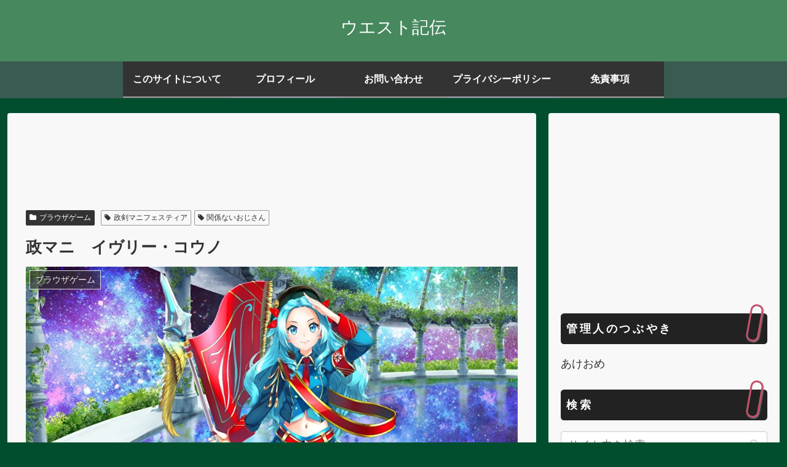

--- FILE ---
content_type: text/html; charset=UTF-8
request_url: https://west-kiden.me/seimani-chara-ivr-kon/
body_size: 49169
content:
<!doctype html>
<html dir="ltr" lang="ja" prefix="og: https://ogp.me/ns#">

<head>
<meta charset="utf-8">
<meta name="viewport" content="width=device-width, initial-scale=1.0, viewport-fit=cover">
<meta name="referrer" content="no-referrer-when-downgrade">
<meta name="format-detection" content="telephone=no">


  


  
  

  <!-- preconnect dns-prefetch -->
<link rel="preconnect dns-prefetch" href="//www.googletagmanager.com">
<link rel="preconnect dns-prefetch" href="//www.google-analytics.com">
<link rel="preconnect dns-prefetch" href="//ajax.googleapis.com">
<link rel="preconnect dns-prefetch" href="//cdnjs.cloudflare.com">
<link rel="preconnect dns-prefetch" href="//pagead2.googlesyndication.com">
<link rel="preconnect dns-prefetch" href="//googleads.g.doubleclick.net">
<link rel="preconnect dns-prefetch" href="//tpc.googlesyndication.com">
<link rel="preconnect dns-prefetch" href="//ad.doubleclick.net">
<link rel="preconnect dns-prefetch" href="//www.gstatic.com">
<link rel="preconnect dns-prefetch" href="//cse.google.com">
<link rel="preconnect dns-prefetch" href="//fonts.gstatic.com">
<link rel="preconnect dns-prefetch" href="//fonts.googleapis.com">
<link rel="preconnect dns-prefetch" href="//cms.quantserve.com">
<link rel="preconnect dns-prefetch" href="//secure.gravatar.com">
<link rel="preconnect dns-prefetch" href="//cdn.syndication.twimg.com">
<link rel="preconnect dns-prefetch" href="//cdn.jsdelivr.net">
<link rel="preconnect dns-prefetch" href="//images-fe.ssl-images-amazon.com">
<link rel="preconnect dns-prefetch" href="//completion.amazon.com">
<link rel="preconnect dns-prefetch" href="//m.media-amazon.com">
<link rel="preconnect dns-prefetch" href="//i.moshimo.com">
<link rel="preconnect dns-prefetch" href="//aml.valuecommerce.com">
<link rel="preconnect dns-prefetch" href="//dalc.valuecommerce.com">
<link rel="preconnect dns-prefetch" href="//dalb.valuecommerce.com">

<!-- Preload -->
<link rel="preload" as="font" type="font/woff" href="https://west-kiden.me/wp-content/themes/cocoon-master/webfonts/icomoon/fonts/icomoon.woff?v=2.7.0.2" crossorigin>
<link rel="preload" as="font" type="font/woff2" href="https://west-kiden.me/wp-content/themes/cocoon-master/webfonts/fontawesome/fonts/fontawesome-webfont.woff2?v=4.7.0" crossorigin>
<title>政マニ イヴリー・コウノ</title>

		<!-- All in One SEO 4.9.0 - aioseo.com -->
	<meta name="description" content="河野一郎とは関係ない 武器名・・・指揮者の旗（セイビハ・マカセナサイン） ＣＶ.伊藤彩沙" />
	<meta name="robots" content="max-snippet:-1, max-image-preview:large, max-video-preview:-1" />
	<meta name="author" content="ウエスト"/>
	<link rel="canonical" href="https://west-kiden.me/seimani-chara-ivr-kon/" />
	<meta name="generator" content="All in One SEO (AIOSEO) 4.9.0" />
		<meta property="og:locale" content="ja_JP" />
		<meta property="og:site_name" content="ウエスト記伝" />
		<meta property="og:type" content="article" />
		<meta property="og:title" content="政マニ イヴリー・コウノ" />
		<meta property="og:description" content="河野一郎とは関係ない 武器名・・・指揮者の旗（セイビハ・マカセナサイン） ＣＶ.伊藤彩沙" />
		<meta property="og:url" content="https://west-kiden.me/seimani-chara-ivr-kon/" />
		<meta property="og:image" content="https://west-kiden.me/wp-content/uploads/2019/12/4092f3a99239f2abd40272a984fb0ab3.jpg" />
		<meta property="og:image:secure_url" content="https://west-kiden.me/wp-content/uploads/2019/12/4092f3a99239f2abd40272a984fb0ab3.jpg" />
		<meta property="og:image:width" content="1000" />
		<meta property="og:image:height" content="563" />
		<meta property="article:published_time" content="2019-12-07T10:04:11+00:00" />
		<meta property="article:modified_time" content="2020-07-09T13:42:41+00:00" />
		<meta name="twitter:card" content="summary_large_image" />
		<meta name="twitter:site" content="@west_kiden" />
		<meta name="twitter:title" content="政マニ イヴリー・コウノ" />
		<meta name="twitter:description" content="河野一郎とは関係ない 武器名・・・指揮者の旗（セイビハ・マカセナサイン） ＣＶ.伊藤彩沙" />
		<meta name="twitter:creator" content="@west_kiden" />
		<meta name="twitter:image" content="https://west-kiden.me/wp-content/uploads/2019/12/4092f3a99239f2abd40272a984fb0ab3.jpg" />
		<script type="application/ld+json" class="aioseo-schema">
			{"@context":"https:\/\/schema.org","@graph":[{"@type":"Article","@id":"https:\/\/west-kiden.me\/seimani-chara-ivr-kon\/#article","name":"\u653f\u30de\u30cb \u30a4\u30f4\u30ea\u30fc\u30fb\u30b3\u30a6\u30ce","headline":"\u653f\u30de\u30cb\u3000\u30a4\u30f4\u30ea\u30fc\u30fb\u30b3\u30a6\u30ce","author":{"@id":"https:\/\/west-kiden.me\/author\/west\/#author"},"publisher":{"@id":"https:\/\/west-kiden.me\/#organization"},"image":{"@type":"ImageObject","url":"https:\/\/i0.wp.com\/west-kiden.me\/wp-content\/uploads\/2019\/12\/4092f3a99239f2abd40272a984fb0ab3.jpg?fit=1000%2C563&ssl=1","width":1000,"height":563},"datePublished":"2019-12-07T19:04:11+09:00","dateModified":"2020-07-09T22:42:41+09:00","inLanguage":"ja","mainEntityOfPage":{"@id":"https:\/\/west-kiden.me\/seimani-chara-ivr-kon\/#webpage"},"isPartOf":{"@id":"https:\/\/west-kiden.me\/seimani-chara-ivr-kon\/#webpage"},"articleSection":"\u30d6\u30e9\u30a6\u30b6\u30b2\u30fc\u30e0, \u653f\u5263\u30de\u30cb\u30d5\u30a7\u30b9\u30c6\u30a3\u30a2, \u95a2\u4fc2\u306a\u3044\u304a\u3058\u3055\u3093"},{"@type":"BreadcrumbList","@id":"https:\/\/west-kiden.me\/seimani-chara-ivr-kon\/#breadcrumblist","itemListElement":[{"@type":"ListItem","@id":"https:\/\/west-kiden.me#listItem","position":1,"name":"\u30db\u30fc\u30e0","item":"https:\/\/west-kiden.me","nextItem":{"@type":"ListItem","@id":"https:\/\/west-kiden.me\/category\/burauza\/#listItem","name":"\u30d6\u30e9\u30a6\u30b6\u30b2\u30fc\u30e0"}},{"@type":"ListItem","@id":"https:\/\/west-kiden.me\/category\/burauza\/#listItem","position":2,"name":"\u30d6\u30e9\u30a6\u30b6\u30b2\u30fc\u30e0","item":"https:\/\/west-kiden.me\/category\/burauza\/","nextItem":{"@type":"ListItem","@id":"https:\/\/west-kiden.me\/seimani-chara-ivr-kon\/#listItem","name":"\u653f\u30de\u30cb\u3000\u30a4\u30f4\u30ea\u30fc\u30fb\u30b3\u30a6\u30ce"},"previousItem":{"@type":"ListItem","@id":"https:\/\/west-kiden.me#listItem","name":"\u30db\u30fc\u30e0"}},{"@type":"ListItem","@id":"https:\/\/west-kiden.me\/seimani-chara-ivr-kon\/#listItem","position":3,"name":"\u653f\u30de\u30cb\u3000\u30a4\u30f4\u30ea\u30fc\u30fb\u30b3\u30a6\u30ce","previousItem":{"@type":"ListItem","@id":"https:\/\/west-kiden.me\/category\/burauza\/#listItem","name":"\u30d6\u30e9\u30a6\u30b6\u30b2\u30fc\u30e0"}}]},{"@type":"Organization","@id":"https:\/\/west-kiden.me\/#organization","name":"\u30a6\u30a8\u30b9\u30c8\u8a18\u4f1d","description":"\uff5e\u300c\u8da3\u5473\u306e\u611f\u60f3\u30fb\u7d39\u4ecb\u300d\u3068\u300c\u5439\u304d\u307e\u3068\u3081\u300d\uff5e","url":"https:\/\/west-kiden.me\/","sameAs":["https:\/\/twitter.com\/west_kiden"]},{"@type":"Person","@id":"https:\/\/west-kiden.me\/author\/west\/#author","url":"https:\/\/west-kiden.me\/author\/west\/","name":"\u30a6\u30a8\u30b9\u30c8","image":{"@type":"ImageObject","@id":"https:\/\/west-kiden.me\/seimani-chara-ivr-kon\/#authorImage","url":"https:\/\/secure.gravatar.com\/avatar\/6901b7fc22003386533b23cc79644c909028f7da7f47f9bc7e05e09a20ec1184?s=96&d=mm&r=g","width":96,"height":96,"caption":"\u30a6\u30a8\u30b9\u30c8"}},{"@type":"WebPage","@id":"https:\/\/west-kiden.me\/seimani-chara-ivr-kon\/#webpage","url":"https:\/\/west-kiden.me\/seimani-chara-ivr-kon\/","name":"\u653f\u30de\u30cb \u30a4\u30f4\u30ea\u30fc\u30fb\u30b3\u30a6\u30ce","description":"\u6cb3\u91ce\u4e00\u90ce\u3068\u306f\u95a2\u4fc2\u306a\u3044 \u6b66\u5668\u540d\u30fb\u30fb\u30fb\u6307\u63ee\u8005\u306e\u65d7\uff08\u30bb\u30a4\u30d3\u30cf\u30fb\u30de\u30ab\u30bb\u30ca\u30b5\u30a4\u30f3\uff09 \uff23\uff36.\u4f0a\u85e4\u5f69\u6c99","inLanguage":"ja","isPartOf":{"@id":"https:\/\/west-kiden.me\/#website"},"breadcrumb":{"@id":"https:\/\/west-kiden.me\/seimani-chara-ivr-kon\/#breadcrumblist"},"author":{"@id":"https:\/\/west-kiden.me\/author\/west\/#author"},"creator":{"@id":"https:\/\/west-kiden.me\/author\/west\/#author"},"image":{"@type":"ImageObject","url":"https:\/\/i0.wp.com\/west-kiden.me\/wp-content\/uploads\/2019\/12\/4092f3a99239f2abd40272a984fb0ab3.jpg?fit=1000%2C563&ssl=1","@id":"https:\/\/west-kiden.me\/seimani-chara-ivr-kon\/#mainImage","width":1000,"height":563},"primaryImageOfPage":{"@id":"https:\/\/west-kiden.me\/seimani-chara-ivr-kon\/#mainImage"},"datePublished":"2019-12-07T19:04:11+09:00","dateModified":"2020-07-09T22:42:41+09:00"},{"@type":"WebSite","@id":"https:\/\/west-kiden.me\/#website","url":"https:\/\/west-kiden.me\/","name":"\u30a6\u30a8\u30b9\u30c8\u8a18\u4f1d","description":"\uff5e\u300c\u8da3\u5473\u306e\u611f\u60f3\u30fb\u7d39\u4ecb\u300d\u3068\u300c\u5439\u304d\u307e\u3068\u3081\u300d\uff5e","inLanguage":"ja","publisher":{"@id":"https:\/\/west-kiden.me\/#organization"}}]}
		</script>
		<!-- All in One SEO -->


<!-- OGP -->
<meta property="og:type" content="article">
<meta property="og:description" content="河野一郎とは関係ない　武器名・・・指揮者の旗（セイビハ・マカセナサイン）　ＣＶ.伊藤彩沙">
<meta property="og:title" content="政マニ　イヴリー・コウノ">
<meta property="og:url" content="https://west-kiden.me/seimani-chara-ivr-kon/">
<meta property="og:image" content="https://i0.wp.com/west-kiden.me/wp-content/uploads/2019/12/4092f3a99239f2abd40272a984fb0ab3.jpg?fit=1000%2C563&#038;ssl=1">
<meta property="og:site_name" content="ウエスト記伝">
<meta property="og:locale" content="ja_JP">
<meta property="article:published_time" content="2019-12-07T19:04:11+09:00" />
<meta property="article:modified_time" content="2020-07-09T22:42:41+09:00" />
<meta property="article:section" content="ブラウザゲーム">
<meta property="article:tag" content="政剣マニフェスティア">
<meta property="article:tag" content="関係ないおじさん">
<!-- /OGP -->

<!-- Twitter Card -->
<meta name="twitter:card" content="summary_large_image">
<meta property="twitter:description" content="河野一郎とは関係ない　武器名・・・指揮者の旗（セイビハ・マカセナサイン）　ＣＶ.伊藤彩沙">
<meta property="twitter:title" content="政マニ　イヴリー・コウノ">
<meta property="twitter:url" content="https://west-kiden.me/seimani-chara-ivr-kon/">
<meta name="twitter:image" content="https://i0.wp.com/west-kiden.me/wp-content/uploads/2019/12/4092f3a99239f2abd40272a984fb0ab3.jpg?fit=1000%2C563&#038;ssl=1">
<meta name="twitter:domain" content="west-kiden.me">
<meta name="twitter:creator" content="@west_kiden">
<meta name="twitter:site" content="@west_kiden">
<!-- /Twitter Card -->
<link rel='dns-prefetch' href='//webfonts.xserver.jp' />
<link rel='dns-prefetch' href='//ajax.googleapis.com' />
<link rel='dns-prefetch' href='//cdnjs.cloudflare.com' />
<link rel='dns-prefetch' href='//secure.gravatar.com' />
<link rel='dns-prefetch' href='//stats.wp.com' />
<link rel='dns-prefetch' href='//v0.wordpress.com' />
<link rel='preconnect' href='//i0.wp.com' />
<link rel="alternate" type="application/rss+xml" title="ウエスト記伝 &raquo; フィード" href="https://west-kiden.me/feed/" />
<link rel="alternate" type="application/rss+xml" title="ウエスト記伝 &raquo; コメントフィード" href="https://west-kiden.me/comments/feed/" />
<link rel="alternate" type="application/rss+xml" title="ウエスト記伝 &raquo; 政マニ　イヴリー・コウノ のコメントのフィード" href="https://west-kiden.me/seimani-chara-ivr-kon/feed/" />
<link rel='stylesheet' id='wp-block-library-css' href='https://west-kiden.me/wp-includes/css/dist/block-library/style.min.css?ver=6.8.3&#038;fver=20251113080132' media='all' />
<link rel='stylesheet' id='aioseo/css/src/vue/standalone/blocks/table-of-contents/global.scss-css' href='https://west-kiden.me/wp-content/plugins/all-in-one-seo-pack/dist/Lite/assets/css/table-of-contents/global.e90f6d47.css?ver=4.9.0&#038;fver=20251113075911' media='all' />
<link rel='stylesheet' id='mediaelement-css' href='https://west-kiden.me/wp-includes/js/mediaelement/mediaelementplayer-legacy.min.css?ver=4.2.17&#038;fver=20210731053148' media='all' />
<link rel='stylesheet' id='wp-mediaelement-css' href='https://west-kiden.me/wp-includes/js/mediaelement/wp-mediaelement.min.css?ver=6.8.3&#038;fver=20210731053148' media='all' />
<style id='jetpack-sharing-buttons-style-inline-css'>
.jetpack-sharing-buttons__services-list{display:flex;flex-direction:row;flex-wrap:wrap;gap:0;list-style-type:none;margin:5px;padding:0}.jetpack-sharing-buttons__services-list.has-small-icon-size{font-size:12px}.jetpack-sharing-buttons__services-list.has-normal-icon-size{font-size:16px}.jetpack-sharing-buttons__services-list.has-large-icon-size{font-size:24px}.jetpack-sharing-buttons__services-list.has-huge-icon-size{font-size:36px}@media print{.jetpack-sharing-buttons__services-list{display:none!important}}.editor-styles-wrapper .wp-block-jetpack-sharing-buttons{gap:0;padding-inline-start:0}ul.jetpack-sharing-buttons__services-list.has-background{padding:1.25em 2.375em}
</style>
<style id='global-styles-inline-css'>
:root{--wp--preset--aspect-ratio--square: 1;--wp--preset--aspect-ratio--4-3: 4/3;--wp--preset--aspect-ratio--3-4: 3/4;--wp--preset--aspect-ratio--3-2: 3/2;--wp--preset--aspect-ratio--2-3: 2/3;--wp--preset--aspect-ratio--16-9: 16/9;--wp--preset--aspect-ratio--9-16: 9/16;--wp--preset--color--black: #000000;--wp--preset--color--cyan-bluish-gray: #abb8c3;--wp--preset--color--white: #ffffff;--wp--preset--color--pale-pink: #f78da7;--wp--preset--color--vivid-red: #cf2e2e;--wp--preset--color--luminous-vivid-orange: #ff6900;--wp--preset--color--luminous-vivid-amber: #fcb900;--wp--preset--color--light-green-cyan: #7bdcb5;--wp--preset--color--vivid-green-cyan: #00d084;--wp--preset--color--pale-cyan-blue: #8ed1fc;--wp--preset--color--vivid-cyan-blue: #0693e3;--wp--preset--color--vivid-purple: #9b51e0;--wp--preset--color--key-color: #19448e;--wp--preset--color--red: #e60033;--wp--preset--color--pink: #e95295;--wp--preset--color--purple: #884898;--wp--preset--color--deep: #55295b;--wp--preset--color--indigo: #1e50a2;--wp--preset--color--blue: #0095d9;--wp--preset--color--light-blue: #2ca9e1;--wp--preset--color--cyan: #00a3af;--wp--preset--color--teal: #007b43;--wp--preset--color--green: #3eb370;--wp--preset--color--light-green: #8bc34a;--wp--preset--color--lime: #c3d825;--wp--preset--color--yellow: #ffd900;--wp--preset--color--amber: #ffc107;--wp--preset--color--orange: #f39800;--wp--preset--color--deep-orange: #ea5506;--wp--preset--color--brown: #954e2a;--wp--preset--color--light-grey: #dddddd;--wp--preset--color--grey: #949495;--wp--preset--color--dark-grey: #666666;--wp--preset--color--cocoon-black: #333333;--wp--preset--color--cocoon-white: #ffffff;--wp--preset--color--watery-blue: #f3fafe;--wp--preset--color--watery-yellow: #fff7cc;--wp--preset--color--watery-red: #fdf2f2;--wp--preset--color--watery-green: #ebf8f4;--wp--preset--color--ex-a: #ffffff;--wp--preset--color--ex-b: #ffffff;--wp--preset--color--ex-c: #ffffff;--wp--preset--color--ex-d: #ffffff;--wp--preset--color--ex-e: #ffffff;--wp--preset--color--ex-f: #ffffff;--wp--preset--gradient--vivid-cyan-blue-to-vivid-purple: linear-gradient(135deg,rgba(6,147,227,1) 0%,rgb(155,81,224) 100%);--wp--preset--gradient--light-green-cyan-to-vivid-green-cyan: linear-gradient(135deg,rgb(122,220,180) 0%,rgb(0,208,130) 100%);--wp--preset--gradient--luminous-vivid-amber-to-luminous-vivid-orange: linear-gradient(135deg,rgba(252,185,0,1) 0%,rgba(255,105,0,1) 100%);--wp--preset--gradient--luminous-vivid-orange-to-vivid-red: linear-gradient(135deg,rgba(255,105,0,1) 0%,rgb(207,46,46) 100%);--wp--preset--gradient--very-light-gray-to-cyan-bluish-gray: linear-gradient(135deg,rgb(238,238,238) 0%,rgb(169,184,195) 100%);--wp--preset--gradient--cool-to-warm-spectrum: linear-gradient(135deg,rgb(74,234,220) 0%,rgb(151,120,209) 20%,rgb(207,42,186) 40%,rgb(238,44,130) 60%,rgb(251,105,98) 80%,rgb(254,248,76) 100%);--wp--preset--gradient--blush-light-purple: linear-gradient(135deg,rgb(255,206,236) 0%,rgb(152,150,240) 100%);--wp--preset--gradient--blush-bordeaux: linear-gradient(135deg,rgb(254,205,165) 0%,rgb(254,45,45) 50%,rgb(107,0,62) 100%);--wp--preset--gradient--luminous-dusk: linear-gradient(135deg,rgb(255,203,112) 0%,rgb(199,81,192) 50%,rgb(65,88,208) 100%);--wp--preset--gradient--pale-ocean: linear-gradient(135deg,rgb(255,245,203) 0%,rgb(182,227,212) 50%,rgb(51,167,181) 100%);--wp--preset--gradient--electric-grass: linear-gradient(135deg,rgb(202,248,128) 0%,rgb(113,206,126) 100%);--wp--preset--gradient--midnight: linear-gradient(135deg,rgb(2,3,129) 0%,rgb(40,116,252) 100%);--wp--preset--font-size--small: 13px;--wp--preset--font-size--medium: 20px;--wp--preset--font-size--large: 36px;--wp--preset--font-size--x-large: 42px;--wp--preset--spacing--20: 0.44rem;--wp--preset--spacing--30: 0.67rem;--wp--preset--spacing--40: 1rem;--wp--preset--spacing--50: 1.5rem;--wp--preset--spacing--60: 2.25rem;--wp--preset--spacing--70: 3.38rem;--wp--preset--spacing--80: 5.06rem;--wp--preset--shadow--natural: 6px 6px 9px rgba(0, 0, 0, 0.2);--wp--preset--shadow--deep: 12px 12px 50px rgba(0, 0, 0, 0.4);--wp--preset--shadow--sharp: 6px 6px 0px rgba(0, 0, 0, 0.2);--wp--preset--shadow--outlined: 6px 6px 0px -3px rgba(255, 255, 255, 1), 6px 6px rgba(0, 0, 0, 1);--wp--preset--shadow--crisp: 6px 6px 0px rgba(0, 0, 0, 1);}:root { --wp--style--global--content-size: 840px;--wp--style--global--wide-size: 1200px; }:where(body) { margin: 0; }.wp-site-blocks > .alignleft { float: left; margin-right: 2em; }.wp-site-blocks > .alignright { float: right; margin-left: 2em; }.wp-site-blocks > .aligncenter { justify-content: center; margin-left: auto; margin-right: auto; }:where(.wp-site-blocks) > * { margin-block-start: 24px; margin-block-end: 0; }:where(.wp-site-blocks) > :first-child { margin-block-start: 0; }:where(.wp-site-blocks) > :last-child { margin-block-end: 0; }:root { --wp--style--block-gap: 24px; }:root :where(.is-layout-flow) > :first-child{margin-block-start: 0;}:root :where(.is-layout-flow) > :last-child{margin-block-end: 0;}:root :where(.is-layout-flow) > *{margin-block-start: 24px;margin-block-end: 0;}:root :where(.is-layout-constrained) > :first-child{margin-block-start: 0;}:root :where(.is-layout-constrained) > :last-child{margin-block-end: 0;}:root :where(.is-layout-constrained) > *{margin-block-start: 24px;margin-block-end: 0;}:root :where(.is-layout-flex){gap: 24px;}:root :where(.is-layout-grid){gap: 24px;}.is-layout-flow > .alignleft{float: left;margin-inline-start: 0;margin-inline-end: 2em;}.is-layout-flow > .alignright{float: right;margin-inline-start: 2em;margin-inline-end: 0;}.is-layout-flow > .aligncenter{margin-left: auto !important;margin-right: auto !important;}.is-layout-constrained > .alignleft{float: left;margin-inline-start: 0;margin-inline-end: 2em;}.is-layout-constrained > .alignright{float: right;margin-inline-start: 2em;margin-inline-end: 0;}.is-layout-constrained > .aligncenter{margin-left: auto !important;margin-right: auto !important;}.is-layout-constrained > :where(:not(.alignleft):not(.alignright):not(.alignfull)){max-width: var(--wp--style--global--content-size);margin-left: auto !important;margin-right: auto !important;}.is-layout-constrained > .alignwide{max-width: var(--wp--style--global--wide-size);}body .is-layout-flex{display: flex;}.is-layout-flex{flex-wrap: wrap;align-items: center;}.is-layout-flex > :is(*, div){margin: 0;}body .is-layout-grid{display: grid;}.is-layout-grid > :is(*, div){margin: 0;}body{padding-top: 0px;padding-right: 0px;padding-bottom: 0px;padding-left: 0px;}a:where(:not(.wp-element-button)){text-decoration: underline;}:root :where(.wp-element-button, .wp-block-button__link){background-color: #32373c;border-width: 0;color: #fff;font-family: inherit;font-size: inherit;line-height: inherit;padding: calc(0.667em + 2px) calc(1.333em + 2px);text-decoration: none;}.has-black-color{color: var(--wp--preset--color--black) !important;}.has-cyan-bluish-gray-color{color: var(--wp--preset--color--cyan-bluish-gray) !important;}.has-white-color{color: var(--wp--preset--color--white) !important;}.has-pale-pink-color{color: var(--wp--preset--color--pale-pink) !important;}.has-vivid-red-color{color: var(--wp--preset--color--vivid-red) !important;}.has-luminous-vivid-orange-color{color: var(--wp--preset--color--luminous-vivid-orange) !important;}.has-luminous-vivid-amber-color{color: var(--wp--preset--color--luminous-vivid-amber) !important;}.has-light-green-cyan-color{color: var(--wp--preset--color--light-green-cyan) !important;}.has-vivid-green-cyan-color{color: var(--wp--preset--color--vivid-green-cyan) !important;}.has-pale-cyan-blue-color{color: var(--wp--preset--color--pale-cyan-blue) !important;}.has-vivid-cyan-blue-color{color: var(--wp--preset--color--vivid-cyan-blue) !important;}.has-vivid-purple-color{color: var(--wp--preset--color--vivid-purple) !important;}.has-key-color-color{color: var(--wp--preset--color--key-color) !important;}.has-red-color{color: var(--wp--preset--color--red) !important;}.has-pink-color{color: var(--wp--preset--color--pink) !important;}.has-purple-color{color: var(--wp--preset--color--purple) !important;}.has-deep-color{color: var(--wp--preset--color--deep) !important;}.has-indigo-color{color: var(--wp--preset--color--indigo) !important;}.has-blue-color{color: var(--wp--preset--color--blue) !important;}.has-light-blue-color{color: var(--wp--preset--color--light-blue) !important;}.has-cyan-color{color: var(--wp--preset--color--cyan) !important;}.has-teal-color{color: var(--wp--preset--color--teal) !important;}.has-green-color{color: var(--wp--preset--color--green) !important;}.has-light-green-color{color: var(--wp--preset--color--light-green) !important;}.has-lime-color{color: var(--wp--preset--color--lime) !important;}.has-yellow-color{color: var(--wp--preset--color--yellow) !important;}.has-amber-color{color: var(--wp--preset--color--amber) !important;}.has-orange-color{color: var(--wp--preset--color--orange) !important;}.has-deep-orange-color{color: var(--wp--preset--color--deep-orange) !important;}.has-brown-color{color: var(--wp--preset--color--brown) !important;}.has-light-grey-color{color: var(--wp--preset--color--light-grey) !important;}.has-grey-color{color: var(--wp--preset--color--grey) !important;}.has-dark-grey-color{color: var(--wp--preset--color--dark-grey) !important;}.has-cocoon-black-color{color: var(--wp--preset--color--cocoon-black) !important;}.has-cocoon-white-color{color: var(--wp--preset--color--cocoon-white) !important;}.has-watery-blue-color{color: var(--wp--preset--color--watery-blue) !important;}.has-watery-yellow-color{color: var(--wp--preset--color--watery-yellow) !important;}.has-watery-red-color{color: var(--wp--preset--color--watery-red) !important;}.has-watery-green-color{color: var(--wp--preset--color--watery-green) !important;}.has-ex-a-color{color: var(--wp--preset--color--ex-a) !important;}.has-ex-b-color{color: var(--wp--preset--color--ex-b) !important;}.has-ex-c-color{color: var(--wp--preset--color--ex-c) !important;}.has-ex-d-color{color: var(--wp--preset--color--ex-d) !important;}.has-ex-e-color{color: var(--wp--preset--color--ex-e) !important;}.has-ex-f-color{color: var(--wp--preset--color--ex-f) !important;}.has-black-background-color{background-color: var(--wp--preset--color--black) !important;}.has-cyan-bluish-gray-background-color{background-color: var(--wp--preset--color--cyan-bluish-gray) !important;}.has-white-background-color{background-color: var(--wp--preset--color--white) !important;}.has-pale-pink-background-color{background-color: var(--wp--preset--color--pale-pink) !important;}.has-vivid-red-background-color{background-color: var(--wp--preset--color--vivid-red) !important;}.has-luminous-vivid-orange-background-color{background-color: var(--wp--preset--color--luminous-vivid-orange) !important;}.has-luminous-vivid-amber-background-color{background-color: var(--wp--preset--color--luminous-vivid-amber) !important;}.has-light-green-cyan-background-color{background-color: var(--wp--preset--color--light-green-cyan) !important;}.has-vivid-green-cyan-background-color{background-color: var(--wp--preset--color--vivid-green-cyan) !important;}.has-pale-cyan-blue-background-color{background-color: var(--wp--preset--color--pale-cyan-blue) !important;}.has-vivid-cyan-blue-background-color{background-color: var(--wp--preset--color--vivid-cyan-blue) !important;}.has-vivid-purple-background-color{background-color: var(--wp--preset--color--vivid-purple) !important;}.has-key-color-background-color{background-color: var(--wp--preset--color--key-color) !important;}.has-red-background-color{background-color: var(--wp--preset--color--red) !important;}.has-pink-background-color{background-color: var(--wp--preset--color--pink) !important;}.has-purple-background-color{background-color: var(--wp--preset--color--purple) !important;}.has-deep-background-color{background-color: var(--wp--preset--color--deep) !important;}.has-indigo-background-color{background-color: var(--wp--preset--color--indigo) !important;}.has-blue-background-color{background-color: var(--wp--preset--color--blue) !important;}.has-light-blue-background-color{background-color: var(--wp--preset--color--light-blue) !important;}.has-cyan-background-color{background-color: var(--wp--preset--color--cyan) !important;}.has-teal-background-color{background-color: var(--wp--preset--color--teal) !important;}.has-green-background-color{background-color: var(--wp--preset--color--green) !important;}.has-light-green-background-color{background-color: var(--wp--preset--color--light-green) !important;}.has-lime-background-color{background-color: var(--wp--preset--color--lime) !important;}.has-yellow-background-color{background-color: var(--wp--preset--color--yellow) !important;}.has-amber-background-color{background-color: var(--wp--preset--color--amber) !important;}.has-orange-background-color{background-color: var(--wp--preset--color--orange) !important;}.has-deep-orange-background-color{background-color: var(--wp--preset--color--deep-orange) !important;}.has-brown-background-color{background-color: var(--wp--preset--color--brown) !important;}.has-light-grey-background-color{background-color: var(--wp--preset--color--light-grey) !important;}.has-grey-background-color{background-color: var(--wp--preset--color--grey) !important;}.has-dark-grey-background-color{background-color: var(--wp--preset--color--dark-grey) !important;}.has-cocoon-black-background-color{background-color: var(--wp--preset--color--cocoon-black) !important;}.has-cocoon-white-background-color{background-color: var(--wp--preset--color--cocoon-white) !important;}.has-watery-blue-background-color{background-color: var(--wp--preset--color--watery-blue) !important;}.has-watery-yellow-background-color{background-color: var(--wp--preset--color--watery-yellow) !important;}.has-watery-red-background-color{background-color: var(--wp--preset--color--watery-red) !important;}.has-watery-green-background-color{background-color: var(--wp--preset--color--watery-green) !important;}.has-ex-a-background-color{background-color: var(--wp--preset--color--ex-a) !important;}.has-ex-b-background-color{background-color: var(--wp--preset--color--ex-b) !important;}.has-ex-c-background-color{background-color: var(--wp--preset--color--ex-c) !important;}.has-ex-d-background-color{background-color: var(--wp--preset--color--ex-d) !important;}.has-ex-e-background-color{background-color: var(--wp--preset--color--ex-e) !important;}.has-ex-f-background-color{background-color: var(--wp--preset--color--ex-f) !important;}.has-black-border-color{border-color: var(--wp--preset--color--black) !important;}.has-cyan-bluish-gray-border-color{border-color: var(--wp--preset--color--cyan-bluish-gray) !important;}.has-white-border-color{border-color: var(--wp--preset--color--white) !important;}.has-pale-pink-border-color{border-color: var(--wp--preset--color--pale-pink) !important;}.has-vivid-red-border-color{border-color: var(--wp--preset--color--vivid-red) !important;}.has-luminous-vivid-orange-border-color{border-color: var(--wp--preset--color--luminous-vivid-orange) !important;}.has-luminous-vivid-amber-border-color{border-color: var(--wp--preset--color--luminous-vivid-amber) !important;}.has-light-green-cyan-border-color{border-color: var(--wp--preset--color--light-green-cyan) !important;}.has-vivid-green-cyan-border-color{border-color: var(--wp--preset--color--vivid-green-cyan) !important;}.has-pale-cyan-blue-border-color{border-color: var(--wp--preset--color--pale-cyan-blue) !important;}.has-vivid-cyan-blue-border-color{border-color: var(--wp--preset--color--vivid-cyan-blue) !important;}.has-vivid-purple-border-color{border-color: var(--wp--preset--color--vivid-purple) !important;}.has-key-color-border-color{border-color: var(--wp--preset--color--key-color) !important;}.has-red-border-color{border-color: var(--wp--preset--color--red) !important;}.has-pink-border-color{border-color: var(--wp--preset--color--pink) !important;}.has-purple-border-color{border-color: var(--wp--preset--color--purple) !important;}.has-deep-border-color{border-color: var(--wp--preset--color--deep) !important;}.has-indigo-border-color{border-color: var(--wp--preset--color--indigo) !important;}.has-blue-border-color{border-color: var(--wp--preset--color--blue) !important;}.has-light-blue-border-color{border-color: var(--wp--preset--color--light-blue) !important;}.has-cyan-border-color{border-color: var(--wp--preset--color--cyan) !important;}.has-teal-border-color{border-color: var(--wp--preset--color--teal) !important;}.has-green-border-color{border-color: var(--wp--preset--color--green) !important;}.has-light-green-border-color{border-color: var(--wp--preset--color--light-green) !important;}.has-lime-border-color{border-color: var(--wp--preset--color--lime) !important;}.has-yellow-border-color{border-color: var(--wp--preset--color--yellow) !important;}.has-amber-border-color{border-color: var(--wp--preset--color--amber) !important;}.has-orange-border-color{border-color: var(--wp--preset--color--orange) !important;}.has-deep-orange-border-color{border-color: var(--wp--preset--color--deep-orange) !important;}.has-brown-border-color{border-color: var(--wp--preset--color--brown) !important;}.has-light-grey-border-color{border-color: var(--wp--preset--color--light-grey) !important;}.has-grey-border-color{border-color: var(--wp--preset--color--grey) !important;}.has-dark-grey-border-color{border-color: var(--wp--preset--color--dark-grey) !important;}.has-cocoon-black-border-color{border-color: var(--wp--preset--color--cocoon-black) !important;}.has-cocoon-white-border-color{border-color: var(--wp--preset--color--cocoon-white) !important;}.has-watery-blue-border-color{border-color: var(--wp--preset--color--watery-blue) !important;}.has-watery-yellow-border-color{border-color: var(--wp--preset--color--watery-yellow) !important;}.has-watery-red-border-color{border-color: var(--wp--preset--color--watery-red) !important;}.has-watery-green-border-color{border-color: var(--wp--preset--color--watery-green) !important;}.has-ex-a-border-color{border-color: var(--wp--preset--color--ex-a) !important;}.has-ex-b-border-color{border-color: var(--wp--preset--color--ex-b) !important;}.has-ex-c-border-color{border-color: var(--wp--preset--color--ex-c) !important;}.has-ex-d-border-color{border-color: var(--wp--preset--color--ex-d) !important;}.has-ex-e-border-color{border-color: var(--wp--preset--color--ex-e) !important;}.has-ex-f-border-color{border-color: var(--wp--preset--color--ex-f) !important;}.has-vivid-cyan-blue-to-vivid-purple-gradient-background{background: var(--wp--preset--gradient--vivid-cyan-blue-to-vivid-purple) !important;}.has-light-green-cyan-to-vivid-green-cyan-gradient-background{background: var(--wp--preset--gradient--light-green-cyan-to-vivid-green-cyan) !important;}.has-luminous-vivid-amber-to-luminous-vivid-orange-gradient-background{background: var(--wp--preset--gradient--luminous-vivid-amber-to-luminous-vivid-orange) !important;}.has-luminous-vivid-orange-to-vivid-red-gradient-background{background: var(--wp--preset--gradient--luminous-vivid-orange-to-vivid-red) !important;}.has-very-light-gray-to-cyan-bluish-gray-gradient-background{background: var(--wp--preset--gradient--very-light-gray-to-cyan-bluish-gray) !important;}.has-cool-to-warm-spectrum-gradient-background{background: var(--wp--preset--gradient--cool-to-warm-spectrum) !important;}.has-blush-light-purple-gradient-background{background: var(--wp--preset--gradient--blush-light-purple) !important;}.has-blush-bordeaux-gradient-background{background: var(--wp--preset--gradient--blush-bordeaux) !important;}.has-luminous-dusk-gradient-background{background: var(--wp--preset--gradient--luminous-dusk) !important;}.has-pale-ocean-gradient-background{background: var(--wp--preset--gradient--pale-ocean) !important;}.has-electric-grass-gradient-background{background: var(--wp--preset--gradient--electric-grass) !important;}.has-midnight-gradient-background{background: var(--wp--preset--gradient--midnight) !important;}.has-small-font-size{font-size: var(--wp--preset--font-size--small) !important;}.has-medium-font-size{font-size: var(--wp--preset--font-size--medium) !important;}.has-large-font-size{font-size: var(--wp--preset--font-size--large) !important;}.has-x-large-font-size{font-size: var(--wp--preset--font-size--x-large) !important;}
:root :where(.wp-block-pullquote){font-size: 1.5em;line-height: 1.6;}
</style>
<link rel='stylesheet' id='font-awesome-css' href='https://west-kiden.me/wp-content/plugins/arconix-shortcodes/includes/css/font-awesome.min.css?ver=4.6.3&#038;fver=20251113075401' media='all' />
<link rel='stylesheet' id='arconix-shortcodes-css' href='https://west-kiden.me/wp-content/plugins/arconix-shortcodes/includes/css/arconix-shortcodes.min.css?ver=2.1.18&#038;fver=20251113075401' media='all' />
<link rel='stylesheet' id='contact-form-7-css' href='https://west-kiden.me/wp-content/plugins/contact-form-7/includes/css/styles.css?ver=6.1.3&#038;fver=20251113080234' media='all' />
<link rel='stylesheet' id='cocoon-style-css' href='https://west-kiden.me/wp-content/themes/cocoon-master/style.css?ver=6.8.3&#038;fver=20251113080005' media='all' />
<link rel='stylesheet' id='cocoon-keyframes-css' href='https://west-kiden.me/wp-content/themes/cocoon-master/keyframes.css?ver=6.8.3&#038;fver=20251113080005' media='all' />
<link rel='stylesheet' id='font-awesome-style-css' href='https://west-kiden.me/wp-content/themes/cocoon-master/webfonts/fontawesome/css/font-awesome.min.css?ver=6.8.3&#038;fver=20251113080005' media='all' />
<link rel='stylesheet' id='icomoon-style-css' href='https://west-kiden.me/wp-content/themes/cocoon-master/webfonts/icomoon/style.css?v=2.7.0.2&#038;ver=6.8.3&#038;fver=20251113080006' media='all' />
<style id='icomoon-style-inline-css'>

  @font-face {
    font-family: 'icomoon';
    src: url(https://west-kiden.me/wp-content/themes/cocoon-master/webfonts/icomoon/fonts/icomoon.woff?v=2.7.0.2) format('woff');
    font-weight: normal;
    font-style: normal;
    font-display: swap;
  }
</style>
<link rel='stylesheet' id='baguettebox-style-css' href='https://west-kiden.me/wp-content/themes/cocoon-master/plugins/baguettebox/dist/baguetteBox.min.css?ver=6.8.3&#038;fver=20251113080005' media='all' />
<link rel='stylesheet' id='cocoon-skin-style-css' href='https://west-kiden.me/wp-content/themes/cocoon-master/skins/monochrome/style.css?ver=6.8.3&#038;fver=20251113080005' media='all' />
<style id='cocoon-skin-style-inline-css'>
body.public-page{background-color:#004e2d}#header-container,#header-container .navi,#navi .navi-in>.menu-header .sub-menu{background-color:#47885e}.header,.header .site-name-text,#navi .navi-in a,#navi .navi-in a:hover{color:#fff}#header-container .navi,#navi .navi-in>.menu-header .sub-menu{background-color:#3a5b52}#navi .navi-in a,#navi .navi-in a:hover{color:#fff}#navi .navi-in a,#navi .navi-in a:hover{color:#fff}#navi .navi-in a:hover{background-color:rgba(255,255,255,.2)}.main{width:860px}.sidebar{width:376px}.wrap{width:1256px}@media screen and (max-width:1255px){.wrap{width:auto}.main,.sidebar,.sidebar-left .main,.sidebar-left .sidebar{margin:0 .5%}.main{width:67.4%}.sidebar{padding:1.5%;width:30%}.entry-card-thumb{width:38%}.entry-card-content{margin-left:40%}}body::after{content:url(https://west-kiden.me/wp-content/themes/cocoon-master/lib/analytics/access.php?post_id=32047&post_type=post)!important;visibility:hidden;position:absolute;bottom:0;right:0;width:1px;height:1px;overflow:hidden;display:inline!important}.toc-checkbox{display:none}.toc-content{visibility:hidden;height:0;opacity:.2;transition:all 0.5s ease-out}.toc-checkbox:checked~.toc-content{visibility:visible;padding-top:.6em;height:100%;opacity:1}.toc-title::after{content:'[開く]';margin-left:.5em;cursor:pointer;font-size:.8em}.toc-title:hover::after{text-decoration:underline}.toc-checkbox:checked+.toc-title::after{content:'[閉じる]'}#footer{background:#7ebeab}.entry-content>*,.demo .entry-content p{line-height:1.8}.entry-content>*,.mce-content-body>*,.article p,.demo .entry-content p,.article dl,.article ul,.article ol,.article blockquote,.article pre,.article table,.article .toc,.body .article,.body .column-wrap,.body .new-entry-cards,.body .popular-entry-cards,.body .navi-entry-cards,.body .box-menus,.body .ranking-item,.body .rss-entry-cards,.body .widget,.body .author-box,.body .blogcard-wrap,.body .login-user-only,.body .information-box,.body .question-box,.body .alert-box,.body .information,.body .question,.body .alert,.body .memo-box,.body .comment-box,.body .common-icon-box,.body .blank-box,.body .button-block,.body .micro-bottom,.body .caption-box,.body .tab-caption-box,.body .label-box,.body .toggle-wrap,.body .wp-block-image,.body .booklink-box,.body .kaerebalink-box,.body .tomarebalink-box,.body .product-item-box,.body .speech-wrap,.body .wp-block-categories,.body .wp-block-archives,.body .wp-block-archives-dropdown,.body .wp-block-calendar,.body .ad-area,.body .wp-block-gallery,.body .wp-block-audio,.body .wp-block-cover,.body .wp-block-file,.body .wp-block-media-text,.body .wp-block-video,.body .wp-block-buttons,.body .wp-block-columns,.body .wp-block-separator,.body .components-placeholder,.body .wp-block-search,.body .wp-block-social-links,.body .timeline-box,.body .blogcard-type,.body .btn-wrap,.body .btn-wrap a,.body .block-box,.body .wp-block-embed,.body .wp-block-group,.body .wp-block-table,.body .scrollable-table,.body .wp-block-separator,.body .wp-block,.body .video-container,.comment-area,.related-entries,.pager-post-navi,.comment-respond{margin-bottom:1.4em}.is-root-container>*{margin-bottom:1.4em!important}.article h2,.article h3,.article h4,.article h5,.article h6{margin-bottom:1.26em}@media screen and (max-width:480px){.body,.menu-content{font-size:16px}}@media screen and (max-width:781px){.wp-block-column{margin-bottom:1.4em}}@media screen and (max-width:834px){.container .column-wrap{gap:1.4em}}.article .micro-top{margin-bottom:.28em}.article .micro-bottom{margin-top:-1.26em}.article .micro-balloon{margin-bottom:.7em}.article .micro-bottom.micro-balloon{margin-top:-.98em}.blank-box.bb-key-color{border-color:#19448e}.iic-key-color li::before{color:#19448e}.blank-box.bb-tab.bb-key-color::before{background-color:#19448e}.tb-key-color .toggle-button{border:1px solid #19448e;background:#19448e;color:#fff}.tb-key-color .toggle-button::before{color:#ccc}.tb-key-color .toggle-checkbox:checked~.toggle-content{border-color:#19448e}.cb-key-color.caption-box{border-color:#19448e}.cb-key-color .caption-box-label{background-color:#19448e;color:#fff}.tcb-key-color .tab-caption-box-label{background-color:#19448e;color:#fff}.tcb-key-color .tab-caption-box-content{border-color:#19448e}.lb-key-color .label-box-content{border-color:#19448e}.mc-key-color{background-color:#19448e;color:#fff;border:none}.mc-key-color.micro-bottom::after{border-bottom-color:#19448e;border-top-color:transparent}.mc-key-color::before{border-top-color:transparent;border-bottom-color:transparent}.mc-key-color::after{border-top-color:#19448e}.btn-key-color,.btn-wrap.btn-wrap-key-color>a{background-color:#19448e}.has-text-color.has-key-color-color{color:#19448e}.has-background.has-key-color-background-color{background-color:#19448e}.body.article,body#tinymce.wp-editor{background-color:#fff}.body.article,.editor-post-title__block .editor-post-title__input,body#tinymce.wp-editor{color:#333}html .body .has-key-color-background-color{background-color:#19448e}html .body .has-key-color-color{color:#19448e}html .body .has-key-color-border-color{border-color:#19448e}html .body .btn-wrap.has-key-color-background-color>a{background-color:#19448e}html .body .btn-wrap.has-key-color-color>a{color:#19448e}html .body .btn-wrap.has-key-color-border-color>a{border-color:#19448e}html .body .bb-tab.has-key-color-border-color .bb-label{background-color:#19448e}html .body .toggle-wrap.has-key-color-border-color:not(.not-nested-style) .toggle-button{background-color:#19448e}html .body .toggle-wrap.has-key-color-border-color:not(.not-nested-style) .toggle-button,html .body .toggle-wrap.has-key-color-border-color:not(.not-nested-style) .toggle-content{border-color:#19448e}html .body .toggle-wrap.has-key-color-background-color:not(.not-nested-style) .toggle-content{background-color:#19448e}html .body .toggle-wrap.has-key-color-color:not(.not-nested-style) .toggle-content{color:#19448e}html .body .iconlist-box.has-key-color-icon-color li::before{color:#19448e}.micro-text.has-key-color-color{color:#19448e}html .body .micro-balloon.has-key-color-color{color:#19448e}html .body .micro-balloon.has-key-color-background-color{background-color:#19448e;border-color:transparent}html .body .micro-balloon.has-key-color-background-color.micro-bottom::after{border-bottom-color:#19448e;border-top-color:transparent}html .body .micro-balloon.has-key-color-background-color::before{border-top-color:transparent;border-bottom-color:transparent}html .body .micro-balloon.has-key-color-background-color::after{border-top-color:#19448e}html .body .micro-balloon.has-border-color.has-key-color-border-color{border-color:#19448e}html .body .micro-balloon.micro-top.has-key-color-border-color::before{border-top-color:#19448e}html .body .micro-balloon.micro-bottom.has-key-color-border-color::before{border-bottom-color:#19448e}html .body .caption-box.has-key-color-border-color:not(.not-nested-style) .box-label{background-color:#19448e}html .body .tab-caption-box.has-key-color-border-color:not(.not-nested-style) .box-label{background-color:#19448e}html .body .tab-caption-box.has-key-color-border-color:not(.not-nested-style) .box-content{border-color:#19448e}html .body .tab-caption-box.has-key-color-background-color:not(.not-nested-style) .box-content{background-color:#19448e}html .body .tab-caption-box.has-key-color-color:not(.not-nested-style) .box-content{color:#19448e}html .body .label-box.has-key-color-border-color:not(.not-nested-style) .box-content{border-color:#19448e}html .body .label-box.has-key-color-background-color:not(.not-nested-style) .box-content{background-color:#19448e}html .body .label-box.has-key-color-color:not(.not-nested-style) .box-content{color:#19448e}html .body .speech-wrap:not(.not-nested-style) .speech-balloon.has-key-color-background-color{background-color:#19448e}html .body .speech-wrap:not(.not-nested-style) .speech-balloon.has-text-color.has-key-color-color{color:#19448e}html .body .speech-wrap:not(.not-nested-style) .speech-balloon.has-key-color-border-color{border-color:#19448e}html .body .speech-wrap.sbp-l:not(.not-nested-style) .speech-balloon.has-key-color-border-color::before{border-right-color:#19448e}html .body .speech-wrap.sbp-r:not(.not-nested-style) .speech-balloon.has-key-color-border-color::before{border-left-color:#19448e}html .body .speech-wrap.sbp-l:not(.not-nested-style) .speech-balloon.has-key-color-background-color::after{border-right-color:#19448e}html .body .speech-wrap.sbp-r:not(.not-nested-style) .speech-balloon.has-key-color-background-color::after{border-left-color:#19448e}html .body .speech-wrap.sbs-line.sbp-r:not(.not-nested-style) .speech-balloon.has-key-color-background-color{background-color:#19448e}html .body .speech-wrap.sbs-line.sbp-r:not(.not-nested-style) .speech-balloon.has-key-color-border-color{border-color:#19448e}html .body .speech-wrap.sbs-think:not(.not-nested-style) .speech-balloon.has-key-color-border-color::before,html .body .speech-wrap.sbs-think:not(.not-nested-style) .speech-balloon.has-key-color-border-color::after{border-color:#19448e}html .body .speech-wrap.sbs-think:not(.not-nested-style) .speech-balloon.has-key-color-background-color::before,html .body .speech-wrap.sbs-think:not(.not-nested-style) .speech-balloon.has-key-color-background-color::after{background-color:#19448e}html .body .speech-wrap.sbs-think:not(.not-nested-style) .speech-balloon.has-key-color-border-color::before{border-color:#19448e}html .body .timeline-box.has-key-color-point-color:not(.not-nested-style) .timeline-item::before{background-color:#19448e}.has-key-color-border-color.is-style-accordion:not(.not-nested-style) .faq-question{background-color:#19448e}html .body .has-key-color-question-color:not(.not-nested-style) .faq-question-label{color:#19448e}html .body .has-key-color-question-color.has-border-color:not(.not-nested-style) .faq-question-label{color:#19448e}html .body .has-key-color-answer-color:not(.not-nested-style) .faq-answer-label{color:#19448e}html .body .is-style-square.has-key-color-question-color:not(.not-nested-style) .faq-question-label{color:#fff;background-color:#19448e}html .body .is-style-square.has-key-color-answer-color:not(.not-nested-style) .faq-answer-label{color:#fff;background-color:#19448e}html .body .has-red-background-color{background-color:#e60033}html .body .has-red-color{color:#e60033}html .body .has-red-border-color{border-color:#e60033}html .body .btn-wrap.has-red-background-color>a{background-color:#e60033}html .body .btn-wrap.has-red-color>a{color:#e60033}html .body .btn-wrap.has-red-border-color>a{border-color:#e60033}html .body .bb-tab.has-red-border-color .bb-label{background-color:#e60033}html .body .toggle-wrap.has-red-border-color:not(.not-nested-style) .toggle-button{background-color:#e60033}html .body .toggle-wrap.has-red-border-color:not(.not-nested-style) .toggle-button,html .body .toggle-wrap.has-red-border-color:not(.not-nested-style) .toggle-content{border-color:#e60033}html .body .toggle-wrap.has-red-background-color:not(.not-nested-style) .toggle-content{background-color:#e60033}html .body .toggle-wrap.has-red-color:not(.not-nested-style) .toggle-content{color:#e60033}html .body .iconlist-box.has-red-icon-color li::before{color:#e60033}.micro-text.has-red-color{color:#e60033}html .body .micro-balloon.has-red-color{color:#e60033}html .body .micro-balloon.has-red-background-color{background-color:#e60033;border-color:transparent}html .body .micro-balloon.has-red-background-color.micro-bottom::after{border-bottom-color:#e60033;border-top-color:transparent}html .body .micro-balloon.has-red-background-color::before{border-top-color:transparent;border-bottom-color:transparent}html .body .micro-balloon.has-red-background-color::after{border-top-color:#e60033}html .body .micro-balloon.has-border-color.has-red-border-color{border-color:#e60033}html .body .micro-balloon.micro-top.has-red-border-color::before{border-top-color:#e60033}html .body .micro-balloon.micro-bottom.has-red-border-color::before{border-bottom-color:#e60033}html .body .caption-box.has-red-border-color:not(.not-nested-style) .box-label{background-color:#e60033}html .body .tab-caption-box.has-red-border-color:not(.not-nested-style) .box-label{background-color:#e60033}html .body .tab-caption-box.has-red-border-color:not(.not-nested-style) .box-content{border-color:#e60033}html .body .tab-caption-box.has-red-background-color:not(.not-nested-style) .box-content{background-color:#e60033}html .body .tab-caption-box.has-red-color:not(.not-nested-style) .box-content{color:#e60033}html .body .label-box.has-red-border-color:not(.not-nested-style) .box-content{border-color:#e60033}html .body .label-box.has-red-background-color:not(.not-nested-style) .box-content{background-color:#e60033}html .body .label-box.has-red-color:not(.not-nested-style) .box-content{color:#e60033}html .body .speech-wrap:not(.not-nested-style) .speech-balloon.has-red-background-color{background-color:#e60033}html .body .speech-wrap:not(.not-nested-style) .speech-balloon.has-text-color.has-red-color{color:#e60033}html .body .speech-wrap:not(.not-nested-style) .speech-balloon.has-red-border-color{border-color:#e60033}html .body .speech-wrap.sbp-l:not(.not-nested-style) .speech-balloon.has-red-border-color::before{border-right-color:#e60033}html .body .speech-wrap.sbp-r:not(.not-nested-style) .speech-balloon.has-red-border-color::before{border-left-color:#e60033}html .body .speech-wrap.sbp-l:not(.not-nested-style) .speech-balloon.has-red-background-color::after{border-right-color:#e60033}html .body .speech-wrap.sbp-r:not(.not-nested-style) .speech-balloon.has-red-background-color::after{border-left-color:#e60033}html .body .speech-wrap.sbs-line.sbp-r:not(.not-nested-style) .speech-balloon.has-red-background-color{background-color:#e60033}html .body .speech-wrap.sbs-line.sbp-r:not(.not-nested-style) .speech-balloon.has-red-border-color{border-color:#e60033}html .body .speech-wrap.sbs-think:not(.not-nested-style) .speech-balloon.has-red-border-color::before,html .body .speech-wrap.sbs-think:not(.not-nested-style) .speech-balloon.has-red-border-color::after{border-color:#e60033}html .body .speech-wrap.sbs-think:not(.not-nested-style) .speech-balloon.has-red-background-color::before,html .body .speech-wrap.sbs-think:not(.not-nested-style) .speech-balloon.has-red-background-color::after{background-color:#e60033}html .body .speech-wrap.sbs-think:not(.not-nested-style) .speech-balloon.has-red-border-color::before{border-color:#e60033}html .body .timeline-box.has-red-point-color:not(.not-nested-style) .timeline-item::before{background-color:#e60033}.has-red-border-color.is-style-accordion:not(.not-nested-style) .faq-question{background-color:#e60033}html .body .has-red-question-color:not(.not-nested-style) .faq-question-label{color:#e60033}html .body .has-red-question-color.has-border-color:not(.not-nested-style) .faq-question-label{color:#e60033}html .body .has-red-answer-color:not(.not-nested-style) .faq-answer-label{color:#e60033}html .body .is-style-square.has-red-question-color:not(.not-nested-style) .faq-question-label{color:#fff;background-color:#e60033}html .body .is-style-square.has-red-answer-color:not(.not-nested-style) .faq-answer-label{color:#fff;background-color:#e60033}html .body .has-pink-background-color{background-color:#e95295}html .body .has-pink-color{color:#e95295}html .body .has-pink-border-color{border-color:#e95295}html .body .btn-wrap.has-pink-background-color>a{background-color:#e95295}html .body .btn-wrap.has-pink-color>a{color:#e95295}html .body .btn-wrap.has-pink-border-color>a{border-color:#e95295}html .body .bb-tab.has-pink-border-color .bb-label{background-color:#e95295}html .body .toggle-wrap.has-pink-border-color:not(.not-nested-style) .toggle-button{background-color:#e95295}html .body .toggle-wrap.has-pink-border-color:not(.not-nested-style) .toggle-button,html .body .toggle-wrap.has-pink-border-color:not(.not-nested-style) .toggle-content{border-color:#e95295}html .body .toggle-wrap.has-pink-background-color:not(.not-nested-style) .toggle-content{background-color:#e95295}html .body .toggle-wrap.has-pink-color:not(.not-nested-style) .toggle-content{color:#e95295}html .body .iconlist-box.has-pink-icon-color li::before{color:#e95295}.micro-text.has-pink-color{color:#e95295}html .body .micro-balloon.has-pink-color{color:#e95295}html .body .micro-balloon.has-pink-background-color{background-color:#e95295;border-color:transparent}html .body .micro-balloon.has-pink-background-color.micro-bottom::after{border-bottom-color:#e95295;border-top-color:transparent}html .body .micro-balloon.has-pink-background-color::before{border-top-color:transparent;border-bottom-color:transparent}html .body .micro-balloon.has-pink-background-color::after{border-top-color:#e95295}html .body .micro-balloon.has-border-color.has-pink-border-color{border-color:#e95295}html .body .micro-balloon.micro-top.has-pink-border-color::before{border-top-color:#e95295}html .body .micro-balloon.micro-bottom.has-pink-border-color::before{border-bottom-color:#e95295}html .body .caption-box.has-pink-border-color:not(.not-nested-style) .box-label{background-color:#e95295}html .body .tab-caption-box.has-pink-border-color:not(.not-nested-style) .box-label{background-color:#e95295}html .body .tab-caption-box.has-pink-border-color:not(.not-nested-style) .box-content{border-color:#e95295}html .body .tab-caption-box.has-pink-background-color:not(.not-nested-style) .box-content{background-color:#e95295}html .body .tab-caption-box.has-pink-color:not(.not-nested-style) .box-content{color:#e95295}html .body .label-box.has-pink-border-color:not(.not-nested-style) .box-content{border-color:#e95295}html .body .label-box.has-pink-background-color:not(.not-nested-style) .box-content{background-color:#e95295}html .body .label-box.has-pink-color:not(.not-nested-style) .box-content{color:#e95295}html .body .speech-wrap:not(.not-nested-style) .speech-balloon.has-pink-background-color{background-color:#e95295}html .body .speech-wrap:not(.not-nested-style) .speech-balloon.has-text-color.has-pink-color{color:#e95295}html .body .speech-wrap:not(.not-nested-style) .speech-balloon.has-pink-border-color{border-color:#e95295}html .body .speech-wrap.sbp-l:not(.not-nested-style) .speech-balloon.has-pink-border-color::before{border-right-color:#e95295}html .body .speech-wrap.sbp-r:not(.not-nested-style) .speech-balloon.has-pink-border-color::before{border-left-color:#e95295}html .body .speech-wrap.sbp-l:not(.not-nested-style) .speech-balloon.has-pink-background-color::after{border-right-color:#e95295}html .body .speech-wrap.sbp-r:not(.not-nested-style) .speech-balloon.has-pink-background-color::after{border-left-color:#e95295}html .body .speech-wrap.sbs-line.sbp-r:not(.not-nested-style) .speech-balloon.has-pink-background-color{background-color:#e95295}html .body .speech-wrap.sbs-line.sbp-r:not(.not-nested-style) .speech-balloon.has-pink-border-color{border-color:#e95295}html .body .speech-wrap.sbs-think:not(.not-nested-style) .speech-balloon.has-pink-border-color::before,html .body .speech-wrap.sbs-think:not(.not-nested-style) .speech-balloon.has-pink-border-color::after{border-color:#e95295}html .body .speech-wrap.sbs-think:not(.not-nested-style) .speech-balloon.has-pink-background-color::before,html .body .speech-wrap.sbs-think:not(.not-nested-style) .speech-balloon.has-pink-background-color::after{background-color:#e95295}html .body .speech-wrap.sbs-think:not(.not-nested-style) .speech-balloon.has-pink-border-color::before{border-color:#e95295}html .body .timeline-box.has-pink-point-color:not(.not-nested-style) .timeline-item::before{background-color:#e95295}.has-pink-border-color.is-style-accordion:not(.not-nested-style) .faq-question{background-color:#e95295}html .body .has-pink-question-color:not(.not-nested-style) .faq-question-label{color:#e95295}html .body .has-pink-question-color.has-border-color:not(.not-nested-style) .faq-question-label{color:#e95295}html .body .has-pink-answer-color:not(.not-nested-style) .faq-answer-label{color:#e95295}html .body .is-style-square.has-pink-question-color:not(.not-nested-style) .faq-question-label{color:#fff;background-color:#e95295}html .body .is-style-square.has-pink-answer-color:not(.not-nested-style) .faq-answer-label{color:#fff;background-color:#e95295}html .body .has-purple-background-color{background-color:#884898}html .body .has-purple-color{color:#884898}html .body .has-purple-border-color{border-color:#884898}html .body .btn-wrap.has-purple-background-color>a{background-color:#884898}html .body .btn-wrap.has-purple-color>a{color:#884898}html .body .btn-wrap.has-purple-border-color>a{border-color:#884898}html .body .bb-tab.has-purple-border-color .bb-label{background-color:#884898}html .body .toggle-wrap.has-purple-border-color:not(.not-nested-style) .toggle-button{background-color:#884898}html .body .toggle-wrap.has-purple-border-color:not(.not-nested-style) .toggle-button,html .body .toggle-wrap.has-purple-border-color:not(.not-nested-style) .toggle-content{border-color:#884898}html .body .toggle-wrap.has-purple-background-color:not(.not-nested-style) .toggle-content{background-color:#884898}html .body .toggle-wrap.has-purple-color:not(.not-nested-style) .toggle-content{color:#884898}html .body .iconlist-box.has-purple-icon-color li::before{color:#884898}.micro-text.has-purple-color{color:#884898}html .body .micro-balloon.has-purple-color{color:#884898}html .body .micro-balloon.has-purple-background-color{background-color:#884898;border-color:transparent}html .body .micro-balloon.has-purple-background-color.micro-bottom::after{border-bottom-color:#884898;border-top-color:transparent}html .body .micro-balloon.has-purple-background-color::before{border-top-color:transparent;border-bottom-color:transparent}html .body .micro-balloon.has-purple-background-color::after{border-top-color:#884898}html .body .micro-balloon.has-border-color.has-purple-border-color{border-color:#884898}html .body .micro-balloon.micro-top.has-purple-border-color::before{border-top-color:#884898}html .body .micro-balloon.micro-bottom.has-purple-border-color::before{border-bottom-color:#884898}html .body .caption-box.has-purple-border-color:not(.not-nested-style) .box-label{background-color:#884898}html .body .tab-caption-box.has-purple-border-color:not(.not-nested-style) .box-label{background-color:#884898}html .body .tab-caption-box.has-purple-border-color:not(.not-nested-style) .box-content{border-color:#884898}html .body .tab-caption-box.has-purple-background-color:not(.not-nested-style) .box-content{background-color:#884898}html .body .tab-caption-box.has-purple-color:not(.not-nested-style) .box-content{color:#884898}html .body .label-box.has-purple-border-color:not(.not-nested-style) .box-content{border-color:#884898}html .body .label-box.has-purple-background-color:not(.not-nested-style) .box-content{background-color:#884898}html .body .label-box.has-purple-color:not(.not-nested-style) .box-content{color:#884898}html .body .speech-wrap:not(.not-nested-style) .speech-balloon.has-purple-background-color{background-color:#884898}html .body .speech-wrap:not(.not-nested-style) .speech-balloon.has-text-color.has-purple-color{color:#884898}html .body .speech-wrap:not(.not-nested-style) .speech-balloon.has-purple-border-color{border-color:#884898}html .body .speech-wrap.sbp-l:not(.not-nested-style) .speech-balloon.has-purple-border-color::before{border-right-color:#884898}html .body .speech-wrap.sbp-r:not(.not-nested-style) .speech-balloon.has-purple-border-color::before{border-left-color:#884898}html .body .speech-wrap.sbp-l:not(.not-nested-style) .speech-balloon.has-purple-background-color::after{border-right-color:#884898}html .body .speech-wrap.sbp-r:not(.not-nested-style) .speech-balloon.has-purple-background-color::after{border-left-color:#884898}html .body .speech-wrap.sbs-line.sbp-r:not(.not-nested-style) .speech-balloon.has-purple-background-color{background-color:#884898}html .body .speech-wrap.sbs-line.sbp-r:not(.not-nested-style) .speech-balloon.has-purple-border-color{border-color:#884898}html .body .speech-wrap.sbs-think:not(.not-nested-style) .speech-balloon.has-purple-border-color::before,html .body .speech-wrap.sbs-think:not(.not-nested-style) .speech-balloon.has-purple-border-color::after{border-color:#884898}html .body .speech-wrap.sbs-think:not(.not-nested-style) .speech-balloon.has-purple-background-color::before,html .body .speech-wrap.sbs-think:not(.not-nested-style) .speech-balloon.has-purple-background-color::after{background-color:#884898}html .body .speech-wrap.sbs-think:not(.not-nested-style) .speech-balloon.has-purple-border-color::before{border-color:#884898}html .body .timeline-box.has-purple-point-color:not(.not-nested-style) .timeline-item::before{background-color:#884898}.has-purple-border-color.is-style-accordion:not(.not-nested-style) .faq-question{background-color:#884898}html .body .has-purple-question-color:not(.not-nested-style) .faq-question-label{color:#884898}html .body .has-purple-question-color.has-border-color:not(.not-nested-style) .faq-question-label{color:#884898}html .body .has-purple-answer-color:not(.not-nested-style) .faq-answer-label{color:#884898}html .body .is-style-square.has-purple-question-color:not(.not-nested-style) .faq-question-label{color:#fff;background-color:#884898}html .body .is-style-square.has-purple-answer-color:not(.not-nested-style) .faq-answer-label{color:#fff;background-color:#884898}html .body .has-deep-background-color{background-color:#55295b}html .body .has-deep-color{color:#55295b}html .body .has-deep-border-color{border-color:#55295b}html .body .btn-wrap.has-deep-background-color>a{background-color:#55295b}html .body .btn-wrap.has-deep-color>a{color:#55295b}html .body .btn-wrap.has-deep-border-color>a{border-color:#55295b}html .body .bb-tab.has-deep-border-color .bb-label{background-color:#55295b}html .body .toggle-wrap.has-deep-border-color:not(.not-nested-style) .toggle-button{background-color:#55295b}html .body .toggle-wrap.has-deep-border-color:not(.not-nested-style) .toggle-button,html .body .toggle-wrap.has-deep-border-color:not(.not-nested-style) .toggle-content{border-color:#55295b}html .body .toggle-wrap.has-deep-background-color:not(.not-nested-style) .toggle-content{background-color:#55295b}html .body .toggle-wrap.has-deep-color:not(.not-nested-style) .toggle-content{color:#55295b}html .body .iconlist-box.has-deep-icon-color li::before{color:#55295b}.micro-text.has-deep-color{color:#55295b}html .body .micro-balloon.has-deep-color{color:#55295b}html .body .micro-balloon.has-deep-background-color{background-color:#55295b;border-color:transparent}html .body .micro-balloon.has-deep-background-color.micro-bottom::after{border-bottom-color:#55295b;border-top-color:transparent}html .body .micro-balloon.has-deep-background-color::before{border-top-color:transparent;border-bottom-color:transparent}html .body .micro-balloon.has-deep-background-color::after{border-top-color:#55295b}html .body .micro-balloon.has-border-color.has-deep-border-color{border-color:#55295b}html .body .micro-balloon.micro-top.has-deep-border-color::before{border-top-color:#55295b}html .body .micro-balloon.micro-bottom.has-deep-border-color::before{border-bottom-color:#55295b}html .body .caption-box.has-deep-border-color:not(.not-nested-style) .box-label{background-color:#55295b}html .body .tab-caption-box.has-deep-border-color:not(.not-nested-style) .box-label{background-color:#55295b}html .body .tab-caption-box.has-deep-border-color:not(.not-nested-style) .box-content{border-color:#55295b}html .body .tab-caption-box.has-deep-background-color:not(.not-nested-style) .box-content{background-color:#55295b}html .body .tab-caption-box.has-deep-color:not(.not-nested-style) .box-content{color:#55295b}html .body .label-box.has-deep-border-color:not(.not-nested-style) .box-content{border-color:#55295b}html .body .label-box.has-deep-background-color:not(.not-nested-style) .box-content{background-color:#55295b}html .body .label-box.has-deep-color:not(.not-nested-style) .box-content{color:#55295b}html .body .speech-wrap:not(.not-nested-style) .speech-balloon.has-deep-background-color{background-color:#55295b}html .body .speech-wrap:not(.not-nested-style) .speech-balloon.has-text-color.has-deep-color{color:#55295b}html .body .speech-wrap:not(.not-nested-style) .speech-balloon.has-deep-border-color{border-color:#55295b}html .body .speech-wrap.sbp-l:not(.not-nested-style) .speech-balloon.has-deep-border-color::before{border-right-color:#55295b}html .body .speech-wrap.sbp-r:not(.not-nested-style) .speech-balloon.has-deep-border-color::before{border-left-color:#55295b}html .body .speech-wrap.sbp-l:not(.not-nested-style) .speech-balloon.has-deep-background-color::after{border-right-color:#55295b}html .body .speech-wrap.sbp-r:not(.not-nested-style) .speech-balloon.has-deep-background-color::after{border-left-color:#55295b}html .body .speech-wrap.sbs-line.sbp-r:not(.not-nested-style) .speech-balloon.has-deep-background-color{background-color:#55295b}html .body .speech-wrap.sbs-line.sbp-r:not(.not-nested-style) .speech-balloon.has-deep-border-color{border-color:#55295b}html .body .speech-wrap.sbs-think:not(.not-nested-style) .speech-balloon.has-deep-border-color::before,html .body .speech-wrap.sbs-think:not(.not-nested-style) .speech-balloon.has-deep-border-color::after{border-color:#55295b}html .body .speech-wrap.sbs-think:not(.not-nested-style) .speech-balloon.has-deep-background-color::before,html .body .speech-wrap.sbs-think:not(.not-nested-style) .speech-balloon.has-deep-background-color::after{background-color:#55295b}html .body .speech-wrap.sbs-think:not(.not-nested-style) .speech-balloon.has-deep-border-color::before{border-color:#55295b}html .body .timeline-box.has-deep-point-color:not(.not-nested-style) .timeline-item::before{background-color:#55295b}.has-deep-border-color.is-style-accordion:not(.not-nested-style) .faq-question{background-color:#55295b}html .body .has-deep-question-color:not(.not-nested-style) .faq-question-label{color:#55295b}html .body .has-deep-question-color.has-border-color:not(.not-nested-style) .faq-question-label{color:#55295b}html .body .has-deep-answer-color:not(.not-nested-style) .faq-answer-label{color:#55295b}html .body .is-style-square.has-deep-question-color:not(.not-nested-style) .faq-question-label{color:#fff;background-color:#55295b}html .body .is-style-square.has-deep-answer-color:not(.not-nested-style) .faq-answer-label{color:#fff;background-color:#55295b}html .body .has-indigo-background-color{background-color:#1e50a2}html .body .has-indigo-color{color:#1e50a2}html .body .has-indigo-border-color{border-color:#1e50a2}html .body .btn-wrap.has-indigo-background-color>a{background-color:#1e50a2}html .body .btn-wrap.has-indigo-color>a{color:#1e50a2}html .body .btn-wrap.has-indigo-border-color>a{border-color:#1e50a2}html .body .bb-tab.has-indigo-border-color .bb-label{background-color:#1e50a2}html .body .toggle-wrap.has-indigo-border-color:not(.not-nested-style) .toggle-button{background-color:#1e50a2}html .body .toggle-wrap.has-indigo-border-color:not(.not-nested-style) .toggle-button,html .body .toggle-wrap.has-indigo-border-color:not(.not-nested-style) .toggle-content{border-color:#1e50a2}html .body .toggle-wrap.has-indigo-background-color:not(.not-nested-style) .toggle-content{background-color:#1e50a2}html .body .toggle-wrap.has-indigo-color:not(.not-nested-style) .toggle-content{color:#1e50a2}html .body .iconlist-box.has-indigo-icon-color li::before{color:#1e50a2}.micro-text.has-indigo-color{color:#1e50a2}html .body .micro-balloon.has-indigo-color{color:#1e50a2}html .body .micro-balloon.has-indigo-background-color{background-color:#1e50a2;border-color:transparent}html .body .micro-balloon.has-indigo-background-color.micro-bottom::after{border-bottom-color:#1e50a2;border-top-color:transparent}html .body .micro-balloon.has-indigo-background-color::before{border-top-color:transparent;border-bottom-color:transparent}html .body .micro-balloon.has-indigo-background-color::after{border-top-color:#1e50a2}html .body .micro-balloon.has-border-color.has-indigo-border-color{border-color:#1e50a2}html .body .micro-balloon.micro-top.has-indigo-border-color::before{border-top-color:#1e50a2}html .body .micro-balloon.micro-bottom.has-indigo-border-color::before{border-bottom-color:#1e50a2}html .body .caption-box.has-indigo-border-color:not(.not-nested-style) .box-label{background-color:#1e50a2}html .body .tab-caption-box.has-indigo-border-color:not(.not-nested-style) .box-label{background-color:#1e50a2}html .body .tab-caption-box.has-indigo-border-color:not(.not-nested-style) .box-content{border-color:#1e50a2}html .body .tab-caption-box.has-indigo-background-color:not(.not-nested-style) .box-content{background-color:#1e50a2}html .body .tab-caption-box.has-indigo-color:not(.not-nested-style) .box-content{color:#1e50a2}html .body .label-box.has-indigo-border-color:not(.not-nested-style) .box-content{border-color:#1e50a2}html .body .label-box.has-indigo-background-color:not(.not-nested-style) .box-content{background-color:#1e50a2}html .body .label-box.has-indigo-color:not(.not-nested-style) .box-content{color:#1e50a2}html .body .speech-wrap:not(.not-nested-style) .speech-balloon.has-indigo-background-color{background-color:#1e50a2}html .body .speech-wrap:not(.not-nested-style) .speech-balloon.has-text-color.has-indigo-color{color:#1e50a2}html .body .speech-wrap:not(.not-nested-style) .speech-balloon.has-indigo-border-color{border-color:#1e50a2}html .body .speech-wrap.sbp-l:not(.not-nested-style) .speech-balloon.has-indigo-border-color::before{border-right-color:#1e50a2}html .body .speech-wrap.sbp-r:not(.not-nested-style) .speech-balloon.has-indigo-border-color::before{border-left-color:#1e50a2}html .body .speech-wrap.sbp-l:not(.not-nested-style) .speech-balloon.has-indigo-background-color::after{border-right-color:#1e50a2}html .body .speech-wrap.sbp-r:not(.not-nested-style) .speech-balloon.has-indigo-background-color::after{border-left-color:#1e50a2}html .body .speech-wrap.sbs-line.sbp-r:not(.not-nested-style) .speech-balloon.has-indigo-background-color{background-color:#1e50a2}html .body .speech-wrap.sbs-line.sbp-r:not(.not-nested-style) .speech-balloon.has-indigo-border-color{border-color:#1e50a2}html .body .speech-wrap.sbs-think:not(.not-nested-style) .speech-balloon.has-indigo-border-color::before,html .body .speech-wrap.sbs-think:not(.not-nested-style) .speech-balloon.has-indigo-border-color::after{border-color:#1e50a2}html .body .speech-wrap.sbs-think:not(.not-nested-style) .speech-balloon.has-indigo-background-color::before,html .body .speech-wrap.sbs-think:not(.not-nested-style) .speech-balloon.has-indigo-background-color::after{background-color:#1e50a2}html .body .speech-wrap.sbs-think:not(.not-nested-style) .speech-balloon.has-indigo-border-color::before{border-color:#1e50a2}html .body .timeline-box.has-indigo-point-color:not(.not-nested-style) .timeline-item::before{background-color:#1e50a2}.has-indigo-border-color.is-style-accordion:not(.not-nested-style) .faq-question{background-color:#1e50a2}html .body .has-indigo-question-color:not(.not-nested-style) .faq-question-label{color:#1e50a2}html .body .has-indigo-question-color.has-border-color:not(.not-nested-style) .faq-question-label{color:#1e50a2}html .body .has-indigo-answer-color:not(.not-nested-style) .faq-answer-label{color:#1e50a2}html .body .is-style-square.has-indigo-question-color:not(.not-nested-style) .faq-question-label{color:#fff;background-color:#1e50a2}html .body .is-style-square.has-indigo-answer-color:not(.not-nested-style) .faq-answer-label{color:#fff;background-color:#1e50a2}html .body .has-blue-background-color{background-color:#0095d9}html .body .has-blue-color{color:#0095d9}html .body .has-blue-border-color{border-color:#0095d9}html .body .btn-wrap.has-blue-background-color>a{background-color:#0095d9}html .body .btn-wrap.has-blue-color>a{color:#0095d9}html .body .btn-wrap.has-blue-border-color>a{border-color:#0095d9}html .body .bb-tab.has-blue-border-color .bb-label{background-color:#0095d9}html .body .toggle-wrap.has-blue-border-color:not(.not-nested-style) .toggle-button{background-color:#0095d9}html .body .toggle-wrap.has-blue-border-color:not(.not-nested-style) .toggle-button,html .body .toggle-wrap.has-blue-border-color:not(.not-nested-style) .toggle-content{border-color:#0095d9}html .body .toggle-wrap.has-blue-background-color:not(.not-nested-style) .toggle-content{background-color:#0095d9}html .body .toggle-wrap.has-blue-color:not(.not-nested-style) .toggle-content{color:#0095d9}html .body .iconlist-box.has-blue-icon-color li::before{color:#0095d9}.micro-text.has-blue-color{color:#0095d9}html .body .micro-balloon.has-blue-color{color:#0095d9}html .body .micro-balloon.has-blue-background-color{background-color:#0095d9;border-color:transparent}html .body .micro-balloon.has-blue-background-color.micro-bottom::after{border-bottom-color:#0095d9;border-top-color:transparent}html .body .micro-balloon.has-blue-background-color::before{border-top-color:transparent;border-bottom-color:transparent}html .body .micro-balloon.has-blue-background-color::after{border-top-color:#0095d9}html .body .micro-balloon.has-border-color.has-blue-border-color{border-color:#0095d9}html .body .micro-balloon.micro-top.has-blue-border-color::before{border-top-color:#0095d9}html .body .micro-balloon.micro-bottom.has-blue-border-color::before{border-bottom-color:#0095d9}html .body .caption-box.has-blue-border-color:not(.not-nested-style) .box-label{background-color:#0095d9}html .body .tab-caption-box.has-blue-border-color:not(.not-nested-style) .box-label{background-color:#0095d9}html .body .tab-caption-box.has-blue-border-color:not(.not-nested-style) .box-content{border-color:#0095d9}html .body .tab-caption-box.has-blue-background-color:not(.not-nested-style) .box-content{background-color:#0095d9}html .body .tab-caption-box.has-blue-color:not(.not-nested-style) .box-content{color:#0095d9}html .body .label-box.has-blue-border-color:not(.not-nested-style) .box-content{border-color:#0095d9}html .body .label-box.has-blue-background-color:not(.not-nested-style) .box-content{background-color:#0095d9}html .body .label-box.has-blue-color:not(.not-nested-style) .box-content{color:#0095d9}html .body .speech-wrap:not(.not-nested-style) .speech-balloon.has-blue-background-color{background-color:#0095d9}html .body .speech-wrap:not(.not-nested-style) .speech-balloon.has-text-color.has-blue-color{color:#0095d9}html .body .speech-wrap:not(.not-nested-style) .speech-balloon.has-blue-border-color{border-color:#0095d9}html .body .speech-wrap.sbp-l:not(.not-nested-style) .speech-balloon.has-blue-border-color::before{border-right-color:#0095d9}html .body .speech-wrap.sbp-r:not(.not-nested-style) .speech-balloon.has-blue-border-color::before{border-left-color:#0095d9}html .body .speech-wrap.sbp-l:not(.not-nested-style) .speech-balloon.has-blue-background-color::after{border-right-color:#0095d9}html .body .speech-wrap.sbp-r:not(.not-nested-style) .speech-balloon.has-blue-background-color::after{border-left-color:#0095d9}html .body .speech-wrap.sbs-line.sbp-r:not(.not-nested-style) .speech-balloon.has-blue-background-color{background-color:#0095d9}html .body .speech-wrap.sbs-line.sbp-r:not(.not-nested-style) .speech-balloon.has-blue-border-color{border-color:#0095d9}html .body .speech-wrap.sbs-think:not(.not-nested-style) .speech-balloon.has-blue-border-color::before,html .body .speech-wrap.sbs-think:not(.not-nested-style) .speech-balloon.has-blue-border-color::after{border-color:#0095d9}html .body .speech-wrap.sbs-think:not(.not-nested-style) .speech-balloon.has-blue-background-color::before,html .body .speech-wrap.sbs-think:not(.not-nested-style) .speech-balloon.has-blue-background-color::after{background-color:#0095d9}html .body .speech-wrap.sbs-think:not(.not-nested-style) .speech-balloon.has-blue-border-color::before{border-color:#0095d9}html .body .timeline-box.has-blue-point-color:not(.not-nested-style) .timeline-item::before{background-color:#0095d9}.has-blue-border-color.is-style-accordion:not(.not-nested-style) .faq-question{background-color:#0095d9}html .body .has-blue-question-color:not(.not-nested-style) .faq-question-label{color:#0095d9}html .body .has-blue-question-color.has-border-color:not(.not-nested-style) .faq-question-label{color:#0095d9}html .body .has-blue-answer-color:not(.not-nested-style) .faq-answer-label{color:#0095d9}html .body .is-style-square.has-blue-question-color:not(.not-nested-style) .faq-question-label{color:#fff;background-color:#0095d9}html .body .is-style-square.has-blue-answer-color:not(.not-nested-style) .faq-answer-label{color:#fff;background-color:#0095d9}html .body .has-light-blue-background-color{background-color:#2ca9e1}html .body .has-light-blue-color{color:#2ca9e1}html .body .has-light-blue-border-color{border-color:#2ca9e1}html .body .btn-wrap.has-light-blue-background-color>a{background-color:#2ca9e1}html .body .btn-wrap.has-light-blue-color>a{color:#2ca9e1}html .body .btn-wrap.has-light-blue-border-color>a{border-color:#2ca9e1}html .body .bb-tab.has-light-blue-border-color .bb-label{background-color:#2ca9e1}html .body .toggle-wrap.has-light-blue-border-color:not(.not-nested-style) .toggle-button{background-color:#2ca9e1}html .body .toggle-wrap.has-light-blue-border-color:not(.not-nested-style) .toggle-button,html .body .toggle-wrap.has-light-blue-border-color:not(.not-nested-style) .toggle-content{border-color:#2ca9e1}html .body .toggle-wrap.has-light-blue-background-color:not(.not-nested-style) .toggle-content{background-color:#2ca9e1}html .body .toggle-wrap.has-light-blue-color:not(.not-nested-style) .toggle-content{color:#2ca9e1}html .body .iconlist-box.has-light-blue-icon-color li::before{color:#2ca9e1}.micro-text.has-light-blue-color{color:#2ca9e1}html .body .micro-balloon.has-light-blue-color{color:#2ca9e1}html .body .micro-balloon.has-light-blue-background-color{background-color:#2ca9e1;border-color:transparent}html .body .micro-balloon.has-light-blue-background-color.micro-bottom::after{border-bottom-color:#2ca9e1;border-top-color:transparent}html .body .micro-balloon.has-light-blue-background-color::before{border-top-color:transparent;border-bottom-color:transparent}html .body .micro-balloon.has-light-blue-background-color::after{border-top-color:#2ca9e1}html .body .micro-balloon.has-border-color.has-light-blue-border-color{border-color:#2ca9e1}html .body .micro-balloon.micro-top.has-light-blue-border-color::before{border-top-color:#2ca9e1}html .body .micro-balloon.micro-bottom.has-light-blue-border-color::before{border-bottom-color:#2ca9e1}html .body .caption-box.has-light-blue-border-color:not(.not-nested-style) .box-label{background-color:#2ca9e1}html .body .tab-caption-box.has-light-blue-border-color:not(.not-nested-style) .box-label{background-color:#2ca9e1}html .body .tab-caption-box.has-light-blue-border-color:not(.not-nested-style) .box-content{border-color:#2ca9e1}html .body .tab-caption-box.has-light-blue-background-color:not(.not-nested-style) .box-content{background-color:#2ca9e1}html .body .tab-caption-box.has-light-blue-color:not(.not-nested-style) .box-content{color:#2ca9e1}html .body .label-box.has-light-blue-border-color:not(.not-nested-style) .box-content{border-color:#2ca9e1}html .body .label-box.has-light-blue-background-color:not(.not-nested-style) .box-content{background-color:#2ca9e1}html .body .label-box.has-light-blue-color:not(.not-nested-style) .box-content{color:#2ca9e1}html .body .speech-wrap:not(.not-nested-style) .speech-balloon.has-light-blue-background-color{background-color:#2ca9e1}html .body .speech-wrap:not(.not-nested-style) .speech-balloon.has-text-color.has-light-blue-color{color:#2ca9e1}html .body .speech-wrap:not(.not-nested-style) .speech-balloon.has-light-blue-border-color{border-color:#2ca9e1}html .body .speech-wrap.sbp-l:not(.not-nested-style) .speech-balloon.has-light-blue-border-color::before{border-right-color:#2ca9e1}html .body .speech-wrap.sbp-r:not(.not-nested-style) .speech-balloon.has-light-blue-border-color::before{border-left-color:#2ca9e1}html .body .speech-wrap.sbp-l:not(.not-nested-style) .speech-balloon.has-light-blue-background-color::after{border-right-color:#2ca9e1}html .body .speech-wrap.sbp-r:not(.not-nested-style) .speech-balloon.has-light-blue-background-color::after{border-left-color:#2ca9e1}html .body .speech-wrap.sbs-line.sbp-r:not(.not-nested-style) .speech-balloon.has-light-blue-background-color{background-color:#2ca9e1}html .body .speech-wrap.sbs-line.sbp-r:not(.not-nested-style) .speech-balloon.has-light-blue-border-color{border-color:#2ca9e1}html .body .speech-wrap.sbs-think:not(.not-nested-style) .speech-balloon.has-light-blue-border-color::before,html .body .speech-wrap.sbs-think:not(.not-nested-style) .speech-balloon.has-light-blue-border-color::after{border-color:#2ca9e1}html .body .speech-wrap.sbs-think:not(.not-nested-style) .speech-balloon.has-light-blue-background-color::before,html .body .speech-wrap.sbs-think:not(.not-nested-style) .speech-balloon.has-light-blue-background-color::after{background-color:#2ca9e1}html .body .speech-wrap.sbs-think:not(.not-nested-style) .speech-balloon.has-light-blue-border-color::before{border-color:#2ca9e1}html .body .timeline-box.has-light-blue-point-color:not(.not-nested-style) .timeline-item::before{background-color:#2ca9e1}.has-light-blue-border-color.is-style-accordion:not(.not-nested-style) .faq-question{background-color:#2ca9e1}html .body .has-light-blue-question-color:not(.not-nested-style) .faq-question-label{color:#2ca9e1}html .body .has-light-blue-question-color.has-border-color:not(.not-nested-style) .faq-question-label{color:#2ca9e1}html .body .has-light-blue-answer-color:not(.not-nested-style) .faq-answer-label{color:#2ca9e1}html .body .is-style-square.has-light-blue-question-color:not(.not-nested-style) .faq-question-label{color:#fff;background-color:#2ca9e1}html .body .is-style-square.has-light-blue-answer-color:not(.not-nested-style) .faq-answer-label{color:#fff;background-color:#2ca9e1}html .body .has-cyan-background-color{background-color:#00a3af}html .body .has-cyan-color{color:#00a3af}html .body .has-cyan-border-color{border-color:#00a3af}html .body .btn-wrap.has-cyan-background-color>a{background-color:#00a3af}html .body .btn-wrap.has-cyan-color>a{color:#00a3af}html .body .btn-wrap.has-cyan-border-color>a{border-color:#00a3af}html .body .bb-tab.has-cyan-border-color .bb-label{background-color:#00a3af}html .body .toggle-wrap.has-cyan-border-color:not(.not-nested-style) .toggle-button{background-color:#00a3af}html .body .toggle-wrap.has-cyan-border-color:not(.not-nested-style) .toggle-button,html .body .toggle-wrap.has-cyan-border-color:not(.not-nested-style) .toggle-content{border-color:#00a3af}html .body .toggle-wrap.has-cyan-background-color:not(.not-nested-style) .toggle-content{background-color:#00a3af}html .body .toggle-wrap.has-cyan-color:not(.not-nested-style) .toggle-content{color:#00a3af}html .body .iconlist-box.has-cyan-icon-color li::before{color:#00a3af}.micro-text.has-cyan-color{color:#00a3af}html .body .micro-balloon.has-cyan-color{color:#00a3af}html .body .micro-balloon.has-cyan-background-color{background-color:#00a3af;border-color:transparent}html .body .micro-balloon.has-cyan-background-color.micro-bottom::after{border-bottom-color:#00a3af;border-top-color:transparent}html .body .micro-balloon.has-cyan-background-color::before{border-top-color:transparent;border-bottom-color:transparent}html .body .micro-balloon.has-cyan-background-color::after{border-top-color:#00a3af}html .body .micro-balloon.has-border-color.has-cyan-border-color{border-color:#00a3af}html .body .micro-balloon.micro-top.has-cyan-border-color::before{border-top-color:#00a3af}html .body .micro-balloon.micro-bottom.has-cyan-border-color::before{border-bottom-color:#00a3af}html .body .caption-box.has-cyan-border-color:not(.not-nested-style) .box-label{background-color:#00a3af}html .body .tab-caption-box.has-cyan-border-color:not(.not-nested-style) .box-label{background-color:#00a3af}html .body .tab-caption-box.has-cyan-border-color:not(.not-nested-style) .box-content{border-color:#00a3af}html .body .tab-caption-box.has-cyan-background-color:not(.not-nested-style) .box-content{background-color:#00a3af}html .body .tab-caption-box.has-cyan-color:not(.not-nested-style) .box-content{color:#00a3af}html .body .label-box.has-cyan-border-color:not(.not-nested-style) .box-content{border-color:#00a3af}html .body .label-box.has-cyan-background-color:not(.not-nested-style) .box-content{background-color:#00a3af}html .body .label-box.has-cyan-color:not(.not-nested-style) .box-content{color:#00a3af}html .body .speech-wrap:not(.not-nested-style) .speech-balloon.has-cyan-background-color{background-color:#00a3af}html .body .speech-wrap:not(.not-nested-style) .speech-balloon.has-text-color.has-cyan-color{color:#00a3af}html .body .speech-wrap:not(.not-nested-style) .speech-balloon.has-cyan-border-color{border-color:#00a3af}html .body .speech-wrap.sbp-l:not(.not-nested-style) .speech-balloon.has-cyan-border-color::before{border-right-color:#00a3af}html .body .speech-wrap.sbp-r:not(.not-nested-style) .speech-balloon.has-cyan-border-color::before{border-left-color:#00a3af}html .body .speech-wrap.sbp-l:not(.not-nested-style) .speech-balloon.has-cyan-background-color::after{border-right-color:#00a3af}html .body .speech-wrap.sbp-r:not(.not-nested-style) .speech-balloon.has-cyan-background-color::after{border-left-color:#00a3af}html .body .speech-wrap.sbs-line.sbp-r:not(.not-nested-style) .speech-balloon.has-cyan-background-color{background-color:#00a3af}html .body .speech-wrap.sbs-line.sbp-r:not(.not-nested-style) .speech-balloon.has-cyan-border-color{border-color:#00a3af}html .body .speech-wrap.sbs-think:not(.not-nested-style) .speech-balloon.has-cyan-border-color::before,html .body .speech-wrap.sbs-think:not(.not-nested-style) .speech-balloon.has-cyan-border-color::after{border-color:#00a3af}html .body .speech-wrap.sbs-think:not(.not-nested-style) .speech-balloon.has-cyan-background-color::before,html .body .speech-wrap.sbs-think:not(.not-nested-style) .speech-balloon.has-cyan-background-color::after{background-color:#00a3af}html .body .speech-wrap.sbs-think:not(.not-nested-style) .speech-balloon.has-cyan-border-color::before{border-color:#00a3af}html .body .timeline-box.has-cyan-point-color:not(.not-nested-style) .timeline-item::before{background-color:#00a3af}.has-cyan-border-color.is-style-accordion:not(.not-nested-style) .faq-question{background-color:#00a3af}html .body .has-cyan-question-color:not(.not-nested-style) .faq-question-label{color:#00a3af}html .body .has-cyan-question-color.has-border-color:not(.not-nested-style) .faq-question-label{color:#00a3af}html .body .has-cyan-answer-color:not(.not-nested-style) .faq-answer-label{color:#00a3af}html .body .is-style-square.has-cyan-question-color:not(.not-nested-style) .faq-question-label{color:#fff;background-color:#00a3af}html .body .is-style-square.has-cyan-answer-color:not(.not-nested-style) .faq-answer-label{color:#fff;background-color:#00a3af}html .body .has-teal-background-color{background-color:#007b43}html .body .has-teal-color{color:#007b43}html .body .has-teal-border-color{border-color:#007b43}html .body .btn-wrap.has-teal-background-color>a{background-color:#007b43}html .body .btn-wrap.has-teal-color>a{color:#007b43}html .body .btn-wrap.has-teal-border-color>a{border-color:#007b43}html .body .bb-tab.has-teal-border-color .bb-label{background-color:#007b43}html .body .toggle-wrap.has-teal-border-color:not(.not-nested-style) .toggle-button{background-color:#007b43}html .body .toggle-wrap.has-teal-border-color:not(.not-nested-style) .toggle-button,html .body .toggle-wrap.has-teal-border-color:not(.not-nested-style) .toggle-content{border-color:#007b43}html .body .toggle-wrap.has-teal-background-color:not(.not-nested-style) .toggle-content{background-color:#007b43}html .body .toggle-wrap.has-teal-color:not(.not-nested-style) .toggle-content{color:#007b43}html .body .iconlist-box.has-teal-icon-color li::before{color:#007b43}.micro-text.has-teal-color{color:#007b43}html .body .micro-balloon.has-teal-color{color:#007b43}html .body .micro-balloon.has-teal-background-color{background-color:#007b43;border-color:transparent}html .body .micro-balloon.has-teal-background-color.micro-bottom::after{border-bottom-color:#007b43;border-top-color:transparent}html .body .micro-balloon.has-teal-background-color::before{border-top-color:transparent;border-bottom-color:transparent}html .body .micro-balloon.has-teal-background-color::after{border-top-color:#007b43}html .body .micro-balloon.has-border-color.has-teal-border-color{border-color:#007b43}html .body .micro-balloon.micro-top.has-teal-border-color::before{border-top-color:#007b43}html .body .micro-balloon.micro-bottom.has-teal-border-color::before{border-bottom-color:#007b43}html .body .caption-box.has-teal-border-color:not(.not-nested-style) .box-label{background-color:#007b43}html .body .tab-caption-box.has-teal-border-color:not(.not-nested-style) .box-label{background-color:#007b43}html .body .tab-caption-box.has-teal-border-color:not(.not-nested-style) .box-content{border-color:#007b43}html .body .tab-caption-box.has-teal-background-color:not(.not-nested-style) .box-content{background-color:#007b43}html .body .tab-caption-box.has-teal-color:not(.not-nested-style) .box-content{color:#007b43}html .body .label-box.has-teal-border-color:not(.not-nested-style) .box-content{border-color:#007b43}html .body .label-box.has-teal-background-color:not(.not-nested-style) .box-content{background-color:#007b43}html .body .label-box.has-teal-color:not(.not-nested-style) .box-content{color:#007b43}html .body .speech-wrap:not(.not-nested-style) .speech-balloon.has-teal-background-color{background-color:#007b43}html .body .speech-wrap:not(.not-nested-style) .speech-balloon.has-text-color.has-teal-color{color:#007b43}html .body .speech-wrap:not(.not-nested-style) .speech-balloon.has-teal-border-color{border-color:#007b43}html .body .speech-wrap.sbp-l:not(.not-nested-style) .speech-balloon.has-teal-border-color::before{border-right-color:#007b43}html .body .speech-wrap.sbp-r:not(.not-nested-style) .speech-balloon.has-teal-border-color::before{border-left-color:#007b43}html .body .speech-wrap.sbp-l:not(.not-nested-style) .speech-balloon.has-teal-background-color::after{border-right-color:#007b43}html .body .speech-wrap.sbp-r:not(.not-nested-style) .speech-balloon.has-teal-background-color::after{border-left-color:#007b43}html .body .speech-wrap.sbs-line.sbp-r:not(.not-nested-style) .speech-balloon.has-teal-background-color{background-color:#007b43}html .body .speech-wrap.sbs-line.sbp-r:not(.not-nested-style) .speech-balloon.has-teal-border-color{border-color:#007b43}html .body .speech-wrap.sbs-think:not(.not-nested-style) .speech-balloon.has-teal-border-color::before,html .body .speech-wrap.sbs-think:not(.not-nested-style) .speech-balloon.has-teal-border-color::after{border-color:#007b43}html .body .speech-wrap.sbs-think:not(.not-nested-style) .speech-balloon.has-teal-background-color::before,html .body .speech-wrap.sbs-think:not(.not-nested-style) .speech-balloon.has-teal-background-color::after{background-color:#007b43}html .body .speech-wrap.sbs-think:not(.not-nested-style) .speech-balloon.has-teal-border-color::before{border-color:#007b43}html .body .timeline-box.has-teal-point-color:not(.not-nested-style) .timeline-item::before{background-color:#007b43}.has-teal-border-color.is-style-accordion:not(.not-nested-style) .faq-question{background-color:#007b43}html .body .has-teal-question-color:not(.not-nested-style) .faq-question-label{color:#007b43}html .body .has-teal-question-color.has-border-color:not(.not-nested-style) .faq-question-label{color:#007b43}html .body .has-teal-answer-color:not(.not-nested-style) .faq-answer-label{color:#007b43}html .body .is-style-square.has-teal-question-color:not(.not-nested-style) .faq-question-label{color:#fff;background-color:#007b43}html .body .is-style-square.has-teal-answer-color:not(.not-nested-style) .faq-answer-label{color:#fff;background-color:#007b43}html .body .has-green-background-color{background-color:#3eb370}html .body .has-green-color{color:#3eb370}html .body .has-green-border-color{border-color:#3eb370}html .body .btn-wrap.has-green-background-color>a{background-color:#3eb370}html .body .btn-wrap.has-green-color>a{color:#3eb370}html .body .btn-wrap.has-green-border-color>a{border-color:#3eb370}html .body .bb-tab.has-green-border-color .bb-label{background-color:#3eb370}html .body .toggle-wrap.has-green-border-color:not(.not-nested-style) .toggle-button{background-color:#3eb370}html .body .toggle-wrap.has-green-border-color:not(.not-nested-style) .toggle-button,html .body .toggle-wrap.has-green-border-color:not(.not-nested-style) .toggle-content{border-color:#3eb370}html .body .toggle-wrap.has-green-background-color:not(.not-nested-style) .toggle-content{background-color:#3eb370}html .body .toggle-wrap.has-green-color:not(.not-nested-style) .toggle-content{color:#3eb370}html .body .iconlist-box.has-green-icon-color li::before{color:#3eb370}.micro-text.has-green-color{color:#3eb370}html .body .micro-balloon.has-green-color{color:#3eb370}html .body .micro-balloon.has-green-background-color{background-color:#3eb370;border-color:transparent}html .body .micro-balloon.has-green-background-color.micro-bottom::after{border-bottom-color:#3eb370;border-top-color:transparent}html .body .micro-balloon.has-green-background-color::before{border-top-color:transparent;border-bottom-color:transparent}html .body .micro-balloon.has-green-background-color::after{border-top-color:#3eb370}html .body .micro-balloon.has-border-color.has-green-border-color{border-color:#3eb370}html .body .micro-balloon.micro-top.has-green-border-color::before{border-top-color:#3eb370}html .body .micro-balloon.micro-bottom.has-green-border-color::before{border-bottom-color:#3eb370}html .body .caption-box.has-green-border-color:not(.not-nested-style) .box-label{background-color:#3eb370}html .body .tab-caption-box.has-green-border-color:not(.not-nested-style) .box-label{background-color:#3eb370}html .body .tab-caption-box.has-green-border-color:not(.not-nested-style) .box-content{border-color:#3eb370}html .body .tab-caption-box.has-green-background-color:not(.not-nested-style) .box-content{background-color:#3eb370}html .body .tab-caption-box.has-green-color:not(.not-nested-style) .box-content{color:#3eb370}html .body .label-box.has-green-border-color:not(.not-nested-style) .box-content{border-color:#3eb370}html .body .label-box.has-green-background-color:not(.not-nested-style) .box-content{background-color:#3eb370}html .body .label-box.has-green-color:not(.not-nested-style) .box-content{color:#3eb370}html .body .speech-wrap:not(.not-nested-style) .speech-balloon.has-green-background-color{background-color:#3eb370}html .body .speech-wrap:not(.not-nested-style) .speech-balloon.has-text-color.has-green-color{color:#3eb370}html .body .speech-wrap:not(.not-nested-style) .speech-balloon.has-green-border-color{border-color:#3eb370}html .body .speech-wrap.sbp-l:not(.not-nested-style) .speech-balloon.has-green-border-color::before{border-right-color:#3eb370}html .body .speech-wrap.sbp-r:not(.not-nested-style) .speech-balloon.has-green-border-color::before{border-left-color:#3eb370}html .body .speech-wrap.sbp-l:not(.not-nested-style) .speech-balloon.has-green-background-color::after{border-right-color:#3eb370}html .body .speech-wrap.sbp-r:not(.not-nested-style) .speech-balloon.has-green-background-color::after{border-left-color:#3eb370}html .body .speech-wrap.sbs-line.sbp-r:not(.not-nested-style) .speech-balloon.has-green-background-color{background-color:#3eb370}html .body .speech-wrap.sbs-line.sbp-r:not(.not-nested-style) .speech-balloon.has-green-border-color{border-color:#3eb370}html .body .speech-wrap.sbs-think:not(.not-nested-style) .speech-balloon.has-green-border-color::before,html .body .speech-wrap.sbs-think:not(.not-nested-style) .speech-balloon.has-green-border-color::after{border-color:#3eb370}html .body .speech-wrap.sbs-think:not(.not-nested-style) .speech-balloon.has-green-background-color::before,html .body .speech-wrap.sbs-think:not(.not-nested-style) .speech-balloon.has-green-background-color::after{background-color:#3eb370}html .body .speech-wrap.sbs-think:not(.not-nested-style) .speech-balloon.has-green-border-color::before{border-color:#3eb370}html .body .timeline-box.has-green-point-color:not(.not-nested-style) .timeline-item::before{background-color:#3eb370}.has-green-border-color.is-style-accordion:not(.not-nested-style) .faq-question{background-color:#3eb370}html .body .has-green-question-color:not(.not-nested-style) .faq-question-label{color:#3eb370}html .body .has-green-question-color.has-border-color:not(.not-nested-style) .faq-question-label{color:#3eb370}html .body .has-green-answer-color:not(.not-nested-style) .faq-answer-label{color:#3eb370}html .body .is-style-square.has-green-question-color:not(.not-nested-style) .faq-question-label{color:#fff;background-color:#3eb370}html .body .is-style-square.has-green-answer-color:not(.not-nested-style) .faq-answer-label{color:#fff;background-color:#3eb370}html .body .has-light-green-background-color{background-color:#8bc34a}html .body .has-light-green-color{color:#8bc34a}html .body .has-light-green-border-color{border-color:#8bc34a}html .body .btn-wrap.has-light-green-background-color>a{background-color:#8bc34a}html .body .btn-wrap.has-light-green-color>a{color:#8bc34a}html .body .btn-wrap.has-light-green-border-color>a{border-color:#8bc34a}html .body .bb-tab.has-light-green-border-color .bb-label{background-color:#8bc34a}html .body .toggle-wrap.has-light-green-border-color:not(.not-nested-style) .toggle-button{background-color:#8bc34a}html .body .toggle-wrap.has-light-green-border-color:not(.not-nested-style) .toggle-button,html .body .toggle-wrap.has-light-green-border-color:not(.not-nested-style) .toggle-content{border-color:#8bc34a}html .body .toggle-wrap.has-light-green-background-color:not(.not-nested-style) .toggle-content{background-color:#8bc34a}html .body .toggle-wrap.has-light-green-color:not(.not-nested-style) .toggle-content{color:#8bc34a}html .body .iconlist-box.has-light-green-icon-color li::before{color:#8bc34a}.micro-text.has-light-green-color{color:#8bc34a}html .body .micro-balloon.has-light-green-color{color:#8bc34a}html .body .micro-balloon.has-light-green-background-color{background-color:#8bc34a;border-color:transparent}html .body .micro-balloon.has-light-green-background-color.micro-bottom::after{border-bottom-color:#8bc34a;border-top-color:transparent}html .body .micro-balloon.has-light-green-background-color::before{border-top-color:transparent;border-bottom-color:transparent}html .body .micro-balloon.has-light-green-background-color::after{border-top-color:#8bc34a}html .body .micro-balloon.has-border-color.has-light-green-border-color{border-color:#8bc34a}html .body .micro-balloon.micro-top.has-light-green-border-color::before{border-top-color:#8bc34a}html .body .micro-balloon.micro-bottom.has-light-green-border-color::before{border-bottom-color:#8bc34a}html .body .caption-box.has-light-green-border-color:not(.not-nested-style) .box-label{background-color:#8bc34a}html .body .tab-caption-box.has-light-green-border-color:not(.not-nested-style) .box-label{background-color:#8bc34a}html .body .tab-caption-box.has-light-green-border-color:not(.not-nested-style) .box-content{border-color:#8bc34a}html .body .tab-caption-box.has-light-green-background-color:not(.not-nested-style) .box-content{background-color:#8bc34a}html .body .tab-caption-box.has-light-green-color:not(.not-nested-style) .box-content{color:#8bc34a}html .body .label-box.has-light-green-border-color:not(.not-nested-style) .box-content{border-color:#8bc34a}html .body .label-box.has-light-green-background-color:not(.not-nested-style) .box-content{background-color:#8bc34a}html .body .label-box.has-light-green-color:not(.not-nested-style) .box-content{color:#8bc34a}html .body .speech-wrap:not(.not-nested-style) .speech-balloon.has-light-green-background-color{background-color:#8bc34a}html .body .speech-wrap:not(.not-nested-style) .speech-balloon.has-text-color.has-light-green-color{color:#8bc34a}html .body .speech-wrap:not(.not-nested-style) .speech-balloon.has-light-green-border-color{border-color:#8bc34a}html .body .speech-wrap.sbp-l:not(.not-nested-style) .speech-balloon.has-light-green-border-color::before{border-right-color:#8bc34a}html .body .speech-wrap.sbp-r:not(.not-nested-style) .speech-balloon.has-light-green-border-color::before{border-left-color:#8bc34a}html .body .speech-wrap.sbp-l:not(.not-nested-style) .speech-balloon.has-light-green-background-color::after{border-right-color:#8bc34a}html .body .speech-wrap.sbp-r:not(.not-nested-style) .speech-balloon.has-light-green-background-color::after{border-left-color:#8bc34a}html .body .speech-wrap.sbs-line.sbp-r:not(.not-nested-style) .speech-balloon.has-light-green-background-color{background-color:#8bc34a}html .body .speech-wrap.sbs-line.sbp-r:not(.not-nested-style) .speech-balloon.has-light-green-border-color{border-color:#8bc34a}html .body .speech-wrap.sbs-think:not(.not-nested-style) .speech-balloon.has-light-green-border-color::before,html .body .speech-wrap.sbs-think:not(.not-nested-style) .speech-balloon.has-light-green-border-color::after{border-color:#8bc34a}html .body .speech-wrap.sbs-think:not(.not-nested-style) .speech-balloon.has-light-green-background-color::before,html .body .speech-wrap.sbs-think:not(.not-nested-style) .speech-balloon.has-light-green-background-color::after{background-color:#8bc34a}html .body .speech-wrap.sbs-think:not(.not-nested-style) .speech-balloon.has-light-green-border-color::before{border-color:#8bc34a}html .body .timeline-box.has-light-green-point-color:not(.not-nested-style) .timeline-item::before{background-color:#8bc34a}.has-light-green-border-color.is-style-accordion:not(.not-nested-style) .faq-question{background-color:#8bc34a}html .body .has-light-green-question-color:not(.not-nested-style) .faq-question-label{color:#8bc34a}html .body .has-light-green-question-color.has-border-color:not(.not-nested-style) .faq-question-label{color:#8bc34a}html .body .has-light-green-answer-color:not(.not-nested-style) .faq-answer-label{color:#8bc34a}html .body .is-style-square.has-light-green-question-color:not(.not-nested-style) .faq-question-label{color:#fff;background-color:#8bc34a}html .body .is-style-square.has-light-green-answer-color:not(.not-nested-style) .faq-answer-label{color:#fff;background-color:#8bc34a}html .body .has-lime-background-color{background-color:#c3d825}html .body .has-lime-color{color:#c3d825}html .body .has-lime-border-color{border-color:#c3d825}html .body .btn-wrap.has-lime-background-color>a{background-color:#c3d825}html .body .btn-wrap.has-lime-color>a{color:#c3d825}html .body .btn-wrap.has-lime-border-color>a{border-color:#c3d825}html .body .bb-tab.has-lime-border-color .bb-label{background-color:#c3d825}html .body .toggle-wrap.has-lime-border-color:not(.not-nested-style) .toggle-button{background-color:#c3d825}html .body .toggle-wrap.has-lime-border-color:not(.not-nested-style) .toggle-button,html .body .toggle-wrap.has-lime-border-color:not(.not-nested-style) .toggle-content{border-color:#c3d825}html .body .toggle-wrap.has-lime-background-color:not(.not-nested-style) .toggle-content{background-color:#c3d825}html .body .toggle-wrap.has-lime-color:not(.not-nested-style) .toggle-content{color:#c3d825}html .body .iconlist-box.has-lime-icon-color li::before{color:#c3d825}.micro-text.has-lime-color{color:#c3d825}html .body .micro-balloon.has-lime-color{color:#c3d825}html .body .micro-balloon.has-lime-background-color{background-color:#c3d825;border-color:transparent}html .body .micro-balloon.has-lime-background-color.micro-bottom::after{border-bottom-color:#c3d825;border-top-color:transparent}html .body .micro-balloon.has-lime-background-color::before{border-top-color:transparent;border-bottom-color:transparent}html .body .micro-balloon.has-lime-background-color::after{border-top-color:#c3d825}html .body .micro-balloon.has-border-color.has-lime-border-color{border-color:#c3d825}html .body .micro-balloon.micro-top.has-lime-border-color::before{border-top-color:#c3d825}html .body .micro-balloon.micro-bottom.has-lime-border-color::before{border-bottom-color:#c3d825}html .body .caption-box.has-lime-border-color:not(.not-nested-style) .box-label{background-color:#c3d825}html .body .tab-caption-box.has-lime-border-color:not(.not-nested-style) .box-label{background-color:#c3d825}html .body .tab-caption-box.has-lime-border-color:not(.not-nested-style) .box-content{border-color:#c3d825}html .body .tab-caption-box.has-lime-background-color:not(.not-nested-style) .box-content{background-color:#c3d825}html .body .tab-caption-box.has-lime-color:not(.not-nested-style) .box-content{color:#c3d825}html .body .label-box.has-lime-border-color:not(.not-nested-style) .box-content{border-color:#c3d825}html .body .label-box.has-lime-background-color:not(.not-nested-style) .box-content{background-color:#c3d825}html .body .label-box.has-lime-color:not(.not-nested-style) .box-content{color:#c3d825}html .body .speech-wrap:not(.not-nested-style) .speech-balloon.has-lime-background-color{background-color:#c3d825}html .body .speech-wrap:not(.not-nested-style) .speech-balloon.has-text-color.has-lime-color{color:#c3d825}html .body .speech-wrap:not(.not-nested-style) .speech-balloon.has-lime-border-color{border-color:#c3d825}html .body .speech-wrap.sbp-l:not(.not-nested-style) .speech-balloon.has-lime-border-color::before{border-right-color:#c3d825}html .body .speech-wrap.sbp-r:not(.not-nested-style) .speech-balloon.has-lime-border-color::before{border-left-color:#c3d825}html .body .speech-wrap.sbp-l:not(.not-nested-style) .speech-balloon.has-lime-background-color::after{border-right-color:#c3d825}html .body .speech-wrap.sbp-r:not(.not-nested-style) .speech-balloon.has-lime-background-color::after{border-left-color:#c3d825}html .body .speech-wrap.sbs-line.sbp-r:not(.not-nested-style) .speech-balloon.has-lime-background-color{background-color:#c3d825}html .body .speech-wrap.sbs-line.sbp-r:not(.not-nested-style) .speech-balloon.has-lime-border-color{border-color:#c3d825}html .body .speech-wrap.sbs-think:not(.not-nested-style) .speech-balloon.has-lime-border-color::before,html .body .speech-wrap.sbs-think:not(.not-nested-style) .speech-balloon.has-lime-border-color::after{border-color:#c3d825}html .body .speech-wrap.sbs-think:not(.not-nested-style) .speech-balloon.has-lime-background-color::before,html .body .speech-wrap.sbs-think:not(.not-nested-style) .speech-balloon.has-lime-background-color::after{background-color:#c3d825}html .body .speech-wrap.sbs-think:not(.not-nested-style) .speech-balloon.has-lime-border-color::before{border-color:#c3d825}html .body .timeline-box.has-lime-point-color:not(.not-nested-style) .timeline-item::before{background-color:#c3d825}.has-lime-border-color.is-style-accordion:not(.not-nested-style) .faq-question{background-color:#c3d825}html .body .has-lime-question-color:not(.not-nested-style) .faq-question-label{color:#c3d825}html .body .has-lime-question-color.has-border-color:not(.not-nested-style) .faq-question-label{color:#c3d825}html .body .has-lime-answer-color:not(.not-nested-style) .faq-answer-label{color:#c3d825}html .body .is-style-square.has-lime-question-color:not(.not-nested-style) .faq-question-label{color:#fff;background-color:#c3d825}html .body .is-style-square.has-lime-answer-color:not(.not-nested-style) .faq-answer-label{color:#fff;background-color:#c3d825}html .body .has-yellow-background-color{background-color:#ffd900}html .body .has-yellow-color{color:#ffd900}html .body .has-yellow-border-color{border-color:#ffd900}html .body .btn-wrap.has-yellow-background-color>a{background-color:#ffd900}html .body .btn-wrap.has-yellow-color>a{color:#ffd900}html .body .btn-wrap.has-yellow-border-color>a{border-color:#ffd900}html .body .bb-tab.has-yellow-border-color .bb-label{background-color:#ffd900}html .body .toggle-wrap.has-yellow-border-color:not(.not-nested-style) .toggle-button{background-color:#ffd900}html .body .toggle-wrap.has-yellow-border-color:not(.not-nested-style) .toggle-button,html .body .toggle-wrap.has-yellow-border-color:not(.not-nested-style) .toggle-content{border-color:#ffd900}html .body .toggle-wrap.has-yellow-background-color:not(.not-nested-style) .toggle-content{background-color:#ffd900}html .body .toggle-wrap.has-yellow-color:not(.not-nested-style) .toggle-content{color:#ffd900}html .body .iconlist-box.has-yellow-icon-color li::before{color:#ffd900}.micro-text.has-yellow-color{color:#ffd900}html .body .micro-balloon.has-yellow-color{color:#ffd900}html .body .micro-balloon.has-yellow-background-color{background-color:#ffd900;border-color:transparent}html .body .micro-balloon.has-yellow-background-color.micro-bottom::after{border-bottom-color:#ffd900;border-top-color:transparent}html .body .micro-balloon.has-yellow-background-color::before{border-top-color:transparent;border-bottom-color:transparent}html .body .micro-balloon.has-yellow-background-color::after{border-top-color:#ffd900}html .body .micro-balloon.has-border-color.has-yellow-border-color{border-color:#ffd900}html .body .micro-balloon.micro-top.has-yellow-border-color::before{border-top-color:#ffd900}html .body .micro-balloon.micro-bottom.has-yellow-border-color::before{border-bottom-color:#ffd900}html .body .caption-box.has-yellow-border-color:not(.not-nested-style) .box-label{background-color:#ffd900}html .body .tab-caption-box.has-yellow-border-color:not(.not-nested-style) .box-label{background-color:#ffd900}html .body .tab-caption-box.has-yellow-border-color:not(.not-nested-style) .box-content{border-color:#ffd900}html .body .tab-caption-box.has-yellow-background-color:not(.not-nested-style) .box-content{background-color:#ffd900}html .body .tab-caption-box.has-yellow-color:not(.not-nested-style) .box-content{color:#ffd900}html .body .label-box.has-yellow-border-color:not(.not-nested-style) .box-content{border-color:#ffd900}html .body .label-box.has-yellow-background-color:not(.not-nested-style) .box-content{background-color:#ffd900}html .body .label-box.has-yellow-color:not(.not-nested-style) .box-content{color:#ffd900}html .body .speech-wrap:not(.not-nested-style) .speech-balloon.has-yellow-background-color{background-color:#ffd900}html .body .speech-wrap:not(.not-nested-style) .speech-balloon.has-text-color.has-yellow-color{color:#ffd900}html .body .speech-wrap:not(.not-nested-style) .speech-balloon.has-yellow-border-color{border-color:#ffd900}html .body .speech-wrap.sbp-l:not(.not-nested-style) .speech-balloon.has-yellow-border-color::before{border-right-color:#ffd900}html .body .speech-wrap.sbp-r:not(.not-nested-style) .speech-balloon.has-yellow-border-color::before{border-left-color:#ffd900}html .body .speech-wrap.sbp-l:not(.not-nested-style) .speech-balloon.has-yellow-background-color::after{border-right-color:#ffd900}html .body .speech-wrap.sbp-r:not(.not-nested-style) .speech-balloon.has-yellow-background-color::after{border-left-color:#ffd900}html .body .speech-wrap.sbs-line.sbp-r:not(.not-nested-style) .speech-balloon.has-yellow-background-color{background-color:#ffd900}html .body .speech-wrap.sbs-line.sbp-r:not(.not-nested-style) .speech-balloon.has-yellow-border-color{border-color:#ffd900}html .body .speech-wrap.sbs-think:not(.not-nested-style) .speech-balloon.has-yellow-border-color::before,html .body .speech-wrap.sbs-think:not(.not-nested-style) .speech-balloon.has-yellow-border-color::after{border-color:#ffd900}html .body .speech-wrap.sbs-think:not(.not-nested-style) .speech-balloon.has-yellow-background-color::before,html .body .speech-wrap.sbs-think:not(.not-nested-style) .speech-balloon.has-yellow-background-color::after{background-color:#ffd900}html .body .speech-wrap.sbs-think:not(.not-nested-style) .speech-balloon.has-yellow-border-color::before{border-color:#ffd900}html .body .timeline-box.has-yellow-point-color:not(.not-nested-style) .timeline-item::before{background-color:#ffd900}.has-yellow-border-color.is-style-accordion:not(.not-nested-style) .faq-question{background-color:#ffd900}html .body .has-yellow-question-color:not(.not-nested-style) .faq-question-label{color:#ffd900}html .body .has-yellow-question-color.has-border-color:not(.not-nested-style) .faq-question-label{color:#ffd900}html .body .has-yellow-answer-color:not(.not-nested-style) .faq-answer-label{color:#ffd900}html .body .is-style-square.has-yellow-question-color:not(.not-nested-style) .faq-question-label{color:#fff;background-color:#ffd900}html .body .is-style-square.has-yellow-answer-color:not(.not-nested-style) .faq-answer-label{color:#fff;background-color:#ffd900}html .body .has-amber-background-color{background-color:#ffc107}html .body .has-amber-color{color:#ffc107}html .body .has-amber-border-color{border-color:#ffc107}html .body .btn-wrap.has-amber-background-color>a{background-color:#ffc107}html .body .btn-wrap.has-amber-color>a{color:#ffc107}html .body .btn-wrap.has-amber-border-color>a{border-color:#ffc107}html .body .bb-tab.has-amber-border-color .bb-label{background-color:#ffc107}html .body .toggle-wrap.has-amber-border-color:not(.not-nested-style) .toggle-button{background-color:#ffc107}html .body .toggle-wrap.has-amber-border-color:not(.not-nested-style) .toggle-button,html .body .toggle-wrap.has-amber-border-color:not(.not-nested-style) .toggle-content{border-color:#ffc107}html .body .toggle-wrap.has-amber-background-color:not(.not-nested-style) .toggle-content{background-color:#ffc107}html .body .toggle-wrap.has-amber-color:not(.not-nested-style) .toggle-content{color:#ffc107}html .body .iconlist-box.has-amber-icon-color li::before{color:#ffc107}.micro-text.has-amber-color{color:#ffc107}html .body .micro-balloon.has-amber-color{color:#ffc107}html .body .micro-balloon.has-amber-background-color{background-color:#ffc107;border-color:transparent}html .body .micro-balloon.has-amber-background-color.micro-bottom::after{border-bottom-color:#ffc107;border-top-color:transparent}html .body .micro-balloon.has-amber-background-color::before{border-top-color:transparent;border-bottom-color:transparent}html .body .micro-balloon.has-amber-background-color::after{border-top-color:#ffc107}html .body .micro-balloon.has-border-color.has-amber-border-color{border-color:#ffc107}html .body .micro-balloon.micro-top.has-amber-border-color::before{border-top-color:#ffc107}html .body .micro-balloon.micro-bottom.has-amber-border-color::before{border-bottom-color:#ffc107}html .body .caption-box.has-amber-border-color:not(.not-nested-style) .box-label{background-color:#ffc107}html .body .tab-caption-box.has-amber-border-color:not(.not-nested-style) .box-label{background-color:#ffc107}html .body .tab-caption-box.has-amber-border-color:not(.not-nested-style) .box-content{border-color:#ffc107}html .body .tab-caption-box.has-amber-background-color:not(.not-nested-style) .box-content{background-color:#ffc107}html .body .tab-caption-box.has-amber-color:not(.not-nested-style) .box-content{color:#ffc107}html .body .label-box.has-amber-border-color:not(.not-nested-style) .box-content{border-color:#ffc107}html .body .label-box.has-amber-background-color:not(.not-nested-style) .box-content{background-color:#ffc107}html .body .label-box.has-amber-color:not(.not-nested-style) .box-content{color:#ffc107}html .body .speech-wrap:not(.not-nested-style) .speech-balloon.has-amber-background-color{background-color:#ffc107}html .body .speech-wrap:not(.not-nested-style) .speech-balloon.has-text-color.has-amber-color{color:#ffc107}html .body .speech-wrap:not(.not-nested-style) .speech-balloon.has-amber-border-color{border-color:#ffc107}html .body .speech-wrap.sbp-l:not(.not-nested-style) .speech-balloon.has-amber-border-color::before{border-right-color:#ffc107}html .body .speech-wrap.sbp-r:not(.not-nested-style) .speech-balloon.has-amber-border-color::before{border-left-color:#ffc107}html .body .speech-wrap.sbp-l:not(.not-nested-style) .speech-balloon.has-amber-background-color::after{border-right-color:#ffc107}html .body .speech-wrap.sbp-r:not(.not-nested-style) .speech-balloon.has-amber-background-color::after{border-left-color:#ffc107}html .body .speech-wrap.sbs-line.sbp-r:not(.not-nested-style) .speech-balloon.has-amber-background-color{background-color:#ffc107}html .body .speech-wrap.sbs-line.sbp-r:not(.not-nested-style) .speech-balloon.has-amber-border-color{border-color:#ffc107}html .body .speech-wrap.sbs-think:not(.not-nested-style) .speech-balloon.has-amber-border-color::before,html .body .speech-wrap.sbs-think:not(.not-nested-style) .speech-balloon.has-amber-border-color::after{border-color:#ffc107}html .body .speech-wrap.sbs-think:not(.not-nested-style) .speech-balloon.has-amber-background-color::before,html .body .speech-wrap.sbs-think:not(.not-nested-style) .speech-balloon.has-amber-background-color::after{background-color:#ffc107}html .body .speech-wrap.sbs-think:not(.not-nested-style) .speech-balloon.has-amber-border-color::before{border-color:#ffc107}html .body .timeline-box.has-amber-point-color:not(.not-nested-style) .timeline-item::before{background-color:#ffc107}.has-amber-border-color.is-style-accordion:not(.not-nested-style) .faq-question{background-color:#ffc107}html .body .has-amber-question-color:not(.not-nested-style) .faq-question-label{color:#ffc107}html .body .has-amber-question-color.has-border-color:not(.not-nested-style) .faq-question-label{color:#ffc107}html .body .has-amber-answer-color:not(.not-nested-style) .faq-answer-label{color:#ffc107}html .body .is-style-square.has-amber-question-color:not(.not-nested-style) .faq-question-label{color:#fff;background-color:#ffc107}html .body .is-style-square.has-amber-answer-color:not(.not-nested-style) .faq-answer-label{color:#fff;background-color:#ffc107}html .body .has-orange-background-color{background-color:#f39800}html .body .has-orange-color{color:#f39800}html .body .has-orange-border-color{border-color:#f39800}html .body .btn-wrap.has-orange-background-color>a{background-color:#f39800}html .body .btn-wrap.has-orange-color>a{color:#f39800}html .body .btn-wrap.has-orange-border-color>a{border-color:#f39800}html .body .bb-tab.has-orange-border-color .bb-label{background-color:#f39800}html .body .toggle-wrap.has-orange-border-color:not(.not-nested-style) .toggle-button{background-color:#f39800}html .body .toggle-wrap.has-orange-border-color:not(.not-nested-style) .toggle-button,html .body .toggle-wrap.has-orange-border-color:not(.not-nested-style) .toggle-content{border-color:#f39800}html .body .toggle-wrap.has-orange-background-color:not(.not-nested-style) .toggle-content{background-color:#f39800}html .body .toggle-wrap.has-orange-color:not(.not-nested-style) .toggle-content{color:#f39800}html .body .iconlist-box.has-orange-icon-color li::before{color:#f39800}.micro-text.has-orange-color{color:#f39800}html .body .micro-balloon.has-orange-color{color:#f39800}html .body .micro-balloon.has-orange-background-color{background-color:#f39800;border-color:transparent}html .body .micro-balloon.has-orange-background-color.micro-bottom::after{border-bottom-color:#f39800;border-top-color:transparent}html .body .micro-balloon.has-orange-background-color::before{border-top-color:transparent;border-bottom-color:transparent}html .body .micro-balloon.has-orange-background-color::after{border-top-color:#f39800}html .body .micro-balloon.has-border-color.has-orange-border-color{border-color:#f39800}html .body .micro-balloon.micro-top.has-orange-border-color::before{border-top-color:#f39800}html .body .micro-balloon.micro-bottom.has-orange-border-color::before{border-bottom-color:#f39800}html .body .caption-box.has-orange-border-color:not(.not-nested-style) .box-label{background-color:#f39800}html .body .tab-caption-box.has-orange-border-color:not(.not-nested-style) .box-label{background-color:#f39800}html .body .tab-caption-box.has-orange-border-color:not(.not-nested-style) .box-content{border-color:#f39800}html .body .tab-caption-box.has-orange-background-color:not(.not-nested-style) .box-content{background-color:#f39800}html .body .tab-caption-box.has-orange-color:not(.not-nested-style) .box-content{color:#f39800}html .body .label-box.has-orange-border-color:not(.not-nested-style) .box-content{border-color:#f39800}html .body .label-box.has-orange-background-color:not(.not-nested-style) .box-content{background-color:#f39800}html .body .label-box.has-orange-color:not(.not-nested-style) .box-content{color:#f39800}html .body .speech-wrap:not(.not-nested-style) .speech-balloon.has-orange-background-color{background-color:#f39800}html .body .speech-wrap:not(.not-nested-style) .speech-balloon.has-text-color.has-orange-color{color:#f39800}html .body .speech-wrap:not(.not-nested-style) .speech-balloon.has-orange-border-color{border-color:#f39800}html .body .speech-wrap.sbp-l:not(.not-nested-style) .speech-balloon.has-orange-border-color::before{border-right-color:#f39800}html .body .speech-wrap.sbp-r:not(.not-nested-style) .speech-balloon.has-orange-border-color::before{border-left-color:#f39800}html .body .speech-wrap.sbp-l:not(.not-nested-style) .speech-balloon.has-orange-background-color::after{border-right-color:#f39800}html .body .speech-wrap.sbp-r:not(.not-nested-style) .speech-balloon.has-orange-background-color::after{border-left-color:#f39800}html .body .speech-wrap.sbs-line.sbp-r:not(.not-nested-style) .speech-balloon.has-orange-background-color{background-color:#f39800}html .body .speech-wrap.sbs-line.sbp-r:not(.not-nested-style) .speech-balloon.has-orange-border-color{border-color:#f39800}html .body .speech-wrap.sbs-think:not(.not-nested-style) .speech-balloon.has-orange-border-color::before,html .body .speech-wrap.sbs-think:not(.not-nested-style) .speech-balloon.has-orange-border-color::after{border-color:#f39800}html .body .speech-wrap.sbs-think:not(.not-nested-style) .speech-balloon.has-orange-background-color::before,html .body .speech-wrap.sbs-think:not(.not-nested-style) .speech-balloon.has-orange-background-color::after{background-color:#f39800}html .body .speech-wrap.sbs-think:not(.not-nested-style) .speech-balloon.has-orange-border-color::before{border-color:#f39800}html .body .timeline-box.has-orange-point-color:not(.not-nested-style) .timeline-item::before{background-color:#f39800}.has-orange-border-color.is-style-accordion:not(.not-nested-style) .faq-question{background-color:#f39800}html .body .has-orange-question-color:not(.not-nested-style) .faq-question-label{color:#f39800}html .body .has-orange-question-color.has-border-color:not(.not-nested-style) .faq-question-label{color:#f39800}html .body .has-orange-answer-color:not(.not-nested-style) .faq-answer-label{color:#f39800}html .body .is-style-square.has-orange-question-color:not(.not-nested-style) .faq-question-label{color:#fff;background-color:#f39800}html .body .is-style-square.has-orange-answer-color:not(.not-nested-style) .faq-answer-label{color:#fff;background-color:#f39800}html .body .has-deep-orange-background-color{background-color:#ea5506}html .body .has-deep-orange-color{color:#ea5506}html .body .has-deep-orange-border-color{border-color:#ea5506}html .body .btn-wrap.has-deep-orange-background-color>a{background-color:#ea5506}html .body .btn-wrap.has-deep-orange-color>a{color:#ea5506}html .body .btn-wrap.has-deep-orange-border-color>a{border-color:#ea5506}html .body .bb-tab.has-deep-orange-border-color .bb-label{background-color:#ea5506}html .body .toggle-wrap.has-deep-orange-border-color:not(.not-nested-style) .toggle-button{background-color:#ea5506}html .body .toggle-wrap.has-deep-orange-border-color:not(.not-nested-style) .toggle-button,html .body .toggle-wrap.has-deep-orange-border-color:not(.not-nested-style) .toggle-content{border-color:#ea5506}html .body .toggle-wrap.has-deep-orange-background-color:not(.not-nested-style) .toggle-content{background-color:#ea5506}html .body .toggle-wrap.has-deep-orange-color:not(.not-nested-style) .toggle-content{color:#ea5506}html .body .iconlist-box.has-deep-orange-icon-color li::before{color:#ea5506}.micro-text.has-deep-orange-color{color:#ea5506}html .body .micro-balloon.has-deep-orange-color{color:#ea5506}html .body .micro-balloon.has-deep-orange-background-color{background-color:#ea5506;border-color:transparent}html .body .micro-balloon.has-deep-orange-background-color.micro-bottom::after{border-bottom-color:#ea5506;border-top-color:transparent}html .body .micro-balloon.has-deep-orange-background-color::before{border-top-color:transparent;border-bottom-color:transparent}html .body .micro-balloon.has-deep-orange-background-color::after{border-top-color:#ea5506}html .body .micro-balloon.has-border-color.has-deep-orange-border-color{border-color:#ea5506}html .body .micro-balloon.micro-top.has-deep-orange-border-color::before{border-top-color:#ea5506}html .body .micro-balloon.micro-bottom.has-deep-orange-border-color::before{border-bottom-color:#ea5506}html .body .caption-box.has-deep-orange-border-color:not(.not-nested-style) .box-label{background-color:#ea5506}html .body .tab-caption-box.has-deep-orange-border-color:not(.not-nested-style) .box-label{background-color:#ea5506}html .body .tab-caption-box.has-deep-orange-border-color:not(.not-nested-style) .box-content{border-color:#ea5506}html .body .tab-caption-box.has-deep-orange-background-color:not(.not-nested-style) .box-content{background-color:#ea5506}html .body .tab-caption-box.has-deep-orange-color:not(.not-nested-style) .box-content{color:#ea5506}html .body .label-box.has-deep-orange-border-color:not(.not-nested-style) .box-content{border-color:#ea5506}html .body .label-box.has-deep-orange-background-color:not(.not-nested-style) .box-content{background-color:#ea5506}html .body .label-box.has-deep-orange-color:not(.not-nested-style) .box-content{color:#ea5506}html .body .speech-wrap:not(.not-nested-style) .speech-balloon.has-deep-orange-background-color{background-color:#ea5506}html .body .speech-wrap:not(.not-nested-style) .speech-balloon.has-text-color.has-deep-orange-color{color:#ea5506}html .body .speech-wrap:not(.not-nested-style) .speech-balloon.has-deep-orange-border-color{border-color:#ea5506}html .body .speech-wrap.sbp-l:not(.not-nested-style) .speech-balloon.has-deep-orange-border-color::before{border-right-color:#ea5506}html .body .speech-wrap.sbp-r:not(.not-nested-style) .speech-balloon.has-deep-orange-border-color::before{border-left-color:#ea5506}html .body .speech-wrap.sbp-l:not(.not-nested-style) .speech-balloon.has-deep-orange-background-color::after{border-right-color:#ea5506}html .body .speech-wrap.sbp-r:not(.not-nested-style) .speech-balloon.has-deep-orange-background-color::after{border-left-color:#ea5506}html .body .speech-wrap.sbs-line.sbp-r:not(.not-nested-style) .speech-balloon.has-deep-orange-background-color{background-color:#ea5506}html .body .speech-wrap.sbs-line.sbp-r:not(.not-nested-style) .speech-balloon.has-deep-orange-border-color{border-color:#ea5506}html .body .speech-wrap.sbs-think:not(.not-nested-style) .speech-balloon.has-deep-orange-border-color::before,html .body .speech-wrap.sbs-think:not(.not-nested-style) .speech-balloon.has-deep-orange-border-color::after{border-color:#ea5506}html .body .speech-wrap.sbs-think:not(.not-nested-style) .speech-balloon.has-deep-orange-background-color::before,html .body .speech-wrap.sbs-think:not(.not-nested-style) .speech-balloon.has-deep-orange-background-color::after{background-color:#ea5506}html .body .speech-wrap.sbs-think:not(.not-nested-style) .speech-balloon.has-deep-orange-border-color::before{border-color:#ea5506}html .body .timeline-box.has-deep-orange-point-color:not(.not-nested-style) .timeline-item::before{background-color:#ea5506}.has-deep-orange-border-color.is-style-accordion:not(.not-nested-style) .faq-question{background-color:#ea5506}html .body .has-deep-orange-question-color:not(.not-nested-style) .faq-question-label{color:#ea5506}html .body .has-deep-orange-question-color.has-border-color:not(.not-nested-style) .faq-question-label{color:#ea5506}html .body .has-deep-orange-answer-color:not(.not-nested-style) .faq-answer-label{color:#ea5506}html .body .is-style-square.has-deep-orange-question-color:not(.not-nested-style) .faq-question-label{color:#fff;background-color:#ea5506}html .body .is-style-square.has-deep-orange-answer-color:not(.not-nested-style) .faq-answer-label{color:#fff;background-color:#ea5506}html .body .has-brown-background-color{background-color:#954e2a}html .body .has-brown-color{color:#954e2a}html .body .has-brown-border-color{border-color:#954e2a}html .body .btn-wrap.has-brown-background-color>a{background-color:#954e2a}html .body .btn-wrap.has-brown-color>a{color:#954e2a}html .body .btn-wrap.has-brown-border-color>a{border-color:#954e2a}html .body .bb-tab.has-brown-border-color .bb-label{background-color:#954e2a}html .body .toggle-wrap.has-brown-border-color:not(.not-nested-style) .toggle-button{background-color:#954e2a}html .body .toggle-wrap.has-brown-border-color:not(.not-nested-style) .toggle-button,html .body .toggle-wrap.has-brown-border-color:not(.not-nested-style) .toggle-content{border-color:#954e2a}html .body .toggle-wrap.has-brown-background-color:not(.not-nested-style) .toggle-content{background-color:#954e2a}html .body .toggle-wrap.has-brown-color:not(.not-nested-style) .toggle-content{color:#954e2a}html .body .iconlist-box.has-brown-icon-color li::before{color:#954e2a}.micro-text.has-brown-color{color:#954e2a}html .body .micro-balloon.has-brown-color{color:#954e2a}html .body .micro-balloon.has-brown-background-color{background-color:#954e2a;border-color:transparent}html .body .micro-balloon.has-brown-background-color.micro-bottom::after{border-bottom-color:#954e2a;border-top-color:transparent}html .body .micro-balloon.has-brown-background-color::before{border-top-color:transparent;border-bottom-color:transparent}html .body .micro-balloon.has-brown-background-color::after{border-top-color:#954e2a}html .body .micro-balloon.has-border-color.has-brown-border-color{border-color:#954e2a}html .body .micro-balloon.micro-top.has-brown-border-color::before{border-top-color:#954e2a}html .body .micro-balloon.micro-bottom.has-brown-border-color::before{border-bottom-color:#954e2a}html .body .caption-box.has-brown-border-color:not(.not-nested-style) .box-label{background-color:#954e2a}html .body .tab-caption-box.has-brown-border-color:not(.not-nested-style) .box-label{background-color:#954e2a}html .body .tab-caption-box.has-brown-border-color:not(.not-nested-style) .box-content{border-color:#954e2a}html .body .tab-caption-box.has-brown-background-color:not(.not-nested-style) .box-content{background-color:#954e2a}html .body .tab-caption-box.has-brown-color:not(.not-nested-style) .box-content{color:#954e2a}html .body .label-box.has-brown-border-color:not(.not-nested-style) .box-content{border-color:#954e2a}html .body .label-box.has-brown-background-color:not(.not-nested-style) .box-content{background-color:#954e2a}html .body .label-box.has-brown-color:not(.not-nested-style) .box-content{color:#954e2a}html .body .speech-wrap:not(.not-nested-style) .speech-balloon.has-brown-background-color{background-color:#954e2a}html .body .speech-wrap:not(.not-nested-style) .speech-balloon.has-text-color.has-brown-color{color:#954e2a}html .body .speech-wrap:not(.not-nested-style) .speech-balloon.has-brown-border-color{border-color:#954e2a}html .body .speech-wrap.sbp-l:not(.not-nested-style) .speech-balloon.has-brown-border-color::before{border-right-color:#954e2a}html .body .speech-wrap.sbp-r:not(.not-nested-style) .speech-balloon.has-brown-border-color::before{border-left-color:#954e2a}html .body .speech-wrap.sbp-l:not(.not-nested-style) .speech-balloon.has-brown-background-color::after{border-right-color:#954e2a}html .body .speech-wrap.sbp-r:not(.not-nested-style) .speech-balloon.has-brown-background-color::after{border-left-color:#954e2a}html .body .speech-wrap.sbs-line.sbp-r:not(.not-nested-style) .speech-balloon.has-brown-background-color{background-color:#954e2a}html .body .speech-wrap.sbs-line.sbp-r:not(.not-nested-style) .speech-balloon.has-brown-border-color{border-color:#954e2a}html .body .speech-wrap.sbs-think:not(.not-nested-style) .speech-balloon.has-brown-border-color::before,html .body .speech-wrap.sbs-think:not(.not-nested-style) .speech-balloon.has-brown-border-color::after{border-color:#954e2a}html .body .speech-wrap.sbs-think:not(.not-nested-style) .speech-balloon.has-brown-background-color::before,html .body .speech-wrap.sbs-think:not(.not-nested-style) .speech-balloon.has-brown-background-color::after{background-color:#954e2a}html .body .speech-wrap.sbs-think:not(.not-nested-style) .speech-balloon.has-brown-border-color::before{border-color:#954e2a}html .body .timeline-box.has-brown-point-color:not(.not-nested-style) .timeline-item::before{background-color:#954e2a}.has-brown-border-color.is-style-accordion:not(.not-nested-style) .faq-question{background-color:#954e2a}html .body .has-brown-question-color:not(.not-nested-style) .faq-question-label{color:#954e2a}html .body .has-brown-question-color.has-border-color:not(.not-nested-style) .faq-question-label{color:#954e2a}html .body .has-brown-answer-color:not(.not-nested-style) .faq-answer-label{color:#954e2a}html .body .is-style-square.has-brown-question-color:not(.not-nested-style) .faq-question-label{color:#fff;background-color:#954e2a}html .body .is-style-square.has-brown-answer-color:not(.not-nested-style) .faq-answer-label{color:#fff;background-color:#954e2a}html .body .has-light-grey-background-color{background-color:#ddd}html .body .has-light-grey-color{color:#ddd}html .body .has-light-grey-border-color{border-color:#ddd}html .body .btn-wrap.has-light-grey-background-color>a{background-color:#ddd}html .body .btn-wrap.has-light-grey-color>a{color:#ddd}html .body .btn-wrap.has-light-grey-border-color>a{border-color:#ddd}html .body .bb-tab.has-light-grey-border-color .bb-label{background-color:#ddd}html .body .toggle-wrap.has-light-grey-border-color:not(.not-nested-style) .toggle-button{background-color:#ddd}html .body .toggle-wrap.has-light-grey-border-color:not(.not-nested-style) .toggle-button,html .body .toggle-wrap.has-light-grey-border-color:not(.not-nested-style) .toggle-content{border-color:#ddd}html .body .toggle-wrap.has-light-grey-background-color:not(.not-nested-style) .toggle-content{background-color:#ddd}html .body .toggle-wrap.has-light-grey-color:not(.not-nested-style) .toggle-content{color:#ddd}html .body .iconlist-box.has-light-grey-icon-color li::before{color:#ddd}.micro-text.has-light-grey-color{color:#ddd}html .body .micro-balloon.has-light-grey-color{color:#ddd}html .body .micro-balloon.has-light-grey-background-color{background-color:#ddd;border-color:transparent}html .body .micro-balloon.has-light-grey-background-color.micro-bottom::after{border-bottom-color:#ddd;border-top-color:transparent}html .body .micro-balloon.has-light-grey-background-color::before{border-top-color:transparent;border-bottom-color:transparent}html .body .micro-balloon.has-light-grey-background-color::after{border-top-color:#ddd}html .body .micro-balloon.has-border-color.has-light-grey-border-color{border-color:#ddd}html .body .micro-balloon.micro-top.has-light-grey-border-color::before{border-top-color:#ddd}html .body .micro-balloon.micro-bottom.has-light-grey-border-color::before{border-bottom-color:#ddd}html .body .caption-box.has-light-grey-border-color:not(.not-nested-style) .box-label{background-color:#ddd}html .body .tab-caption-box.has-light-grey-border-color:not(.not-nested-style) .box-label{background-color:#ddd}html .body .tab-caption-box.has-light-grey-border-color:not(.not-nested-style) .box-content{border-color:#ddd}html .body .tab-caption-box.has-light-grey-background-color:not(.not-nested-style) .box-content{background-color:#ddd}html .body .tab-caption-box.has-light-grey-color:not(.not-nested-style) .box-content{color:#ddd}html .body .label-box.has-light-grey-border-color:not(.not-nested-style) .box-content{border-color:#ddd}html .body .label-box.has-light-grey-background-color:not(.not-nested-style) .box-content{background-color:#ddd}html .body .label-box.has-light-grey-color:not(.not-nested-style) .box-content{color:#ddd}html .body .speech-wrap:not(.not-nested-style) .speech-balloon.has-light-grey-background-color{background-color:#ddd}html .body .speech-wrap:not(.not-nested-style) .speech-balloon.has-text-color.has-light-grey-color{color:#ddd}html .body .speech-wrap:not(.not-nested-style) .speech-balloon.has-light-grey-border-color{border-color:#ddd}html .body .speech-wrap.sbp-l:not(.not-nested-style) .speech-balloon.has-light-grey-border-color::before{border-right-color:#ddd}html .body .speech-wrap.sbp-r:not(.not-nested-style) .speech-balloon.has-light-grey-border-color::before{border-left-color:#ddd}html .body .speech-wrap.sbp-l:not(.not-nested-style) .speech-balloon.has-light-grey-background-color::after{border-right-color:#ddd}html .body .speech-wrap.sbp-r:not(.not-nested-style) .speech-balloon.has-light-grey-background-color::after{border-left-color:#ddd}html .body .speech-wrap.sbs-line.sbp-r:not(.not-nested-style) .speech-balloon.has-light-grey-background-color{background-color:#ddd}html .body .speech-wrap.sbs-line.sbp-r:not(.not-nested-style) .speech-balloon.has-light-grey-border-color{border-color:#ddd}html .body .speech-wrap.sbs-think:not(.not-nested-style) .speech-balloon.has-light-grey-border-color::before,html .body .speech-wrap.sbs-think:not(.not-nested-style) .speech-balloon.has-light-grey-border-color::after{border-color:#ddd}html .body .speech-wrap.sbs-think:not(.not-nested-style) .speech-balloon.has-light-grey-background-color::before,html .body .speech-wrap.sbs-think:not(.not-nested-style) .speech-balloon.has-light-grey-background-color::after{background-color:#ddd}html .body .speech-wrap.sbs-think:not(.not-nested-style) .speech-balloon.has-light-grey-border-color::before{border-color:#ddd}html .body .timeline-box.has-light-grey-point-color:not(.not-nested-style) .timeline-item::before{background-color:#ddd}.has-light-grey-border-color.is-style-accordion:not(.not-nested-style) .faq-question{background-color:#ddd}html .body .has-light-grey-question-color:not(.not-nested-style) .faq-question-label{color:#ddd}html .body .has-light-grey-question-color.has-border-color:not(.not-nested-style) .faq-question-label{color:#ddd}html .body .has-light-grey-answer-color:not(.not-nested-style) .faq-answer-label{color:#ddd}html .body .is-style-square.has-light-grey-question-color:not(.not-nested-style) .faq-question-label{color:#fff;background-color:#ddd}html .body .is-style-square.has-light-grey-answer-color:not(.not-nested-style) .faq-answer-label{color:#fff;background-color:#ddd}html .body .has-grey-background-color{background-color:#949495}html .body .has-grey-color{color:#949495}html .body .has-grey-border-color{border-color:#949495}html .body .btn-wrap.has-grey-background-color>a{background-color:#949495}html .body .btn-wrap.has-grey-color>a{color:#949495}html .body .btn-wrap.has-grey-border-color>a{border-color:#949495}html .body .bb-tab.has-grey-border-color .bb-label{background-color:#949495}html .body .toggle-wrap.has-grey-border-color:not(.not-nested-style) .toggle-button{background-color:#949495}html .body .toggle-wrap.has-grey-border-color:not(.not-nested-style) .toggle-button,html .body .toggle-wrap.has-grey-border-color:not(.not-nested-style) .toggle-content{border-color:#949495}html .body .toggle-wrap.has-grey-background-color:not(.not-nested-style) .toggle-content{background-color:#949495}html .body .toggle-wrap.has-grey-color:not(.not-nested-style) .toggle-content{color:#949495}html .body .iconlist-box.has-grey-icon-color li::before{color:#949495}.micro-text.has-grey-color{color:#949495}html .body .micro-balloon.has-grey-color{color:#949495}html .body .micro-balloon.has-grey-background-color{background-color:#949495;border-color:transparent}html .body .micro-balloon.has-grey-background-color.micro-bottom::after{border-bottom-color:#949495;border-top-color:transparent}html .body .micro-balloon.has-grey-background-color::before{border-top-color:transparent;border-bottom-color:transparent}html .body .micro-balloon.has-grey-background-color::after{border-top-color:#949495}html .body .micro-balloon.has-border-color.has-grey-border-color{border-color:#949495}html .body .micro-balloon.micro-top.has-grey-border-color::before{border-top-color:#949495}html .body .micro-balloon.micro-bottom.has-grey-border-color::before{border-bottom-color:#949495}html .body .caption-box.has-grey-border-color:not(.not-nested-style) .box-label{background-color:#949495}html .body .tab-caption-box.has-grey-border-color:not(.not-nested-style) .box-label{background-color:#949495}html .body .tab-caption-box.has-grey-border-color:not(.not-nested-style) .box-content{border-color:#949495}html .body .tab-caption-box.has-grey-background-color:not(.not-nested-style) .box-content{background-color:#949495}html .body .tab-caption-box.has-grey-color:not(.not-nested-style) .box-content{color:#949495}html .body .label-box.has-grey-border-color:not(.not-nested-style) .box-content{border-color:#949495}html .body .label-box.has-grey-background-color:not(.not-nested-style) .box-content{background-color:#949495}html .body .label-box.has-grey-color:not(.not-nested-style) .box-content{color:#949495}html .body .speech-wrap:not(.not-nested-style) .speech-balloon.has-grey-background-color{background-color:#949495}html .body .speech-wrap:not(.not-nested-style) .speech-balloon.has-text-color.has-grey-color{color:#949495}html .body .speech-wrap:not(.not-nested-style) .speech-balloon.has-grey-border-color{border-color:#949495}html .body .speech-wrap.sbp-l:not(.not-nested-style) .speech-balloon.has-grey-border-color::before{border-right-color:#949495}html .body .speech-wrap.sbp-r:not(.not-nested-style) .speech-balloon.has-grey-border-color::before{border-left-color:#949495}html .body .speech-wrap.sbp-l:not(.not-nested-style) .speech-balloon.has-grey-background-color::after{border-right-color:#949495}html .body .speech-wrap.sbp-r:not(.not-nested-style) .speech-balloon.has-grey-background-color::after{border-left-color:#949495}html .body .speech-wrap.sbs-line.sbp-r:not(.not-nested-style) .speech-balloon.has-grey-background-color{background-color:#949495}html .body .speech-wrap.sbs-line.sbp-r:not(.not-nested-style) .speech-balloon.has-grey-border-color{border-color:#949495}html .body .speech-wrap.sbs-think:not(.not-nested-style) .speech-balloon.has-grey-border-color::before,html .body .speech-wrap.sbs-think:not(.not-nested-style) .speech-balloon.has-grey-border-color::after{border-color:#949495}html .body .speech-wrap.sbs-think:not(.not-nested-style) .speech-balloon.has-grey-background-color::before,html .body .speech-wrap.sbs-think:not(.not-nested-style) .speech-balloon.has-grey-background-color::after{background-color:#949495}html .body .speech-wrap.sbs-think:not(.not-nested-style) .speech-balloon.has-grey-border-color::before{border-color:#949495}html .body .timeline-box.has-grey-point-color:not(.not-nested-style) .timeline-item::before{background-color:#949495}.has-grey-border-color.is-style-accordion:not(.not-nested-style) .faq-question{background-color:#949495}html .body .has-grey-question-color:not(.not-nested-style) .faq-question-label{color:#949495}html .body .has-grey-question-color.has-border-color:not(.not-nested-style) .faq-question-label{color:#949495}html .body .has-grey-answer-color:not(.not-nested-style) .faq-answer-label{color:#949495}html .body .is-style-square.has-grey-question-color:not(.not-nested-style) .faq-question-label{color:#fff;background-color:#949495}html .body .is-style-square.has-grey-answer-color:not(.not-nested-style) .faq-answer-label{color:#fff;background-color:#949495}html .body .has-dark-grey-background-color{background-color:#666}html .body .has-dark-grey-color{color:#666}html .body .has-dark-grey-border-color{border-color:#666}html .body .btn-wrap.has-dark-grey-background-color>a{background-color:#666}html .body .btn-wrap.has-dark-grey-color>a{color:#666}html .body .btn-wrap.has-dark-grey-border-color>a{border-color:#666}html .body .bb-tab.has-dark-grey-border-color .bb-label{background-color:#666}html .body .toggle-wrap.has-dark-grey-border-color:not(.not-nested-style) .toggle-button{background-color:#666}html .body .toggle-wrap.has-dark-grey-border-color:not(.not-nested-style) .toggle-button,html .body .toggle-wrap.has-dark-grey-border-color:not(.not-nested-style) .toggle-content{border-color:#666}html .body .toggle-wrap.has-dark-grey-background-color:not(.not-nested-style) .toggle-content{background-color:#666}html .body .toggle-wrap.has-dark-grey-color:not(.not-nested-style) .toggle-content{color:#666}html .body .iconlist-box.has-dark-grey-icon-color li::before{color:#666}.micro-text.has-dark-grey-color{color:#666}html .body .micro-balloon.has-dark-grey-color{color:#666}html .body .micro-balloon.has-dark-grey-background-color{background-color:#666;border-color:transparent}html .body .micro-balloon.has-dark-grey-background-color.micro-bottom::after{border-bottom-color:#666;border-top-color:transparent}html .body .micro-balloon.has-dark-grey-background-color::before{border-top-color:transparent;border-bottom-color:transparent}html .body .micro-balloon.has-dark-grey-background-color::after{border-top-color:#666}html .body .micro-balloon.has-border-color.has-dark-grey-border-color{border-color:#666}html .body .micro-balloon.micro-top.has-dark-grey-border-color::before{border-top-color:#666}html .body .micro-balloon.micro-bottom.has-dark-grey-border-color::before{border-bottom-color:#666}html .body .caption-box.has-dark-grey-border-color:not(.not-nested-style) .box-label{background-color:#666}html .body .tab-caption-box.has-dark-grey-border-color:not(.not-nested-style) .box-label{background-color:#666}html .body .tab-caption-box.has-dark-grey-border-color:not(.not-nested-style) .box-content{border-color:#666}html .body .tab-caption-box.has-dark-grey-background-color:not(.not-nested-style) .box-content{background-color:#666}html .body .tab-caption-box.has-dark-grey-color:not(.not-nested-style) .box-content{color:#666}html .body .label-box.has-dark-grey-border-color:not(.not-nested-style) .box-content{border-color:#666}html .body .label-box.has-dark-grey-background-color:not(.not-nested-style) .box-content{background-color:#666}html .body .label-box.has-dark-grey-color:not(.not-nested-style) .box-content{color:#666}html .body .speech-wrap:not(.not-nested-style) .speech-balloon.has-dark-grey-background-color{background-color:#666}html .body .speech-wrap:not(.not-nested-style) .speech-balloon.has-text-color.has-dark-grey-color{color:#666}html .body .speech-wrap:not(.not-nested-style) .speech-balloon.has-dark-grey-border-color{border-color:#666}html .body .speech-wrap.sbp-l:not(.not-nested-style) .speech-balloon.has-dark-grey-border-color::before{border-right-color:#666}html .body .speech-wrap.sbp-r:not(.not-nested-style) .speech-balloon.has-dark-grey-border-color::before{border-left-color:#666}html .body .speech-wrap.sbp-l:not(.not-nested-style) .speech-balloon.has-dark-grey-background-color::after{border-right-color:#666}html .body .speech-wrap.sbp-r:not(.not-nested-style) .speech-balloon.has-dark-grey-background-color::after{border-left-color:#666}html .body .speech-wrap.sbs-line.sbp-r:not(.not-nested-style) .speech-balloon.has-dark-grey-background-color{background-color:#666}html .body .speech-wrap.sbs-line.sbp-r:not(.not-nested-style) .speech-balloon.has-dark-grey-border-color{border-color:#666}html .body .speech-wrap.sbs-think:not(.not-nested-style) .speech-balloon.has-dark-grey-border-color::before,html .body .speech-wrap.sbs-think:not(.not-nested-style) .speech-balloon.has-dark-grey-border-color::after{border-color:#666}html .body .speech-wrap.sbs-think:not(.not-nested-style) .speech-balloon.has-dark-grey-background-color::before,html .body .speech-wrap.sbs-think:not(.not-nested-style) .speech-balloon.has-dark-grey-background-color::after{background-color:#666}html .body .speech-wrap.sbs-think:not(.not-nested-style) .speech-balloon.has-dark-grey-border-color::before{border-color:#666}html .body .timeline-box.has-dark-grey-point-color:not(.not-nested-style) .timeline-item::before{background-color:#666}.has-dark-grey-border-color.is-style-accordion:not(.not-nested-style) .faq-question{background-color:#666}html .body .has-dark-grey-question-color:not(.not-nested-style) .faq-question-label{color:#666}html .body .has-dark-grey-question-color.has-border-color:not(.not-nested-style) .faq-question-label{color:#666}html .body .has-dark-grey-answer-color:not(.not-nested-style) .faq-answer-label{color:#666}html .body .is-style-square.has-dark-grey-question-color:not(.not-nested-style) .faq-question-label{color:#fff;background-color:#666}html .body .is-style-square.has-dark-grey-answer-color:not(.not-nested-style) .faq-answer-label{color:#fff;background-color:#666}html .body .has-cocoon-black-background-color{background-color:#333}html .body .has-cocoon-black-color{color:#333}html .body .has-cocoon-black-border-color{border-color:#333}html .body .btn-wrap.has-cocoon-black-background-color>a{background-color:#333}html .body .btn-wrap.has-cocoon-black-color>a{color:#333}html .body .btn-wrap.has-cocoon-black-border-color>a{border-color:#333}html .body .bb-tab.has-cocoon-black-border-color .bb-label{background-color:#333}html .body .toggle-wrap.has-cocoon-black-border-color:not(.not-nested-style) .toggle-button{background-color:#333}html .body .toggle-wrap.has-cocoon-black-border-color:not(.not-nested-style) .toggle-button,html .body .toggle-wrap.has-cocoon-black-border-color:not(.not-nested-style) .toggle-content{border-color:#333}html .body .toggle-wrap.has-cocoon-black-background-color:not(.not-nested-style) .toggle-content{background-color:#333}html .body .toggle-wrap.has-cocoon-black-color:not(.not-nested-style) .toggle-content{color:#333}html .body .iconlist-box.has-cocoon-black-icon-color li::before{color:#333}.micro-text.has-cocoon-black-color{color:#333}html .body .micro-balloon.has-cocoon-black-color{color:#333}html .body .micro-balloon.has-cocoon-black-background-color{background-color:#333;border-color:transparent}html .body .micro-balloon.has-cocoon-black-background-color.micro-bottom::after{border-bottom-color:#333;border-top-color:transparent}html .body .micro-balloon.has-cocoon-black-background-color::before{border-top-color:transparent;border-bottom-color:transparent}html .body .micro-balloon.has-cocoon-black-background-color::after{border-top-color:#333}html .body .micro-balloon.has-border-color.has-cocoon-black-border-color{border-color:#333}html .body .micro-balloon.micro-top.has-cocoon-black-border-color::before{border-top-color:#333}html .body .micro-balloon.micro-bottom.has-cocoon-black-border-color::before{border-bottom-color:#333}html .body .caption-box.has-cocoon-black-border-color:not(.not-nested-style) .box-label{background-color:#333}html .body .tab-caption-box.has-cocoon-black-border-color:not(.not-nested-style) .box-label{background-color:#333}html .body .tab-caption-box.has-cocoon-black-border-color:not(.not-nested-style) .box-content{border-color:#333}html .body .tab-caption-box.has-cocoon-black-background-color:not(.not-nested-style) .box-content{background-color:#333}html .body .tab-caption-box.has-cocoon-black-color:not(.not-nested-style) .box-content{color:#333}html .body .label-box.has-cocoon-black-border-color:not(.not-nested-style) .box-content{border-color:#333}html .body .label-box.has-cocoon-black-background-color:not(.not-nested-style) .box-content{background-color:#333}html .body .label-box.has-cocoon-black-color:not(.not-nested-style) .box-content{color:#333}html .body .speech-wrap:not(.not-nested-style) .speech-balloon.has-cocoon-black-background-color{background-color:#333}html .body .speech-wrap:not(.not-nested-style) .speech-balloon.has-text-color.has-cocoon-black-color{color:#333}html .body .speech-wrap:not(.not-nested-style) .speech-balloon.has-cocoon-black-border-color{border-color:#333}html .body .speech-wrap.sbp-l:not(.not-nested-style) .speech-balloon.has-cocoon-black-border-color::before{border-right-color:#333}html .body .speech-wrap.sbp-r:not(.not-nested-style) .speech-balloon.has-cocoon-black-border-color::before{border-left-color:#333}html .body .speech-wrap.sbp-l:not(.not-nested-style) .speech-balloon.has-cocoon-black-background-color::after{border-right-color:#333}html .body .speech-wrap.sbp-r:not(.not-nested-style) .speech-balloon.has-cocoon-black-background-color::after{border-left-color:#333}html .body .speech-wrap.sbs-line.sbp-r:not(.not-nested-style) .speech-balloon.has-cocoon-black-background-color{background-color:#333}html .body .speech-wrap.sbs-line.sbp-r:not(.not-nested-style) .speech-balloon.has-cocoon-black-border-color{border-color:#333}html .body .speech-wrap.sbs-think:not(.not-nested-style) .speech-balloon.has-cocoon-black-border-color::before,html .body .speech-wrap.sbs-think:not(.not-nested-style) .speech-balloon.has-cocoon-black-border-color::after{border-color:#333}html .body .speech-wrap.sbs-think:not(.not-nested-style) .speech-balloon.has-cocoon-black-background-color::before,html .body .speech-wrap.sbs-think:not(.not-nested-style) .speech-balloon.has-cocoon-black-background-color::after{background-color:#333}html .body .speech-wrap.sbs-think:not(.not-nested-style) .speech-balloon.has-cocoon-black-border-color::before{border-color:#333}html .body .timeline-box.has-cocoon-black-point-color:not(.not-nested-style) .timeline-item::before{background-color:#333}.has-cocoon-black-border-color.is-style-accordion:not(.not-nested-style) .faq-question{background-color:#333}html .body .has-cocoon-black-question-color:not(.not-nested-style) .faq-question-label{color:#333}html .body .has-cocoon-black-question-color.has-border-color:not(.not-nested-style) .faq-question-label{color:#333}html .body .has-cocoon-black-answer-color:not(.not-nested-style) .faq-answer-label{color:#333}html .body .is-style-square.has-cocoon-black-question-color:not(.not-nested-style) .faq-question-label{color:#fff;background-color:#333}html .body .is-style-square.has-cocoon-black-answer-color:not(.not-nested-style) .faq-answer-label{color:#fff;background-color:#333}html .body .has-cocoon-white-background-color{background-color:#fff}html .body .has-cocoon-white-color{color:#fff}html .body .has-cocoon-white-border-color{border-color:#fff}html .body .btn-wrap.has-cocoon-white-background-color>a{background-color:#fff}html .body .btn-wrap.has-cocoon-white-color>a{color:#fff}html .body .btn-wrap.has-cocoon-white-border-color>a{border-color:#fff}html .body .bb-tab.has-cocoon-white-border-color .bb-label{background-color:#fff}html .body .toggle-wrap.has-cocoon-white-border-color:not(.not-nested-style) .toggle-button{background-color:#fff}html .body .toggle-wrap.has-cocoon-white-border-color:not(.not-nested-style) .toggle-button,html .body .toggle-wrap.has-cocoon-white-border-color:not(.not-nested-style) .toggle-content{border-color:#fff}html .body .toggle-wrap.has-cocoon-white-background-color:not(.not-nested-style) .toggle-content{background-color:#fff}html .body .toggle-wrap.has-cocoon-white-color:not(.not-nested-style) .toggle-content{color:#fff}html .body .iconlist-box.has-cocoon-white-icon-color li::before{color:#fff}.micro-text.has-cocoon-white-color{color:#fff}html .body .micro-balloon.has-cocoon-white-color{color:#fff}html .body .micro-balloon.has-cocoon-white-background-color{background-color:#fff;border-color:transparent}html .body .micro-balloon.has-cocoon-white-background-color.micro-bottom::after{border-bottom-color:#fff;border-top-color:transparent}html .body .micro-balloon.has-cocoon-white-background-color::before{border-top-color:transparent;border-bottom-color:transparent}html .body .micro-balloon.has-cocoon-white-background-color::after{border-top-color:#fff}html .body .micro-balloon.has-border-color.has-cocoon-white-border-color{border-color:#fff}html .body .micro-balloon.micro-top.has-cocoon-white-border-color::before{border-top-color:#fff}html .body .micro-balloon.micro-bottom.has-cocoon-white-border-color::before{border-bottom-color:#fff}html .body .caption-box.has-cocoon-white-border-color:not(.not-nested-style) .box-label{background-color:#fff}html .body .tab-caption-box.has-cocoon-white-border-color:not(.not-nested-style) .box-label{background-color:#fff}html .body .tab-caption-box.has-cocoon-white-border-color:not(.not-nested-style) .box-content{border-color:#fff}html .body .tab-caption-box.has-cocoon-white-background-color:not(.not-nested-style) .box-content{background-color:#fff}html .body .tab-caption-box.has-cocoon-white-color:not(.not-nested-style) .box-content{color:#fff}html .body .label-box.has-cocoon-white-border-color:not(.not-nested-style) .box-content{border-color:#fff}html .body .label-box.has-cocoon-white-background-color:not(.not-nested-style) .box-content{background-color:#fff}html .body .label-box.has-cocoon-white-color:not(.not-nested-style) .box-content{color:#fff}html .body .speech-wrap:not(.not-nested-style) .speech-balloon.has-cocoon-white-background-color{background-color:#fff}html .body .speech-wrap:not(.not-nested-style) .speech-balloon.has-text-color.has-cocoon-white-color{color:#fff}html .body .speech-wrap:not(.not-nested-style) .speech-balloon.has-cocoon-white-border-color{border-color:#fff}html .body .speech-wrap.sbp-l:not(.not-nested-style) .speech-balloon.has-cocoon-white-border-color::before{border-right-color:#fff}html .body .speech-wrap.sbp-r:not(.not-nested-style) .speech-balloon.has-cocoon-white-border-color::before{border-left-color:#fff}html .body .speech-wrap.sbp-l:not(.not-nested-style) .speech-balloon.has-cocoon-white-background-color::after{border-right-color:#fff}html .body .speech-wrap.sbp-r:not(.not-nested-style) .speech-balloon.has-cocoon-white-background-color::after{border-left-color:#fff}html .body .speech-wrap.sbs-line.sbp-r:not(.not-nested-style) .speech-balloon.has-cocoon-white-background-color{background-color:#fff}html .body .speech-wrap.sbs-line.sbp-r:not(.not-nested-style) .speech-balloon.has-cocoon-white-border-color{border-color:#fff}html .body .speech-wrap.sbs-think:not(.not-nested-style) .speech-balloon.has-cocoon-white-border-color::before,html .body .speech-wrap.sbs-think:not(.not-nested-style) .speech-balloon.has-cocoon-white-border-color::after{border-color:#fff}html .body .speech-wrap.sbs-think:not(.not-nested-style) .speech-balloon.has-cocoon-white-background-color::before,html .body .speech-wrap.sbs-think:not(.not-nested-style) .speech-balloon.has-cocoon-white-background-color::after{background-color:#fff}html .body .speech-wrap.sbs-think:not(.not-nested-style) .speech-balloon.has-cocoon-white-border-color::before{border-color:#fff}html .body .timeline-box.has-cocoon-white-point-color:not(.not-nested-style) .timeline-item::before{background-color:#fff}.has-cocoon-white-border-color.is-style-accordion:not(.not-nested-style) .faq-question{background-color:#fff}html .body .has-cocoon-white-question-color:not(.not-nested-style) .faq-question-label{color:#fff}html .body .has-cocoon-white-question-color.has-border-color:not(.not-nested-style) .faq-question-label{color:#fff}html .body .has-cocoon-white-answer-color:not(.not-nested-style) .faq-answer-label{color:#fff}html .body .is-style-square.has-cocoon-white-question-color:not(.not-nested-style) .faq-question-label{color:#fff;background-color:#fff}html .body .is-style-square.has-cocoon-white-answer-color:not(.not-nested-style) .faq-answer-label{color:#fff;background-color:#fff}html .body .has-watery-blue-background-color{background-color:#f3fafe}html .body .has-watery-blue-color{color:#f3fafe}html .body .has-watery-blue-border-color{border-color:#f3fafe}html .body .btn-wrap.has-watery-blue-background-color>a{background-color:#f3fafe}html .body .btn-wrap.has-watery-blue-color>a{color:#f3fafe}html .body .btn-wrap.has-watery-blue-border-color>a{border-color:#f3fafe}html .body .bb-tab.has-watery-blue-border-color .bb-label{background-color:#f3fafe}html .body .toggle-wrap.has-watery-blue-border-color:not(.not-nested-style) .toggle-button{background-color:#f3fafe}html .body .toggle-wrap.has-watery-blue-border-color:not(.not-nested-style) .toggle-button,html .body .toggle-wrap.has-watery-blue-border-color:not(.not-nested-style) .toggle-content{border-color:#f3fafe}html .body .toggle-wrap.has-watery-blue-background-color:not(.not-nested-style) .toggle-content{background-color:#f3fafe}html .body .toggle-wrap.has-watery-blue-color:not(.not-nested-style) .toggle-content{color:#f3fafe}html .body .iconlist-box.has-watery-blue-icon-color li::before{color:#f3fafe}.micro-text.has-watery-blue-color{color:#f3fafe}html .body .micro-balloon.has-watery-blue-color{color:#f3fafe}html .body .micro-balloon.has-watery-blue-background-color{background-color:#f3fafe;border-color:transparent}html .body .micro-balloon.has-watery-blue-background-color.micro-bottom::after{border-bottom-color:#f3fafe;border-top-color:transparent}html .body .micro-balloon.has-watery-blue-background-color::before{border-top-color:transparent;border-bottom-color:transparent}html .body .micro-balloon.has-watery-blue-background-color::after{border-top-color:#f3fafe}html .body .micro-balloon.has-border-color.has-watery-blue-border-color{border-color:#f3fafe}html .body .micro-balloon.micro-top.has-watery-blue-border-color::before{border-top-color:#f3fafe}html .body .micro-balloon.micro-bottom.has-watery-blue-border-color::before{border-bottom-color:#f3fafe}html .body .caption-box.has-watery-blue-border-color:not(.not-nested-style) .box-label{background-color:#f3fafe}html .body .tab-caption-box.has-watery-blue-border-color:not(.not-nested-style) .box-label{background-color:#f3fafe}html .body .tab-caption-box.has-watery-blue-border-color:not(.not-nested-style) .box-content{border-color:#f3fafe}html .body .tab-caption-box.has-watery-blue-background-color:not(.not-nested-style) .box-content{background-color:#f3fafe}html .body .tab-caption-box.has-watery-blue-color:not(.not-nested-style) .box-content{color:#f3fafe}html .body .label-box.has-watery-blue-border-color:not(.not-nested-style) .box-content{border-color:#f3fafe}html .body .label-box.has-watery-blue-background-color:not(.not-nested-style) .box-content{background-color:#f3fafe}html .body .label-box.has-watery-blue-color:not(.not-nested-style) .box-content{color:#f3fafe}html .body .speech-wrap:not(.not-nested-style) .speech-balloon.has-watery-blue-background-color{background-color:#f3fafe}html .body .speech-wrap:not(.not-nested-style) .speech-balloon.has-text-color.has-watery-blue-color{color:#f3fafe}html .body .speech-wrap:not(.not-nested-style) .speech-balloon.has-watery-blue-border-color{border-color:#f3fafe}html .body .speech-wrap.sbp-l:not(.not-nested-style) .speech-balloon.has-watery-blue-border-color::before{border-right-color:#f3fafe}html .body .speech-wrap.sbp-r:not(.not-nested-style) .speech-balloon.has-watery-blue-border-color::before{border-left-color:#f3fafe}html .body .speech-wrap.sbp-l:not(.not-nested-style) .speech-balloon.has-watery-blue-background-color::after{border-right-color:#f3fafe}html .body .speech-wrap.sbp-r:not(.not-nested-style) .speech-balloon.has-watery-blue-background-color::after{border-left-color:#f3fafe}html .body .speech-wrap.sbs-line.sbp-r:not(.not-nested-style) .speech-balloon.has-watery-blue-background-color{background-color:#f3fafe}html .body .speech-wrap.sbs-line.sbp-r:not(.not-nested-style) .speech-balloon.has-watery-blue-border-color{border-color:#f3fafe}html .body .speech-wrap.sbs-think:not(.not-nested-style) .speech-balloon.has-watery-blue-border-color::before,html .body .speech-wrap.sbs-think:not(.not-nested-style) .speech-balloon.has-watery-blue-border-color::after{border-color:#f3fafe}html .body .speech-wrap.sbs-think:not(.not-nested-style) .speech-balloon.has-watery-blue-background-color::before,html .body .speech-wrap.sbs-think:not(.not-nested-style) .speech-balloon.has-watery-blue-background-color::after{background-color:#f3fafe}html .body .speech-wrap.sbs-think:not(.not-nested-style) .speech-balloon.has-watery-blue-border-color::before{border-color:#f3fafe}html .body .timeline-box.has-watery-blue-point-color:not(.not-nested-style) .timeline-item::before{background-color:#f3fafe}.has-watery-blue-border-color.is-style-accordion:not(.not-nested-style) .faq-question{background-color:#f3fafe}html .body .has-watery-blue-question-color:not(.not-nested-style) .faq-question-label{color:#f3fafe}html .body .has-watery-blue-question-color.has-border-color:not(.not-nested-style) .faq-question-label{color:#f3fafe}html .body .has-watery-blue-answer-color:not(.not-nested-style) .faq-answer-label{color:#f3fafe}html .body .is-style-square.has-watery-blue-question-color:not(.not-nested-style) .faq-question-label{color:#fff;background-color:#f3fafe}html .body .is-style-square.has-watery-blue-answer-color:not(.not-nested-style) .faq-answer-label{color:#fff;background-color:#f3fafe}html .body .has-watery-yellow-background-color{background-color:#fff7cc}html .body .has-watery-yellow-color{color:#fff7cc}html .body .has-watery-yellow-border-color{border-color:#fff7cc}html .body .btn-wrap.has-watery-yellow-background-color>a{background-color:#fff7cc}html .body .btn-wrap.has-watery-yellow-color>a{color:#fff7cc}html .body .btn-wrap.has-watery-yellow-border-color>a{border-color:#fff7cc}html .body .bb-tab.has-watery-yellow-border-color .bb-label{background-color:#fff7cc}html .body .toggle-wrap.has-watery-yellow-border-color:not(.not-nested-style) .toggle-button{background-color:#fff7cc}html .body .toggle-wrap.has-watery-yellow-border-color:not(.not-nested-style) .toggle-button,html .body .toggle-wrap.has-watery-yellow-border-color:not(.not-nested-style) .toggle-content{border-color:#fff7cc}html .body .toggle-wrap.has-watery-yellow-background-color:not(.not-nested-style) .toggle-content{background-color:#fff7cc}html .body .toggle-wrap.has-watery-yellow-color:not(.not-nested-style) .toggle-content{color:#fff7cc}html .body .iconlist-box.has-watery-yellow-icon-color li::before{color:#fff7cc}.micro-text.has-watery-yellow-color{color:#fff7cc}html .body .micro-balloon.has-watery-yellow-color{color:#fff7cc}html .body .micro-balloon.has-watery-yellow-background-color{background-color:#fff7cc;border-color:transparent}html .body .micro-balloon.has-watery-yellow-background-color.micro-bottom::after{border-bottom-color:#fff7cc;border-top-color:transparent}html .body .micro-balloon.has-watery-yellow-background-color::before{border-top-color:transparent;border-bottom-color:transparent}html .body .micro-balloon.has-watery-yellow-background-color::after{border-top-color:#fff7cc}html .body .micro-balloon.has-border-color.has-watery-yellow-border-color{border-color:#fff7cc}html .body .micro-balloon.micro-top.has-watery-yellow-border-color::before{border-top-color:#fff7cc}html .body .micro-balloon.micro-bottom.has-watery-yellow-border-color::before{border-bottom-color:#fff7cc}html .body .caption-box.has-watery-yellow-border-color:not(.not-nested-style) .box-label{background-color:#fff7cc}html .body .tab-caption-box.has-watery-yellow-border-color:not(.not-nested-style) .box-label{background-color:#fff7cc}html .body .tab-caption-box.has-watery-yellow-border-color:not(.not-nested-style) .box-content{border-color:#fff7cc}html .body .tab-caption-box.has-watery-yellow-background-color:not(.not-nested-style) .box-content{background-color:#fff7cc}html .body .tab-caption-box.has-watery-yellow-color:not(.not-nested-style) .box-content{color:#fff7cc}html .body .label-box.has-watery-yellow-border-color:not(.not-nested-style) .box-content{border-color:#fff7cc}html .body .label-box.has-watery-yellow-background-color:not(.not-nested-style) .box-content{background-color:#fff7cc}html .body .label-box.has-watery-yellow-color:not(.not-nested-style) .box-content{color:#fff7cc}html .body .speech-wrap:not(.not-nested-style) .speech-balloon.has-watery-yellow-background-color{background-color:#fff7cc}html .body .speech-wrap:not(.not-nested-style) .speech-balloon.has-text-color.has-watery-yellow-color{color:#fff7cc}html .body .speech-wrap:not(.not-nested-style) .speech-balloon.has-watery-yellow-border-color{border-color:#fff7cc}html .body .speech-wrap.sbp-l:not(.not-nested-style) .speech-balloon.has-watery-yellow-border-color::before{border-right-color:#fff7cc}html .body .speech-wrap.sbp-r:not(.not-nested-style) .speech-balloon.has-watery-yellow-border-color::before{border-left-color:#fff7cc}html .body .speech-wrap.sbp-l:not(.not-nested-style) .speech-balloon.has-watery-yellow-background-color::after{border-right-color:#fff7cc}html .body .speech-wrap.sbp-r:not(.not-nested-style) .speech-balloon.has-watery-yellow-background-color::after{border-left-color:#fff7cc}html .body .speech-wrap.sbs-line.sbp-r:not(.not-nested-style) .speech-balloon.has-watery-yellow-background-color{background-color:#fff7cc}html .body .speech-wrap.sbs-line.sbp-r:not(.not-nested-style) .speech-balloon.has-watery-yellow-border-color{border-color:#fff7cc}html .body .speech-wrap.sbs-think:not(.not-nested-style) .speech-balloon.has-watery-yellow-border-color::before,html .body .speech-wrap.sbs-think:not(.not-nested-style) .speech-balloon.has-watery-yellow-border-color::after{border-color:#fff7cc}html .body .speech-wrap.sbs-think:not(.not-nested-style) .speech-balloon.has-watery-yellow-background-color::before,html .body .speech-wrap.sbs-think:not(.not-nested-style) .speech-balloon.has-watery-yellow-background-color::after{background-color:#fff7cc}html .body .speech-wrap.sbs-think:not(.not-nested-style) .speech-balloon.has-watery-yellow-border-color::before{border-color:#fff7cc}html .body .timeline-box.has-watery-yellow-point-color:not(.not-nested-style) .timeline-item::before{background-color:#fff7cc}.has-watery-yellow-border-color.is-style-accordion:not(.not-nested-style) .faq-question{background-color:#fff7cc}html .body .has-watery-yellow-question-color:not(.not-nested-style) .faq-question-label{color:#fff7cc}html .body .has-watery-yellow-question-color.has-border-color:not(.not-nested-style) .faq-question-label{color:#fff7cc}html .body .has-watery-yellow-answer-color:not(.not-nested-style) .faq-answer-label{color:#fff7cc}html .body .is-style-square.has-watery-yellow-question-color:not(.not-nested-style) .faq-question-label{color:#fff;background-color:#fff7cc}html .body .is-style-square.has-watery-yellow-answer-color:not(.not-nested-style) .faq-answer-label{color:#fff;background-color:#fff7cc}html .body .has-watery-red-background-color{background-color:#fdf2f2}html .body .has-watery-red-color{color:#fdf2f2}html .body .has-watery-red-border-color{border-color:#fdf2f2}html .body .btn-wrap.has-watery-red-background-color>a{background-color:#fdf2f2}html .body .btn-wrap.has-watery-red-color>a{color:#fdf2f2}html .body .btn-wrap.has-watery-red-border-color>a{border-color:#fdf2f2}html .body .bb-tab.has-watery-red-border-color .bb-label{background-color:#fdf2f2}html .body .toggle-wrap.has-watery-red-border-color:not(.not-nested-style) .toggle-button{background-color:#fdf2f2}html .body .toggle-wrap.has-watery-red-border-color:not(.not-nested-style) .toggle-button,html .body .toggle-wrap.has-watery-red-border-color:not(.not-nested-style) .toggle-content{border-color:#fdf2f2}html .body .toggle-wrap.has-watery-red-background-color:not(.not-nested-style) .toggle-content{background-color:#fdf2f2}html .body .toggle-wrap.has-watery-red-color:not(.not-nested-style) .toggle-content{color:#fdf2f2}html .body .iconlist-box.has-watery-red-icon-color li::before{color:#fdf2f2}.micro-text.has-watery-red-color{color:#fdf2f2}html .body .micro-balloon.has-watery-red-color{color:#fdf2f2}html .body .micro-balloon.has-watery-red-background-color{background-color:#fdf2f2;border-color:transparent}html .body .micro-balloon.has-watery-red-background-color.micro-bottom::after{border-bottom-color:#fdf2f2;border-top-color:transparent}html .body .micro-balloon.has-watery-red-background-color::before{border-top-color:transparent;border-bottom-color:transparent}html .body .micro-balloon.has-watery-red-background-color::after{border-top-color:#fdf2f2}html .body .micro-balloon.has-border-color.has-watery-red-border-color{border-color:#fdf2f2}html .body .micro-balloon.micro-top.has-watery-red-border-color::before{border-top-color:#fdf2f2}html .body .micro-balloon.micro-bottom.has-watery-red-border-color::before{border-bottom-color:#fdf2f2}html .body .caption-box.has-watery-red-border-color:not(.not-nested-style) .box-label{background-color:#fdf2f2}html .body .tab-caption-box.has-watery-red-border-color:not(.not-nested-style) .box-label{background-color:#fdf2f2}html .body .tab-caption-box.has-watery-red-border-color:not(.not-nested-style) .box-content{border-color:#fdf2f2}html .body .tab-caption-box.has-watery-red-background-color:not(.not-nested-style) .box-content{background-color:#fdf2f2}html .body .tab-caption-box.has-watery-red-color:not(.not-nested-style) .box-content{color:#fdf2f2}html .body .label-box.has-watery-red-border-color:not(.not-nested-style) .box-content{border-color:#fdf2f2}html .body .label-box.has-watery-red-background-color:not(.not-nested-style) .box-content{background-color:#fdf2f2}html .body .label-box.has-watery-red-color:not(.not-nested-style) .box-content{color:#fdf2f2}html .body .speech-wrap:not(.not-nested-style) .speech-balloon.has-watery-red-background-color{background-color:#fdf2f2}html .body .speech-wrap:not(.not-nested-style) .speech-balloon.has-text-color.has-watery-red-color{color:#fdf2f2}html .body .speech-wrap:not(.not-nested-style) .speech-balloon.has-watery-red-border-color{border-color:#fdf2f2}html .body .speech-wrap.sbp-l:not(.not-nested-style) .speech-balloon.has-watery-red-border-color::before{border-right-color:#fdf2f2}html .body .speech-wrap.sbp-r:not(.not-nested-style) .speech-balloon.has-watery-red-border-color::before{border-left-color:#fdf2f2}html .body .speech-wrap.sbp-l:not(.not-nested-style) .speech-balloon.has-watery-red-background-color::after{border-right-color:#fdf2f2}html .body .speech-wrap.sbp-r:not(.not-nested-style) .speech-balloon.has-watery-red-background-color::after{border-left-color:#fdf2f2}html .body .speech-wrap.sbs-line.sbp-r:not(.not-nested-style) .speech-balloon.has-watery-red-background-color{background-color:#fdf2f2}html .body .speech-wrap.sbs-line.sbp-r:not(.not-nested-style) .speech-balloon.has-watery-red-border-color{border-color:#fdf2f2}html .body .speech-wrap.sbs-think:not(.not-nested-style) .speech-balloon.has-watery-red-border-color::before,html .body .speech-wrap.sbs-think:not(.not-nested-style) .speech-balloon.has-watery-red-border-color::after{border-color:#fdf2f2}html .body .speech-wrap.sbs-think:not(.not-nested-style) .speech-balloon.has-watery-red-background-color::before,html .body .speech-wrap.sbs-think:not(.not-nested-style) .speech-balloon.has-watery-red-background-color::after{background-color:#fdf2f2}html .body .speech-wrap.sbs-think:not(.not-nested-style) .speech-balloon.has-watery-red-border-color::before{border-color:#fdf2f2}html .body .timeline-box.has-watery-red-point-color:not(.not-nested-style) .timeline-item::before{background-color:#fdf2f2}.has-watery-red-border-color.is-style-accordion:not(.not-nested-style) .faq-question{background-color:#fdf2f2}html .body .has-watery-red-question-color:not(.not-nested-style) .faq-question-label{color:#fdf2f2}html .body .has-watery-red-question-color.has-border-color:not(.not-nested-style) .faq-question-label{color:#fdf2f2}html .body .has-watery-red-answer-color:not(.not-nested-style) .faq-answer-label{color:#fdf2f2}html .body .is-style-square.has-watery-red-question-color:not(.not-nested-style) .faq-question-label{color:#fff;background-color:#fdf2f2}html .body .is-style-square.has-watery-red-answer-color:not(.not-nested-style) .faq-answer-label{color:#fff;background-color:#fdf2f2}html .body .has-watery-green-background-color{background-color:#ebf8f4}html .body .has-watery-green-color{color:#ebf8f4}html .body .has-watery-green-border-color{border-color:#ebf8f4}html .body .btn-wrap.has-watery-green-background-color>a{background-color:#ebf8f4}html .body .btn-wrap.has-watery-green-color>a{color:#ebf8f4}html .body .btn-wrap.has-watery-green-border-color>a{border-color:#ebf8f4}html .body .bb-tab.has-watery-green-border-color .bb-label{background-color:#ebf8f4}html .body .toggle-wrap.has-watery-green-border-color:not(.not-nested-style) .toggle-button{background-color:#ebf8f4}html .body .toggle-wrap.has-watery-green-border-color:not(.not-nested-style) .toggle-button,html .body .toggle-wrap.has-watery-green-border-color:not(.not-nested-style) .toggle-content{border-color:#ebf8f4}html .body .toggle-wrap.has-watery-green-background-color:not(.not-nested-style) .toggle-content{background-color:#ebf8f4}html .body .toggle-wrap.has-watery-green-color:not(.not-nested-style) .toggle-content{color:#ebf8f4}html .body .iconlist-box.has-watery-green-icon-color li::before{color:#ebf8f4}.micro-text.has-watery-green-color{color:#ebf8f4}html .body .micro-balloon.has-watery-green-color{color:#ebf8f4}html .body .micro-balloon.has-watery-green-background-color{background-color:#ebf8f4;border-color:transparent}html .body .micro-balloon.has-watery-green-background-color.micro-bottom::after{border-bottom-color:#ebf8f4;border-top-color:transparent}html .body .micro-balloon.has-watery-green-background-color::before{border-top-color:transparent;border-bottom-color:transparent}html .body .micro-balloon.has-watery-green-background-color::after{border-top-color:#ebf8f4}html .body .micro-balloon.has-border-color.has-watery-green-border-color{border-color:#ebf8f4}html .body .micro-balloon.micro-top.has-watery-green-border-color::before{border-top-color:#ebf8f4}html .body .micro-balloon.micro-bottom.has-watery-green-border-color::before{border-bottom-color:#ebf8f4}html .body .caption-box.has-watery-green-border-color:not(.not-nested-style) .box-label{background-color:#ebf8f4}html .body .tab-caption-box.has-watery-green-border-color:not(.not-nested-style) .box-label{background-color:#ebf8f4}html .body .tab-caption-box.has-watery-green-border-color:not(.not-nested-style) .box-content{border-color:#ebf8f4}html .body .tab-caption-box.has-watery-green-background-color:not(.not-nested-style) .box-content{background-color:#ebf8f4}html .body .tab-caption-box.has-watery-green-color:not(.not-nested-style) .box-content{color:#ebf8f4}html .body .label-box.has-watery-green-border-color:not(.not-nested-style) .box-content{border-color:#ebf8f4}html .body .label-box.has-watery-green-background-color:not(.not-nested-style) .box-content{background-color:#ebf8f4}html .body .label-box.has-watery-green-color:not(.not-nested-style) .box-content{color:#ebf8f4}html .body .speech-wrap:not(.not-nested-style) .speech-balloon.has-watery-green-background-color{background-color:#ebf8f4}html .body .speech-wrap:not(.not-nested-style) .speech-balloon.has-text-color.has-watery-green-color{color:#ebf8f4}html .body .speech-wrap:not(.not-nested-style) .speech-balloon.has-watery-green-border-color{border-color:#ebf8f4}html .body .speech-wrap.sbp-l:not(.not-nested-style) .speech-balloon.has-watery-green-border-color::before{border-right-color:#ebf8f4}html .body .speech-wrap.sbp-r:not(.not-nested-style) .speech-balloon.has-watery-green-border-color::before{border-left-color:#ebf8f4}html .body .speech-wrap.sbp-l:not(.not-nested-style) .speech-balloon.has-watery-green-background-color::after{border-right-color:#ebf8f4}html .body .speech-wrap.sbp-r:not(.not-nested-style) .speech-balloon.has-watery-green-background-color::after{border-left-color:#ebf8f4}html .body .speech-wrap.sbs-line.sbp-r:not(.not-nested-style) .speech-balloon.has-watery-green-background-color{background-color:#ebf8f4}html .body .speech-wrap.sbs-line.sbp-r:not(.not-nested-style) .speech-balloon.has-watery-green-border-color{border-color:#ebf8f4}html .body .speech-wrap.sbs-think:not(.not-nested-style) .speech-balloon.has-watery-green-border-color::before,html .body .speech-wrap.sbs-think:not(.not-nested-style) .speech-balloon.has-watery-green-border-color::after{border-color:#ebf8f4}html .body .speech-wrap.sbs-think:not(.not-nested-style) .speech-balloon.has-watery-green-background-color::before,html .body .speech-wrap.sbs-think:not(.not-nested-style) .speech-balloon.has-watery-green-background-color::after{background-color:#ebf8f4}html .body .speech-wrap.sbs-think:not(.not-nested-style) .speech-balloon.has-watery-green-border-color::before{border-color:#ebf8f4}html .body .timeline-box.has-watery-green-point-color:not(.not-nested-style) .timeline-item::before{background-color:#ebf8f4}.has-watery-green-border-color.is-style-accordion:not(.not-nested-style) .faq-question{background-color:#ebf8f4}html .body .has-watery-green-question-color:not(.not-nested-style) .faq-question-label{color:#ebf8f4}html .body .has-watery-green-question-color.has-border-color:not(.not-nested-style) .faq-question-label{color:#ebf8f4}html .body .has-watery-green-answer-color:not(.not-nested-style) .faq-answer-label{color:#ebf8f4}html .body .is-style-square.has-watery-green-question-color:not(.not-nested-style) .faq-question-label{color:#fff;background-color:#ebf8f4}html .body .is-style-square.has-watery-green-answer-color:not(.not-nested-style) .faq-answer-label{color:#fff;background-color:#ebf8f4}html .body .has-ex-a-background-color{background-color:#fff}html .body .has-ex-a-color{color:#fff}html .body .has-ex-a-border-color{border-color:#fff}html .body .btn-wrap.has-ex-a-background-color>a{background-color:#fff}html .body .btn-wrap.has-ex-a-color>a{color:#fff}html .body .btn-wrap.has-ex-a-border-color>a{border-color:#fff}html .body .bb-tab.has-ex-a-border-color .bb-label{background-color:#fff}html .body .toggle-wrap.has-ex-a-border-color:not(.not-nested-style) .toggle-button{background-color:#fff}html .body .toggle-wrap.has-ex-a-border-color:not(.not-nested-style) .toggle-button,html .body .toggle-wrap.has-ex-a-border-color:not(.not-nested-style) .toggle-content{border-color:#fff}html .body .toggle-wrap.has-ex-a-background-color:not(.not-nested-style) .toggle-content{background-color:#fff}html .body .toggle-wrap.has-ex-a-color:not(.not-nested-style) .toggle-content{color:#fff}html .body .iconlist-box.has-ex-a-icon-color li::before{color:#fff}.micro-text.has-ex-a-color{color:#fff}html .body .micro-balloon.has-ex-a-color{color:#fff}html .body .micro-balloon.has-ex-a-background-color{background-color:#fff;border-color:transparent}html .body .micro-balloon.has-ex-a-background-color.micro-bottom::after{border-bottom-color:#fff;border-top-color:transparent}html .body .micro-balloon.has-ex-a-background-color::before{border-top-color:transparent;border-bottom-color:transparent}html .body .micro-balloon.has-ex-a-background-color::after{border-top-color:#fff}html .body .micro-balloon.has-border-color.has-ex-a-border-color{border-color:#fff}html .body .micro-balloon.micro-top.has-ex-a-border-color::before{border-top-color:#fff}html .body .micro-balloon.micro-bottom.has-ex-a-border-color::before{border-bottom-color:#fff}html .body .caption-box.has-ex-a-border-color:not(.not-nested-style) .box-label{background-color:#fff}html .body .tab-caption-box.has-ex-a-border-color:not(.not-nested-style) .box-label{background-color:#fff}html .body .tab-caption-box.has-ex-a-border-color:not(.not-nested-style) .box-content{border-color:#fff}html .body .tab-caption-box.has-ex-a-background-color:not(.not-nested-style) .box-content{background-color:#fff}html .body .tab-caption-box.has-ex-a-color:not(.not-nested-style) .box-content{color:#fff}html .body .label-box.has-ex-a-border-color:not(.not-nested-style) .box-content{border-color:#fff}html .body .label-box.has-ex-a-background-color:not(.not-nested-style) .box-content{background-color:#fff}html .body .label-box.has-ex-a-color:not(.not-nested-style) .box-content{color:#fff}html .body .speech-wrap:not(.not-nested-style) .speech-balloon.has-ex-a-background-color{background-color:#fff}html .body .speech-wrap:not(.not-nested-style) .speech-balloon.has-text-color.has-ex-a-color{color:#fff}html .body .speech-wrap:not(.not-nested-style) .speech-balloon.has-ex-a-border-color{border-color:#fff}html .body .speech-wrap.sbp-l:not(.not-nested-style) .speech-balloon.has-ex-a-border-color::before{border-right-color:#fff}html .body .speech-wrap.sbp-r:not(.not-nested-style) .speech-balloon.has-ex-a-border-color::before{border-left-color:#fff}html .body .speech-wrap.sbp-l:not(.not-nested-style) .speech-balloon.has-ex-a-background-color::after{border-right-color:#fff}html .body .speech-wrap.sbp-r:not(.not-nested-style) .speech-balloon.has-ex-a-background-color::after{border-left-color:#fff}html .body .speech-wrap.sbs-line.sbp-r:not(.not-nested-style) .speech-balloon.has-ex-a-background-color{background-color:#fff}html .body .speech-wrap.sbs-line.sbp-r:not(.not-nested-style) .speech-balloon.has-ex-a-border-color{border-color:#fff}html .body .speech-wrap.sbs-think:not(.not-nested-style) .speech-balloon.has-ex-a-border-color::before,html .body .speech-wrap.sbs-think:not(.not-nested-style) .speech-balloon.has-ex-a-border-color::after{border-color:#fff}html .body .speech-wrap.sbs-think:not(.not-nested-style) .speech-balloon.has-ex-a-background-color::before,html .body .speech-wrap.sbs-think:not(.not-nested-style) .speech-balloon.has-ex-a-background-color::after{background-color:#fff}html .body .speech-wrap.sbs-think:not(.not-nested-style) .speech-balloon.has-ex-a-border-color::before{border-color:#fff}html .body .timeline-box.has-ex-a-point-color:not(.not-nested-style) .timeline-item::before{background-color:#fff}.has-ex-a-border-color.is-style-accordion:not(.not-nested-style) .faq-question{background-color:#fff}html .body .has-ex-a-question-color:not(.not-nested-style) .faq-question-label{color:#fff}html .body .has-ex-a-question-color.has-border-color:not(.not-nested-style) .faq-question-label{color:#fff}html .body .has-ex-a-answer-color:not(.not-nested-style) .faq-answer-label{color:#fff}html .body .is-style-square.has-ex-a-question-color:not(.not-nested-style) .faq-question-label{color:#fff;background-color:#fff}html .body .is-style-square.has-ex-a-answer-color:not(.not-nested-style) .faq-answer-label{color:#fff;background-color:#fff}html .body .has-ex-b-background-color{background-color:#fff}html .body .has-ex-b-color{color:#fff}html .body .has-ex-b-border-color{border-color:#fff}html .body .btn-wrap.has-ex-b-background-color>a{background-color:#fff}html .body .btn-wrap.has-ex-b-color>a{color:#fff}html .body .btn-wrap.has-ex-b-border-color>a{border-color:#fff}html .body .bb-tab.has-ex-b-border-color .bb-label{background-color:#fff}html .body .toggle-wrap.has-ex-b-border-color:not(.not-nested-style) .toggle-button{background-color:#fff}html .body .toggle-wrap.has-ex-b-border-color:not(.not-nested-style) .toggle-button,html .body .toggle-wrap.has-ex-b-border-color:not(.not-nested-style) .toggle-content{border-color:#fff}html .body .toggle-wrap.has-ex-b-background-color:not(.not-nested-style) .toggle-content{background-color:#fff}html .body .toggle-wrap.has-ex-b-color:not(.not-nested-style) .toggle-content{color:#fff}html .body .iconlist-box.has-ex-b-icon-color li::before{color:#fff}.micro-text.has-ex-b-color{color:#fff}html .body .micro-balloon.has-ex-b-color{color:#fff}html .body .micro-balloon.has-ex-b-background-color{background-color:#fff;border-color:transparent}html .body .micro-balloon.has-ex-b-background-color.micro-bottom::after{border-bottom-color:#fff;border-top-color:transparent}html .body .micro-balloon.has-ex-b-background-color::before{border-top-color:transparent;border-bottom-color:transparent}html .body .micro-balloon.has-ex-b-background-color::after{border-top-color:#fff}html .body .micro-balloon.has-border-color.has-ex-b-border-color{border-color:#fff}html .body .micro-balloon.micro-top.has-ex-b-border-color::before{border-top-color:#fff}html .body .micro-balloon.micro-bottom.has-ex-b-border-color::before{border-bottom-color:#fff}html .body .caption-box.has-ex-b-border-color:not(.not-nested-style) .box-label{background-color:#fff}html .body .tab-caption-box.has-ex-b-border-color:not(.not-nested-style) .box-label{background-color:#fff}html .body .tab-caption-box.has-ex-b-border-color:not(.not-nested-style) .box-content{border-color:#fff}html .body .tab-caption-box.has-ex-b-background-color:not(.not-nested-style) .box-content{background-color:#fff}html .body .tab-caption-box.has-ex-b-color:not(.not-nested-style) .box-content{color:#fff}html .body .label-box.has-ex-b-border-color:not(.not-nested-style) .box-content{border-color:#fff}html .body .label-box.has-ex-b-background-color:not(.not-nested-style) .box-content{background-color:#fff}html .body .label-box.has-ex-b-color:not(.not-nested-style) .box-content{color:#fff}html .body .speech-wrap:not(.not-nested-style) .speech-balloon.has-ex-b-background-color{background-color:#fff}html .body .speech-wrap:not(.not-nested-style) .speech-balloon.has-text-color.has-ex-b-color{color:#fff}html .body .speech-wrap:not(.not-nested-style) .speech-balloon.has-ex-b-border-color{border-color:#fff}html .body .speech-wrap.sbp-l:not(.not-nested-style) .speech-balloon.has-ex-b-border-color::before{border-right-color:#fff}html .body .speech-wrap.sbp-r:not(.not-nested-style) .speech-balloon.has-ex-b-border-color::before{border-left-color:#fff}html .body .speech-wrap.sbp-l:not(.not-nested-style) .speech-balloon.has-ex-b-background-color::after{border-right-color:#fff}html .body .speech-wrap.sbp-r:not(.not-nested-style) .speech-balloon.has-ex-b-background-color::after{border-left-color:#fff}html .body .speech-wrap.sbs-line.sbp-r:not(.not-nested-style) .speech-balloon.has-ex-b-background-color{background-color:#fff}html .body .speech-wrap.sbs-line.sbp-r:not(.not-nested-style) .speech-balloon.has-ex-b-border-color{border-color:#fff}html .body .speech-wrap.sbs-think:not(.not-nested-style) .speech-balloon.has-ex-b-border-color::before,html .body .speech-wrap.sbs-think:not(.not-nested-style) .speech-balloon.has-ex-b-border-color::after{border-color:#fff}html .body .speech-wrap.sbs-think:not(.not-nested-style) .speech-balloon.has-ex-b-background-color::before,html .body .speech-wrap.sbs-think:not(.not-nested-style) .speech-balloon.has-ex-b-background-color::after{background-color:#fff}html .body .speech-wrap.sbs-think:not(.not-nested-style) .speech-balloon.has-ex-b-border-color::before{border-color:#fff}html .body .timeline-box.has-ex-b-point-color:not(.not-nested-style) .timeline-item::before{background-color:#fff}.has-ex-b-border-color.is-style-accordion:not(.not-nested-style) .faq-question{background-color:#fff}html .body .has-ex-b-question-color:not(.not-nested-style) .faq-question-label{color:#fff}html .body .has-ex-b-question-color.has-border-color:not(.not-nested-style) .faq-question-label{color:#fff}html .body .has-ex-b-answer-color:not(.not-nested-style) .faq-answer-label{color:#fff}html .body .is-style-square.has-ex-b-question-color:not(.not-nested-style) .faq-question-label{color:#fff;background-color:#fff}html .body .is-style-square.has-ex-b-answer-color:not(.not-nested-style) .faq-answer-label{color:#fff;background-color:#fff}html .body .has-ex-c-background-color{background-color:#fff}html .body .has-ex-c-color{color:#fff}html .body .has-ex-c-border-color{border-color:#fff}html .body .btn-wrap.has-ex-c-background-color>a{background-color:#fff}html .body .btn-wrap.has-ex-c-color>a{color:#fff}html .body .btn-wrap.has-ex-c-border-color>a{border-color:#fff}html .body .bb-tab.has-ex-c-border-color .bb-label{background-color:#fff}html .body .toggle-wrap.has-ex-c-border-color:not(.not-nested-style) .toggle-button{background-color:#fff}html .body .toggle-wrap.has-ex-c-border-color:not(.not-nested-style) .toggle-button,html .body .toggle-wrap.has-ex-c-border-color:not(.not-nested-style) .toggle-content{border-color:#fff}html .body .toggle-wrap.has-ex-c-background-color:not(.not-nested-style) .toggle-content{background-color:#fff}html .body .toggle-wrap.has-ex-c-color:not(.not-nested-style) .toggle-content{color:#fff}html .body .iconlist-box.has-ex-c-icon-color li::before{color:#fff}.micro-text.has-ex-c-color{color:#fff}html .body .micro-balloon.has-ex-c-color{color:#fff}html .body .micro-balloon.has-ex-c-background-color{background-color:#fff;border-color:transparent}html .body .micro-balloon.has-ex-c-background-color.micro-bottom::after{border-bottom-color:#fff;border-top-color:transparent}html .body .micro-balloon.has-ex-c-background-color::before{border-top-color:transparent;border-bottom-color:transparent}html .body .micro-balloon.has-ex-c-background-color::after{border-top-color:#fff}html .body .micro-balloon.has-border-color.has-ex-c-border-color{border-color:#fff}html .body .micro-balloon.micro-top.has-ex-c-border-color::before{border-top-color:#fff}html .body .micro-balloon.micro-bottom.has-ex-c-border-color::before{border-bottom-color:#fff}html .body .caption-box.has-ex-c-border-color:not(.not-nested-style) .box-label{background-color:#fff}html .body .tab-caption-box.has-ex-c-border-color:not(.not-nested-style) .box-label{background-color:#fff}html .body .tab-caption-box.has-ex-c-border-color:not(.not-nested-style) .box-content{border-color:#fff}html .body .tab-caption-box.has-ex-c-background-color:not(.not-nested-style) .box-content{background-color:#fff}html .body .tab-caption-box.has-ex-c-color:not(.not-nested-style) .box-content{color:#fff}html .body .label-box.has-ex-c-border-color:not(.not-nested-style) .box-content{border-color:#fff}html .body .label-box.has-ex-c-background-color:not(.not-nested-style) .box-content{background-color:#fff}html .body .label-box.has-ex-c-color:not(.not-nested-style) .box-content{color:#fff}html .body .speech-wrap:not(.not-nested-style) .speech-balloon.has-ex-c-background-color{background-color:#fff}html .body .speech-wrap:not(.not-nested-style) .speech-balloon.has-text-color.has-ex-c-color{color:#fff}html .body .speech-wrap:not(.not-nested-style) .speech-balloon.has-ex-c-border-color{border-color:#fff}html .body .speech-wrap.sbp-l:not(.not-nested-style) .speech-balloon.has-ex-c-border-color::before{border-right-color:#fff}html .body .speech-wrap.sbp-r:not(.not-nested-style) .speech-balloon.has-ex-c-border-color::before{border-left-color:#fff}html .body .speech-wrap.sbp-l:not(.not-nested-style) .speech-balloon.has-ex-c-background-color::after{border-right-color:#fff}html .body .speech-wrap.sbp-r:not(.not-nested-style) .speech-balloon.has-ex-c-background-color::after{border-left-color:#fff}html .body .speech-wrap.sbs-line.sbp-r:not(.not-nested-style) .speech-balloon.has-ex-c-background-color{background-color:#fff}html .body .speech-wrap.sbs-line.sbp-r:not(.not-nested-style) .speech-balloon.has-ex-c-border-color{border-color:#fff}html .body .speech-wrap.sbs-think:not(.not-nested-style) .speech-balloon.has-ex-c-border-color::before,html .body .speech-wrap.sbs-think:not(.not-nested-style) .speech-balloon.has-ex-c-border-color::after{border-color:#fff}html .body .speech-wrap.sbs-think:not(.not-nested-style) .speech-balloon.has-ex-c-background-color::before,html .body .speech-wrap.sbs-think:not(.not-nested-style) .speech-balloon.has-ex-c-background-color::after{background-color:#fff}html .body .speech-wrap.sbs-think:not(.not-nested-style) .speech-balloon.has-ex-c-border-color::before{border-color:#fff}html .body .timeline-box.has-ex-c-point-color:not(.not-nested-style) .timeline-item::before{background-color:#fff}.has-ex-c-border-color.is-style-accordion:not(.not-nested-style) .faq-question{background-color:#fff}html .body .has-ex-c-question-color:not(.not-nested-style) .faq-question-label{color:#fff}html .body .has-ex-c-question-color.has-border-color:not(.not-nested-style) .faq-question-label{color:#fff}html .body .has-ex-c-answer-color:not(.not-nested-style) .faq-answer-label{color:#fff}html .body .is-style-square.has-ex-c-question-color:not(.not-nested-style) .faq-question-label{color:#fff;background-color:#fff}html .body .is-style-square.has-ex-c-answer-color:not(.not-nested-style) .faq-answer-label{color:#fff;background-color:#fff}html .body .has-ex-d-background-color{background-color:#fff}html .body .has-ex-d-color{color:#fff}html .body .has-ex-d-border-color{border-color:#fff}html .body .btn-wrap.has-ex-d-background-color>a{background-color:#fff}html .body .btn-wrap.has-ex-d-color>a{color:#fff}html .body .btn-wrap.has-ex-d-border-color>a{border-color:#fff}html .body .bb-tab.has-ex-d-border-color .bb-label{background-color:#fff}html .body .toggle-wrap.has-ex-d-border-color:not(.not-nested-style) .toggle-button{background-color:#fff}html .body .toggle-wrap.has-ex-d-border-color:not(.not-nested-style) .toggle-button,html .body .toggle-wrap.has-ex-d-border-color:not(.not-nested-style) .toggle-content{border-color:#fff}html .body .toggle-wrap.has-ex-d-background-color:not(.not-nested-style) .toggle-content{background-color:#fff}html .body .toggle-wrap.has-ex-d-color:not(.not-nested-style) .toggle-content{color:#fff}html .body .iconlist-box.has-ex-d-icon-color li::before{color:#fff}.micro-text.has-ex-d-color{color:#fff}html .body .micro-balloon.has-ex-d-color{color:#fff}html .body .micro-balloon.has-ex-d-background-color{background-color:#fff;border-color:transparent}html .body .micro-balloon.has-ex-d-background-color.micro-bottom::after{border-bottom-color:#fff;border-top-color:transparent}html .body .micro-balloon.has-ex-d-background-color::before{border-top-color:transparent;border-bottom-color:transparent}html .body .micro-balloon.has-ex-d-background-color::after{border-top-color:#fff}html .body .micro-balloon.has-border-color.has-ex-d-border-color{border-color:#fff}html .body .micro-balloon.micro-top.has-ex-d-border-color::before{border-top-color:#fff}html .body .micro-balloon.micro-bottom.has-ex-d-border-color::before{border-bottom-color:#fff}html .body .caption-box.has-ex-d-border-color:not(.not-nested-style) .box-label{background-color:#fff}html .body .tab-caption-box.has-ex-d-border-color:not(.not-nested-style) .box-label{background-color:#fff}html .body .tab-caption-box.has-ex-d-border-color:not(.not-nested-style) .box-content{border-color:#fff}html .body .tab-caption-box.has-ex-d-background-color:not(.not-nested-style) .box-content{background-color:#fff}html .body .tab-caption-box.has-ex-d-color:not(.not-nested-style) .box-content{color:#fff}html .body .label-box.has-ex-d-border-color:not(.not-nested-style) .box-content{border-color:#fff}html .body .label-box.has-ex-d-background-color:not(.not-nested-style) .box-content{background-color:#fff}html .body .label-box.has-ex-d-color:not(.not-nested-style) .box-content{color:#fff}html .body .speech-wrap:not(.not-nested-style) .speech-balloon.has-ex-d-background-color{background-color:#fff}html .body .speech-wrap:not(.not-nested-style) .speech-balloon.has-text-color.has-ex-d-color{color:#fff}html .body .speech-wrap:not(.not-nested-style) .speech-balloon.has-ex-d-border-color{border-color:#fff}html .body .speech-wrap.sbp-l:not(.not-nested-style) .speech-balloon.has-ex-d-border-color::before{border-right-color:#fff}html .body .speech-wrap.sbp-r:not(.not-nested-style) .speech-balloon.has-ex-d-border-color::before{border-left-color:#fff}html .body .speech-wrap.sbp-l:not(.not-nested-style) .speech-balloon.has-ex-d-background-color::after{border-right-color:#fff}html .body .speech-wrap.sbp-r:not(.not-nested-style) .speech-balloon.has-ex-d-background-color::after{border-left-color:#fff}html .body .speech-wrap.sbs-line.sbp-r:not(.not-nested-style) .speech-balloon.has-ex-d-background-color{background-color:#fff}html .body .speech-wrap.sbs-line.sbp-r:not(.not-nested-style) .speech-balloon.has-ex-d-border-color{border-color:#fff}html .body .speech-wrap.sbs-think:not(.not-nested-style) .speech-balloon.has-ex-d-border-color::before,html .body .speech-wrap.sbs-think:not(.not-nested-style) .speech-balloon.has-ex-d-border-color::after{border-color:#fff}html .body .speech-wrap.sbs-think:not(.not-nested-style) .speech-balloon.has-ex-d-background-color::before,html .body .speech-wrap.sbs-think:not(.not-nested-style) .speech-balloon.has-ex-d-background-color::after{background-color:#fff}html .body .speech-wrap.sbs-think:not(.not-nested-style) .speech-balloon.has-ex-d-border-color::before{border-color:#fff}html .body .timeline-box.has-ex-d-point-color:not(.not-nested-style) .timeline-item::before{background-color:#fff}.has-ex-d-border-color.is-style-accordion:not(.not-nested-style) .faq-question{background-color:#fff}html .body .has-ex-d-question-color:not(.not-nested-style) .faq-question-label{color:#fff}html .body .has-ex-d-question-color.has-border-color:not(.not-nested-style) .faq-question-label{color:#fff}html .body .has-ex-d-answer-color:not(.not-nested-style) .faq-answer-label{color:#fff}html .body .is-style-square.has-ex-d-question-color:not(.not-nested-style) .faq-question-label{color:#fff;background-color:#fff}html .body .is-style-square.has-ex-d-answer-color:not(.not-nested-style) .faq-answer-label{color:#fff;background-color:#fff}html .body .has-ex-e-background-color{background-color:#fff}html .body .has-ex-e-color{color:#fff}html .body .has-ex-e-border-color{border-color:#fff}html .body .btn-wrap.has-ex-e-background-color>a{background-color:#fff}html .body .btn-wrap.has-ex-e-color>a{color:#fff}html .body .btn-wrap.has-ex-e-border-color>a{border-color:#fff}html .body .bb-tab.has-ex-e-border-color .bb-label{background-color:#fff}html .body .toggle-wrap.has-ex-e-border-color:not(.not-nested-style) .toggle-button{background-color:#fff}html .body .toggle-wrap.has-ex-e-border-color:not(.not-nested-style) .toggle-button,html .body .toggle-wrap.has-ex-e-border-color:not(.not-nested-style) .toggle-content{border-color:#fff}html .body .toggle-wrap.has-ex-e-background-color:not(.not-nested-style) .toggle-content{background-color:#fff}html .body .toggle-wrap.has-ex-e-color:not(.not-nested-style) .toggle-content{color:#fff}html .body .iconlist-box.has-ex-e-icon-color li::before{color:#fff}.micro-text.has-ex-e-color{color:#fff}html .body .micro-balloon.has-ex-e-color{color:#fff}html .body .micro-balloon.has-ex-e-background-color{background-color:#fff;border-color:transparent}html .body .micro-balloon.has-ex-e-background-color.micro-bottom::after{border-bottom-color:#fff;border-top-color:transparent}html .body .micro-balloon.has-ex-e-background-color::before{border-top-color:transparent;border-bottom-color:transparent}html .body .micro-balloon.has-ex-e-background-color::after{border-top-color:#fff}html .body .micro-balloon.has-border-color.has-ex-e-border-color{border-color:#fff}html .body .micro-balloon.micro-top.has-ex-e-border-color::before{border-top-color:#fff}html .body .micro-balloon.micro-bottom.has-ex-e-border-color::before{border-bottom-color:#fff}html .body .caption-box.has-ex-e-border-color:not(.not-nested-style) .box-label{background-color:#fff}html .body .tab-caption-box.has-ex-e-border-color:not(.not-nested-style) .box-label{background-color:#fff}html .body .tab-caption-box.has-ex-e-border-color:not(.not-nested-style) .box-content{border-color:#fff}html .body .tab-caption-box.has-ex-e-background-color:not(.not-nested-style) .box-content{background-color:#fff}html .body .tab-caption-box.has-ex-e-color:not(.not-nested-style) .box-content{color:#fff}html .body .label-box.has-ex-e-border-color:not(.not-nested-style) .box-content{border-color:#fff}html .body .label-box.has-ex-e-background-color:not(.not-nested-style) .box-content{background-color:#fff}html .body .label-box.has-ex-e-color:not(.not-nested-style) .box-content{color:#fff}html .body .speech-wrap:not(.not-nested-style) .speech-balloon.has-ex-e-background-color{background-color:#fff}html .body .speech-wrap:not(.not-nested-style) .speech-balloon.has-text-color.has-ex-e-color{color:#fff}html .body .speech-wrap:not(.not-nested-style) .speech-balloon.has-ex-e-border-color{border-color:#fff}html .body .speech-wrap.sbp-l:not(.not-nested-style) .speech-balloon.has-ex-e-border-color::before{border-right-color:#fff}html .body .speech-wrap.sbp-r:not(.not-nested-style) .speech-balloon.has-ex-e-border-color::before{border-left-color:#fff}html .body .speech-wrap.sbp-l:not(.not-nested-style) .speech-balloon.has-ex-e-background-color::after{border-right-color:#fff}html .body .speech-wrap.sbp-r:not(.not-nested-style) .speech-balloon.has-ex-e-background-color::after{border-left-color:#fff}html .body .speech-wrap.sbs-line.sbp-r:not(.not-nested-style) .speech-balloon.has-ex-e-background-color{background-color:#fff}html .body .speech-wrap.sbs-line.sbp-r:not(.not-nested-style) .speech-balloon.has-ex-e-border-color{border-color:#fff}html .body .speech-wrap.sbs-think:not(.not-nested-style) .speech-balloon.has-ex-e-border-color::before,html .body .speech-wrap.sbs-think:not(.not-nested-style) .speech-balloon.has-ex-e-border-color::after{border-color:#fff}html .body .speech-wrap.sbs-think:not(.not-nested-style) .speech-balloon.has-ex-e-background-color::before,html .body .speech-wrap.sbs-think:not(.not-nested-style) .speech-balloon.has-ex-e-background-color::after{background-color:#fff}html .body .speech-wrap.sbs-think:not(.not-nested-style) .speech-balloon.has-ex-e-border-color::before{border-color:#fff}html .body .timeline-box.has-ex-e-point-color:not(.not-nested-style) .timeline-item::before{background-color:#fff}.has-ex-e-border-color.is-style-accordion:not(.not-nested-style) .faq-question{background-color:#fff}html .body .has-ex-e-question-color:not(.not-nested-style) .faq-question-label{color:#fff}html .body .has-ex-e-question-color.has-border-color:not(.not-nested-style) .faq-question-label{color:#fff}html .body .has-ex-e-answer-color:not(.not-nested-style) .faq-answer-label{color:#fff}html .body .is-style-square.has-ex-e-question-color:not(.not-nested-style) .faq-question-label{color:#fff;background-color:#fff}html .body .is-style-square.has-ex-e-answer-color:not(.not-nested-style) .faq-answer-label{color:#fff;background-color:#fff}html .body .has-ex-f-background-color{background-color:#fff}html .body .has-ex-f-color{color:#fff}html .body .has-ex-f-border-color{border-color:#fff}html .body .btn-wrap.has-ex-f-background-color>a{background-color:#fff}html .body .btn-wrap.has-ex-f-color>a{color:#fff}html .body .btn-wrap.has-ex-f-border-color>a{border-color:#fff}html .body .bb-tab.has-ex-f-border-color .bb-label{background-color:#fff}html .body .toggle-wrap.has-ex-f-border-color:not(.not-nested-style) .toggle-button{background-color:#fff}html .body .toggle-wrap.has-ex-f-border-color:not(.not-nested-style) .toggle-button,html .body .toggle-wrap.has-ex-f-border-color:not(.not-nested-style) .toggle-content{border-color:#fff}html .body .toggle-wrap.has-ex-f-background-color:not(.not-nested-style) .toggle-content{background-color:#fff}html .body .toggle-wrap.has-ex-f-color:not(.not-nested-style) .toggle-content{color:#fff}html .body .iconlist-box.has-ex-f-icon-color li::before{color:#fff}.micro-text.has-ex-f-color{color:#fff}html .body .micro-balloon.has-ex-f-color{color:#fff}html .body .micro-balloon.has-ex-f-background-color{background-color:#fff;border-color:transparent}html .body .micro-balloon.has-ex-f-background-color.micro-bottom::after{border-bottom-color:#fff;border-top-color:transparent}html .body .micro-balloon.has-ex-f-background-color::before{border-top-color:transparent;border-bottom-color:transparent}html .body .micro-balloon.has-ex-f-background-color::after{border-top-color:#fff}html .body .micro-balloon.has-border-color.has-ex-f-border-color{border-color:#fff}html .body .micro-balloon.micro-top.has-ex-f-border-color::before{border-top-color:#fff}html .body .micro-balloon.micro-bottom.has-ex-f-border-color::before{border-bottom-color:#fff}html .body .caption-box.has-ex-f-border-color:not(.not-nested-style) .box-label{background-color:#fff}html .body .tab-caption-box.has-ex-f-border-color:not(.not-nested-style) .box-label{background-color:#fff}html .body .tab-caption-box.has-ex-f-border-color:not(.not-nested-style) .box-content{border-color:#fff}html .body .tab-caption-box.has-ex-f-background-color:not(.not-nested-style) .box-content{background-color:#fff}html .body .tab-caption-box.has-ex-f-color:not(.not-nested-style) .box-content{color:#fff}html .body .label-box.has-ex-f-border-color:not(.not-nested-style) .box-content{border-color:#fff}html .body .label-box.has-ex-f-background-color:not(.not-nested-style) .box-content{background-color:#fff}html .body .label-box.has-ex-f-color:not(.not-nested-style) .box-content{color:#fff}html .body .speech-wrap:not(.not-nested-style) .speech-balloon.has-ex-f-background-color{background-color:#fff}html .body .speech-wrap:not(.not-nested-style) .speech-balloon.has-text-color.has-ex-f-color{color:#fff}html .body .speech-wrap:not(.not-nested-style) .speech-balloon.has-ex-f-border-color{border-color:#fff}html .body .speech-wrap.sbp-l:not(.not-nested-style) .speech-balloon.has-ex-f-border-color::before{border-right-color:#fff}html .body .speech-wrap.sbp-r:not(.not-nested-style) .speech-balloon.has-ex-f-border-color::before{border-left-color:#fff}html .body .speech-wrap.sbp-l:not(.not-nested-style) .speech-balloon.has-ex-f-background-color::after{border-right-color:#fff}html .body .speech-wrap.sbp-r:not(.not-nested-style) .speech-balloon.has-ex-f-background-color::after{border-left-color:#fff}html .body .speech-wrap.sbs-line.sbp-r:not(.not-nested-style) .speech-balloon.has-ex-f-background-color{background-color:#fff}html .body .speech-wrap.sbs-line.sbp-r:not(.not-nested-style) .speech-balloon.has-ex-f-border-color{border-color:#fff}html .body .speech-wrap.sbs-think:not(.not-nested-style) .speech-balloon.has-ex-f-border-color::before,html .body .speech-wrap.sbs-think:not(.not-nested-style) .speech-balloon.has-ex-f-border-color::after{border-color:#fff}html .body .speech-wrap.sbs-think:not(.not-nested-style) .speech-balloon.has-ex-f-background-color::before,html .body .speech-wrap.sbs-think:not(.not-nested-style) .speech-balloon.has-ex-f-background-color::after{background-color:#fff}html .body .speech-wrap.sbs-think:not(.not-nested-style) .speech-balloon.has-ex-f-border-color::before{border-color:#fff}html .body .timeline-box.has-ex-f-point-color:not(.not-nested-style) .timeline-item::before{background-color:#fff}.has-ex-f-border-color.is-style-accordion:not(.not-nested-style) .faq-question{background-color:#fff}html .body .has-ex-f-question-color:not(.not-nested-style) .faq-question-label{color:#fff}html .body .has-ex-f-question-color.has-border-color:not(.not-nested-style) .faq-question-label{color:#fff}html .body .has-ex-f-answer-color:not(.not-nested-style) .faq-answer-label{color:#fff}html .body .is-style-square.has-ex-f-question-color:not(.not-nested-style) .faq-question-label{color:#fff;background-color:#fff}html .body .is-style-square.has-ex-f-answer-color:not(.not-nested-style) .faq-answer-label{color:#fff;background-color:#fff}html .body .has-black-background-color{background-color:#000}html .body .has-black-color{color:#000}html .body .has-black-border-color{border-color:#000}html .body .btn-wrap.has-black-background-color>a{background-color:#000}html .body .btn-wrap.has-black-color>a{color:#000}html .body .btn-wrap.has-black-border-color>a{border-color:#000}html .body .bb-tab.has-black-border-color .bb-label{background-color:#000}html .body .toggle-wrap.has-black-border-color:not(.not-nested-style) .toggle-button{background-color:#000}html .body .toggle-wrap.has-black-border-color:not(.not-nested-style) .toggle-button,html .body .toggle-wrap.has-black-border-color:not(.not-nested-style) .toggle-content{border-color:#000}html .body .toggle-wrap.has-black-background-color:not(.not-nested-style) .toggle-content{background-color:#000}html .body .toggle-wrap.has-black-color:not(.not-nested-style) .toggle-content{color:#000}html .body .iconlist-box.has-black-icon-color li::before{color:#000}.micro-text.has-black-color{color:#000}html .body .micro-balloon.has-black-color{color:#000}html .body .micro-balloon.has-black-background-color{background-color:#000;border-color:transparent}html .body .micro-balloon.has-black-background-color.micro-bottom::after{border-bottom-color:#000;border-top-color:transparent}html .body .micro-balloon.has-black-background-color::before{border-top-color:transparent;border-bottom-color:transparent}html .body .micro-balloon.has-black-background-color::after{border-top-color:#000}html .body .micro-balloon.has-border-color.has-black-border-color{border-color:#000}html .body .micro-balloon.micro-top.has-black-border-color::before{border-top-color:#000}html .body .micro-balloon.micro-bottom.has-black-border-color::before{border-bottom-color:#000}html .body .caption-box.has-black-border-color:not(.not-nested-style) .box-label{background-color:#000}html .body .tab-caption-box.has-black-border-color:not(.not-nested-style) .box-label{background-color:#000}html .body .tab-caption-box.has-black-border-color:not(.not-nested-style) .box-content{border-color:#000}html .body .tab-caption-box.has-black-background-color:not(.not-nested-style) .box-content{background-color:#000}html .body .tab-caption-box.has-black-color:not(.not-nested-style) .box-content{color:#000}html .body .label-box.has-black-border-color:not(.not-nested-style) .box-content{border-color:#000}html .body .label-box.has-black-background-color:not(.not-nested-style) .box-content{background-color:#000}html .body .label-box.has-black-color:not(.not-nested-style) .box-content{color:#000}html .body .speech-wrap:not(.not-nested-style) .speech-balloon.has-black-background-color{background-color:#000}html .body .speech-wrap:not(.not-nested-style) .speech-balloon.has-text-color.has-black-color{color:#000}html .body .speech-wrap:not(.not-nested-style) .speech-balloon.has-black-border-color{border-color:#000}html .body .speech-wrap.sbp-l:not(.not-nested-style) .speech-balloon.has-black-border-color::before{border-right-color:#000}html .body .speech-wrap.sbp-r:not(.not-nested-style) .speech-balloon.has-black-border-color::before{border-left-color:#000}html .body .speech-wrap.sbp-l:not(.not-nested-style) .speech-balloon.has-black-background-color::after{border-right-color:#000}html .body .speech-wrap.sbp-r:not(.not-nested-style) .speech-balloon.has-black-background-color::after{border-left-color:#000}html .body .speech-wrap.sbs-line.sbp-r:not(.not-nested-style) .speech-balloon.has-black-background-color{background-color:#000}html .body .speech-wrap.sbs-line.sbp-r:not(.not-nested-style) .speech-balloon.has-black-border-color{border-color:#000}html .body .speech-wrap.sbs-think:not(.not-nested-style) .speech-balloon.has-black-border-color::before,html .body .speech-wrap.sbs-think:not(.not-nested-style) .speech-balloon.has-black-border-color::after{border-color:#000}html .body .speech-wrap.sbs-think:not(.not-nested-style) .speech-balloon.has-black-background-color::before,html .body .speech-wrap.sbs-think:not(.not-nested-style) .speech-balloon.has-black-background-color::after{background-color:#000}html .body .speech-wrap.sbs-think:not(.not-nested-style) .speech-balloon.has-black-border-color::before{border-color:#000}html .body .timeline-box.has-black-point-color:not(.not-nested-style) .timeline-item::before{background-color:#000}.has-black-border-color.is-style-accordion:not(.not-nested-style) .faq-question{background-color:#000}html .body .has-black-question-color:not(.not-nested-style) .faq-question-label{color:#000}html .body .has-black-question-color.has-border-color:not(.not-nested-style) .faq-question-label{color:#000}html .body .has-black-answer-color:not(.not-nested-style) .faq-answer-label{color:#000}html .body .is-style-square.has-black-question-color:not(.not-nested-style) .faq-question-label{color:#fff;background-color:#000}html .body .is-style-square.has-black-answer-color:not(.not-nested-style) .faq-answer-label{color:#fff;background-color:#000}html .body .has-cyan-bluish-gray-background-color{background-color:#abb8c3}html .body .has-cyan-bluish-gray-color{color:#abb8c3}html .body .has-cyan-bluish-gray-border-color{border-color:#abb8c3}html .body .btn-wrap.has-cyan-bluish-gray-background-color>a{background-color:#abb8c3}html .body .btn-wrap.has-cyan-bluish-gray-color>a{color:#abb8c3}html .body .btn-wrap.has-cyan-bluish-gray-border-color>a{border-color:#abb8c3}html .body .bb-tab.has-cyan-bluish-gray-border-color .bb-label{background-color:#abb8c3}html .body .toggle-wrap.has-cyan-bluish-gray-border-color:not(.not-nested-style) .toggle-button{background-color:#abb8c3}html .body .toggle-wrap.has-cyan-bluish-gray-border-color:not(.not-nested-style) .toggle-button,html .body .toggle-wrap.has-cyan-bluish-gray-border-color:not(.not-nested-style) .toggle-content{border-color:#abb8c3}html .body .toggle-wrap.has-cyan-bluish-gray-background-color:not(.not-nested-style) .toggle-content{background-color:#abb8c3}html .body .toggle-wrap.has-cyan-bluish-gray-color:not(.not-nested-style) .toggle-content{color:#abb8c3}html .body .iconlist-box.has-cyan-bluish-gray-icon-color li::before{color:#abb8c3}.micro-text.has-cyan-bluish-gray-color{color:#abb8c3}html .body .micro-balloon.has-cyan-bluish-gray-color{color:#abb8c3}html .body .micro-balloon.has-cyan-bluish-gray-background-color{background-color:#abb8c3;border-color:transparent}html .body .micro-balloon.has-cyan-bluish-gray-background-color.micro-bottom::after{border-bottom-color:#abb8c3;border-top-color:transparent}html .body .micro-balloon.has-cyan-bluish-gray-background-color::before{border-top-color:transparent;border-bottom-color:transparent}html .body .micro-balloon.has-cyan-bluish-gray-background-color::after{border-top-color:#abb8c3}html .body .micro-balloon.has-border-color.has-cyan-bluish-gray-border-color{border-color:#abb8c3}html .body .micro-balloon.micro-top.has-cyan-bluish-gray-border-color::before{border-top-color:#abb8c3}html .body .micro-balloon.micro-bottom.has-cyan-bluish-gray-border-color::before{border-bottom-color:#abb8c3}html .body .caption-box.has-cyan-bluish-gray-border-color:not(.not-nested-style) .box-label{background-color:#abb8c3}html .body .tab-caption-box.has-cyan-bluish-gray-border-color:not(.not-nested-style) .box-label{background-color:#abb8c3}html .body .tab-caption-box.has-cyan-bluish-gray-border-color:not(.not-nested-style) .box-content{border-color:#abb8c3}html .body .tab-caption-box.has-cyan-bluish-gray-background-color:not(.not-nested-style) .box-content{background-color:#abb8c3}html .body .tab-caption-box.has-cyan-bluish-gray-color:not(.not-nested-style) .box-content{color:#abb8c3}html .body .label-box.has-cyan-bluish-gray-border-color:not(.not-nested-style) .box-content{border-color:#abb8c3}html .body .label-box.has-cyan-bluish-gray-background-color:not(.not-nested-style) .box-content{background-color:#abb8c3}html .body .label-box.has-cyan-bluish-gray-color:not(.not-nested-style) .box-content{color:#abb8c3}html .body .speech-wrap:not(.not-nested-style) .speech-balloon.has-cyan-bluish-gray-background-color{background-color:#abb8c3}html .body .speech-wrap:not(.not-nested-style) .speech-balloon.has-text-color.has-cyan-bluish-gray-color{color:#abb8c3}html .body .speech-wrap:not(.not-nested-style) .speech-balloon.has-cyan-bluish-gray-border-color{border-color:#abb8c3}html .body .speech-wrap.sbp-l:not(.not-nested-style) .speech-balloon.has-cyan-bluish-gray-border-color::before{border-right-color:#abb8c3}html .body .speech-wrap.sbp-r:not(.not-nested-style) .speech-balloon.has-cyan-bluish-gray-border-color::before{border-left-color:#abb8c3}html .body .speech-wrap.sbp-l:not(.not-nested-style) .speech-balloon.has-cyan-bluish-gray-background-color::after{border-right-color:#abb8c3}html .body .speech-wrap.sbp-r:not(.not-nested-style) .speech-balloon.has-cyan-bluish-gray-background-color::after{border-left-color:#abb8c3}html .body .speech-wrap.sbs-line.sbp-r:not(.not-nested-style) .speech-balloon.has-cyan-bluish-gray-background-color{background-color:#abb8c3}html .body .speech-wrap.sbs-line.sbp-r:not(.not-nested-style) .speech-balloon.has-cyan-bluish-gray-border-color{border-color:#abb8c3}html .body .speech-wrap.sbs-think:not(.not-nested-style) .speech-balloon.has-cyan-bluish-gray-border-color::before,html .body .speech-wrap.sbs-think:not(.not-nested-style) .speech-balloon.has-cyan-bluish-gray-border-color::after{border-color:#abb8c3}html .body .speech-wrap.sbs-think:not(.not-nested-style) .speech-balloon.has-cyan-bluish-gray-background-color::before,html .body .speech-wrap.sbs-think:not(.not-nested-style) .speech-balloon.has-cyan-bluish-gray-background-color::after{background-color:#abb8c3}html .body .speech-wrap.sbs-think:not(.not-nested-style) .speech-balloon.has-cyan-bluish-gray-border-color::before{border-color:#abb8c3}html .body .timeline-box.has-cyan-bluish-gray-point-color:not(.not-nested-style) .timeline-item::before{background-color:#abb8c3}.has-cyan-bluish-gray-border-color.is-style-accordion:not(.not-nested-style) .faq-question{background-color:#abb8c3}html .body .has-cyan-bluish-gray-question-color:not(.not-nested-style) .faq-question-label{color:#abb8c3}html .body .has-cyan-bluish-gray-question-color.has-border-color:not(.not-nested-style) .faq-question-label{color:#abb8c3}html .body .has-cyan-bluish-gray-answer-color:not(.not-nested-style) .faq-answer-label{color:#abb8c3}html .body .is-style-square.has-cyan-bluish-gray-question-color:not(.not-nested-style) .faq-question-label{color:#fff;background-color:#abb8c3}html .body .is-style-square.has-cyan-bluish-gray-answer-color:not(.not-nested-style) .faq-answer-label{color:#fff;background-color:#abb8c3}html .body .has-white-background-color{background-color:#fff}html .body .has-white-color{color:#fff}html .body .has-white-border-color{border-color:#fff}html .body .btn-wrap.has-white-background-color>a{background-color:#fff}html .body .btn-wrap.has-white-color>a{color:#fff}html .body .btn-wrap.has-white-border-color>a{border-color:#fff}html .body .bb-tab.has-white-border-color .bb-label{background-color:#fff}html .body .toggle-wrap.has-white-border-color:not(.not-nested-style) .toggle-button{background-color:#fff}html .body .toggle-wrap.has-white-border-color:not(.not-nested-style) .toggle-button,html .body .toggle-wrap.has-white-border-color:not(.not-nested-style) .toggle-content{border-color:#fff}html .body .toggle-wrap.has-white-background-color:not(.not-nested-style) .toggle-content{background-color:#fff}html .body .toggle-wrap.has-white-color:not(.not-nested-style) .toggle-content{color:#fff}html .body .iconlist-box.has-white-icon-color li::before{color:#fff}.micro-text.has-white-color{color:#fff}html .body .micro-balloon.has-white-color{color:#fff}html .body .micro-balloon.has-white-background-color{background-color:#fff;border-color:transparent}html .body .micro-balloon.has-white-background-color.micro-bottom::after{border-bottom-color:#fff;border-top-color:transparent}html .body .micro-balloon.has-white-background-color::before{border-top-color:transparent;border-bottom-color:transparent}html .body .micro-balloon.has-white-background-color::after{border-top-color:#fff}html .body .micro-balloon.has-border-color.has-white-border-color{border-color:#fff}html .body .micro-balloon.micro-top.has-white-border-color::before{border-top-color:#fff}html .body .micro-balloon.micro-bottom.has-white-border-color::before{border-bottom-color:#fff}html .body .caption-box.has-white-border-color:not(.not-nested-style) .box-label{background-color:#fff}html .body .tab-caption-box.has-white-border-color:not(.not-nested-style) .box-label{background-color:#fff}html .body .tab-caption-box.has-white-border-color:not(.not-nested-style) .box-content{border-color:#fff}html .body .tab-caption-box.has-white-background-color:not(.not-nested-style) .box-content{background-color:#fff}html .body .tab-caption-box.has-white-color:not(.not-nested-style) .box-content{color:#fff}html .body .label-box.has-white-border-color:not(.not-nested-style) .box-content{border-color:#fff}html .body .label-box.has-white-background-color:not(.not-nested-style) .box-content{background-color:#fff}html .body .label-box.has-white-color:not(.not-nested-style) .box-content{color:#fff}html .body .speech-wrap:not(.not-nested-style) .speech-balloon.has-white-background-color{background-color:#fff}html .body .speech-wrap:not(.not-nested-style) .speech-balloon.has-text-color.has-white-color{color:#fff}html .body .speech-wrap:not(.not-nested-style) .speech-balloon.has-white-border-color{border-color:#fff}html .body .speech-wrap.sbp-l:not(.not-nested-style) .speech-balloon.has-white-border-color::before{border-right-color:#fff}html .body .speech-wrap.sbp-r:not(.not-nested-style) .speech-balloon.has-white-border-color::before{border-left-color:#fff}html .body .speech-wrap.sbp-l:not(.not-nested-style) .speech-balloon.has-white-background-color::after{border-right-color:#fff}html .body .speech-wrap.sbp-r:not(.not-nested-style) .speech-balloon.has-white-background-color::after{border-left-color:#fff}html .body .speech-wrap.sbs-line.sbp-r:not(.not-nested-style) .speech-balloon.has-white-background-color{background-color:#fff}html .body .speech-wrap.sbs-line.sbp-r:not(.not-nested-style) .speech-balloon.has-white-border-color{border-color:#fff}html .body .speech-wrap.sbs-think:not(.not-nested-style) .speech-balloon.has-white-border-color::before,html .body .speech-wrap.sbs-think:not(.not-nested-style) .speech-balloon.has-white-border-color::after{border-color:#fff}html .body .speech-wrap.sbs-think:not(.not-nested-style) .speech-balloon.has-white-background-color::before,html .body .speech-wrap.sbs-think:not(.not-nested-style) .speech-balloon.has-white-background-color::after{background-color:#fff}html .body .speech-wrap.sbs-think:not(.not-nested-style) .speech-balloon.has-white-border-color::before{border-color:#fff}html .body .timeline-box.has-white-point-color:not(.not-nested-style) .timeline-item::before{background-color:#fff}.has-white-border-color.is-style-accordion:not(.not-nested-style) .faq-question{background-color:#fff}html .body .has-white-question-color:not(.not-nested-style) .faq-question-label{color:#fff}html .body .has-white-question-color.has-border-color:not(.not-nested-style) .faq-question-label{color:#fff}html .body .has-white-answer-color:not(.not-nested-style) .faq-answer-label{color:#fff}html .body .is-style-square.has-white-question-color:not(.not-nested-style) .faq-question-label{color:#fff;background-color:#fff}html .body .is-style-square.has-white-answer-color:not(.not-nested-style) .faq-answer-label{color:#fff;background-color:#fff}html .body .has-pale-pink-background-color{background-color:#f78da7}html .body .has-pale-pink-color{color:#f78da7}html .body .has-pale-pink-border-color{border-color:#f78da7}html .body .btn-wrap.has-pale-pink-background-color>a{background-color:#f78da7}html .body .btn-wrap.has-pale-pink-color>a{color:#f78da7}html .body .btn-wrap.has-pale-pink-border-color>a{border-color:#f78da7}html .body .bb-tab.has-pale-pink-border-color .bb-label{background-color:#f78da7}html .body .toggle-wrap.has-pale-pink-border-color:not(.not-nested-style) .toggle-button{background-color:#f78da7}html .body .toggle-wrap.has-pale-pink-border-color:not(.not-nested-style) .toggle-button,html .body .toggle-wrap.has-pale-pink-border-color:not(.not-nested-style) .toggle-content{border-color:#f78da7}html .body .toggle-wrap.has-pale-pink-background-color:not(.not-nested-style) .toggle-content{background-color:#f78da7}html .body .toggle-wrap.has-pale-pink-color:not(.not-nested-style) .toggle-content{color:#f78da7}html .body .iconlist-box.has-pale-pink-icon-color li::before{color:#f78da7}.micro-text.has-pale-pink-color{color:#f78da7}html .body .micro-balloon.has-pale-pink-color{color:#f78da7}html .body .micro-balloon.has-pale-pink-background-color{background-color:#f78da7;border-color:transparent}html .body .micro-balloon.has-pale-pink-background-color.micro-bottom::after{border-bottom-color:#f78da7;border-top-color:transparent}html .body .micro-balloon.has-pale-pink-background-color::before{border-top-color:transparent;border-bottom-color:transparent}html .body .micro-balloon.has-pale-pink-background-color::after{border-top-color:#f78da7}html .body .micro-balloon.has-border-color.has-pale-pink-border-color{border-color:#f78da7}html .body .micro-balloon.micro-top.has-pale-pink-border-color::before{border-top-color:#f78da7}html .body .micro-balloon.micro-bottom.has-pale-pink-border-color::before{border-bottom-color:#f78da7}html .body .caption-box.has-pale-pink-border-color:not(.not-nested-style) .box-label{background-color:#f78da7}html .body .tab-caption-box.has-pale-pink-border-color:not(.not-nested-style) .box-label{background-color:#f78da7}html .body .tab-caption-box.has-pale-pink-border-color:not(.not-nested-style) .box-content{border-color:#f78da7}html .body .tab-caption-box.has-pale-pink-background-color:not(.not-nested-style) .box-content{background-color:#f78da7}html .body .tab-caption-box.has-pale-pink-color:not(.not-nested-style) .box-content{color:#f78da7}html .body .label-box.has-pale-pink-border-color:not(.not-nested-style) .box-content{border-color:#f78da7}html .body .label-box.has-pale-pink-background-color:not(.not-nested-style) .box-content{background-color:#f78da7}html .body .label-box.has-pale-pink-color:not(.not-nested-style) .box-content{color:#f78da7}html .body .speech-wrap:not(.not-nested-style) .speech-balloon.has-pale-pink-background-color{background-color:#f78da7}html .body .speech-wrap:not(.not-nested-style) .speech-balloon.has-text-color.has-pale-pink-color{color:#f78da7}html .body .speech-wrap:not(.not-nested-style) .speech-balloon.has-pale-pink-border-color{border-color:#f78da7}html .body .speech-wrap.sbp-l:not(.not-nested-style) .speech-balloon.has-pale-pink-border-color::before{border-right-color:#f78da7}html .body .speech-wrap.sbp-r:not(.not-nested-style) .speech-balloon.has-pale-pink-border-color::before{border-left-color:#f78da7}html .body .speech-wrap.sbp-l:not(.not-nested-style) .speech-balloon.has-pale-pink-background-color::after{border-right-color:#f78da7}html .body .speech-wrap.sbp-r:not(.not-nested-style) .speech-balloon.has-pale-pink-background-color::after{border-left-color:#f78da7}html .body .speech-wrap.sbs-line.sbp-r:not(.not-nested-style) .speech-balloon.has-pale-pink-background-color{background-color:#f78da7}html .body .speech-wrap.sbs-line.sbp-r:not(.not-nested-style) .speech-balloon.has-pale-pink-border-color{border-color:#f78da7}html .body .speech-wrap.sbs-think:not(.not-nested-style) .speech-balloon.has-pale-pink-border-color::before,html .body .speech-wrap.sbs-think:not(.not-nested-style) .speech-balloon.has-pale-pink-border-color::after{border-color:#f78da7}html .body .speech-wrap.sbs-think:not(.not-nested-style) .speech-balloon.has-pale-pink-background-color::before,html .body .speech-wrap.sbs-think:not(.not-nested-style) .speech-balloon.has-pale-pink-background-color::after{background-color:#f78da7}html .body .speech-wrap.sbs-think:not(.not-nested-style) .speech-balloon.has-pale-pink-border-color::before{border-color:#f78da7}html .body .timeline-box.has-pale-pink-point-color:not(.not-nested-style) .timeline-item::before{background-color:#f78da7}.has-pale-pink-border-color.is-style-accordion:not(.not-nested-style) .faq-question{background-color:#f78da7}html .body .has-pale-pink-question-color:not(.not-nested-style) .faq-question-label{color:#f78da7}html .body .has-pale-pink-question-color.has-border-color:not(.not-nested-style) .faq-question-label{color:#f78da7}html .body .has-pale-pink-answer-color:not(.not-nested-style) .faq-answer-label{color:#f78da7}html .body .is-style-square.has-pale-pink-question-color:not(.not-nested-style) .faq-question-label{color:#fff;background-color:#f78da7}html .body .is-style-square.has-pale-pink-answer-color:not(.not-nested-style) .faq-answer-label{color:#fff;background-color:#f78da7}html .body .has-vivid-red-background-color{background-color:#cf2e2e}html .body .has-vivid-red-color{color:#cf2e2e}html .body .has-vivid-red-border-color{border-color:#cf2e2e}html .body .btn-wrap.has-vivid-red-background-color>a{background-color:#cf2e2e}html .body .btn-wrap.has-vivid-red-color>a{color:#cf2e2e}html .body .btn-wrap.has-vivid-red-border-color>a{border-color:#cf2e2e}html .body .bb-tab.has-vivid-red-border-color .bb-label{background-color:#cf2e2e}html .body .toggle-wrap.has-vivid-red-border-color:not(.not-nested-style) .toggle-button{background-color:#cf2e2e}html .body .toggle-wrap.has-vivid-red-border-color:not(.not-nested-style) .toggle-button,html .body .toggle-wrap.has-vivid-red-border-color:not(.not-nested-style) .toggle-content{border-color:#cf2e2e}html .body .toggle-wrap.has-vivid-red-background-color:not(.not-nested-style) .toggle-content{background-color:#cf2e2e}html .body .toggle-wrap.has-vivid-red-color:not(.not-nested-style) .toggle-content{color:#cf2e2e}html .body .iconlist-box.has-vivid-red-icon-color li::before{color:#cf2e2e}.micro-text.has-vivid-red-color{color:#cf2e2e}html .body .micro-balloon.has-vivid-red-color{color:#cf2e2e}html .body .micro-balloon.has-vivid-red-background-color{background-color:#cf2e2e;border-color:transparent}html .body .micro-balloon.has-vivid-red-background-color.micro-bottom::after{border-bottom-color:#cf2e2e;border-top-color:transparent}html .body .micro-balloon.has-vivid-red-background-color::before{border-top-color:transparent;border-bottom-color:transparent}html .body .micro-balloon.has-vivid-red-background-color::after{border-top-color:#cf2e2e}html .body .micro-balloon.has-border-color.has-vivid-red-border-color{border-color:#cf2e2e}html .body .micro-balloon.micro-top.has-vivid-red-border-color::before{border-top-color:#cf2e2e}html .body .micro-balloon.micro-bottom.has-vivid-red-border-color::before{border-bottom-color:#cf2e2e}html .body .caption-box.has-vivid-red-border-color:not(.not-nested-style) .box-label{background-color:#cf2e2e}html .body .tab-caption-box.has-vivid-red-border-color:not(.not-nested-style) .box-label{background-color:#cf2e2e}html .body .tab-caption-box.has-vivid-red-border-color:not(.not-nested-style) .box-content{border-color:#cf2e2e}html .body .tab-caption-box.has-vivid-red-background-color:not(.not-nested-style) .box-content{background-color:#cf2e2e}html .body .tab-caption-box.has-vivid-red-color:not(.not-nested-style) .box-content{color:#cf2e2e}html .body .label-box.has-vivid-red-border-color:not(.not-nested-style) .box-content{border-color:#cf2e2e}html .body .label-box.has-vivid-red-background-color:not(.not-nested-style) .box-content{background-color:#cf2e2e}html .body .label-box.has-vivid-red-color:not(.not-nested-style) .box-content{color:#cf2e2e}html .body .speech-wrap:not(.not-nested-style) .speech-balloon.has-vivid-red-background-color{background-color:#cf2e2e}html .body .speech-wrap:not(.not-nested-style) .speech-balloon.has-text-color.has-vivid-red-color{color:#cf2e2e}html .body .speech-wrap:not(.not-nested-style) .speech-balloon.has-vivid-red-border-color{border-color:#cf2e2e}html .body .speech-wrap.sbp-l:not(.not-nested-style) .speech-balloon.has-vivid-red-border-color::before{border-right-color:#cf2e2e}html .body .speech-wrap.sbp-r:not(.not-nested-style) .speech-balloon.has-vivid-red-border-color::before{border-left-color:#cf2e2e}html .body .speech-wrap.sbp-l:not(.not-nested-style) .speech-balloon.has-vivid-red-background-color::after{border-right-color:#cf2e2e}html .body .speech-wrap.sbp-r:not(.not-nested-style) .speech-balloon.has-vivid-red-background-color::after{border-left-color:#cf2e2e}html .body .speech-wrap.sbs-line.sbp-r:not(.not-nested-style) .speech-balloon.has-vivid-red-background-color{background-color:#cf2e2e}html .body .speech-wrap.sbs-line.sbp-r:not(.not-nested-style) .speech-balloon.has-vivid-red-border-color{border-color:#cf2e2e}html .body .speech-wrap.sbs-think:not(.not-nested-style) .speech-balloon.has-vivid-red-border-color::before,html .body .speech-wrap.sbs-think:not(.not-nested-style) .speech-balloon.has-vivid-red-border-color::after{border-color:#cf2e2e}html .body .speech-wrap.sbs-think:not(.not-nested-style) .speech-balloon.has-vivid-red-background-color::before,html .body .speech-wrap.sbs-think:not(.not-nested-style) .speech-balloon.has-vivid-red-background-color::after{background-color:#cf2e2e}html .body .speech-wrap.sbs-think:not(.not-nested-style) .speech-balloon.has-vivid-red-border-color::before{border-color:#cf2e2e}html .body .timeline-box.has-vivid-red-point-color:not(.not-nested-style) .timeline-item::before{background-color:#cf2e2e}.has-vivid-red-border-color.is-style-accordion:not(.not-nested-style) .faq-question{background-color:#cf2e2e}html .body .has-vivid-red-question-color:not(.not-nested-style) .faq-question-label{color:#cf2e2e}html .body .has-vivid-red-question-color.has-border-color:not(.not-nested-style) .faq-question-label{color:#cf2e2e}html .body .has-vivid-red-answer-color:not(.not-nested-style) .faq-answer-label{color:#cf2e2e}html .body .is-style-square.has-vivid-red-question-color:not(.not-nested-style) .faq-question-label{color:#fff;background-color:#cf2e2e}html .body .is-style-square.has-vivid-red-answer-color:not(.not-nested-style) .faq-answer-label{color:#fff;background-color:#cf2e2e}html .body .has-luminous-vivid-orange-background-color{background-color:#ff6900}html .body .has-luminous-vivid-orange-color{color:#ff6900}html .body .has-luminous-vivid-orange-border-color{border-color:#ff6900}html .body .btn-wrap.has-luminous-vivid-orange-background-color>a{background-color:#ff6900}html .body .btn-wrap.has-luminous-vivid-orange-color>a{color:#ff6900}html .body .btn-wrap.has-luminous-vivid-orange-border-color>a{border-color:#ff6900}html .body .bb-tab.has-luminous-vivid-orange-border-color .bb-label{background-color:#ff6900}html .body .toggle-wrap.has-luminous-vivid-orange-border-color:not(.not-nested-style) .toggle-button{background-color:#ff6900}html .body .toggle-wrap.has-luminous-vivid-orange-border-color:not(.not-nested-style) .toggle-button,html .body .toggle-wrap.has-luminous-vivid-orange-border-color:not(.not-nested-style) .toggle-content{border-color:#ff6900}html .body .toggle-wrap.has-luminous-vivid-orange-background-color:not(.not-nested-style) .toggle-content{background-color:#ff6900}html .body .toggle-wrap.has-luminous-vivid-orange-color:not(.not-nested-style) .toggle-content{color:#ff6900}html .body .iconlist-box.has-luminous-vivid-orange-icon-color li::before{color:#ff6900}.micro-text.has-luminous-vivid-orange-color{color:#ff6900}html .body .micro-balloon.has-luminous-vivid-orange-color{color:#ff6900}html .body .micro-balloon.has-luminous-vivid-orange-background-color{background-color:#ff6900;border-color:transparent}html .body .micro-balloon.has-luminous-vivid-orange-background-color.micro-bottom::after{border-bottom-color:#ff6900;border-top-color:transparent}html .body .micro-balloon.has-luminous-vivid-orange-background-color::before{border-top-color:transparent;border-bottom-color:transparent}html .body .micro-balloon.has-luminous-vivid-orange-background-color::after{border-top-color:#ff6900}html .body .micro-balloon.has-border-color.has-luminous-vivid-orange-border-color{border-color:#ff6900}html .body .micro-balloon.micro-top.has-luminous-vivid-orange-border-color::before{border-top-color:#ff6900}html .body .micro-balloon.micro-bottom.has-luminous-vivid-orange-border-color::before{border-bottom-color:#ff6900}html .body .caption-box.has-luminous-vivid-orange-border-color:not(.not-nested-style) .box-label{background-color:#ff6900}html .body .tab-caption-box.has-luminous-vivid-orange-border-color:not(.not-nested-style) .box-label{background-color:#ff6900}html .body .tab-caption-box.has-luminous-vivid-orange-border-color:not(.not-nested-style) .box-content{border-color:#ff6900}html .body .tab-caption-box.has-luminous-vivid-orange-background-color:not(.not-nested-style) .box-content{background-color:#ff6900}html .body .tab-caption-box.has-luminous-vivid-orange-color:not(.not-nested-style) .box-content{color:#ff6900}html .body .label-box.has-luminous-vivid-orange-border-color:not(.not-nested-style) .box-content{border-color:#ff6900}html .body .label-box.has-luminous-vivid-orange-background-color:not(.not-nested-style) .box-content{background-color:#ff6900}html .body .label-box.has-luminous-vivid-orange-color:not(.not-nested-style) .box-content{color:#ff6900}html .body .speech-wrap:not(.not-nested-style) .speech-balloon.has-luminous-vivid-orange-background-color{background-color:#ff6900}html .body .speech-wrap:not(.not-nested-style) .speech-balloon.has-text-color.has-luminous-vivid-orange-color{color:#ff6900}html .body .speech-wrap:not(.not-nested-style) .speech-balloon.has-luminous-vivid-orange-border-color{border-color:#ff6900}html .body .speech-wrap.sbp-l:not(.not-nested-style) .speech-balloon.has-luminous-vivid-orange-border-color::before{border-right-color:#ff6900}html .body .speech-wrap.sbp-r:not(.not-nested-style) .speech-balloon.has-luminous-vivid-orange-border-color::before{border-left-color:#ff6900}html .body .speech-wrap.sbp-l:not(.not-nested-style) .speech-balloon.has-luminous-vivid-orange-background-color::after{border-right-color:#ff6900}html .body .speech-wrap.sbp-r:not(.not-nested-style) .speech-balloon.has-luminous-vivid-orange-background-color::after{border-left-color:#ff6900}html .body .speech-wrap.sbs-line.sbp-r:not(.not-nested-style) .speech-balloon.has-luminous-vivid-orange-background-color{background-color:#ff6900}html .body .speech-wrap.sbs-line.sbp-r:not(.not-nested-style) .speech-balloon.has-luminous-vivid-orange-border-color{border-color:#ff6900}html .body .speech-wrap.sbs-think:not(.not-nested-style) .speech-balloon.has-luminous-vivid-orange-border-color::before,html .body .speech-wrap.sbs-think:not(.not-nested-style) .speech-balloon.has-luminous-vivid-orange-border-color::after{border-color:#ff6900}html .body .speech-wrap.sbs-think:not(.not-nested-style) .speech-balloon.has-luminous-vivid-orange-background-color::before,html .body .speech-wrap.sbs-think:not(.not-nested-style) .speech-balloon.has-luminous-vivid-orange-background-color::after{background-color:#ff6900}html .body .speech-wrap.sbs-think:not(.not-nested-style) .speech-balloon.has-luminous-vivid-orange-border-color::before{border-color:#ff6900}html .body .timeline-box.has-luminous-vivid-orange-point-color:not(.not-nested-style) .timeline-item::before{background-color:#ff6900}.has-luminous-vivid-orange-border-color.is-style-accordion:not(.not-nested-style) .faq-question{background-color:#ff6900}html .body .has-luminous-vivid-orange-question-color:not(.not-nested-style) .faq-question-label{color:#ff6900}html .body .has-luminous-vivid-orange-question-color.has-border-color:not(.not-nested-style) .faq-question-label{color:#ff6900}html .body .has-luminous-vivid-orange-answer-color:not(.not-nested-style) .faq-answer-label{color:#ff6900}html .body .is-style-square.has-luminous-vivid-orange-question-color:not(.not-nested-style) .faq-question-label{color:#fff;background-color:#ff6900}html .body .is-style-square.has-luminous-vivid-orange-answer-color:not(.not-nested-style) .faq-answer-label{color:#fff;background-color:#ff6900}html .body .has-luminous-vivid-amber-background-color{background-color:#fcb900}html .body .has-luminous-vivid-amber-color{color:#fcb900}html .body .has-luminous-vivid-amber-border-color{border-color:#fcb900}html .body .btn-wrap.has-luminous-vivid-amber-background-color>a{background-color:#fcb900}html .body .btn-wrap.has-luminous-vivid-amber-color>a{color:#fcb900}html .body .btn-wrap.has-luminous-vivid-amber-border-color>a{border-color:#fcb900}html .body .bb-tab.has-luminous-vivid-amber-border-color .bb-label{background-color:#fcb900}html .body .toggle-wrap.has-luminous-vivid-amber-border-color:not(.not-nested-style) .toggle-button{background-color:#fcb900}html .body .toggle-wrap.has-luminous-vivid-amber-border-color:not(.not-nested-style) .toggle-button,html .body .toggle-wrap.has-luminous-vivid-amber-border-color:not(.not-nested-style) .toggle-content{border-color:#fcb900}html .body .toggle-wrap.has-luminous-vivid-amber-background-color:not(.not-nested-style) .toggle-content{background-color:#fcb900}html .body .toggle-wrap.has-luminous-vivid-amber-color:not(.not-nested-style) .toggle-content{color:#fcb900}html .body .iconlist-box.has-luminous-vivid-amber-icon-color li::before{color:#fcb900}.micro-text.has-luminous-vivid-amber-color{color:#fcb900}html .body .micro-balloon.has-luminous-vivid-amber-color{color:#fcb900}html .body .micro-balloon.has-luminous-vivid-amber-background-color{background-color:#fcb900;border-color:transparent}html .body .micro-balloon.has-luminous-vivid-amber-background-color.micro-bottom::after{border-bottom-color:#fcb900;border-top-color:transparent}html .body .micro-balloon.has-luminous-vivid-amber-background-color::before{border-top-color:transparent;border-bottom-color:transparent}html .body .micro-balloon.has-luminous-vivid-amber-background-color::after{border-top-color:#fcb900}html .body .micro-balloon.has-border-color.has-luminous-vivid-amber-border-color{border-color:#fcb900}html .body .micro-balloon.micro-top.has-luminous-vivid-amber-border-color::before{border-top-color:#fcb900}html .body .micro-balloon.micro-bottom.has-luminous-vivid-amber-border-color::before{border-bottom-color:#fcb900}html .body .caption-box.has-luminous-vivid-amber-border-color:not(.not-nested-style) .box-label{background-color:#fcb900}html .body .tab-caption-box.has-luminous-vivid-amber-border-color:not(.not-nested-style) .box-label{background-color:#fcb900}html .body .tab-caption-box.has-luminous-vivid-amber-border-color:not(.not-nested-style) .box-content{border-color:#fcb900}html .body .tab-caption-box.has-luminous-vivid-amber-background-color:not(.not-nested-style) .box-content{background-color:#fcb900}html .body .tab-caption-box.has-luminous-vivid-amber-color:not(.not-nested-style) .box-content{color:#fcb900}html .body .label-box.has-luminous-vivid-amber-border-color:not(.not-nested-style) .box-content{border-color:#fcb900}html .body .label-box.has-luminous-vivid-amber-background-color:not(.not-nested-style) .box-content{background-color:#fcb900}html .body .label-box.has-luminous-vivid-amber-color:not(.not-nested-style) .box-content{color:#fcb900}html .body .speech-wrap:not(.not-nested-style) .speech-balloon.has-luminous-vivid-amber-background-color{background-color:#fcb900}html .body .speech-wrap:not(.not-nested-style) .speech-balloon.has-text-color.has-luminous-vivid-amber-color{color:#fcb900}html .body .speech-wrap:not(.not-nested-style) .speech-balloon.has-luminous-vivid-amber-border-color{border-color:#fcb900}html .body .speech-wrap.sbp-l:not(.not-nested-style) .speech-balloon.has-luminous-vivid-amber-border-color::before{border-right-color:#fcb900}html .body .speech-wrap.sbp-r:not(.not-nested-style) .speech-balloon.has-luminous-vivid-amber-border-color::before{border-left-color:#fcb900}html .body .speech-wrap.sbp-l:not(.not-nested-style) .speech-balloon.has-luminous-vivid-amber-background-color::after{border-right-color:#fcb900}html .body .speech-wrap.sbp-r:not(.not-nested-style) .speech-balloon.has-luminous-vivid-amber-background-color::after{border-left-color:#fcb900}html .body .speech-wrap.sbs-line.sbp-r:not(.not-nested-style) .speech-balloon.has-luminous-vivid-amber-background-color{background-color:#fcb900}html .body .speech-wrap.sbs-line.sbp-r:not(.not-nested-style) .speech-balloon.has-luminous-vivid-amber-border-color{border-color:#fcb900}html .body .speech-wrap.sbs-think:not(.not-nested-style) .speech-balloon.has-luminous-vivid-amber-border-color::before,html .body .speech-wrap.sbs-think:not(.not-nested-style) .speech-balloon.has-luminous-vivid-amber-border-color::after{border-color:#fcb900}html .body .speech-wrap.sbs-think:not(.not-nested-style) .speech-balloon.has-luminous-vivid-amber-background-color::before,html .body .speech-wrap.sbs-think:not(.not-nested-style) .speech-balloon.has-luminous-vivid-amber-background-color::after{background-color:#fcb900}html .body .speech-wrap.sbs-think:not(.not-nested-style) .speech-balloon.has-luminous-vivid-amber-border-color::before{border-color:#fcb900}html .body .timeline-box.has-luminous-vivid-amber-point-color:not(.not-nested-style) .timeline-item::before{background-color:#fcb900}.has-luminous-vivid-amber-border-color.is-style-accordion:not(.not-nested-style) .faq-question{background-color:#fcb900}html .body .has-luminous-vivid-amber-question-color:not(.not-nested-style) .faq-question-label{color:#fcb900}html .body .has-luminous-vivid-amber-question-color.has-border-color:not(.not-nested-style) .faq-question-label{color:#fcb900}html .body .has-luminous-vivid-amber-answer-color:not(.not-nested-style) .faq-answer-label{color:#fcb900}html .body .is-style-square.has-luminous-vivid-amber-question-color:not(.not-nested-style) .faq-question-label{color:#fff;background-color:#fcb900}html .body .is-style-square.has-luminous-vivid-amber-answer-color:not(.not-nested-style) .faq-answer-label{color:#fff;background-color:#fcb900}html .body .has-light-green-cyan-background-color{background-color:#7bdcb5}html .body .has-light-green-cyan-color{color:#7bdcb5}html .body .has-light-green-cyan-border-color{border-color:#7bdcb5}html .body .btn-wrap.has-light-green-cyan-background-color>a{background-color:#7bdcb5}html .body .btn-wrap.has-light-green-cyan-color>a{color:#7bdcb5}html .body .btn-wrap.has-light-green-cyan-border-color>a{border-color:#7bdcb5}html .body .bb-tab.has-light-green-cyan-border-color .bb-label{background-color:#7bdcb5}html .body .toggle-wrap.has-light-green-cyan-border-color:not(.not-nested-style) .toggle-button{background-color:#7bdcb5}html .body .toggle-wrap.has-light-green-cyan-border-color:not(.not-nested-style) .toggle-button,html .body .toggle-wrap.has-light-green-cyan-border-color:not(.not-nested-style) .toggle-content{border-color:#7bdcb5}html .body .toggle-wrap.has-light-green-cyan-background-color:not(.not-nested-style) .toggle-content{background-color:#7bdcb5}html .body .toggle-wrap.has-light-green-cyan-color:not(.not-nested-style) .toggle-content{color:#7bdcb5}html .body .iconlist-box.has-light-green-cyan-icon-color li::before{color:#7bdcb5}.micro-text.has-light-green-cyan-color{color:#7bdcb5}html .body .micro-balloon.has-light-green-cyan-color{color:#7bdcb5}html .body .micro-balloon.has-light-green-cyan-background-color{background-color:#7bdcb5;border-color:transparent}html .body .micro-balloon.has-light-green-cyan-background-color.micro-bottom::after{border-bottom-color:#7bdcb5;border-top-color:transparent}html .body .micro-balloon.has-light-green-cyan-background-color::before{border-top-color:transparent;border-bottom-color:transparent}html .body .micro-balloon.has-light-green-cyan-background-color::after{border-top-color:#7bdcb5}html .body .micro-balloon.has-border-color.has-light-green-cyan-border-color{border-color:#7bdcb5}html .body .micro-balloon.micro-top.has-light-green-cyan-border-color::before{border-top-color:#7bdcb5}html .body .micro-balloon.micro-bottom.has-light-green-cyan-border-color::before{border-bottom-color:#7bdcb5}html .body .caption-box.has-light-green-cyan-border-color:not(.not-nested-style) .box-label{background-color:#7bdcb5}html .body .tab-caption-box.has-light-green-cyan-border-color:not(.not-nested-style) .box-label{background-color:#7bdcb5}html .body .tab-caption-box.has-light-green-cyan-border-color:not(.not-nested-style) .box-content{border-color:#7bdcb5}html .body .tab-caption-box.has-light-green-cyan-background-color:not(.not-nested-style) .box-content{background-color:#7bdcb5}html .body .tab-caption-box.has-light-green-cyan-color:not(.not-nested-style) .box-content{color:#7bdcb5}html .body .label-box.has-light-green-cyan-border-color:not(.not-nested-style) .box-content{border-color:#7bdcb5}html .body .label-box.has-light-green-cyan-background-color:not(.not-nested-style) .box-content{background-color:#7bdcb5}html .body .label-box.has-light-green-cyan-color:not(.not-nested-style) .box-content{color:#7bdcb5}html .body .speech-wrap:not(.not-nested-style) .speech-balloon.has-light-green-cyan-background-color{background-color:#7bdcb5}html .body .speech-wrap:not(.not-nested-style) .speech-balloon.has-text-color.has-light-green-cyan-color{color:#7bdcb5}html .body .speech-wrap:not(.not-nested-style) .speech-balloon.has-light-green-cyan-border-color{border-color:#7bdcb5}html .body .speech-wrap.sbp-l:not(.not-nested-style) .speech-balloon.has-light-green-cyan-border-color::before{border-right-color:#7bdcb5}html .body .speech-wrap.sbp-r:not(.not-nested-style) .speech-balloon.has-light-green-cyan-border-color::before{border-left-color:#7bdcb5}html .body .speech-wrap.sbp-l:not(.not-nested-style) .speech-balloon.has-light-green-cyan-background-color::after{border-right-color:#7bdcb5}html .body .speech-wrap.sbp-r:not(.not-nested-style) .speech-balloon.has-light-green-cyan-background-color::after{border-left-color:#7bdcb5}html .body .speech-wrap.sbs-line.sbp-r:not(.not-nested-style) .speech-balloon.has-light-green-cyan-background-color{background-color:#7bdcb5}html .body .speech-wrap.sbs-line.sbp-r:not(.not-nested-style) .speech-balloon.has-light-green-cyan-border-color{border-color:#7bdcb5}html .body .speech-wrap.sbs-think:not(.not-nested-style) .speech-balloon.has-light-green-cyan-border-color::before,html .body .speech-wrap.sbs-think:not(.not-nested-style) .speech-balloon.has-light-green-cyan-border-color::after{border-color:#7bdcb5}html .body .speech-wrap.sbs-think:not(.not-nested-style) .speech-balloon.has-light-green-cyan-background-color::before,html .body .speech-wrap.sbs-think:not(.not-nested-style) .speech-balloon.has-light-green-cyan-background-color::after{background-color:#7bdcb5}html .body .speech-wrap.sbs-think:not(.not-nested-style) .speech-balloon.has-light-green-cyan-border-color::before{border-color:#7bdcb5}html .body .timeline-box.has-light-green-cyan-point-color:not(.not-nested-style) .timeline-item::before{background-color:#7bdcb5}.has-light-green-cyan-border-color.is-style-accordion:not(.not-nested-style) .faq-question{background-color:#7bdcb5}html .body .has-light-green-cyan-question-color:not(.not-nested-style) .faq-question-label{color:#7bdcb5}html .body .has-light-green-cyan-question-color.has-border-color:not(.not-nested-style) .faq-question-label{color:#7bdcb5}html .body .has-light-green-cyan-answer-color:not(.not-nested-style) .faq-answer-label{color:#7bdcb5}html .body .is-style-square.has-light-green-cyan-question-color:not(.not-nested-style) .faq-question-label{color:#fff;background-color:#7bdcb5}html .body .is-style-square.has-light-green-cyan-answer-color:not(.not-nested-style) .faq-answer-label{color:#fff;background-color:#7bdcb5}html .body .has-vivid-green-cyan-background-color{background-color:#00d084}html .body .has-vivid-green-cyan-color{color:#00d084}html .body .has-vivid-green-cyan-border-color{border-color:#00d084}html .body .btn-wrap.has-vivid-green-cyan-background-color>a{background-color:#00d084}html .body .btn-wrap.has-vivid-green-cyan-color>a{color:#00d084}html .body .btn-wrap.has-vivid-green-cyan-border-color>a{border-color:#00d084}html .body .bb-tab.has-vivid-green-cyan-border-color .bb-label{background-color:#00d084}html .body .toggle-wrap.has-vivid-green-cyan-border-color:not(.not-nested-style) .toggle-button{background-color:#00d084}html .body .toggle-wrap.has-vivid-green-cyan-border-color:not(.not-nested-style) .toggle-button,html .body .toggle-wrap.has-vivid-green-cyan-border-color:not(.not-nested-style) .toggle-content{border-color:#00d084}html .body .toggle-wrap.has-vivid-green-cyan-background-color:not(.not-nested-style) .toggle-content{background-color:#00d084}html .body .toggle-wrap.has-vivid-green-cyan-color:not(.not-nested-style) .toggle-content{color:#00d084}html .body .iconlist-box.has-vivid-green-cyan-icon-color li::before{color:#00d084}.micro-text.has-vivid-green-cyan-color{color:#00d084}html .body .micro-balloon.has-vivid-green-cyan-color{color:#00d084}html .body .micro-balloon.has-vivid-green-cyan-background-color{background-color:#00d084;border-color:transparent}html .body .micro-balloon.has-vivid-green-cyan-background-color.micro-bottom::after{border-bottom-color:#00d084;border-top-color:transparent}html .body .micro-balloon.has-vivid-green-cyan-background-color::before{border-top-color:transparent;border-bottom-color:transparent}html .body .micro-balloon.has-vivid-green-cyan-background-color::after{border-top-color:#00d084}html .body .micro-balloon.has-border-color.has-vivid-green-cyan-border-color{border-color:#00d084}html .body .micro-balloon.micro-top.has-vivid-green-cyan-border-color::before{border-top-color:#00d084}html .body .micro-balloon.micro-bottom.has-vivid-green-cyan-border-color::before{border-bottom-color:#00d084}html .body .caption-box.has-vivid-green-cyan-border-color:not(.not-nested-style) .box-label{background-color:#00d084}html .body .tab-caption-box.has-vivid-green-cyan-border-color:not(.not-nested-style) .box-label{background-color:#00d084}html .body .tab-caption-box.has-vivid-green-cyan-border-color:not(.not-nested-style) .box-content{border-color:#00d084}html .body .tab-caption-box.has-vivid-green-cyan-background-color:not(.not-nested-style) .box-content{background-color:#00d084}html .body .tab-caption-box.has-vivid-green-cyan-color:not(.not-nested-style) .box-content{color:#00d084}html .body .label-box.has-vivid-green-cyan-border-color:not(.not-nested-style) .box-content{border-color:#00d084}html .body .label-box.has-vivid-green-cyan-background-color:not(.not-nested-style) .box-content{background-color:#00d084}html .body .label-box.has-vivid-green-cyan-color:not(.not-nested-style) .box-content{color:#00d084}html .body .speech-wrap:not(.not-nested-style) .speech-balloon.has-vivid-green-cyan-background-color{background-color:#00d084}html .body .speech-wrap:not(.not-nested-style) .speech-balloon.has-text-color.has-vivid-green-cyan-color{color:#00d084}html .body .speech-wrap:not(.not-nested-style) .speech-balloon.has-vivid-green-cyan-border-color{border-color:#00d084}html .body .speech-wrap.sbp-l:not(.not-nested-style) .speech-balloon.has-vivid-green-cyan-border-color::before{border-right-color:#00d084}html .body .speech-wrap.sbp-r:not(.not-nested-style) .speech-balloon.has-vivid-green-cyan-border-color::before{border-left-color:#00d084}html .body .speech-wrap.sbp-l:not(.not-nested-style) .speech-balloon.has-vivid-green-cyan-background-color::after{border-right-color:#00d084}html .body .speech-wrap.sbp-r:not(.not-nested-style) .speech-balloon.has-vivid-green-cyan-background-color::after{border-left-color:#00d084}html .body .speech-wrap.sbs-line.sbp-r:not(.not-nested-style) .speech-balloon.has-vivid-green-cyan-background-color{background-color:#00d084}html .body .speech-wrap.sbs-line.sbp-r:not(.not-nested-style) .speech-balloon.has-vivid-green-cyan-border-color{border-color:#00d084}html .body .speech-wrap.sbs-think:not(.not-nested-style) .speech-balloon.has-vivid-green-cyan-border-color::before,html .body .speech-wrap.sbs-think:not(.not-nested-style) .speech-balloon.has-vivid-green-cyan-border-color::after{border-color:#00d084}html .body .speech-wrap.sbs-think:not(.not-nested-style) .speech-balloon.has-vivid-green-cyan-background-color::before,html .body .speech-wrap.sbs-think:not(.not-nested-style) .speech-balloon.has-vivid-green-cyan-background-color::after{background-color:#00d084}html .body .speech-wrap.sbs-think:not(.not-nested-style) .speech-balloon.has-vivid-green-cyan-border-color::before{border-color:#00d084}html .body .timeline-box.has-vivid-green-cyan-point-color:not(.not-nested-style) .timeline-item::before{background-color:#00d084}.has-vivid-green-cyan-border-color.is-style-accordion:not(.not-nested-style) .faq-question{background-color:#00d084}html .body .has-vivid-green-cyan-question-color:not(.not-nested-style) .faq-question-label{color:#00d084}html .body .has-vivid-green-cyan-question-color.has-border-color:not(.not-nested-style) .faq-question-label{color:#00d084}html .body .has-vivid-green-cyan-answer-color:not(.not-nested-style) .faq-answer-label{color:#00d084}html .body .is-style-square.has-vivid-green-cyan-question-color:not(.not-nested-style) .faq-question-label{color:#fff;background-color:#00d084}html .body .is-style-square.has-vivid-green-cyan-answer-color:not(.not-nested-style) .faq-answer-label{color:#fff;background-color:#00d084}html .body .has-pale-cyan-blue-background-color{background-color:#8ed1fc}html .body .has-pale-cyan-blue-color{color:#8ed1fc}html .body .has-pale-cyan-blue-border-color{border-color:#8ed1fc}html .body .btn-wrap.has-pale-cyan-blue-background-color>a{background-color:#8ed1fc}html .body .btn-wrap.has-pale-cyan-blue-color>a{color:#8ed1fc}html .body .btn-wrap.has-pale-cyan-blue-border-color>a{border-color:#8ed1fc}html .body .bb-tab.has-pale-cyan-blue-border-color .bb-label{background-color:#8ed1fc}html .body .toggle-wrap.has-pale-cyan-blue-border-color:not(.not-nested-style) .toggle-button{background-color:#8ed1fc}html .body .toggle-wrap.has-pale-cyan-blue-border-color:not(.not-nested-style) .toggle-button,html .body .toggle-wrap.has-pale-cyan-blue-border-color:not(.not-nested-style) .toggle-content{border-color:#8ed1fc}html .body .toggle-wrap.has-pale-cyan-blue-background-color:not(.not-nested-style) .toggle-content{background-color:#8ed1fc}html .body .toggle-wrap.has-pale-cyan-blue-color:not(.not-nested-style) .toggle-content{color:#8ed1fc}html .body .iconlist-box.has-pale-cyan-blue-icon-color li::before{color:#8ed1fc}.micro-text.has-pale-cyan-blue-color{color:#8ed1fc}html .body .micro-balloon.has-pale-cyan-blue-color{color:#8ed1fc}html .body .micro-balloon.has-pale-cyan-blue-background-color{background-color:#8ed1fc;border-color:transparent}html .body .micro-balloon.has-pale-cyan-blue-background-color.micro-bottom::after{border-bottom-color:#8ed1fc;border-top-color:transparent}html .body .micro-balloon.has-pale-cyan-blue-background-color::before{border-top-color:transparent;border-bottom-color:transparent}html .body .micro-balloon.has-pale-cyan-blue-background-color::after{border-top-color:#8ed1fc}html .body .micro-balloon.has-border-color.has-pale-cyan-blue-border-color{border-color:#8ed1fc}html .body .micro-balloon.micro-top.has-pale-cyan-blue-border-color::before{border-top-color:#8ed1fc}html .body .micro-balloon.micro-bottom.has-pale-cyan-blue-border-color::before{border-bottom-color:#8ed1fc}html .body .caption-box.has-pale-cyan-blue-border-color:not(.not-nested-style) .box-label{background-color:#8ed1fc}html .body .tab-caption-box.has-pale-cyan-blue-border-color:not(.not-nested-style) .box-label{background-color:#8ed1fc}html .body .tab-caption-box.has-pale-cyan-blue-border-color:not(.not-nested-style) .box-content{border-color:#8ed1fc}html .body .tab-caption-box.has-pale-cyan-blue-background-color:not(.not-nested-style) .box-content{background-color:#8ed1fc}html .body .tab-caption-box.has-pale-cyan-blue-color:not(.not-nested-style) .box-content{color:#8ed1fc}html .body .label-box.has-pale-cyan-blue-border-color:not(.not-nested-style) .box-content{border-color:#8ed1fc}html .body .label-box.has-pale-cyan-blue-background-color:not(.not-nested-style) .box-content{background-color:#8ed1fc}html .body .label-box.has-pale-cyan-blue-color:not(.not-nested-style) .box-content{color:#8ed1fc}html .body .speech-wrap:not(.not-nested-style) .speech-balloon.has-pale-cyan-blue-background-color{background-color:#8ed1fc}html .body .speech-wrap:not(.not-nested-style) .speech-balloon.has-text-color.has-pale-cyan-blue-color{color:#8ed1fc}html .body .speech-wrap:not(.not-nested-style) .speech-balloon.has-pale-cyan-blue-border-color{border-color:#8ed1fc}html .body .speech-wrap.sbp-l:not(.not-nested-style) .speech-balloon.has-pale-cyan-blue-border-color::before{border-right-color:#8ed1fc}html .body .speech-wrap.sbp-r:not(.not-nested-style) .speech-balloon.has-pale-cyan-blue-border-color::before{border-left-color:#8ed1fc}html .body .speech-wrap.sbp-l:not(.not-nested-style) .speech-balloon.has-pale-cyan-blue-background-color::after{border-right-color:#8ed1fc}html .body .speech-wrap.sbp-r:not(.not-nested-style) .speech-balloon.has-pale-cyan-blue-background-color::after{border-left-color:#8ed1fc}html .body .speech-wrap.sbs-line.sbp-r:not(.not-nested-style) .speech-balloon.has-pale-cyan-blue-background-color{background-color:#8ed1fc}html .body .speech-wrap.sbs-line.sbp-r:not(.not-nested-style) .speech-balloon.has-pale-cyan-blue-border-color{border-color:#8ed1fc}html .body .speech-wrap.sbs-think:not(.not-nested-style) .speech-balloon.has-pale-cyan-blue-border-color::before,html .body .speech-wrap.sbs-think:not(.not-nested-style) .speech-balloon.has-pale-cyan-blue-border-color::after{border-color:#8ed1fc}html .body .speech-wrap.sbs-think:not(.not-nested-style) .speech-balloon.has-pale-cyan-blue-background-color::before,html .body .speech-wrap.sbs-think:not(.not-nested-style) .speech-balloon.has-pale-cyan-blue-background-color::after{background-color:#8ed1fc}html .body .speech-wrap.sbs-think:not(.not-nested-style) .speech-balloon.has-pale-cyan-blue-border-color::before{border-color:#8ed1fc}html .body .timeline-box.has-pale-cyan-blue-point-color:not(.not-nested-style) .timeline-item::before{background-color:#8ed1fc}.has-pale-cyan-blue-border-color.is-style-accordion:not(.not-nested-style) .faq-question{background-color:#8ed1fc}html .body .has-pale-cyan-blue-question-color:not(.not-nested-style) .faq-question-label{color:#8ed1fc}html .body .has-pale-cyan-blue-question-color.has-border-color:not(.not-nested-style) .faq-question-label{color:#8ed1fc}html .body .has-pale-cyan-blue-answer-color:not(.not-nested-style) .faq-answer-label{color:#8ed1fc}html .body .is-style-square.has-pale-cyan-blue-question-color:not(.not-nested-style) .faq-question-label{color:#fff;background-color:#8ed1fc}html .body .is-style-square.has-pale-cyan-blue-answer-color:not(.not-nested-style) .faq-answer-label{color:#fff;background-color:#8ed1fc}html .body .has-vivid-cyan-blue-background-color{background-color:#0693e3}html .body .has-vivid-cyan-blue-color{color:#0693e3}html .body .has-vivid-cyan-blue-border-color{border-color:#0693e3}html .body .btn-wrap.has-vivid-cyan-blue-background-color>a{background-color:#0693e3}html .body .btn-wrap.has-vivid-cyan-blue-color>a{color:#0693e3}html .body .btn-wrap.has-vivid-cyan-blue-border-color>a{border-color:#0693e3}html .body .bb-tab.has-vivid-cyan-blue-border-color .bb-label{background-color:#0693e3}html .body .toggle-wrap.has-vivid-cyan-blue-border-color:not(.not-nested-style) .toggle-button{background-color:#0693e3}html .body .toggle-wrap.has-vivid-cyan-blue-border-color:not(.not-nested-style) .toggle-button,html .body .toggle-wrap.has-vivid-cyan-blue-border-color:not(.not-nested-style) .toggle-content{border-color:#0693e3}html .body .toggle-wrap.has-vivid-cyan-blue-background-color:not(.not-nested-style) .toggle-content{background-color:#0693e3}html .body .toggle-wrap.has-vivid-cyan-blue-color:not(.not-nested-style) .toggle-content{color:#0693e3}html .body .iconlist-box.has-vivid-cyan-blue-icon-color li::before{color:#0693e3}.micro-text.has-vivid-cyan-blue-color{color:#0693e3}html .body .micro-balloon.has-vivid-cyan-blue-color{color:#0693e3}html .body .micro-balloon.has-vivid-cyan-blue-background-color{background-color:#0693e3;border-color:transparent}html .body .micro-balloon.has-vivid-cyan-blue-background-color.micro-bottom::after{border-bottom-color:#0693e3;border-top-color:transparent}html .body .micro-balloon.has-vivid-cyan-blue-background-color::before{border-top-color:transparent;border-bottom-color:transparent}html .body .micro-balloon.has-vivid-cyan-blue-background-color::after{border-top-color:#0693e3}html .body .micro-balloon.has-border-color.has-vivid-cyan-blue-border-color{border-color:#0693e3}html .body .micro-balloon.micro-top.has-vivid-cyan-blue-border-color::before{border-top-color:#0693e3}html .body .micro-balloon.micro-bottom.has-vivid-cyan-blue-border-color::before{border-bottom-color:#0693e3}html .body .caption-box.has-vivid-cyan-blue-border-color:not(.not-nested-style) .box-label{background-color:#0693e3}html .body .tab-caption-box.has-vivid-cyan-blue-border-color:not(.not-nested-style) .box-label{background-color:#0693e3}html .body .tab-caption-box.has-vivid-cyan-blue-border-color:not(.not-nested-style) .box-content{border-color:#0693e3}html .body .tab-caption-box.has-vivid-cyan-blue-background-color:not(.not-nested-style) .box-content{background-color:#0693e3}html .body .tab-caption-box.has-vivid-cyan-blue-color:not(.not-nested-style) .box-content{color:#0693e3}html .body .label-box.has-vivid-cyan-blue-border-color:not(.not-nested-style) .box-content{border-color:#0693e3}html .body .label-box.has-vivid-cyan-blue-background-color:not(.not-nested-style) .box-content{background-color:#0693e3}html .body .label-box.has-vivid-cyan-blue-color:not(.not-nested-style) .box-content{color:#0693e3}html .body .speech-wrap:not(.not-nested-style) .speech-balloon.has-vivid-cyan-blue-background-color{background-color:#0693e3}html .body .speech-wrap:not(.not-nested-style) .speech-balloon.has-text-color.has-vivid-cyan-blue-color{color:#0693e3}html .body .speech-wrap:not(.not-nested-style) .speech-balloon.has-vivid-cyan-blue-border-color{border-color:#0693e3}html .body .speech-wrap.sbp-l:not(.not-nested-style) .speech-balloon.has-vivid-cyan-blue-border-color::before{border-right-color:#0693e3}html .body .speech-wrap.sbp-r:not(.not-nested-style) .speech-balloon.has-vivid-cyan-blue-border-color::before{border-left-color:#0693e3}html .body .speech-wrap.sbp-l:not(.not-nested-style) .speech-balloon.has-vivid-cyan-blue-background-color::after{border-right-color:#0693e3}html .body .speech-wrap.sbp-r:not(.not-nested-style) .speech-balloon.has-vivid-cyan-blue-background-color::after{border-left-color:#0693e3}html .body .speech-wrap.sbs-line.sbp-r:not(.not-nested-style) .speech-balloon.has-vivid-cyan-blue-background-color{background-color:#0693e3}html .body .speech-wrap.sbs-line.sbp-r:not(.not-nested-style) .speech-balloon.has-vivid-cyan-blue-border-color{border-color:#0693e3}html .body .speech-wrap.sbs-think:not(.not-nested-style) .speech-balloon.has-vivid-cyan-blue-border-color::before,html .body .speech-wrap.sbs-think:not(.not-nested-style) .speech-balloon.has-vivid-cyan-blue-border-color::after{border-color:#0693e3}html .body .speech-wrap.sbs-think:not(.not-nested-style) .speech-balloon.has-vivid-cyan-blue-background-color::before,html .body .speech-wrap.sbs-think:not(.not-nested-style) .speech-balloon.has-vivid-cyan-blue-background-color::after{background-color:#0693e3}html .body .speech-wrap.sbs-think:not(.not-nested-style) .speech-balloon.has-vivid-cyan-blue-border-color::before{border-color:#0693e3}html .body .timeline-box.has-vivid-cyan-blue-point-color:not(.not-nested-style) .timeline-item::before{background-color:#0693e3}.has-vivid-cyan-blue-border-color.is-style-accordion:not(.not-nested-style) .faq-question{background-color:#0693e3}html .body .has-vivid-cyan-blue-question-color:not(.not-nested-style) .faq-question-label{color:#0693e3}html .body .has-vivid-cyan-blue-question-color.has-border-color:not(.not-nested-style) .faq-question-label{color:#0693e3}html .body .has-vivid-cyan-blue-answer-color:not(.not-nested-style) .faq-answer-label{color:#0693e3}html .body .is-style-square.has-vivid-cyan-blue-question-color:not(.not-nested-style) .faq-question-label{color:#fff;background-color:#0693e3}html .body .is-style-square.has-vivid-cyan-blue-answer-color:not(.not-nested-style) .faq-answer-label{color:#fff;background-color:#0693e3}html .body .has-vivid-purple-background-color{background-color:#9b51e0}html .body .has-vivid-purple-color{color:#9b51e0}html .body .has-vivid-purple-border-color{border-color:#9b51e0}html .body .btn-wrap.has-vivid-purple-background-color>a{background-color:#9b51e0}html .body .btn-wrap.has-vivid-purple-color>a{color:#9b51e0}html .body .btn-wrap.has-vivid-purple-border-color>a{border-color:#9b51e0}html .body .bb-tab.has-vivid-purple-border-color .bb-label{background-color:#9b51e0}html .body .toggle-wrap.has-vivid-purple-border-color:not(.not-nested-style) .toggle-button{background-color:#9b51e0}html .body .toggle-wrap.has-vivid-purple-border-color:not(.not-nested-style) .toggle-button,html .body .toggle-wrap.has-vivid-purple-border-color:not(.not-nested-style) .toggle-content{border-color:#9b51e0}html .body .toggle-wrap.has-vivid-purple-background-color:not(.not-nested-style) .toggle-content{background-color:#9b51e0}html .body .toggle-wrap.has-vivid-purple-color:not(.not-nested-style) .toggle-content{color:#9b51e0}html .body .iconlist-box.has-vivid-purple-icon-color li::before{color:#9b51e0}.micro-text.has-vivid-purple-color{color:#9b51e0}html .body .micro-balloon.has-vivid-purple-color{color:#9b51e0}html .body .micro-balloon.has-vivid-purple-background-color{background-color:#9b51e0;border-color:transparent}html .body .micro-balloon.has-vivid-purple-background-color.micro-bottom::after{border-bottom-color:#9b51e0;border-top-color:transparent}html .body .micro-balloon.has-vivid-purple-background-color::before{border-top-color:transparent;border-bottom-color:transparent}html .body .micro-balloon.has-vivid-purple-background-color::after{border-top-color:#9b51e0}html .body .micro-balloon.has-border-color.has-vivid-purple-border-color{border-color:#9b51e0}html .body .micro-balloon.micro-top.has-vivid-purple-border-color::before{border-top-color:#9b51e0}html .body .micro-balloon.micro-bottom.has-vivid-purple-border-color::before{border-bottom-color:#9b51e0}html .body .caption-box.has-vivid-purple-border-color:not(.not-nested-style) .box-label{background-color:#9b51e0}html .body .tab-caption-box.has-vivid-purple-border-color:not(.not-nested-style) .box-label{background-color:#9b51e0}html .body .tab-caption-box.has-vivid-purple-border-color:not(.not-nested-style) .box-content{border-color:#9b51e0}html .body .tab-caption-box.has-vivid-purple-background-color:not(.not-nested-style) .box-content{background-color:#9b51e0}html .body .tab-caption-box.has-vivid-purple-color:not(.not-nested-style) .box-content{color:#9b51e0}html .body .label-box.has-vivid-purple-border-color:not(.not-nested-style) .box-content{border-color:#9b51e0}html .body .label-box.has-vivid-purple-background-color:not(.not-nested-style) .box-content{background-color:#9b51e0}html .body .label-box.has-vivid-purple-color:not(.not-nested-style) .box-content{color:#9b51e0}html .body .speech-wrap:not(.not-nested-style) .speech-balloon.has-vivid-purple-background-color{background-color:#9b51e0}html .body .speech-wrap:not(.not-nested-style) .speech-balloon.has-text-color.has-vivid-purple-color{color:#9b51e0}html .body .speech-wrap:not(.not-nested-style) .speech-balloon.has-vivid-purple-border-color{border-color:#9b51e0}html .body .speech-wrap.sbp-l:not(.not-nested-style) .speech-balloon.has-vivid-purple-border-color::before{border-right-color:#9b51e0}html .body .speech-wrap.sbp-r:not(.not-nested-style) .speech-balloon.has-vivid-purple-border-color::before{border-left-color:#9b51e0}html .body .speech-wrap.sbp-l:not(.not-nested-style) .speech-balloon.has-vivid-purple-background-color::after{border-right-color:#9b51e0}html .body .speech-wrap.sbp-r:not(.not-nested-style) .speech-balloon.has-vivid-purple-background-color::after{border-left-color:#9b51e0}html .body .speech-wrap.sbs-line.sbp-r:not(.not-nested-style) .speech-balloon.has-vivid-purple-background-color{background-color:#9b51e0}html .body .speech-wrap.sbs-line.sbp-r:not(.not-nested-style) .speech-balloon.has-vivid-purple-border-color{border-color:#9b51e0}html .body .speech-wrap.sbs-think:not(.not-nested-style) .speech-balloon.has-vivid-purple-border-color::before,html .body .speech-wrap.sbs-think:not(.not-nested-style) .speech-balloon.has-vivid-purple-border-color::after{border-color:#9b51e0}html .body .speech-wrap.sbs-think:not(.not-nested-style) .speech-balloon.has-vivid-purple-background-color::before,html .body .speech-wrap.sbs-think:not(.not-nested-style) .speech-balloon.has-vivid-purple-background-color::after{background-color:#9b51e0}html .body .speech-wrap.sbs-think:not(.not-nested-style) .speech-balloon.has-vivid-purple-border-color::before{border-color:#9b51e0}html .body .timeline-box.has-vivid-purple-point-color:not(.not-nested-style) .timeline-item::before{background-color:#9b51e0}.has-vivid-purple-border-color.is-style-accordion:not(.not-nested-style) .faq-question{background-color:#9b51e0}html .body .has-vivid-purple-question-color:not(.not-nested-style) .faq-question-label{color:#9b51e0}html .body .has-vivid-purple-question-color.has-border-color:not(.not-nested-style) .faq-question-label{color:#9b51e0}html .body .has-vivid-purple-answer-color:not(.not-nested-style) .faq-answer-label{color:#9b51e0}html .body .is-style-square.has-vivid-purple-question-color:not(.not-nested-style) .faq-question-label{color:#fff;background-color:#9b51e0}html .body .is-style-square.has-vivid-purple-answer-color:not(.not-nested-style) .faq-answer-label{color:#fff;background-color:#9b51e0}html .body .btn-wrap{background-color:transparent!important;color:#333;border-color:transparent!important;font-size:16px}html .body .btn-wrap.has-small-font-size>a{font-size:13px}html .body .btn-wrap.has-medium-font-size>a{font-size:20px}html .body .btn-wrap.has-large-font-size>a{font-size:36px}html .body .btn-wrap.has-huge-font-size>a,html .body .btn-wrap.has-larger-font-size>a{font-size:42px}.cocoon-block-toggle.not-nested-style{background-color:transparent!important}.has-text-color.not-nested-style>.toggle-button{color:var(--cocoon-custom-text-color)}.has-border-color.not-nested-style>.toggle-content{border-color:var(--cocoon-custom-border-color)}.has-background-color.not-nested-style>.toggle-content{background-color:var(--cocoon-custom-background-color)}.cocoon-block-toggle.has-border-color.not-nested-style>.toggle-button{color:var(--cocoon-white-color);background-color:var(--cocoon-custom-border-color)}.cocoon-block-toggle.has-border-color.not-nested-style>.toggle-button::before{color:var(--cocoon-white-color)}.cocoon-block-timeline.not-nested-style{background-color:var(--cocoon-custom-background-color)!important;color:var(--cocoon-custom-text-color);border-color:var(--cocoon-custom-border-color)}.has-text-color.not-nested-style>.tab-caption-box-label{color:var(--cocoon-custom-text-color)}.has-border-color.not-nested-style>.tab-caption-box-label{color:var(--cocoon-white-color)}.cocoon-block-label-box.not-nested-style{background-color:transparent}.cocoon-block-label-box.not-nested-style>.label-box-label{color:var(--cocoon-custom-text-color)}.cocoon-block-label-box.not-nested-style>.box-content{border-color:var(--cocoon-custom-border-color);background-color:var(--cocoon-custom-background-color);color:var(--cocoon-custom-text-color);background-clip:padding-box}.cocoon-block-balloon.not-nested-style>.speech-balloon{background-color:var(--cocoon-custom-background-color);border-color:var(--cocoon-custom-border-color);color:var(--cocoon-custom-text-color);background-clip:padding-box}.cocoon-block-caption-box.not-nested-style{border-color:var(--cocoon-custom-border-color);color:var(--cocoon-custom-text-color)}.cocoon-block-caption-box.not-nested-style>.box-label{background-color:var(--cocoon-custom-border-color)}.cocoon-block-caption-box.has-border-color.not-nested-style>.box-label{color:var(--cocoon-white-color)}.cocoon-block-caption-box.not-nested-style>.box-content{background-color:var(--cocoon-custom-background-color);background-clip:padding-box}.box-menu:hover{box-shadow:inset 2px 2px 0 0 #f6a068,2px 2px 0 0 #f6a068,2px 0 0 0 #f6a068,0 2px 0 0 #f6a068}.box-menu-icon{color:#f6a068}
</style>
<link rel='stylesheet' id='cocoon-child-style-css' href='https://west-kiden.me/wp-content/themes/cocoon-child-master/style.css?ver=6.8.3&#038;fver=20231009041835' media='all' />
<link rel='stylesheet' id='arpw-style-css' href='https://west-kiden.me/wp-content/plugins/advanced-random-posts-widget/assets/css/arpw-frontend.css?ver=6.8.3&#038;fver=20230923084135' media='all' />
<script src="https://ajax.googleapis.com/ajax/libs/jquery/3.6.1/jquery.min.js?ver=3.6.1" id="jquery-core-js"></script>
<script src="https://cdnjs.cloudflare.com/ajax/libs/jquery-migrate/3.3.2/jquery-migrate.min.js?ver=3.0.1" id="jquery-migrate-js"></script>
<script src="//webfonts.xserver.jp/js/xserverv3.js?fadein=0&amp;ver=2.0.8" id="typesquare_std-js"></script>
<link rel='shortlink' href='https://wp.me/papu0A-8kT' />
	<style>img#wpstats{display:none}</style>
		<!-- Cocoon site icon -->
<link rel="icon" href="https://west-kiden.me/wp-content/themes/cocoon-master/images/site-icon32x32.png" sizes="32x32" />
<link rel="icon" href="https://west-kiden.me/wp-content/themes/cocoon-master/images/site-icon192x192.png" sizes="192x192" />
<link rel="apple-touch-icon" href="https://west-kiden.me/wp-content/themes/cocoon-master/images/site-icon180x180.png" />
<meta name="msapplication-TileImage" content="https://west-kiden.me/wp-content/themes/cocoon-master/images/site-icon270x270.png" />
<!-- Cocoon canonical -->
<link rel="canonical" href="https://west-kiden.me/seimani-chara-ivr-kon/">
<!-- Cocoon meta description -->
<meta name="description" content="河野一郎とは関係ない　武器名・・・指揮者の旗（セイビハ・マカセナサイン）　ＣＶ.伊藤彩沙">
<!-- Cocoon meta thumbnail -->
<meta name="thumbnail" content="https://i0.wp.com/west-kiden.me/wp-content/uploads/2019/12/4092f3a99239f2abd40272a984fb0ab3.jpg?fit=1000%2C563&amp;ssl=1">
<!-- Cocoon JSON-LD -->
<script type="application/ld+json">
{
  "@context": "https://schema.org",
  "@type": "Article",
  "mainEntityOfPage":{
    "@type":"WebPage",
    "@id":"https://west-kiden.me/seimani-chara-ivr-kon/"
  },
  "headline": "政マニ　イヴリー・コウノ",
  "image": {
    "@type": "ImageObject",
    "url": "https://i0.wp.com/west-kiden.me/wp-content/uploads/2019/12/4092f3a99239f2abd40272a984fb0ab3.jpg?fit=1000%2C563&#038;ssl=1",
    "width": 800,
    "height": 451
  },
  "datePublished": "2019-12-07T19:04:11+09:00",
  "dateModified": "2020-07-09T22:42:41+09:00",
  "author": {
    "@type": "Person",
    "name": "ウエスト",
    "url": "https://west-kiden.me/author/west/"
  },
  "description": "河野一郎とは関係ない　武器名・・・指揮者の旗（セイビハ・マカセナサイン）　ＣＶ.伊藤彩沙…"
}
</script>
<noscript><style>.lazyload[data-src]{display:none !important;}</style></noscript><style>.lazyload{background-image:none !important;}.lazyload:before{background-image:none !important;}</style>




<script async src="//pagead2.googlesyndication.com/pagead/js/adsbygoogle.js"></script>
<script>
  (adsbygoogle = window.adsbygoogle || []).push({
    google_ad_client: "ca-pub-9465065370307396",
    enable_page_level_ads: true
  });
</script></head>

<body class="wp-singular post-template-default single single-post postid-32047 single-format-standard wp-theme-cocoon-master wp-child-theme-cocoon-child-master body public-page page-body categoryid-2 tagid-15 tagid-16 ff-yu-gothic fz-18px fw-400 hlt-center-logo-wrap ect-entry-card-wrap rect-entry-card-wrap scrollable-sidebar no-scrollable-main sidebar-right mblt-footer-mobile-buttons scrollable-mobile-buttons author-admin mobile-button-fmb no-mobile-sidebar no-sp-snippet font-awesome-4 thumb-wide" itemscope itemtype="https://schema.org/WebPage">



<div id="container" class="container cf">

  
  

  
<div id="header-container" class="header-container">
  <div id="header-container-in" class="header-container-in hlt-center-logo">
    <header id="header" class="header cf" itemscope itemtype="https://schema.org/WPHeader">

      <div id="header-in" class="header-in wrap cf" itemscope itemtype="https://schema.org/WebSite">

        
        
        <div class="logo logo-header logo-text"><a href="https://west-kiden.me/" class="site-name site-name-text-link" itemprop="url"><span class="site-name-text" itemprop="name about">ウエスト記伝</span></a></div>
        
        
      </div>

    </header>

    <!-- Navigation -->
<nav id="navi" class="navi cf" itemscope itemtype="https://schema.org/SiteNavigationElement">
  <div id="navi-in" class="navi-in wrap cf">
    <ul id="menu-head-menu" class="menu-top menu-header menu-pc"><li id="menu-item-2866" class="menu-item menu-item-type-post_type menu-item-object-page menu-item-has-no-description"><a href="https://west-kiden.me/saisyo/"><div class="caption-wrap"><div class="item-label">このサイトについて</div></div></a></li>
<li id="menu-item-2870" class="menu-item menu-item-type-post_type menu-item-object-page menu-item-has-no-description"><a href="https://west-kiden.me/profile/"><div class="caption-wrap"><div class="item-label">プロフィール</div></div></a></li>
<li id="menu-item-2869" class="menu-item menu-item-type-post_type menu-item-object-page menu-item-has-no-description"><a href="https://west-kiden.me/otoiawase/"><div class="caption-wrap"><div class="item-label">お問い合わせ</div></div></a></li>
<li id="menu-item-2868" class="menu-item menu-item-type-post_type menu-item-object-page menu-item-has-no-description"><a href="https://west-kiden.me/privacypolicy/"><div class="caption-wrap"><div class="item-label">プライバシーポリシー</div></div></a></li>
<li id="menu-item-2867" class="menu-item menu-item-type-post_type menu-item-object-page menu-item-has-no-description"><a href="https://west-kiden.me/menseki/"><div class="caption-wrap"><div class="item-label">免責事項</div></div></a></li>
</ul>      </div><!-- /#navi-in -->
</nav>
<!-- /Navigation -->
  </div><!-- /.header-container-in -->
</div><!-- /.header-container -->

  
  

  


  
  
  
  
  
  <div id="content" class="content cf">

    <div id="content-in" class="content-in wrap">

        <main id="main" class="main" itemscope itemtype="https://schema.org/Blog">

        


<article id="post-32047" class="article post-32047 post type-post status-publish format-standard has-post-thumbnail hentry category-burauza-post tag-seiken-post tag-ojisan-post" itemscope="itemscope" itemprop="blogPost" itemtype="https://schema.org/BlogPosting" data-clarity-region="article">
  
      <div class="ad-area no-icon ad-above-title ad-horizontal ad-label-invisible cf" itemscope itemtype="https://schema.org/WPAdBlock">
  <div class="ad-label" itemprop="name" data-nosnippet>スポンサーリンク</div>
  <div class="ad-wrap">
    <div class="ad-responsive ad-usual"><!-- レスポンシブコード -->
<ins class="adsbygoogle"
  style="display:block"
  data-ad-client="ca-pub-9465065370307396"
  data-ad-slot="5345996180"
  data-ad-format="horizontal"
  data-full-width-responsive="true"></ins>
<script>
(adsbygoogle = window.adsbygoogle || []).push({});
</script></div>
          </div>

</div>

      
      
      
<div class="entry-categories-tags ctdt-one-row">
  <div class="entry-categories"><a class="cat-link cat-link-2" href="https://west-kiden.me/category/burauza/"><span class="fa fa-folder cat-icon tax-icon" aria-hidden="true"></span>ブラウザゲーム</a></div>
    <div class="entry-tags"><a class="tag-link tag-link-15 border-element" href="https://west-kiden.me/tag/seiken/"><span class="fa fa-tag tag-icon tax-icon" aria-hidden="true"></span>政剣マニフェスティア</a><a class="tag-link tag-link-16 border-element" href="https://west-kiden.me/tag/ojisan/"><span class="fa fa-tag tag-icon tax-icon" aria-hidden="true"></span>関係ないおじさん</a></div>
  </div>

      <header class="article-header entry-header">

        <h1 class="entry-title" itemprop="headline">政マニ　イヴリー・コウノ</h1>

        
        
        
        
        <div class="eye-catch-wrap">
<figure class="eye-catch" itemprop="image" itemscope itemtype="https://schema.org/ImageObject">
  <img width="1000" height="563" src="[data-uri]" class="attachment-1000x563 size-1000x563 eye-catch-image wp-post-image lazyload" alt="" decoding="async" fetchpriority="high"   data-attachment-id="32049" data-permalink="https://west-kiden.me/seimani-chara-ivr-kon/%e3%82%a4%e3%83%b4%e3%83%aa%e3%83%bc%ef%bc%91/" data-orig-file="https://i0.wp.com/west-kiden.me/wp-content/uploads/2019/12/4092f3a99239f2abd40272a984fb0ab3.jpg?fit=1000%2C563&amp;ssl=1" data-orig-size="1000,563" data-comments-opened="1" data-image-meta="{&quot;aperture&quot;:&quot;0&quot;,&quot;credit&quot;:&quot;&quot;,&quot;camera&quot;:&quot;&quot;,&quot;caption&quot;:&quot;&quot;,&quot;created_timestamp&quot;:&quot;0&quot;,&quot;copyright&quot;:&quot;&quot;,&quot;focal_length&quot;:&quot;0&quot;,&quot;iso&quot;:&quot;0&quot;,&quot;shutter_speed&quot;:&quot;0&quot;,&quot;title&quot;:&quot;&quot;,&quot;orientation&quot;:&quot;0&quot;}" data-image-title="イヴリー１" data-image-description="" data-image-caption="" data-medium-file="https://i0.wp.com/west-kiden.me/wp-content/uploads/2019/12/4092f3a99239f2abd40272a984fb0ab3.jpg?fit=300%2C169&amp;ssl=1" data-large-file="https://i0.wp.com/west-kiden.me/wp-content/uploads/2019/12/4092f3a99239f2abd40272a984fb0ab3.jpg?fit=1000%2C563&amp;ssl=1" data-src="https://i0.wp.com/west-kiden.me/wp-content/uploads/2019/12/4092f3a99239f2abd40272a984fb0ab3.jpg?fit=1000%2C563&ssl=1" data-srcset="https://i0.wp.com/west-kiden.me/wp-content/uploads/2019/12/4092f3a99239f2abd40272a984fb0ab3.jpg?w=1000&amp;ssl=1 1000w, https://i0.wp.com/west-kiden.me/wp-content/uploads/2019/12/4092f3a99239f2abd40272a984fb0ab3.jpg?resize=300%2C169&amp;ssl=1 300w, https://i0.wp.com/west-kiden.me/wp-content/uploads/2019/12/4092f3a99239f2abd40272a984fb0ab3.jpg?resize=768%2C432&amp;ssl=1 768w, https://i0.wp.com/west-kiden.me/wp-content/uploads/2019/12/4092f3a99239f2abd40272a984fb0ab3.jpg?resize=120%2C68&amp;ssl=1 120w, https://i0.wp.com/west-kiden.me/wp-content/uploads/2019/12/4092f3a99239f2abd40272a984fb0ab3.jpg?resize=160%2C90&amp;ssl=1 160w, https://i0.wp.com/west-kiden.me/wp-content/uploads/2019/12/4092f3a99239f2abd40272a984fb0ab3.jpg?resize=320%2C180&amp;ssl=1 320w, https://i0.wp.com/west-kiden.me/wp-content/uploads/2019/12/4092f3a99239f2abd40272a984fb0ab3.jpg?resize=376%2C212&amp;ssl=1 376w" data-sizes="auto" data-eio-rwidth="1000" data-eio-rheight="563" /><noscript><img width="1000" height="563" src="https://i0.wp.com/west-kiden.me/wp-content/uploads/2019/12/4092f3a99239f2abd40272a984fb0ab3.jpg?fit=1000%2C563&amp;ssl=1" class="attachment-1000x563 size-1000x563 eye-catch-image wp-post-image" alt="" decoding="async" fetchpriority="high" srcset="https://i0.wp.com/west-kiden.me/wp-content/uploads/2019/12/4092f3a99239f2abd40272a984fb0ab3.jpg?w=1000&amp;ssl=1 1000w, https://i0.wp.com/west-kiden.me/wp-content/uploads/2019/12/4092f3a99239f2abd40272a984fb0ab3.jpg?resize=300%2C169&amp;ssl=1 300w, https://i0.wp.com/west-kiden.me/wp-content/uploads/2019/12/4092f3a99239f2abd40272a984fb0ab3.jpg?resize=768%2C432&amp;ssl=1 768w, https://i0.wp.com/west-kiden.me/wp-content/uploads/2019/12/4092f3a99239f2abd40272a984fb0ab3.jpg?resize=120%2C68&amp;ssl=1 120w, https://i0.wp.com/west-kiden.me/wp-content/uploads/2019/12/4092f3a99239f2abd40272a984fb0ab3.jpg?resize=160%2C90&amp;ssl=1 160w, https://i0.wp.com/west-kiden.me/wp-content/uploads/2019/12/4092f3a99239f2abd40272a984fb0ab3.jpg?resize=320%2C180&amp;ssl=1 320w, https://i0.wp.com/west-kiden.me/wp-content/uploads/2019/12/4092f3a99239f2abd40272a984fb0ab3.jpg?resize=376%2C212&amp;ssl=1 376w" sizes="(max-width: 1000px) 100vw, 1000px" data-attachment-id="32049" data-permalink="https://west-kiden.me/seimani-chara-ivr-kon/%e3%82%a4%e3%83%b4%e3%83%aa%e3%83%bc%ef%bc%91/" data-orig-file="https://i0.wp.com/west-kiden.me/wp-content/uploads/2019/12/4092f3a99239f2abd40272a984fb0ab3.jpg?fit=1000%2C563&amp;ssl=1" data-orig-size="1000,563" data-comments-opened="1" data-image-meta="{&quot;aperture&quot;:&quot;0&quot;,&quot;credit&quot;:&quot;&quot;,&quot;camera&quot;:&quot;&quot;,&quot;caption&quot;:&quot;&quot;,&quot;created_timestamp&quot;:&quot;0&quot;,&quot;copyright&quot;:&quot;&quot;,&quot;focal_length&quot;:&quot;0&quot;,&quot;iso&quot;:&quot;0&quot;,&quot;shutter_speed&quot;:&quot;0&quot;,&quot;title&quot;:&quot;&quot;,&quot;orientation&quot;:&quot;0&quot;}" data-image-title="イヴリー１" data-image-description="" data-image-caption="" data-medium-file="https://i0.wp.com/west-kiden.me/wp-content/uploads/2019/12/4092f3a99239f2abd40272a984fb0ab3.jpg?fit=300%2C169&amp;ssl=1" data-large-file="https://i0.wp.com/west-kiden.me/wp-content/uploads/2019/12/4092f3a99239f2abd40272a984fb0ab3.jpg?fit=1000%2C563&amp;ssl=1" data-eio="l" /></noscript>  <meta itemprop="url" content="https://i0.wp.com/west-kiden.me/wp-content/uploads/2019/12/4092f3a99239f2abd40272a984fb0ab3.jpg?fit=1000%2C563&ssl=1">
  <meta itemprop="width" content="1000">
  <meta itemprop="height" content="563">
  <span class="cat-label cat-label-2">ブラウザゲーム</span></figure>
</div>

        <div class="sns-share ss-col-6 ss-high-and-low-lc bc-brand-color sbc-show ss-top">
  
  <div class="sns-share-buttons sns-buttons">
          <a href="https://x.com/intent/tweet?text=%E6%94%BF%E3%83%9E%E3%83%8B%E3%80%80%E3%82%A4%E3%83%B4%E3%83%AA%E3%83%BC%E3%83%BB%E3%82%B3%E3%82%A6%E3%83%8E&#038;url=https%3A%2F%2Fwest-kiden.me%2Fseimani-chara-ivr-kon%2F" class="sns-button share-button twitter-button twitter-share-button-sq x-corp-button x-corp-share-button-sq" target="_blank" title="Xでシェア" rel="nofollow noopener noreferrer" aria-label="Xでシェア"><span class="social-icon icon-x-corp"></span><span class="button-caption">X</span><span class="share-count twitter-share-count x-share-count"></span></a>
    
    
    
    
          <a href="//www.facebook.com/sharer/sharer.php?u=https%3A%2F%2Fwest-kiden.me%2Fseimani-chara-ivr-kon%2F&#038;t=%E6%94%BF%E3%83%9E%E3%83%8B%E3%80%80%E3%82%A4%E3%83%B4%E3%83%AA%E3%83%BC%E3%83%BB%E3%82%B3%E3%82%A6%E3%83%8E" class="sns-button share-button facebook-button facebook-share-button-sq" target="_blank" title="Facebookでシェア" rel="nofollow noopener noreferrer" aria-label="Facebookでシェア"><span class="social-icon icon-facebook"></span><span class="button-caption">Facebook</span><span class="share-count facebook-share-count">0</span></a>
    
          <a href="//b.hatena.ne.jp/entry/s/west-kiden.me/seimani-chara-ivr-kon/" class="sns-button share-button hatebu-button hatena-bookmark-button hatebu-share-button-sq" data-hatena-bookmark-layout="simple" target="_blank" title="はてブでブックマーク" rel="nofollow noopener noreferrer" aria-label="はてブでブックマーク"><span class="social-icon icon-hatena"></span><span class="button-caption">はてブ</span><span class="share-count hatebu-share-count">0</span></a>
    
    
          <a href="//timeline.line.me/social-plugin/share?url=https%3A%2F%2Fwest-kiden.me%2Fseimani-chara-ivr-kon%2F" class="sns-button share-button line-button line-share-button-sq" target="_blank" title="LINEでシェア" rel="nofollow noopener noreferrer" aria-label="LINEでシェア"><span class="social-icon icon-line"></span><span class="button-caption">LINE</span><span class="share-count line-share-count"></span></a>
    
    
    
    
    
  </div><!-- /.sns-share-buttons -->

</div><!-- /.sns-share -->


        <div class="date-tags">

  <span class="post-date"><span class="fa fa-clock-o" aria-hidden="true"></span><span class="entry-date date published"><meta itemprop="datePublished" content="2019-12-07T19:04:11+09:00">2019.12.07</span></span><span class="post-update"><span class="fa fa-history" aria-hidden="true"></span><time class="entry-date date updated" datetime="2020-07-09T22:42:41+09:00" itemprop="dateModified">2020.07.09</time></span>
  </div>

        
        
        
         <div class="ad-area no-icon ad-content-top ad-dabble-rectangle ad-label-invisible cf" itemscope itemtype="https://schema.org/WPAdBlock">
  <div class="ad-label" itemprop="name" data-nosnippet>スポンサーリンク</div>
  <div class="ad-wrap">
    <div class="ad-responsive ad-usual"><!-- レスポンシブコード -->
<ins class="adsbygoogle"
  style="display:block"
  data-ad-client="ca-pub-9465065370307396"
  data-ad-slot="5345996180"
  data-ad-format="rectangle"
  data-full-width-responsive="true"></ins>
<script>
(adsbygoogle = window.adsbygoogle || []).push({});
</script></div>
          <div class="ad-responsive ad-additional ad-additional-double"><!-- レスポンシブコード -->
<ins class="adsbygoogle"
  style="display:block"
  data-ad-client="ca-pub-9465065370307396"
  data-ad-slot="5345996180"
  data-ad-format="rectangle"
  data-full-width-responsive="true"></ins>
<script>
(adsbygoogle = window.adsbygoogle || []).push({});
</script></div>
          </div>

</div>

        
        
      </header>

      
      <div class="entry-content cf" itemprop="mainEntityOfPage">
      <p style="text-align: center;"><span style="background-color: #ccffff;"><strong>お嬢様口調の旗振り。</strong></span></p>
<p><span id="more-32047"></span></p>
<hr />
<blockquote class="twitter-tweet" data-width="550" data-dnt="true">
<p lang="ja" dir="ltr">【政霊紹介】イヴリー・コウノ　<br />シノブ「お嬢様口調が特徴的ですが…行動は少し荒っぽいです。自称『イングリッド様の右腕』で、よく一緒にいる所を見かけます。かなり地獄耳らしく、イヴリーさんの名前が出るとあっという間に駆けつk「お呼びですの！？」<a href="https://twitter.com/hashtag/%E6%94%BF%E5%89%A3%E3%83%9E%E3%83%8B%E3%83%95%E3%82%A7%E3%82%B9%E3%83%86%E3%82%A3%E3%82%A2?src=hash&amp;ref_src=twsrc%5Etfw">#政剣マニフェスティア</a><a href="https://twitter.com/hashtag/%E4%BC%8A%E8%97%A4%E5%BD%A9%E6%B2%99?src=hash&amp;ref_src=twsrc%5Etfw">#伊藤彩沙</a> (CV) <a href="https://t.co/d4GRdBnqw3">pic.twitter.com/d4GRdBnqw3</a></p>
<p>&mdash; 政剣マニフェスティア運営 (@seimani_info) <a href="https://twitter.com/seimani_info/status/1202863696571060224?ref_src=twsrc%5Etfw">December 6, 2019</a></p></blockquote>
<p><script async src="https://platform.twitter.com/widgets.js" charset="utf-8"></script></p>

  <div id="toc" class="toc tnt-number toc-center tnt-number border-element"><input type="checkbox" class="toc-checkbox" id="toc-checkbox-1" checked><label class="toc-title" for="toc-checkbox-1">目次</label>
    <div class="toc-content">
    <ol class="toc-list open"><li><a href="#toc1" tabindex="0">全速力ですの！</a></li><li><a href="#toc2" tabindex="0">関係ないおじさん（本政霊との関連性は不明）</a></li><li><a href="#toc3" tabindex="0">絆で結ばれた政霊たち</a></li><li><a href="#toc4" tabindex="0">実装～現在（記事更新時）のネットの反応</a></li></ol>
    </div>
  </div>

<div class="ad-area no-icon ad-content-middle ad-rectangle ad-label-visible cf" itemscope itemtype="https://schema.org/WPAdBlock">
  <div class="ad-label" itemprop="name" data-nosnippet>スポンサーリンク</div>
  <div class="ad-wrap">
    <div class="ad-responsive ad-usual"><!-- レスポンシブコード -->
<ins class="adsbygoogle"
  style="display:block"
  data-ad-client="ca-pub-9465065370307396"
  data-ad-slot="5345996180"
  data-ad-format="rectangle"
  data-full-width-responsive="true"></ins>
<script>
(adsbygoogle = window.adsbygoogle || []).push({});
</script></div>
          </div>

</div>


<h2 style="text-align: center;"><span id="toc1">全速力ですの！</span></h2>
<div class="su-row"><div class="su-column su-column-size-2-5"><div class="su-column-inner su-u-clearfix su-u-trim"><img data-recalc-dims="1" decoding="async" data-attachment-id="32050" data-permalink="https://west-kiden.me/seimani-chara-ivr-kon/%e3%82%a4%e3%83%b4%e3%83%aa%e3%83%bc/" data-orig-file="https://i0.wp.com/west-kiden.me/wp-content/uploads/2019/12/81100cc8bb0579d06554c8a3b8b3c67d.jpg?fit=379%2C536&amp;ssl=1" data-orig-size="379,536" data-comments-opened="1" data-image-meta="{&quot;aperture&quot;:&quot;0&quot;,&quot;credit&quot;:&quot;&quot;,&quot;camera&quot;:&quot;&quot;,&quot;caption&quot;:&quot;&quot;,&quot;created_timestamp&quot;:&quot;0&quot;,&quot;copyright&quot;:&quot;&quot;,&quot;focal_length&quot;:&quot;0&quot;,&quot;iso&quot;:&quot;0&quot;,&quot;shutter_speed&quot;:&quot;0&quot;,&quot;title&quot;:&quot;&quot;,&quot;orientation&quot;:&quot;0&quot;}" data-image-title="イヴリー" data-image-description="" data-image-caption="" data-medium-file="https://i0.wp.com/west-kiden.me/wp-content/uploads/2019/12/81100cc8bb0579d06554c8a3b8b3c67d.jpg?fit=212%2C300&amp;ssl=1" data-large-file="https://i0.wp.com/west-kiden.me/wp-content/uploads/2019/12/81100cc8bb0579d06554c8a3b8b3c67d.jpg?fit=379%2C536&amp;ssl=1" class="alignnone size-full wp-image-32050 lazyload" src="[data-uri]" alt="" width="379" height="536"   data-src="https://i0.wp.com/west-kiden.me/wp-content/uploads/2019/12/81100cc8bb0579d06554c8a3b8b3c67d.jpg?resize=379%2C536&ssl=1" data-srcset="https://i0.wp.com/west-kiden.me/wp-content/uploads/2019/12/81100cc8bb0579d06554c8a3b8b3c67d.jpg?w=379&amp;ssl=1 379w, https://i0.wp.com/west-kiden.me/wp-content/uploads/2019/12/81100cc8bb0579d06554c8a3b8b3c67d.jpg?resize=212%2C300&amp;ssl=1 212w" data-sizes="auto" data-eio-rwidth="379" data-eio-rheight="536" /><noscript><img data-recalc-dims="1" decoding="async" data-attachment-id="32050" data-permalink="https://west-kiden.me/seimani-chara-ivr-kon/%e3%82%a4%e3%83%b4%e3%83%aa%e3%83%bc/" data-orig-file="https://i0.wp.com/west-kiden.me/wp-content/uploads/2019/12/81100cc8bb0579d06554c8a3b8b3c67d.jpg?fit=379%2C536&amp;ssl=1" data-orig-size="379,536" data-comments-opened="1" data-image-meta="{&quot;aperture&quot;:&quot;0&quot;,&quot;credit&quot;:&quot;&quot;,&quot;camera&quot;:&quot;&quot;,&quot;caption&quot;:&quot;&quot;,&quot;created_timestamp&quot;:&quot;0&quot;,&quot;copyright&quot;:&quot;&quot;,&quot;focal_length&quot;:&quot;0&quot;,&quot;iso&quot;:&quot;0&quot;,&quot;shutter_speed&quot;:&quot;0&quot;,&quot;title&quot;:&quot;&quot;,&quot;orientation&quot;:&quot;0&quot;}" data-image-title="イヴリー" data-image-description="" data-image-caption="" data-medium-file="https://i0.wp.com/west-kiden.me/wp-content/uploads/2019/12/81100cc8bb0579d06554c8a3b8b3c67d.jpg?fit=212%2C300&amp;ssl=1" data-large-file="https://i0.wp.com/west-kiden.me/wp-content/uploads/2019/12/81100cc8bb0579d06554c8a3b8b3c67d.jpg?fit=379%2C536&amp;ssl=1" class="alignnone size-full wp-image-32050" src="https://i0.wp.com/west-kiden.me/wp-content/uploads/2019/12/81100cc8bb0579d06554c8a3b8b3c67d.jpg?resize=379%2C536&#038;ssl=1" alt="" width="379" height="536" srcset="https://i0.wp.com/west-kiden.me/wp-content/uploads/2019/12/81100cc8bb0579d06554c8a3b8b3c67d.jpg?w=379&amp;ssl=1 379w, https://i0.wp.com/west-kiden.me/wp-content/uploads/2019/12/81100cc8bb0579d06554c8a3b8b3c67d.jpg?resize=212%2C300&amp;ssl=1 212w" sizes="(max-width: 379px) 100vw, 379px" data-eio="l" /></noscript></div></div><div class="su-column su-column-size-3-5"><div class="su-column-inner su-u-clearfix su-u-trim">
<table style="border-collapse: collapse; width: 100%;" border="1">
<tbody>
<tr>
<td style="width: 17.3594%; text-align: center;">名前</td>
<td style="width: 82.6406%;">イヴリー・コウノ</td>
</tr>
<tr>
<td style="width: 17.3594%; text-align: center;">武器</td>
<td style="width: 82.6406%;">指揮者の旗</td>
</tr>
<tr>
<td style="width: 17.3594%; text-align: center;">武器名</td>
<td style="width: 82.6406%;">セイビハ・マカセナサイン</td>
</tr>
<tr>
<td style="width: 17.3594%; text-align: center;">武器種</td>
<td style="width: 82.6406%;">陣旗</td>
</tr>
<tr>
<td style="width: 17.3594%; text-align: center;">ＣＶ</td>
<td style="width: 82.6406%;">伊藤彩沙</td>
</tr>
<tr>
<td style="width: 17.3594%; text-align: center;">絵</td>
<td style="width: 82.6406%;">駆</td>
</tr>
<tr>
<td style="width: 17.3594%; text-align: center;">実装日</td>
<td style="width: 82.6406%;">２０１９年１２月４日</td>
</tr>
<tr>
<td style="width: 17.3594%; text-align: center;">備考</td>
<td style="width: 82.6406%;">・お嬢様口調。<br />
・移動速度が早い。<br />
・髪の色が鮮やか。</td>
</tr>
</tbody>
</table>
</div></div></div>
<div class="arconix-toggle-wrap"><div class="arconix-toggle-title toggle-closed"><i class='fa fa-plus-square'></i>クリックで性能表示</div><div class="arconix-toggle-content">
<p><span style="text-decoration: underline;"><strong>武器性能</strong></span></p>
<table>
<tbody>
<tr>
<td style="border-color: #000000;">・物理範囲攻撃（射程限定、矩形範囲）。<br />
・攻撃した敵をスタン状態にする。<br />
・村、砦解放時に周囲の仲間の火力上昇（重複可能）。</td>
</tr>
</tbody>
</table>
<div class="su-row"><div class="su-column su-column-size-1-2"><div class="su-column-inner su-u-clearfix su-u-trim">
<table style="height: 45px;" width="817">
<tbody>
<tr>
<td style="width: 204px; border-color: #000000; text-align: center;">射程</td>
<td style="width: 204px; border-color: #000000;">５２</td>
</tr>
</tbody>
</table>
</div></div><div class="su-column su-column-size-1-2"><div class="su-column-inner su-u-clearfix su-u-trim">
<table style="height: 45px;" width="817">
<tbody>
<tr>
<td style="width: 204px; border-color: #000000; text-align: center;">範囲</td>
<td style="width: 204px; border-color: #000000;">１４０</td>
</tr>
</tbody>
</table>
</div></div></div>
<p><span style="text-decoration: underline;"><strong>スキル</strong></span></p>
<table>
<tbody>
<tr>
<td style="width: 614px; border-color: #000000;">士旗高揚</td>
<td style="width: 203px; border-color: #000000;">支援</td>
</tr>
</tbody>
</table>
<table>
<tbody>
<tr>
<td style="border-color: #000000;">・全ての解放済みの村、砦、議事堂を中心に範囲１６０の支援を行う</td>
</tr>
</tbody>
</table>
<p><span style="text-decoration: underline;"><strong>覚醒能力</strong></span></p>
<table style="height: 180px;">
<tbody>
<tr style="height: 45px;">
<td style="border-color: #000000; width: 199px; height: 90px; text-align: center;" rowspan="2">能力名</td>
<td style="border-color: #000000; width: 299px; height: 90px; text-align: center;" rowspan="2">効果</td>
<td style="border-color: #000000; width: 215px; height: 45px; text-align: center;" colspan="2">条件</td>
<td style="border-color: #000000; width: 104px; height: 90px; text-align: center;" rowspan="2">コスト</td>
</tr>
<tr style="height: 45px;">
<td style="border-color: #000000; width: 108px; height: 45px; text-align: center;">レア度</td>
<td style="border-color: #000000; width: 107px; height: 45px; text-align: center;">レベル</td>
</tr>
<tr style="height: 45px;">
<td style="border-color: #000000; width: 199px; height: 45px;">覚醒ＳＳＲ解放</td>
<td style="border-color: #000000; width: 299px; height: 45px;">覚醒ＳＳＲの解放</td>
<td style="border-color: #000000; width: 108px; height: 45px;">ＳＳＲ</td>
<td style="border-color: #000000; width: 107px; height: 45px;">９０</td>
<td style="border-color: #000000; width: 104px; height: 45px;">１００</td>
</tr>
<tr>
<td style="border-color: #000000; width: 199px;">覚醒ＳＳＲコストダウン</td>
<td style="border-color: #000000; width: 299px;">コストダウン</td>
<td style="border-color: #000000; width: 108px;">覚醒ＳＳＲ</td>
<td style="border-color: #000000; width: 107px;">７０</td>
<td style="border-color: #000000; width: 104px;">２００</td>
</tr>
<tr>
<td style="border-color: #000000; width: 199px;">移動速度上昇</td>
<td style="border-color: #000000; width: 299px;">自分の移速１１０％</td>
<td style="border-color: #000000; width: 108px;">ＳＲ</td>
<td style="border-color: #000000; width: 107px;">７０</td>
<td style="border-color: #000000; width: 104px;">３０</td>
</tr>
<tr>
<td style="border-color: #000000; width: 199px;"><span style="background-color: #fafbfc;">コッカ剣力チャージ</span></td>
<td style="border-color: #000000; width: 299px;">戦挙開始時にコッカ剣力のゲージが３０％チャージされる（最大１００％まで重複可）</td>
<td style="border-color: #000000; width: 108px;">ＳＲ＋</td>
<td style="border-color: #000000; width: 107px;">８０</td>
<td style="border-color: #000000; width: 104px;">８０</td>
</tr>
<tr>
<td style="border-color: #000000; width: 199px;"><span style="background-color: #ffffff;">コッカ剣力回数上昇</span></td>
<td style="border-color: #000000; width: 299px;">コッカ剣力の最大使用回数が＋１される（重複可）</td>
<td style="border-color: #000000; width: 108px;">ＳＲ＋</td>
<td style="border-color: #000000; width: 107px;">８０</td>
<td style="border-color: #000000; width: 104px;">８０</td>
</tr>
<tr>
<td style="border-color: #000000; width: 199px;">シェロブと学びし者達</td>
<td style="border-color: #000000; width: 299px;">同名の絆能力を解放している政霊を同時に組閣するほど火力上昇　１体につき火力５％上昇（自分は含めない）</td>
<td style="border-color: #000000; width: 108px;">好感度</td>
<td style="border-color: #000000; width: 107px;">３００</td>
<td style="border-color: #000000; width: 104px;">４０</td>
</tr>
<tr style="height: 45px;">
<td style="border-color: #000000; width: 199px; height: 45px;">政剣学園・新聞部</td>
<td style="border-color: #000000; width: 299px; height: 45px;">同名の絆能力を解放している政霊を同時に組閣するほど火力上昇　１体につき火力５％上昇（自分は含めない）</td>
<td style="border-color: #000000; width: 108px; height: 45px;">好感度</td>
<td style="border-color: #000000; width: 107px; height: 45px;">３００</td>
<td style="border-color: #000000; width: 104px; height: 45px;">４０</td>
</tr>
</tbody>
</table>
</div></div>
<div style="border: 4px ridge #cccccc; padding: 4px;"><strong><span style="text-decoration: underline;">町興</span></strong><br />
<div class="su-row"><div class="su-column su-column-size-1-2"><div class="su-column-inner su-u-clearfix su-u-trim">開始<br />
<img data-recalc-dims="1" decoding="async" data-attachment-id="40052" data-permalink="https://west-kiden.me/seimani-chara-ivr-kon/%e3%82%a4%e3%83%b4%e3%83%aa%e3%83%bc%ef%bc%91-3/" data-orig-file="https://i0.wp.com/west-kiden.me/wp-content/uploads/2019/12/4092f3a99239f2abd40272a984fb0ab3-2.jpg?fit=487%2C94&amp;ssl=1" data-orig-size="487,94" data-comments-opened="1" data-image-meta="{&quot;aperture&quot;:&quot;0&quot;,&quot;credit&quot;:&quot;&quot;,&quot;camera&quot;:&quot;&quot;,&quot;caption&quot;:&quot;&quot;,&quot;created_timestamp&quot;:&quot;0&quot;,&quot;copyright&quot;:&quot;&quot;,&quot;focal_length&quot;:&quot;0&quot;,&quot;iso&quot;:&quot;0&quot;,&quot;shutter_speed&quot;:&quot;0&quot;,&quot;title&quot;:&quot;&quot;,&quot;orientation&quot;:&quot;0&quot;}" data-image-title="イヴリー１" data-image-description="" data-image-caption="" data-medium-file="https://i0.wp.com/west-kiden.me/wp-content/uploads/2019/12/4092f3a99239f2abd40272a984fb0ab3-2.jpg?fit=300%2C58&amp;ssl=1" data-large-file="https://i0.wp.com/west-kiden.me/wp-content/uploads/2019/12/4092f3a99239f2abd40272a984fb0ab3-2.jpg?fit=487%2C94&amp;ssl=1" class="alignnone size-full wp-image-40052 lazyload" src="[data-uri]" alt="" width="487" height="94"   data-src="https://i0.wp.com/west-kiden.me/wp-content/uploads/2019/12/4092f3a99239f2abd40272a984fb0ab3-2.jpg?resize=487%2C94&ssl=1" data-srcset="https://i0.wp.com/west-kiden.me/wp-content/uploads/2019/12/4092f3a99239f2abd40272a984fb0ab3-2.jpg?w=487&amp;ssl=1 487w, https://i0.wp.com/west-kiden.me/wp-content/uploads/2019/12/4092f3a99239f2abd40272a984fb0ab3-2.jpg?resize=300%2C58&amp;ssl=1 300w" data-sizes="auto" data-eio-rwidth="487" data-eio-rheight="94" /><noscript><img data-recalc-dims="1" decoding="async" data-attachment-id="40052" data-permalink="https://west-kiden.me/seimani-chara-ivr-kon/%e3%82%a4%e3%83%b4%e3%83%aa%e3%83%bc%ef%bc%91-3/" data-orig-file="https://i0.wp.com/west-kiden.me/wp-content/uploads/2019/12/4092f3a99239f2abd40272a984fb0ab3-2.jpg?fit=487%2C94&amp;ssl=1" data-orig-size="487,94" data-comments-opened="1" data-image-meta="{&quot;aperture&quot;:&quot;0&quot;,&quot;credit&quot;:&quot;&quot;,&quot;camera&quot;:&quot;&quot;,&quot;caption&quot;:&quot;&quot;,&quot;created_timestamp&quot;:&quot;0&quot;,&quot;copyright&quot;:&quot;&quot;,&quot;focal_length&quot;:&quot;0&quot;,&quot;iso&quot;:&quot;0&quot;,&quot;shutter_speed&quot;:&quot;0&quot;,&quot;title&quot;:&quot;&quot;,&quot;orientation&quot;:&quot;0&quot;}" data-image-title="イヴリー１" data-image-description="" data-image-caption="" data-medium-file="https://i0.wp.com/west-kiden.me/wp-content/uploads/2019/12/4092f3a99239f2abd40272a984fb0ab3-2.jpg?fit=300%2C58&amp;ssl=1" data-large-file="https://i0.wp.com/west-kiden.me/wp-content/uploads/2019/12/4092f3a99239f2abd40272a984fb0ab3-2.jpg?fit=487%2C94&amp;ssl=1" class="alignnone size-full wp-image-40052" src="https://i0.wp.com/west-kiden.me/wp-content/uploads/2019/12/4092f3a99239f2abd40272a984fb0ab3-2.jpg?resize=487%2C94&#038;ssl=1" alt="" width="487" height="94" srcset="https://i0.wp.com/west-kiden.me/wp-content/uploads/2019/12/4092f3a99239f2abd40272a984fb0ab3-2.jpg?w=487&amp;ssl=1 487w, https://i0.wp.com/west-kiden.me/wp-content/uploads/2019/12/4092f3a99239f2abd40272a984fb0ab3-2.jpg?resize=300%2C58&amp;ssl=1 300w" sizes="(max-width: 487px) 100vw, 487px" data-eio="l" /></noscript></div></div><div class="su-column su-column-size-1-2"><div class="su-column-inner su-u-clearfix su-u-trim">終了<br />
<img data-recalc-dims="1" decoding="async" data-attachment-id="40055" data-permalink="https://west-kiden.me/seimani-chara-ivr-kon/%e3%82%a4%e3%83%b4%e3%83%aa%e3%83%bc%ef%bc%94/" data-orig-file="https://i0.wp.com/west-kiden.me/wp-content/uploads/2019/12/5b6a3a3ffcac12a2364ebf29277908e9.jpg?fit=488%2C93&amp;ssl=1" data-orig-size="488,93" data-comments-opened="1" data-image-meta="{&quot;aperture&quot;:&quot;0&quot;,&quot;credit&quot;:&quot;&quot;,&quot;camera&quot;:&quot;&quot;,&quot;caption&quot;:&quot;&quot;,&quot;created_timestamp&quot;:&quot;0&quot;,&quot;copyright&quot;:&quot;&quot;,&quot;focal_length&quot;:&quot;0&quot;,&quot;iso&quot;:&quot;0&quot;,&quot;shutter_speed&quot;:&quot;0&quot;,&quot;title&quot;:&quot;&quot;,&quot;orientation&quot;:&quot;0&quot;}" data-image-title="イヴリー４" data-image-description="" data-image-caption="" data-medium-file="https://i0.wp.com/west-kiden.me/wp-content/uploads/2019/12/5b6a3a3ffcac12a2364ebf29277908e9.jpg?fit=300%2C57&amp;ssl=1" data-large-file="https://i0.wp.com/west-kiden.me/wp-content/uploads/2019/12/5b6a3a3ffcac12a2364ebf29277908e9.jpg?fit=488%2C93&amp;ssl=1" class="alignnone size-full wp-image-40055 lazyload" src="[data-uri]" alt="" width="488" height="93"   data-src="https://i0.wp.com/west-kiden.me/wp-content/uploads/2019/12/5b6a3a3ffcac12a2364ebf29277908e9.jpg?resize=488%2C93&ssl=1" data-srcset="https://i0.wp.com/west-kiden.me/wp-content/uploads/2019/12/5b6a3a3ffcac12a2364ebf29277908e9.jpg?w=488&amp;ssl=1 488w, https://i0.wp.com/west-kiden.me/wp-content/uploads/2019/12/5b6a3a3ffcac12a2364ebf29277908e9.jpg?resize=300%2C57&amp;ssl=1 300w" data-sizes="auto" data-eio-rwidth="488" data-eio-rheight="93" /><noscript><img data-recalc-dims="1" decoding="async" data-attachment-id="40055" data-permalink="https://west-kiden.me/seimani-chara-ivr-kon/%e3%82%a4%e3%83%b4%e3%83%aa%e3%83%bc%ef%bc%94/" data-orig-file="https://i0.wp.com/west-kiden.me/wp-content/uploads/2019/12/5b6a3a3ffcac12a2364ebf29277908e9.jpg?fit=488%2C93&amp;ssl=1" data-orig-size="488,93" data-comments-opened="1" data-image-meta="{&quot;aperture&quot;:&quot;0&quot;,&quot;credit&quot;:&quot;&quot;,&quot;camera&quot;:&quot;&quot;,&quot;caption&quot;:&quot;&quot;,&quot;created_timestamp&quot;:&quot;0&quot;,&quot;copyright&quot;:&quot;&quot;,&quot;focal_length&quot;:&quot;0&quot;,&quot;iso&quot;:&quot;0&quot;,&quot;shutter_speed&quot;:&quot;0&quot;,&quot;title&quot;:&quot;&quot;,&quot;orientation&quot;:&quot;0&quot;}" data-image-title="イヴリー４" data-image-description="" data-image-caption="" data-medium-file="https://i0.wp.com/west-kiden.me/wp-content/uploads/2019/12/5b6a3a3ffcac12a2364ebf29277908e9.jpg?fit=300%2C57&amp;ssl=1" data-large-file="https://i0.wp.com/west-kiden.me/wp-content/uploads/2019/12/5b6a3a3ffcac12a2364ebf29277908e9.jpg?fit=488%2C93&amp;ssl=1" class="alignnone size-full wp-image-40055" src="https://i0.wp.com/west-kiden.me/wp-content/uploads/2019/12/5b6a3a3ffcac12a2364ebf29277908e9.jpg?resize=488%2C93&#038;ssl=1" alt="" width="488" height="93" srcset="https://i0.wp.com/west-kiden.me/wp-content/uploads/2019/12/5b6a3a3ffcac12a2364ebf29277908e9.jpg?w=488&amp;ssl=1 488w, https://i0.wp.com/west-kiden.me/wp-content/uploads/2019/12/5b6a3a3ffcac12a2364ebf29277908e9.jpg?resize=300%2C57&amp;ssl=1 300w" sizes="(max-width: 488px) 100vw, 488px" data-eio="l" /></noscript></div></div></div>
<div class="su-row"><div class="su-column su-column-size-1-2"><div class="su-column-inner su-u-clearfix su-u-trim">セリフ１<br />
<img data-recalc-dims="1" decoding="async" data-attachment-id="40053" data-permalink="https://west-kiden.me/seimani-chara-ivr-kon/%e3%82%a4%e3%83%b4%e3%83%aa%e3%83%bc%ef%bc%92/" data-orig-file="https://i0.wp.com/west-kiden.me/wp-content/uploads/2019/12/68f0c7aba4ea3a0b369f876d2f7ae188.jpg?fit=486%2C90&amp;ssl=1" data-orig-size="486,90" data-comments-opened="1" data-image-meta="{&quot;aperture&quot;:&quot;0&quot;,&quot;credit&quot;:&quot;&quot;,&quot;camera&quot;:&quot;&quot;,&quot;caption&quot;:&quot;&quot;,&quot;created_timestamp&quot;:&quot;0&quot;,&quot;copyright&quot;:&quot;&quot;,&quot;focal_length&quot;:&quot;0&quot;,&quot;iso&quot;:&quot;0&quot;,&quot;shutter_speed&quot;:&quot;0&quot;,&quot;title&quot;:&quot;&quot;,&quot;orientation&quot;:&quot;0&quot;}" data-image-title="イヴリー２" data-image-description="" data-image-caption="" data-medium-file="https://i0.wp.com/west-kiden.me/wp-content/uploads/2019/12/68f0c7aba4ea3a0b369f876d2f7ae188.jpg?fit=300%2C56&amp;ssl=1" data-large-file="https://i0.wp.com/west-kiden.me/wp-content/uploads/2019/12/68f0c7aba4ea3a0b369f876d2f7ae188.jpg?fit=486%2C90&amp;ssl=1" class="alignnone size-full wp-image-40053 lazyload" src="[data-uri]" alt="" width="486" height="90"   data-src="https://i0.wp.com/west-kiden.me/wp-content/uploads/2019/12/68f0c7aba4ea3a0b369f876d2f7ae188.jpg?resize=486%2C90&ssl=1" data-srcset="https://i0.wp.com/west-kiden.me/wp-content/uploads/2019/12/68f0c7aba4ea3a0b369f876d2f7ae188.jpg?w=486&amp;ssl=1 486w, https://i0.wp.com/west-kiden.me/wp-content/uploads/2019/12/68f0c7aba4ea3a0b369f876d2f7ae188.jpg?resize=300%2C56&amp;ssl=1 300w" data-sizes="auto" data-eio-rwidth="486" data-eio-rheight="90" /><noscript><img data-recalc-dims="1" decoding="async" data-attachment-id="40053" data-permalink="https://west-kiden.me/seimani-chara-ivr-kon/%e3%82%a4%e3%83%b4%e3%83%aa%e3%83%bc%ef%bc%92/" data-orig-file="https://i0.wp.com/west-kiden.me/wp-content/uploads/2019/12/68f0c7aba4ea3a0b369f876d2f7ae188.jpg?fit=486%2C90&amp;ssl=1" data-orig-size="486,90" data-comments-opened="1" data-image-meta="{&quot;aperture&quot;:&quot;0&quot;,&quot;credit&quot;:&quot;&quot;,&quot;camera&quot;:&quot;&quot;,&quot;caption&quot;:&quot;&quot;,&quot;created_timestamp&quot;:&quot;0&quot;,&quot;copyright&quot;:&quot;&quot;,&quot;focal_length&quot;:&quot;0&quot;,&quot;iso&quot;:&quot;0&quot;,&quot;shutter_speed&quot;:&quot;0&quot;,&quot;title&quot;:&quot;&quot;,&quot;orientation&quot;:&quot;0&quot;}" data-image-title="イヴリー２" data-image-description="" data-image-caption="" data-medium-file="https://i0.wp.com/west-kiden.me/wp-content/uploads/2019/12/68f0c7aba4ea3a0b369f876d2f7ae188.jpg?fit=300%2C56&amp;ssl=1" data-large-file="https://i0.wp.com/west-kiden.me/wp-content/uploads/2019/12/68f0c7aba4ea3a0b369f876d2f7ae188.jpg?fit=486%2C90&amp;ssl=1" class="alignnone size-full wp-image-40053" src="https://i0.wp.com/west-kiden.me/wp-content/uploads/2019/12/68f0c7aba4ea3a0b369f876d2f7ae188.jpg?resize=486%2C90&#038;ssl=1" alt="" width="486" height="90" srcset="https://i0.wp.com/west-kiden.me/wp-content/uploads/2019/12/68f0c7aba4ea3a0b369f876d2f7ae188.jpg?w=486&amp;ssl=1 486w, https://i0.wp.com/west-kiden.me/wp-content/uploads/2019/12/68f0c7aba4ea3a0b369f876d2f7ae188.jpg?resize=300%2C56&amp;ssl=1 300w" sizes="(max-width: 486px) 100vw, 486px" data-eio="l" /></noscript></div></div><div class="su-column su-column-size-1-2"><div class="su-column-inner su-u-clearfix su-u-trim">セリフ２<br />
<img data-recalc-dims="1" decoding="async" data-attachment-id="40054" data-permalink="https://west-kiden.me/seimani-chara-ivr-kon/%e3%82%a4%e3%83%b4%e3%83%aa%e3%83%bc%ef%bc%93/" data-orig-file="https://i0.wp.com/west-kiden.me/wp-content/uploads/2019/12/2b894e87dbcff3805157670a92dda269.jpg?fit=487%2C90&amp;ssl=1" data-orig-size="487,90" data-comments-opened="1" data-image-meta="{&quot;aperture&quot;:&quot;0&quot;,&quot;credit&quot;:&quot;&quot;,&quot;camera&quot;:&quot;&quot;,&quot;caption&quot;:&quot;&quot;,&quot;created_timestamp&quot;:&quot;0&quot;,&quot;copyright&quot;:&quot;&quot;,&quot;focal_length&quot;:&quot;0&quot;,&quot;iso&quot;:&quot;0&quot;,&quot;shutter_speed&quot;:&quot;0&quot;,&quot;title&quot;:&quot;&quot;,&quot;orientation&quot;:&quot;0&quot;}" data-image-title="イヴリー３" data-image-description="" data-image-caption="" data-medium-file="https://i0.wp.com/west-kiden.me/wp-content/uploads/2019/12/2b894e87dbcff3805157670a92dda269.jpg?fit=300%2C55&amp;ssl=1" data-large-file="https://i0.wp.com/west-kiden.me/wp-content/uploads/2019/12/2b894e87dbcff3805157670a92dda269.jpg?fit=487%2C90&amp;ssl=1" class="alignnone size-full wp-image-40054 lazyload" src="[data-uri]" alt="" width="487" height="90"   data-src="https://i0.wp.com/west-kiden.me/wp-content/uploads/2019/12/2b894e87dbcff3805157670a92dda269.jpg?resize=487%2C90&ssl=1" data-srcset="https://i0.wp.com/west-kiden.me/wp-content/uploads/2019/12/2b894e87dbcff3805157670a92dda269.jpg?w=487&amp;ssl=1 487w, https://i0.wp.com/west-kiden.me/wp-content/uploads/2019/12/2b894e87dbcff3805157670a92dda269.jpg?resize=300%2C55&amp;ssl=1 300w" data-sizes="auto" data-eio-rwidth="487" data-eio-rheight="90" /><noscript><img data-recalc-dims="1" decoding="async" data-attachment-id="40054" data-permalink="https://west-kiden.me/seimani-chara-ivr-kon/%e3%82%a4%e3%83%b4%e3%83%aa%e3%83%bc%ef%bc%93/" data-orig-file="https://i0.wp.com/west-kiden.me/wp-content/uploads/2019/12/2b894e87dbcff3805157670a92dda269.jpg?fit=487%2C90&amp;ssl=1" data-orig-size="487,90" data-comments-opened="1" data-image-meta="{&quot;aperture&quot;:&quot;0&quot;,&quot;credit&quot;:&quot;&quot;,&quot;camera&quot;:&quot;&quot;,&quot;caption&quot;:&quot;&quot;,&quot;created_timestamp&quot;:&quot;0&quot;,&quot;copyright&quot;:&quot;&quot;,&quot;focal_length&quot;:&quot;0&quot;,&quot;iso&quot;:&quot;0&quot;,&quot;shutter_speed&quot;:&quot;0&quot;,&quot;title&quot;:&quot;&quot;,&quot;orientation&quot;:&quot;0&quot;}" data-image-title="イヴリー３" data-image-description="" data-image-caption="" data-medium-file="https://i0.wp.com/west-kiden.me/wp-content/uploads/2019/12/2b894e87dbcff3805157670a92dda269.jpg?fit=300%2C55&amp;ssl=1" data-large-file="https://i0.wp.com/west-kiden.me/wp-content/uploads/2019/12/2b894e87dbcff3805157670a92dda269.jpg?fit=487%2C90&amp;ssl=1" class="alignnone size-full wp-image-40054" src="https://i0.wp.com/west-kiden.me/wp-content/uploads/2019/12/2b894e87dbcff3805157670a92dda269.jpg?resize=487%2C90&#038;ssl=1" alt="" width="487" height="90" srcset="https://i0.wp.com/west-kiden.me/wp-content/uploads/2019/12/2b894e87dbcff3805157670a92dda269.jpg?w=487&amp;ssl=1 487w, https://i0.wp.com/west-kiden.me/wp-content/uploads/2019/12/2b894e87dbcff3805157670a92dda269.jpg?resize=300%2C55&amp;ssl=1 300w" sizes="(max-width: 487px) 100vw, 487px" data-eio="l" /></noscript></div></div></div></div>
<hr />
<h2 style="text-align: center;"><span id="toc2">関係ないおじさん（本政霊との関連性は不明）</span></h2>
<div class="su-row"><div class="su-column su-column-size-2-5"><div class="su-column-inner su-u-clearfix su-u-trim"><img data-recalc-dims="1" decoding="async" data-attachment-id="32053" data-permalink="https://west-kiden.me/seimani-chara-ivr-kon/%e3%82%a4%e3%83%b4%e3%83%aa%e3%83%bc%ef%bc%91-2/" data-orig-file="https://i0.wp.com/west-kiden.me/wp-content/uploads/2019/12/4092f3a99239f2abd40272a984fb0ab3-1.jpg?fit=398%2C601&amp;ssl=1" data-orig-size="398,601" data-comments-opened="1" data-image-meta="{&quot;aperture&quot;:&quot;0&quot;,&quot;credit&quot;:&quot;&quot;,&quot;camera&quot;:&quot;&quot;,&quot;caption&quot;:&quot;&quot;,&quot;created_timestamp&quot;:&quot;0&quot;,&quot;copyright&quot;:&quot;&quot;,&quot;focal_length&quot;:&quot;0&quot;,&quot;iso&quot;:&quot;0&quot;,&quot;shutter_speed&quot;:&quot;0&quot;,&quot;title&quot;:&quot;&quot;,&quot;orientation&quot;:&quot;0&quot;}" data-image-title="イヴリー１" data-image-description="" data-image-caption="" data-medium-file="https://i0.wp.com/west-kiden.me/wp-content/uploads/2019/12/4092f3a99239f2abd40272a984fb0ab3-1.jpg?fit=199%2C300&amp;ssl=1" data-large-file="https://i0.wp.com/west-kiden.me/wp-content/uploads/2019/12/4092f3a99239f2abd40272a984fb0ab3-1.jpg?fit=398%2C601&amp;ssl=1" class="alignnone size-full wp-image-32053 lazyload" src="[data-uri]" alt="" width="398" height="601"   data-src="https://i0.wp.com/west-kiden.me/wp-content/uploads/2019/12/4092f3a99239f2abd40272a984fb0ab3-1.jpg?resize=398%2C601&ssl=1" data-srcset="https://i0.wp.com/west-kiden.me/wp-content/uploads/2019/12/4092f3a99239f2abd40272a984fb0ab3-1.jpg?w=398&amp;ssl=1 398w, https://i0.wp.com/west-kiden.me/wp-content/uploads/2019/12/4092f3a99239f2abd40272a984fb0ab3-1.jpg?resize=199%2C300&amp;ssl=1 199w" data-sizes="auto" data-eio-rwidth="398" data-eio-rheight="601" /><noscript><img data-recalc-dims="1" decoding="async" data-attachment-id="32053" data-permalink="https://west-kiden.me/seimani-chara-ivr-kon/%e3%82%a4%e3%83%b4%e3%83%aa%e3%83%bc%ef%bc%91-2/" data-orig-file="https://i0.wp.com/west-kiden.me/wp-content/uploads/2019/12/4092f3a99239f2abd40272a984fb0ab3-1.jpg?fit=398%2C601&amp;ssl=1" data-orig-size="398,601" data-comments-opened="1" data-image-meta="{&quot;aperture&quot;:&quot;0&quot;,&quot;credit&quot;:&quot;&quot;,&quot;camera&quot;:&quot;&quot;,&quot;caption&quot;:&quot;&quot;,&quot;created_timestamp&quot;:&quot;0&quot;,&quot;copyright&quot;:&quot;&quot;,&quot;focal_length&quot;:&quot;0&quot;,&quot;iso&quot;:&quot;0&quot;,&quot;shutter_speed&quot;:&quot;0&quot;,&quot;title&quot;:&quot;&quot;,&quot;orientation&quot;:&quot;0&quot;}" data-image-title="イヴリー１" data-image-description="" data-image-caption="" data-medium-file="https://i0.wp.com/west-kiden.me/wp-content/uploads/2019/12/4092f3a99239f2abd40272a984fb0ab3-1.jpg?fit=199%2C300&amp;ssl=1" data-large-file="https://i0.wp.com/west-kiden.me/wp-content/uploads/2019/12/4092f3a99239f2abd40272a984fb0ab3-1.jpg?fit=398%2C601&amp;ssl=1" class="alignnone size-full wp-image-32053" src="https://i0.wp.com/west-kiden.me/wp-content/uploads/2019/12/4092f3a99239f2abd40272a984fb0ab3-1.jpg?resize=398%2C601&#038;ssl=1" alt="" width="398" height="601" srcset="https://i0.wp.com/west-kiden.me/wp-content/uploads/2019/12/4092f3a99239f2abd40272a984fb0ab3-1.jpg?w=398&amp;ssl=1 398w, https://i0.wp.com/west-kiden.me/wp-content/uploads/2019/12/4092f3a99239f2abd40272a984fb0ab3-1.jpg?resize=199%2C300&amp;ssl=1 199w" sizes="(max-width: 398px) 100vw, 398px" data-eio="l" /></noscript></div></div><div class="su-column su-column-size-3-5"><div class="su-column-inner su-u-clearfix su-u-trim">
<table style="border-collapse: collapse; width: 100%;" border="1">
<tbody>
<tr>
<td style="width: 21.2714%; text-align: center;">名前</td>
<td style="width: 78.7286%;">河野一郎</td>
</tr>
<tr>
<td style="width: 21.2714%; text-align: center;">よみ</td>
<td style="width: 78.7286%;">こうのいちろう</td>
</tr>
<tr>
<td style="width: 21.2714%; text-align: center;">生年月日</td>
<td style="width: 78.7286%;">１８９８年６月２日</td>
</tr>
<tr>
<td style="width: 21.2714%; text-align: center;">没年月日</td>
<td style="width: 78.7286%;">１９６５年７月８日</td>
</tr>
<tr>
<td style="width: 21.2714%; text-align: center;">主な役職</td>
<td style="width: 78.7286%;">建設大臣　農林大臣</td>
</tr>
<tr>
<td style="width: 21.2714%; text-align: center;">備考</td>
<td style="width: 78.7286%;">・日本の政治家。<br />
・昭和中期の政界実力者の１人。<br />
・政治行動は「横紙破り」と呼ばれた。<br />
・神奈川県に強い影響力を持ち、「河野王国」とも呼ばれた。<br />
・早稲田大学政治経済学部政治学科を卒業。<br />
・朝日新聞社に入社。<br />
・陸上長距離選手で、箱根駅伝で活躍した。<br />
・戦後、鳩山一郎を総裁とする日本自由党を結党。<br />
・日ソ共同宣言を成立。<br />
・東京オリンピックに向けた道路や施設の整備に辣腕をふるう。<br />
・河野一郎邸焼き討ち事件。<br />
・競走馬のオーナー、牧場主。</td>
</tr>
</tbody>
</table>
</div></div></div>
wikiより画像引用</p>
<p style="text-align: right;"><a href="https://west-kiden.me/kannkeinaiojisan/">関係ないおじさん一覧</a>へ</p>
<hr />
<!-- Adsense Code Start -->
<script async src="//pagead2.googlesyndication.com/pagead/js/adsbygoogle.js"></script>
<!-- 広告ユニット１ -->
<ins class="adsbygoogle"
     style="display:block"
     data-ad-client="ca-pub-9465065370307396"
     data-ad-slot="5345996180"
     data-ad-format="auto"
     data-full-width-responsive="true"></ins>
<script>
(adsbygoogle = window.adsbygoogle || []).push({});
</script>
<!-- Adsense Code End --><h2 style="text-align: center;"><span id="toc3">絆で結ばれた政霊たち</span></h2>
<p><span style="text-decoration: underline;"><strong>シェロブと学びし者達</strong></span><br />
<strong><a href="https://west-kiden.me/seimani-chara-bia-mae/"><img data-recalc-dims="1" decoding="async" data-attachment-id="10990" data-permalink="https://west-kiden.me/seimani-kizunaitiran/%e3%83%93%e3%82%a2%e3%83%b3%e3%82%ab-2/" data-orig-file="https://i0.wp.com/west-kiden.me/wp-content/uploads/2019/03/98dc485096e2167da1800531bd9282f4.jpg?fit=374%2C528&amp;ssl=1" data-orig-size="374,528" data-comments-opened="1" data-image-meta="{&quot;aperture&quot;:&quot;0&quot;,&quot;credit&quot;:&quot;&quot;,&quot;camera&quot;:&quot;&quot;,&quot;caption&quot;:&quot;&quot;,&quot;created_timestamp&quot;:&quot;0&quot;,&quot;copyright&quot;:&quot;&quot;,&quot;focal_length&quot;:&quot;0&quot;,&quot;iso&quot;:&quot;0&quot;,&quot;shutter_speed&quot;:&quot;0&quot;,&quot;title&quot;:&quot;&quot;,&quot;orientation&quot;:&quot;0&quot;}" data-image-title="ビアンカ" data-image-description="" data-image-caption="" data-medium-file="https://i0.wp.com/west-kiden.me/wp-content/uploads/2019/03/98dc485096e2167da1800531bd9282f4.jpg?fit=213%2C300&amp;ssl=1" data-large-file="https://i0.wp.com/west-kiden.me/wp-content/uploads/2019/03/98dc485096e2167da1800531bd9282f4.jpg?fit=374%2C528&amp;ssl=1" class="alignnone size-thumbnail wp-image-10990 lazyload" src="[data-uri]" alt="" width="150" height="150"   data-src="https://i0.wp.com/west-kiden.me/wp-content/uploads/2019/03/98dc485096e2167da1800531bd9282f4.jpg?resize=150%2C150&ssl=1" data-srcset="https://i0.wp.com/west-kiden.me/wp-content/uploads/2019/03/98dc485096e2167da1800531bd9282f4.jpg?resize=150%2C150&amp;ssl=1 150w, https://i0.wp.com/west-kiden.me/wp-content/uploads/2019/03/98dc485096e2167da1800531bd9282f4.jpg?resize=100%2C100&amp;ssl=1 100w, https://i0.wp.com/west-kiden.me/wp-content/uploads/2019/03/98dc485096e2167da1800531bd9282f4.jpg?resize=50%2C50&amp;ssl=1 50w, https://i0.wp.com/west-kiden.me/wp-content/uploads/2019/03/98dc485096e2167da1800531bd9282f4.jpg?zoom=2&amp;resize=150%2C150&amp;ssl=1 300w" data-sizes="auto" data-eio-rwidth="150" data-eio-rheight="150" /><noscript><img data-recalc-dims="1" decoding="async" data-attachment-id="10990" data-permalink="https://west-kiden.me/seimani-kizunaitiran/%e3%83%93%e3%82%a2%e3%83%b3%e3%82%ab-2/" data-orig-file="https://i0.wp.com/west-kiden.me/wp-content/uploads/2019/03/98dc485096e2167da1800531bd9282f4.jpg?fit=374%2C528&amp;ssl=1" data-orig-size="374,528" data-comments-opened="1" data-image-meta="{&quot;aperture&quot;:&quot;0&quot;,&quot;credit&quot;:&quot;&quot;,&quot;camera&quot;:&quot;&quot;,&quot;caption&quot;:&quot;&quot;,&quot;created_timestamp&quot;:&quot;0&quot;,&quot;copyright&quot;:&quot;&quot;,&quot;focal_length&quot;:&quot;0&quot;,&quot;iso&quot;:&quot;0&quot;,&quot;shutter_speed&quot;:&quot;0&quot;,&quot;title&quot;:&quot;&quot;,&quot;orientation&quot;:&quot;0&quot;}" data-image-title="ビアンカ" data-image-description="" data-image-caption="" data-medium-file="https://i0.wp.com/west-kiden.me/wp-content/uploads/2019/03/98dc485096e2167da1800531bd9282f4.jpg?fit=213%2C300&amp;ssl=1" data-large-file="https://i0.wp.com/west-kiden.me/wp-content/uploads/2019/03/98dc485096e2167da1800531bd9282f4.jpg?fit=374%2C528&amp;ssl=1" class="alignnone size-thumbnail wp-image-10990" src="https://i0.wp.com/west-kiden.me/wp-content/uploads/2019/03/98dc485096e2167da1800531bd9282f4.jpg?resize=150%2C150&#038;ssl=1" alt="" width="150" height="150" srcset="https://i0.wp.com/west-kiden.me/wp-content/uploads/2019/03/98dc485096e2167da1800531bd9282f4.jpg?resize=150%2C150&amp;ssl=1 150w, https://i0.wp.com/west-kiden.me/wp-content/uploads/2019/03/98dc485096e2167da1800531bd9282f4.jpg?resize=100%2C100&amp;ssl=1 100w, https://i0.wp.com/west-kiden.me/wp-content/uploads/2019/03/98dc485096e2167da1800531bd9282f4.jpg?resize=50%2C50&amp;ssl=1 50w, https://i0.wp.com/west-kiden.me/wp-content/uploads/2019/03/98dc485096e2167da1800531bd9282f4.jpg?zoom=2&amp;resize=150%2C150&amp;ssl=1 300w" sizes="(max-width: 150px) 100vw, 150px" data-eio="l" /></noscript></a></strong> <strong><a href="https://west-kiden.me/seimani-chara-sus-sto/"><img data-recalc-dims="1" decoding="async" data-attachment-id="10992" data-permalink="https://west-kiden.me/seimani-kizunaitiran/%e3%82%b9%e3%83%bc%e3%82%b6%e3%83%b3-2/" data-orig-file="https://i0.wp.com/west-kiden.me/wp-content/uploads/2019/03/48092ee90daed476af3ca0ccd2088e89.jpg?fit=375%2C531&amp;ssl=1" data-orig-size="375,531" data-comments-opened="1" data-image-meta="{&quot;aperture&quot;:&quot;0&quot;,&quot;credit&quot;:&quot;&quot;,&quot;camera&quot;:&quot;&quot;,&quot;caption&quot;:&quot;&quot;,&quot;created_timestamp&quot;:&quot;0&quot;,&quot;copyright&quot;:&quot;&quot;,&quot;focal_length&quot;:&quot;0&quot;,&quot;iso&quot;:&quot;0&quot;,&quot;shutter_speed&quot;:&quot;0&quot;,&quot;title&quot;:&quot;&quot;,&quot;orientation&quot;:&quot;0&quot;}" data-image-title="スーザン" data-image-description="" data-image-caption="" data-medium-file="https://i0.wp.com/west-kiden.me/wp-content/uploads/2019/03/48092ee90daed476af3ca0ccd2088e89.jpg?fit=212%2C300&amp;ssl=1" data-large-file="https://i0.wp.com/west-kiden.me/wp-content/uploads/2019/03/48092ee90daed476af3ca0ccd2088e89.jpg?fit=375%2C531&amp;ssl=1" class="alignnone size-thumbnail wp-image-10992 lazyload" src="[data-uri]" alt="" width="150" height="150"   data-src="https://i0.wp.com/west-kiden.me/wp-content/uploads/2019/03/48092ee90daed476af3ca0ccd2088e89.jpg?resize=150%2C150&ssl=1" data-srcset="https://i0.wp.com/west-kiden.me/wp-content/uploads/2019/03/48092ee90daed476af3ca0ccd2088e89.jpg?resize=150%2C150&amp;ssl=1 150w, https://i0.wp.com/west-kiden.me/wp-content/uploads/2019/03/48092ee90daed476af3ca0ccd2088e89.jpg?resize=100%2C100&amp;ssl=1 100w, https://i0.wp.com/west-kiden.me/wp-content/uploads/2019/03/48092ee90daed476af3ca0ccd2088e89.jpg?resize=50%2C50&amp;ssl=1 50w, https://i0.wp.com/west-kiden.me/wp-content/uploads/2019/03/48092ee90daed476af3ca0ccd2088e89.jpg?zoom=2&amp;resize=150%2C150&amp;ssl=1 300w" data-sizes="auto" data-eio-rwidth="150" data-eio-rheight="150" /><noscript><img data-recalc-dims="1" decoding="async" data-attachment-id="10992" data-permalink="https://west-kiden.me/seimani-kizunaitiran/%e3%82%b9%e3%83%bc%e3%82%b6%e3%83%b3-2/" data-orig-file="https://i0.wp.com/west-kiden.me/wp-content/uploads/2019/03/48092ee90daed476af3ca0ccd2088e89.jpg?fit=375%2C531&amp;ssl=1" data-orig-size="375,531" data-comments-opened="1" data-image-meta="{&quot;aperture&quot;:&quot;0&quot;,&quot;credit&quot;:&quot;&quot;,&quot;camera&quot;:&quot;&quot;,&quot;caption&quot;:&quot;&quot;,&quot;created_timestamp&quot;:&quot;0&quot;,&quot;copyright&quot;:&quot;&quot;,&quot;focal_length&quot;:&quot;0&quot;,&quot;iso&quot;:&quot;0&quot;,&quot;shutter_speed&quot;:&quot;0&quot;,&quot;title&quot;:&quot;&quot;,&quot;orientation&quot;:&quot;0&quot;}" data-image-title="スーザン" data-image-description="" data-image-caption="" data-medium-file="https://i0.wp.com/west-kiden.me/wp-content/uploads/2019/03/48092ee90daed476af3ca0ccd2088e89.jpg?fit=212%2C300&amp;ssl=1" data-large-file="https://i0.wp.com/west-kiden.me/wp-content/uploads/2019/03/48092ee90daed476af3ca0ccd2088e89.jpg?fit=375%2C531&amp;ssl=1" class="alignnone size-thumbnail wp-image-10992" src="https://i0.wp.com/west-kiden.me/wp-content/uploads/2019/03/48092ee90daed476af3ca0ccd2088e89.jpg?resize=150%2C150&#038;ssl=1" alt="" width="150" height="150" srcset="https://i0.wp.com/west-kiden.me/wp-content/uploads/2019/03/48092ee90daed476af3ca0ccd2088e89.jpg?resize=150%2C150&amp;ssl=1 150w, https://i0.wp.com/west-kiden.me/wp-content/uploads/2019/03/48092ee90daed476af3ca0ccd2088e89.jpg?resize=100%2C100&amp;ssl=1 100w, https://i0.wp.com/west-kiden.me/wp-content/uploads/2019/03/48092ee90daed476af3ca0ccd2088e89.jpg?resize=50%2C50&amp;ssl=1 50w, https://i0.wp.com/west-kiden.me/wp-content/uploads/2019/03/48092ee90daed476af3ca0ccd2088e89.jpg?zoom=2&amp;resize=150%2C150&amp;ssl=1 300w" sizes="(max-width: 150px) 100vw, 150px" data-eio="l" /></noscript></a> <a href="https://west-kiden.me/seimani-chara-n-tak/"><img data-recalc-dims="1" decoding="async" data-attachment-id="11075" data-permalink="https://west-kiden.me/seimani-kizunaitiran/%e3%83%8e%e3%83%8e-2/" data-orig-file="https://i0.wp.com/west-kiden.me/wp-content/uploads/2019/03/79633d78dd67093efc501150e7c5aaf8.jpg?fit=373%2C534&amp;ssl=1" data-orig-size="373,534" data-comments-opened="1" data-image-meta="{&quot;aperture&quot;:&quot;0&quot;,&quot;credit&quot;:&quot;&quot;,&quot;camera&quot;:&quot;&quot;,&quot;caption&quot;:&quot;&quot;,&quot;created_timestamp&quot;:&quot;0&quot;,&quot;copyright&quot;:&quot;&quot;,&quot;focal_length&quot;:&quot;0&quot;,&quot;iso&quot;:&quot;0&quot;,&quot;shutter_speed&quot;:&quot;0&quot;,&quot;title&quot;:&quot;&quot;,&quot;orientation&quot;:&quot;0&quot;}" data-image-title="ノノ" data-image-description="" data-image-caption="" data-medium-file="https://i0.wp.com/west-kiden.me/wp-content/uploads/2019/03/79633d78dd67093efc501150e7c5aaf8.jpg?fit=210%2C300&amp;ssl=1" data-large-file="https://i0.wp.com/west-kiden.me/wp-content/uploads/2019/03/79633d78dd67093efc501150e7c5aaf8.jpg?fit=373%2C534&amp;ssl=1" class="alignnone size-thumbnail wp-image-11075 lazyload" src="[data-uri]" alt="" width="150" height="150"   data-src="https://i0.wp.com/west-kiden.me/wp-content/uploads/2019/03/79633d78dd67093efc501150e7c5aaf8.jpg?resize=150%2C150&ssl=1" data-srcset="https://i0.wp.com/west-kiden.me/wp-content/uploads/2019/03/79633d78dd67093efc501150e7c5aaf8.jpg?resize=150%2C150&amp;ssl=1 150w, https://i0.wp.com/west-kiden.me/wp-content/uploads/2019/03/79633d78dd67093efc501150e7c5aaf8.jpg?resize=100%2C100&amp;ssl=1 100w, https://i0.wp.com/west-kiden.me/wp-content/uploads/2019/03/79633d78dd67093efc501150e7c5aaf8.jpg?resize=50%2C50&amp;ssl=1 50w, https://i0.wp.com/west-kiden.me/wp-content/uploads/2019/03/79633d78dd67093efc501150e7c5aaf8.jpg?zoom=2&amp;resize=150%2C150&amp;ssl=1 300w" data-sizes="auto" data-eio-rwidth="150" data-eio-rheight="150" /><noscript><img data-recalc-dims="1" decoding="async" data-attachment-id="11075" data-permalink="https://west-kiden.me/seimani-kizunaitiran/%e3%83%8e%e3%83%8e-2/" data-orig-file="https://i0.wp.com/west-kiden.me/wp-content/uploads/2019/03/79633d78dd67093efc501150e7c5aaf8.jpg?fit=373%2C534&amp;ssl=1" data-orig-size="373,534" data-comments-opened="1" data-image-meta="{&quot;aperture&quot;:&quot;0&quot;,&quot;credit&quot;:&quot;&quot;,&quot;camera&quot;:&quot;&quot;,&quot;caption&quot;:&quot;&quot;,&quot;created_timestamp&quot;:&quot;0&quot;,&quot;copyright&quot;:&quot;&quot;,&quot;focal_length&quot;:&quot;0&quot;,&quot;iso&quot;:&quot;0&quot;,&quot;shutter_speed&quot;:&quot;0&quot;,&quot;title&quot;:&quot;&quot;,&quot;orientation&quot;:&quot;0&quot;}" data-image-title="ノノ" data-image-description="" data-image-caption="" data-medium-file="https://i0.wp.com/west-kiden.me/wp-content/uploads/2019/03/79633d78dd67093efc501150e7c5aaf8.jpg?fit=210%2C300&amp;ssl=1" data-large-file="https://i0.wp.com/west-kiden.me/wp-content/uploads/2019/03/79633d78dd67093efc501150e7c5aaf8.jpg?fit=373%2C534&amp;ssl=1" class="alignnone size-thumbnail wp-image-11075" src="https://i0.wp.com/west-kiden.me/wp-content/uploads/2019/03/79633d78dd67093efc501150e7c5aaf8.jpg?resize=150%2C150&#038;ssl=1" alt="" width="150" height="150" srcset="https://i0.wp.com/west-kiden.me/wp-content/uploads/2019/03/79633d78dd67093efc501150e7c5aaf8.jpg?resize=150%2C150&amp;ssl=1 150w, https://i0.wp.com/west-kiden.me/wp-content/uploads/2019/03/79633d78dd67093efc501150e7c5aaf8.jpg?resize=100%2C100&amp;ssl=1 100w, https://i0.wp.com/west-kiden.me/wp-content/uploads/2019/03/79633d78dd67093efc501150e7c5aaf8.jpg?resize=50%2C50&amp;ssl=1 50w, https://i0.wp.com/west-kiden.me/wp-content/uploads/2019/03/79633d78dd67093efc501150e7c5aaf8.jpg?zoom=2&amp;resize=150%2C150&amp;ssl=1 300w" sizes="(max-width: 150px) 100vw, 150px" data-eio="l" /></noscript></a> <a href="https://west-kiden.me/seimani-chara-t-sai/"><img data-recalc-dims="1" decoding="async" data-attachment-id="11057" data-permalink="https://west-kiden.me/seimani-kizunaitiran/%e3%82%bf%e3%83%81%e3%82%a7%e3%83%83%e3%83%88-2/" data-orig-file="https://i0.wp.com/west-kiden.me/wp-content/uploads/2019/03/b7918a09faa5aaab8ba94ecc4ba68d89.jpg?fit=373%2C530&amp;ssl=1" data-orig-size="373,530" data-comments-opened="1" data-image-meta="{&quot;aperture&quot;:&quot;0&quot;,&quot;credit&quot;:&quot;&quot;,&quot;camera&quot;:&quot;&quot;,&quot;caption&quot;:&quot;&quot;,&quot;created_timestamp&quot;:&quot;0&quot;,&quot;copyright&quot;:&quot;&quot;,&quot;focal_length&quot;:&quot;0&quot;,&quot;iso&quot;:&quot;0&quot;,&quot;shutter_speed&quot;:&quot;0&quot;,&quot;title&quot;:&quot;&quot;,&quot;orientation&quot;:&quot;0&quot;}" data-image-title="タチェット" data-image-description="" data-image-caption="" data-medium-file="https://i0.wp.com/west-kiden.me/wp-content/uploads/2019/03/b7918a09faa5aaab8ba94ecc4ba68d89.jpg?fit=211%2C300&amp;ssl=1" data-large-file="https://i0.wp.com/west-kiden.me/wp-content/uploads/2019/03/b7918a09faa5aaab8ba94ecc4ba68d89.jpg?fit=373%2C530&amp;ssl=1" class="alignnone size-thumbnail wp-image-11057 lazyload" src="[data-uri]" alt="" width="150" height="150"   data-src="https://i0.wp.com/west-kiden.me/wp-content/uploads/2019/03/b7918a09faa5aaab8ba94ecc4ba68d89.jpg?resize=150%2C150&ssl=1" data-srcset="https://i0.wp.com/west-kiden.me/wp-content/uploads/2019/03/b7918a09faa5aaab8ba94ecc4ba68d89.jpg?resize=150%2C150&amp;ssl=1 150w, https://i0.wp.com/west-kiden.me/wp-content/uploads/2019/03/b7918a09faa5aaab8ba94ecc4ba68d89.jpg?resize=100%2C100&amp;ssl=1 100w, https://i0.wp.com/west-kiden.me/wp-content/uploads/2019/03/b7918a09faa5aaab8ba94ecc4ba68d89.jpg?resize=50%2C50&amp;ssl=1 50w, https://i0.wp.com/west-kiden.me/wp-content/uploads/2019/03/b7918a09faa5aaab8ba94ecc4ba68d89.jpg?zoom=2&amp;resize=150%2C150&amp;ssl=1 300w" data-sizes="auto" data-eio-rwidth="150" data-eio-rheight="150" /><noscript><img data-recalc-dims="1" decoding="async" data-attachment-id="11057" data-permalink="https://west-kiden.me/seimani-kizunaitiran/%e3%82%bf%e3%83%81%e3%82%a7%e3%83%83%e3%83%88-2/" data-orig-file="https://i0.wp.com/west-kiden.me/wp-content/uploads/2019/03/b7918a09faa5aaab8ba94ecc4ba68d89.jpg?fit=373%2C530&amp;ssl=1" data-orig-size="373,530" data-comments-opened="1" data-image-meta="{&quot;aperture&quot;:&quot;0&quot;,&quot;credit&quot;:&quot;&quot;,&quot;camera&quot;:&quot;&quot;,&quot;caption&quot;:&quot;&quot;,&quot;created_timestamp&quot;:&quot;0&quot;,&quot;copyright&quot;:&quot;&quot;,&quot;focal_length&quot;:&quot;0&quot;,&quot;iso&quot;:&quot;0&quot;,&quot;shutter_speed&quot;:&quot;0&quot;,&quot;title&quot;:&quot;&quot;,&quot;orientation&quot;:&quot;0&quot;}" data-image-title="タチェット" data-image-description="" data-image-caption="" data-medium-file="https://i0.wp.com/west-kiden.me/wp-content/uploads/2019/03/b7918a09faa5aaab8ba94ecc4ba68d89.jpg?fit=211%2C300&amp;ssl=1" data-large-file="https://i0.wp.com/west-kiden.me/wp-content/uploads/2019/03/b7918a09faa5aaab8ba94ecc4ba68d89.jpg?fit=373%2C530&amp;ssl=1" class="alignnone size-thumbnail wp-image-11057" src="https://i0.wp.com/west-kiden.me/wp-content/uploads/2019/03/b7918a09faa5aaab8ba94ecc4ba68d89.jpg?resize=150%2C150&#038;ssl=1" alt="" width="150" height="150" srcset="https://i0.wp.com/west-kiden.me/wp-content/uploads/2019/03/b7918a09faa5aaab8ba94ecc4ba68d89.jpg?resize=150%2C150&amp;ssl=1 150w, https://i0.wp.com/west-kiden.me/wp-content/uploads/2019/03/b7918a09faa5aaab8ba94ecc4ba68d89.jpg?resize=100%2C100&amp;ssl=1 100w, https://i0.wp.com/west-kiden.me/wp-content/uploads/2019/03/b7918a09faa5aaab8ba94ecc4ba68d89.jpg?resize=50%2C50&amp;ssl=1 50w, https://i0.wp.com/west-kiden.me/wp-content/uploads/2019/03/b7918a09faa5aaab8ba94ecc4ba68d89.jpg?zoom=2&amp;resize=150%2C150&amp;ssl=1 300w" sizes="(max-width: 150px) 100vw, 150px" data-eio="l" /></noscript></a> <a href="https://west-kiden.me/seimani-chara-mar-ibu/"><img data-recalc-dims="1" decoding="async" data-attachment-id="10997" data-permalink="https://west-kiden.me/seimani-kizunaitiran/%e3%83%9e%e3%83%bc%e3%82%b4-2/" data-orig-file="https://i0.wp.com/west-kiden.me/wp-content/uploads/2019/03/22913e8e0a1fa3ed293f1277b19aa206-1.jpg?fit=373%2C528&amp;ssl=1" data-orig-size="373,528" data-comments-opened="1" data-image-meta="{&quot;aperture&quot;:&quot;0&quot;,&quot;credit&quot;:&quot;&quot;,&quot;camera&quot;:&quot;&quot;,&quot;caption&quot;:&quot;&quot;,&quot;created_timestamp&quot;:&quot;0&quot;,&quot;copyright&quot;:&quot;&quot;,&quot;focal_length&quot;:&quot;0&quot;,&quot;iso&quot;:&quot;0&quot;,&quot;shutter_speed&quot;:&quot;0&quot;,&quot;title&quot;:&quot;&quot;,&quot;orientation&quot;:&quot;0&quot;}" data-image-title="マーゴ" data-image-description="" data-image-caption="" data-medium-file="https://i0.wp.com/west-kiden.me/wp-content/uploads/2019/03/22913e8e0a1fa3ed293f1277b19aa206-1.jpg?fit=212%2C300&amp;ssl=1" data-large-file="https://i0.wp.com/west-kiden.me/wp-content/uploads/2019/03/22913e8e0a1fa3ed293f1277b19aa206-1.jpg?fit=373%2C528&amp;ssl=1" class="alignnone size-thumbnail wp-image-10997 lazyload" src="[data-uri]" alt="" width="150" height="150"   data-src="https://i0.wp.com/west-kiden.me/wp-content/uploads/2019/03/22913e8e0a1fa3ed293f1277b19aa206-1.jpg?resize=150%2C150&ssl=1" data-srcset="https://i0.wp.com/west-kiden.me/wp-content/uploads/2019/03/22913e8e0a1fa3ed293f1277b19aa206-1.jpg?resize=150%2C150&amp;ssl=1 150w, https://i0.wp.com/west-kiden.me/wp-content/uploads/2019/03/22913e8e0a1fa3ed293f1277b19aa206-1.jpg?resize=100%2C100&amp;ssl=1 100w, https://i0.wp.com/west-kiden.me/wp-content/uploads/2019/03/22913e8e0a1fa3ed293f1277b19aa206-1.jpg?resize=50%2C50&amp;ssl=1 50w, https://i0.wp.com/west-kiden.me/wp-content/uploads/2019/03/22913e8e0a1fa3ed293f1277b19aa206-1.jpg?zoom=2&amp;resize=150%2C150&amp;ssl=1 300w" data-sizes="auto" data-eio-rwidth="150" data-eio-rheight="150" /><noscript><img data-recalc-dims="1" decoding="async" data-attachment-id="10997" data-permalink="https://west-kiden.me/seimani-kizunaitiran/%e3%83%9e%e3%83%bc%e3%82%b4-2/" data-orig-file="https://i0.wp.com/west-kiden.me/wp-content/uploads/2019/03/22913e8e0a1fa3ed293f1277b19aa206-1.jpg?fit=373%2C528&amp;ssl=1" data-orig-size="373,528" data-comments-opened="1" data-image-meta="{&quot;aperture&quot;:&quot;0&quot;,&quot;credit&quot;:&quot;&quot;,&quot;camera&quot;:&quot;&quot;,&quot;caption&quot;:&quot;&quot;,&quot;created_timestamp&quot;:&quot;0&quot;,&quot;copyright&quot;:&quot;&quot;,&quot;focal_length&quot;:&quot;0&quot;,&quot;iso&quot;:&quot;0&quot;,&quot;shutter_speed&quot;:&quot;0&quot;,&quot;title&quot;:&quot;&quot;,&quot;orientation&quot;:&quot;0&quot;}" data-image-title="マーゴ" data-image-description="" data-image-caption="" data-medium-file="https://i0.wp.com/west-kiden.me/wp-content/uploads/2019/03/22913e8e0a1fa3ed293f1277b19aa206-1.jpg?fit=212%2C300&amp;ssl=1" data-large-file="https://i0.wp.com/west-kiden.me/wp-content/uploads/2019/03/22913e8e0a1fa3ed293f1277b19aa206-1.jpg?fit=373%2C528&amp;ssl=1" class="alignnone size-thumbnail wp-image-10997" src="https://i0.wp.com/west-kiden.me/wp-content/uploads/2019/03/22913e8e0a1fa3ed293f1277b19aa206-1.jpg?resize=150%2C150&#038;ssl=1" alt="" width="150" height="150" srcset="https://i0.wp.com/west-kiden.me/wp-content/uploads/2019/03/22913e8e0a1fa3ed293f1277b19aa206-1.jpg?resize=150%2C150&amp;ssl=1 150w, https://i0.wp.com/west-kiden.me/wp-content/uploads/2019/03/22913e8e0a1fa3ed293f1277b19aa206-1.jpg?resize=100%2C100&amp;ssl=1 100w, https://i0.wp.com/west-kiden.me/wp-content/uploads/2019/03/22913e8e0a1fa3ed293f1277b19aa206-1.jpg?resize=50%2C50&amp;ssl=1 50w, https://i0.wp.com/west-kiden.me/wp-content/uploads/2019/03/22913e8e0a1fa3ed293f1277b19aa206-1.jpg?zoom=2&amp;resize=150%2C150&amp;ssl=1 300w" sizes="(max-width: 150px) 100vw, 150px" data-eio="l" /></noscript></a> <a href="https://west-kiden.me/seimani-chara-eli-obu/"><img data-recalc-dims="1" decoding="async" data-attachment-id="16843" data-permalink="https://west-kiden.me/seimani-chara-eli-obu/%e3%82%a8%e3%83%aa%e3%83%bc%e3%82%bc/" data-orig-file="https://i0.wp.com/west-kiden.me/wp-content/uploads/2019/05/915a2813883837c888fc0bbbfc28ff3a.jpg?fit=375%2C530&amp;ssl=1" data-orig-size="375,530" data-comments-opened="1" data-image-meta="{&quot;aperture&quot;:&quot;0&quot;,&quot;credit&quot;:&quot;&quot;,&quot;camera&quot;:&quot;&quot;,&quot;caption&quot;:&quot;&quot;,&quot;created_timestamp&quot;:&quot;0&quot;,&quot;copyright&quot;:&quot;&quot;,&quot;focal_length&quot;:&quot;0&quot;,&quot;iso&quot;:&quot;0&quot;,&quot;shutter_speed&quot;:&quot;0&quot;,&quot;title&quot;:&quot;&quot;,&quot;orientation&quot;:&quot;0&quot;}" data-image-title="エリーゼ" data-image-description="" data-image-caption="" data-medium-file="https://i0.wp.com/west-kiden.me/wp-content/uploads/2019/05/915a2813883837c888fc0bbbfc28ff3a.jpg?fit=212%2C300&amp;ssl=1" data-large-file="https://i0.wp.com/west-kiden.me/wp-content/uploads/2019/05/915a2813883837c888fc0bbbfc28ff3a.jpg?fit=375%2C530&amp;ssl=1" class="alignnone size-thumbnail wp-image-16843 lazyload" src="[data-uri]" alt="" width="150" height="150"   data-src="https://i0.wp.com/west-kiden.me/wp-content/uploads/2019/05/915a2813883837c888fc0bbbfc28ff3a.jpg?resize=150%2C150&ssl=1" data-srcset="https://i0.wp.com/west-kiden.me/wp-content/uploads/2019/05/915a2813883837c888fc0bbbfc28ff3a.jpg?resize=150%2C150&amp;ssl=1 150w, https://i0.wp.com/west-kiden.me/wp-content/uploads/2019/05/915a2813883837c888fc0bbbfc28ff3a.jpg?resize=100%2C100&amp;ssl=1 100w, https://i0.wp.com/west-kiden.me/wp-content/uploads/2019/05/915a2813883837c888fc0bbbfc28ff3a.jpg?resize=50%2C50&amp;ssl=1 50w, https://i0.wp.com/west-kiden.me/wp-content/uploads/2019/05/915a2813883837c888fc0bbbfc28ff3a.jpg?zoom=2&amp;resize=150%2C150&amp;ssl=1 300w" data-sizes="auto" data-eio-rwidth="150" data-eio-rheight="150" /><noscript><img data-recalc-dims="1" decoding="async" data-attachment-id="16843" data-permalink="https://west-kiden.me/seimani-chara-eli-obu/%e3%82%a8%e3%83%aa%e3%83%bc%e3%82%bc/" data-orig-file="https://i0.wp.com/west-kiden.me/wp-content/uploads/2019/05/915a2813883837c888fc0bbbfc28ff3a.jpg?fit=375%2C530&amp;ssl=1" data-orig-size="375,530" data-comments-opened="1" data-image-meta="{&quot;aperture&quot;:&quot;0&quot;,&quot;credit&quot;:&quot;&quot;,&quot;camera&quot;:&quot;&quot;,&quot;caption&quot;:&quot;&quot;,&quot;created_timestamp&quot;:&quot;0&quot;,&quot;copyright&quot;:&quot;&quot;,&quot;focal_length&quot;:&quot;0&quot;,&quot;iso&quot;:&quot;0&quot;,&quot;shutter_speed&quot;:&quot;0&quot;,&quot;title&quot;:&quot;&quot;,&quot;orientation&quot;:&quot;0&quot;}" data-image-title="エリーゼ" data-image-description="" data-image-caption="" data-medium-file="https://i0.wp.com/west-kiden.me/wp-content/uploads/2019/05/915a2813883837c888fc0bbbfc28ff3a.jpg?fit=212%2C300&amp;ssl=1" data-large-file="https://i0.wp.com/west-kiden.me/wp-content/uploads/2019/05/915a2813883837c888fc0bbbfc28ff3a.jpg?fit=375%2C530&amp;ssl=1" class="alignnone size-thumbnail wp-image-16843" src="https://i0.wp.com/west-kiden.me/wp-content/uploads/2019/05/915a2813883837c888fc0bbbfc28ff3a.jpg?resize=150%2C150&#038;ssl=1" alt="" width="150" height="150" srcset="https://i0.wp.com/west-kiden.me/wp-content/uploads/2019/05/915a2813883837c888fc0bbbfc28ff3a.jpg?resize=150%2C150&amp;ssl=1 150w, https://i0.wp.com/west-kiden.me/wp-content/uploads/2019/05/915a2813883837c888fc0bbbfc28ff3a.jpg?resize=100%2C100&amp;ssl=1 100w, https://i0.wp.com/west-kiden.me/wp-content/uploads/2019/05/915a2813883837c888fc0bbbfc28ff3a.jpg?resize=50%2C50&amp;ssl=1 50w, https://i0.wp.com/west-kiden.me/wp-content/uploads/2019/05/915a2813883837c888fc0bbbfc28ff3a.jpg?zoom=2&amp;resize=150%2C150&amp;ssl=1 300w" sizes="(max-width: 150px) 100vw, 150px" data-eio="l" /></noscript></a> <a href="https://west-kiden.me/seimani-chara-ivr-kon/"><img data-recalc-dims="1" decoding="async" data-attachment-id="32050" data-permalink="https://west-kiden.me/seimani-chara-ivr-kon/%e3%82%a4%e3%83%b4%e3%83%aa%e3%83%bc/" data-orig-file="https://i0.wp.com/west-kiden.me/wp-content/uploads/2019/12/81100cc8bb0579d06554c8a3b8b3c67d.jpg?fit=379%2C536&amp;ssl=1" data-orig-size="379,536" data-comments-opened="1" data-image-meta="{&quot;aperture&quot;:&quot;0&quot;,&quot;credit&quot;:&quot;&quot;,&quot;camera&quot;:&quot;&quot;,&quot;caption&quot;:&quot;&quot;,&quot;created_timestamp&quot;:&quot;0&quot;,&quot;copyright&quot;:&quot;&quot;,&quot;focal_length&quot;:&quot;0&quot;,&quot;iso&quot;:&quot;0&quot;,&quot;shutter_speed&quot;:&quot;0&quot;,&quot;title&quot;:&quot;&quot;,&quot;orientation&quot;:&quot;0&quot;}" data-image-title="イヴリー" data-image-description="" data-image-caption="" data-medium-file="https://i0.wp.com/west-kiden.me/wp-content/uploads/2019/12/81100cc8bb0579d06554c8a3b8b3c67d.jpg?fit=212%2C300&amp;ssl=1" data-large-file="https://i0.wp.com/west-kiden.me/wp-content/uploads/2019/12/81100cc8bb0579d06554c8a3b8b3c67d.jpg?fit=379%2C536&amp;ssl=1" class="alignnone size-thumbnail wp-image-32050 lazyload" src="[data-uri]" alt="" width="150" height="150"   data-src="https://i0.wp.com/west-kiden.me/wp-content/uploads/2019/12/81100cc8bb0579d06554c8a3b8b3c67d.jpg?resize=150%2C150&ssl=1" data-srcset="https://i0.wp.com/west-kiden.me/wp-content/uploads/2019/12/81100cc8bb0579d06554c8a3b8b3c67d.jpg?resize=150%2C150&amp;ssl=1 150w, https://i0.wp.com/west-kiden.me/wp-content/uploads/2019/12/81100cc8bb0579d06554c8a3b8b3c67d.jpg?resize=100%2C100&amp;ssl=1 100w, https://i0.wp.com/west-kiden.me/wp-content/uploads/2019/12/81100cc8bb0579d06554c8a3b8b3c67d.jpg?resize=50%2C50&amp;ssl=1 50w, https://i0.wp.com/west-kiden.me/wp-content/uploads/2019/12/81100cc8bb0579d06554c8a3b8b3c67d.jpg?zoom=2&amp;resize=150%2C150&amp;ssl=1 300w" data-sizes="auto" data-eio-rwidth="150" data-eio-rheight="150" /><noscript><img data-recalc-dims="1" decoding="async" data-attachment-id="32050" data-permalink="https://west-kiden.me/seimani-chara-ivr-kon/%e3%82%a4%e3%83%b4%e3%83%aa%e3%83%bc/" data-orig-file="https://i0.wp.com/west-kiden.me/wp-content/uploads/2019/12/81100cc8bb0579d06554c8a3b8b3c67d.jpg?fit=379%2C536&amp;ssl=1" data-orig-size="379,536" data-comments-opened="1" data-image-meta="{&quot;aperture&quot;:&quot;0&quot;,&quot;credit&quot;:&quot;&quot;,&quot;camera&quot;:&quot;&quot;,&quot;caption&quot;:&quot;&quot;,&quot;created_timestamp&quot;:&quot;0&quot;,&quot;copyright&quot;:&quot;&quot;,&quot;focal_length&quot;:&quot;0&quot;,&quot;iso&quot;:&quot;0&quot;,&quot;shutter_speed&quot;:&quot;0&quot;,&quot;title&quot;:&quot;&quot;,&quot;orientation&quot;:&quot;0&quot;}" data-image-title="イヴリー" data-image-description="" data-image-caption="" data-medium-file="https://i0.wp.com/west-kiden.me/wp-content/uploads/2019/12/81100cc8bb0579d06554c8a3b8b3c67d.jpg?fit=212%2C300&amp;ssl=1" data-large-file="https://i0.wp.com/west-kiden.me/wp-content/uploads/2019/12/81100cc8bb0579d06554c8a3b8b3c67d.jpg?fit=379%2C536&amp;ssl=1" class="alignnone size-thumbnail wp-image-32050" src="https://i0.wp.com/west-kiden.me/wp-content/uploads/2019/12/81100cc8bb0579d06554c8a3b8b3c67d.jpg?resize=150%2C150&#038;ssl=1" alt="" width="150" height="150" srcset="https://i0.wp.com/west-kiden.me/wp-content/uploads/2019/12/81100cc8bb0579d06554c8a3b8b3c67d.jpg?resize=150%2C150&amp;ssl=1 150w, https://i0.wp.com/west-kiden.me/wp-content/uploads/2019/12/81100cc8bb0579d06554c8a3b8b3c67d.jpg?resize=100%2C100&amp;ssl=1 100w, https://i0.wp.com/west-kiden.me/wp-content/uploads/2019/12/81100cc8bb0579d06554c8a3b8b3c67d.jpg?resize=50%2C50&amp;ssl=1 50w, https://i0.wp.com/west-kiden.me/wp-content/uploads/2019/12/81100cc8bb0579d06554c8a3b8b3c67d.jpg?zoom=2&amp;resize=150%2C150&amp;ssl=1 300w" sizes="(max-width: 150px) 100vw, 150px" data-eio="l" /></noscript></a> </strong><a href="https://west-kiden.me/seimani-chara-big-bea/"><img data-recalc-dims="1" decoding="async" data-attachment-id="11052" data-permalink="https://west-kiden.me/seimani-kizunaitiran/%e3%82%b7%e3%82%a7%e3%83%ad%e3%83%96-2/" data-orig-file="https://i0.wp.com/west-kiden.me/wp-content/uploads/2019/03/a05bc34bbab3522bb8614cddf4876bf1.jpg?fit=377%2C533&amp;ssl=1" data-orig-size="377,533" data-comments-opened="1" data-image-meta="{&quot;aperture&quot;:&quot;0&quot;,&quot;credit&quot;:&quot;&quot;,&quot;camera&quot;:&quot;&quot;,&quot;caption&quot;:&quot;&quot;,&quot;created_timestamp&quot;:&quot;0&quot;,&quot;copyright&quot;:&quot;&quot;,&quot;focal_length&quot;:&quot;0&quot;,&quot;iso&quot;:&quot;0&quot;,&quot;shutter_speed&quot;:&quot;0&quot;,&quot;title&quot;:&quot;&quot;,&quot;orientation&quot;:&quot;0&quot;}" data-image-title="シェロブ" data-image-description="" data-image-caption="" data-medium-file="https://i0.wp.com/west-kiden.me/wp-content/uploads/2019/03/a05bc34bbab3522bb8614cddf4876bf1.jpg?fit=212%2C300&amp;ssl=1" data-large-file="https://i0.wp.com/west-kiden.me/wp-content/uploads/2019/03/a05bc34bbab3522bb8614cddf4876bf1.jpg?fit=377%2C533&amp;ssl=1" class="alignnone size-thumbnail wp-image-11052 lazyload" src="[data-uri]" alt="" width="150" height="150"   data-src="https://i0.wp.com/west-kiden.me/wp-content/uploads/2019/03/a05bc34bbab3522bb8614cddf4876bf1.jpg?resize=150%2C150&ssl=1" data-srcset="https://i0.wp.com/west-kiden.me/wp-content/uploads/2019/03/a05bc34bbab3522bb8614cddf4876bf1.jpg?resize=150%2C150&amp;ssl=1 150w, https://i0.wp.com/west-kiden.me/wp-content/uploads/2019/03/a05bc34bbab3522bb8614cddf4876bf1.jpg?resize=100%2C100&amp;ssl=1 100w, https://i0.wp.com/west-kiden.me/wp-content/uploads/2019/03/a05bc34bbab3522bb8614cddf4876bf1.jpg?resize=50%2C50&amp;ssl=1 50w, https://i0.wp.com/west-kiden.me/wp-content/uploads/2019/03/a05bc34bbab3522bb8614cddf4876bf1.jpg?zoom=2&amp;resize=150%2C150&amp;ssl=1 300w" data-sizes="auto" data-eio-rwidth="150" data-eio-rheight="150" /><noscript><img data-recalc-dims="1" decoding="async" data-attachment-id="11052" data-permalink="https://west-kiden.me/seimani-kizunaitiran/%e3%82%b7%e3%82%a7%e3%83%ad%e3%83%96-2/" data-orig-file="https://i0.wp.com/west-kiden.me/wp-content/uploads/2019/03/a05bc34bbab3522bb8614cddf4876bf1.jpg?fit=377%2C533&amp;ssl=1" data-orig-size="377,533" data-comments-opened="1" data-image-meta="{&quot;aperture&quot;:&quot;0&quot;,&quot;credit&quot;:&quot;&quot;,&quot;camera&quot;:&quot;&quot;,&quot;caption&quot;:&quot;&quot;,&quot;created_timestamp&quot;:&quot;0&quot;,&quot;copyright&quot;:&quot;&quot;,&quot;focal_length&quot;:&quot;0&quot;,&quot;iso&quot;:&quot;0&quot;,&quot;shutter_speed&quot;:&quot;0&quot;,&quot;title&quot;:&quot;&quot;,&quot;orientation&quot;:&quot;0&quot;}" data-image-title="シェロブ" data-image-description="" data-image-caption="" data-medium-file="https://i0.wp.com/west-kiden.me/wp-content/uploads/2019/03/a05bc34bbab3522bb8614cddf4876bf1.jpg?fit=212%2C300&amp;ssl=1" data-large-file="https://i0.wp.com/west-kiden.me/wp-content/uploads/2019/03/a05bc34bbab3522bb8614cddf4876bf1.jpg?fit=377%2C533&amp;ssl=1" class="alignnone size-thumbnail wp-image-11052" src="https://i0.wp.com/west-kiden.me/wp-content/uploads/2019/03/a05bc34bbab3522bb8614cddf4876bf1.jpg?resize=150%2C150&#038;ssl=1" alt="" width="150" height="150" srcset="https://i0.wp.com/west-kiden.me/wp-content/uploads/2019/03/a05bc34bbab3522bb8614cddf4876bf1.jpg?resize=150%2C150&amp;ssl=1 150w, https://i0.wp.com/west-kiden.me/wp-content/uploads/2019/03/a05bc34bbab3522bb8614cddf4876bf1.jpg?resize=100%2C100&amp;ssl=1 100w, https://i0.wp.com/west-kiden.me/wp-content/uploads/2019/03/a05bc34bbab3522bb8614cddf4876bf1.jpg?resize=50%2C50&amp;ssl=1 50w, https://i0.wp.com/west-kiden.me/wp-content/uploads/2019/03/a05bc34bbab3522bb8614cddf4876bf1.jpg?zoom=2&amp;resize=150%2C150&amp;ssl=1 300w" sizes="(max-width: 150px) 100vw, 150px" data-eio="l" /></noscript></a><strong> <a href="https://west-kiden.me/seimani-chara-l-nag/"><img data-recalc-dims="1" decoding="async" data-attachment-id="11076" data-permalink="https://west-kiden.me/seimani-kizunaitiran/%e3%83%aa%e3%83%8d%e3%83%83%e3%83%88-2/" data-orig-file="https://i0.wp.com/west-kiden.me/wp-content/uploads/2019/03/b2640b8683a70327418f04c1c4b34a8c.jpg?fit=374%2C531&amp;ssl=1" data-orig-size="374,531" data-comments-opened="1" data-image-meta="{&quot;aperture&quot;:&quot;0&quot;,&quot;credit&quot;:&quot;&quot;,&quot;camera&quot;:&quot;&quot;,&quot;caption&quot;:&quot;&quot;,&quot;created_timestamp&quot;:&quot;0&quot;,&quot;copyright&quot;:&quot;&quot;,&quot;focal_length&quot;:&quot;0&quot;,&quot;iso&quot;:&quot;0&quot;,&quot;shutter_speed&quot;:&quot;0&quot;,&quot;title&quot;:&quot;&quot;,&quot;orientation&quot;:&quot;0&quot;}" data-image-title="リネット" data-image-description="" data-image-caption="" data-medium-file="https://i0.wp.com/west-kiden.me/wp-content/uploads/2019/03/b2640b8683a70327418f04c1c4b34a8c.jpg?fit=211%2C300&amp;ssl=1" data-large-file="https://i0.wp.com/west-kiden.me/wp-content/uploads/2019/03/b2640b8683a70327418f04c1c4b34a8c.jpg?fit=374%2C531&amp;ssl=1" class="alignnone size-thumbnail wp-image-11076 lazyload" src="[data-uri]" alt="" width="150" height="150"   data-src="https://i0.wp.com/west-kiden.me/wp-content/uploads/2019/03/b2640b8683a70327418f04c1c4b34a8c.jpg?resize=150%2C150&ssl=1" data-srcset="https://i0.wp.com/west-kiden.me/wp-content/uploads/2019/03/b2640b8683a70327418f04c1c4b34a8c.jpg?resize=150%2C150&amp;ssl=1 150w, https://i0.wp.com/west-kiden.me/wp-content/uploads/2019/03/b2640b8683a70327418f04c1c4b34a8c.jpg?resize=100%2C100&amp;ssl=1 100w, https://i0.wp.com/west-kiden.me/wp-content/uploads/2019/03/b2640b8683a70327418f04c1c4b34a8c.jpg?resize=50%2C50&amp;ssl=1 50w, https://i0.wp.com/west-kiden.me/wp-content/uploads/2019/03/b2640b8683a70327418f04c1c4b34a8c.jpg?zoom=2&amp;resize=150%2C150&amp;ssl=1 300w" data-sizes="auto" data-eio-rwidth="150" data-eio-rheight="150" /><noscript><img data-recalc-dims="1" decoding="async" data-attachment-id="11076" data-permalink="https://west-kiden.me/seimani-kizunaitiran/%e3%83%aa%e3%83%8d%e3%83%83%e3%83%88-2/" data-orig-file="https://i0.wp.com/west-kiden.me/wp-content/uploads/2019/03/b2640b8683a70327418f04c1c4b34a8c.jpg?fit=374%2C531&amp;ssl=1" data-orig-size="374,531" data-comments-opened="1" data-image-meta="{&quot;aperture&quot;:&quot;0&quot;,&quot;credit&quot;:&quot;&quot;,&quot;camera&quot;:&quot;&quot;,&quot;caption&quot;:&quot;&quot;,&quot;created_timestamp&quot;:&quot;0&quot;,&quot;copyright&quot;:&quot;&quot;,&quot;focal_length&quot;:&quot;0&quot;,&quot;iso&quot;:&quot;0&quot;,&quot;shutter_speed&quot;:&quot;0&quot;,&quot;title&quot;:&quot;&quot;,&quot;orientation&quot;:&quot;0&quot;}" data-image-title="リネット" data-image-description="" data-image-caption="" data-medium-file="https://i0.wp.com/west-kiden.me/wp-content/uploads/2019/03/b2640b8683a70327418f04c1c4b34a8c.jpg?fit=211%2C300&amp;ssl=1" data-large-file="https://i0.wp.com/west-kiden.me/wp-content/uploads/2019/03/b2640b8683a70327418f04c1c4b34a8c.jpg?fit=374%2C531&amp;ssl=1" class="alignnone size-thumbnail wp-image-11076" src="https://i0.wp.com/west-kiden.me/wp-content/uploads/2019/03/b2640b8683a70327418f04c1c4b34a8c.jpg?resize=150%2C150&#038;ssl=1" alt="" width="150" height="150" srcset="https://i0.wp.com/west-kiden.me/wp-content/uploads/2019/03/b2640b8683a70327418f04c1c4b34a8c.jpg?resize=150%2C150&amp;ssl=1 150w, https://i0.wp.com/west-kiden.me/wp-content/uploads/2019/03/b2640b8683a70327418f04c1c4b34a8c.jpg?resize=100%2C100&amp;ssl=1 100w, https://i0.wp.com/west-kiden.me/wp-content/uploads/2019/03/b2640b8683a70327418f04c1c4b34a8c.jpg?resize=50%2C50&amp;ssl=1 50w, https://i0.wp.com/west-kiden.me/wp-content/uploads/2019/03/b2640b8683a70327418f04c1c4b34a8c.jpg?zoom=2&amp;resize=150%2C150&amp;ssl=1 300w" sizes="(max-width: 150px) 100vw, 150px" data-eio="l" /></noscript></a> <a href="https://west-kiden.me/seimani-chara-she-nak/"><img data-recalc-dims="1" decoding="async" data-attachment-id="17318" data-permalink="https://west-kiden.me/seimani-chara-she-nak/%e3%82%b7%e3%82%a7%e3%83%aa%e3%83%ab/" data-orig-file="https://i0.wp.com/west-kiden.me/wp-content/uploads/2019/05/4a54751f82b30cb99e1e9efaf3e45531.jpg?fit=375%2C533&amp;ssl=1" data-orig-size="375,533" data-comments-opened="1" data-image-meta="{&quot;aperture&quot;:&quot;0&quot;,&quot;credit&quot;:&quot;&quot;,&quot;camera&quot;:&quot;&quot;,&quot;caption&quot;:&quot;&quot;,&quot;created_timestamp&quot;:&quot;0&quot;,&quot;copyright&quot;:&quot;&quot;,&quot;focal_length&quot;:&quot;0&quot;,&quot;iso&quot;:&quot;0&quot;,&quot;shutter_speed&quot;:&quot;0&quot;,&quot;title&quot;:&quot;&quot;,&quot;orientation&quot;:&quot;0&quot;}" data-image-title="シェリル" data-image-description="" data-image-caption="" data-medium-file="https://i0.wp.com/west-kiden.me/wp-content/uploads/2019/05/4a54751f82b30cb99e1e9efaf3e45531.jpg?fit=211%2C300&amp;ssl=1" data-large-file="https://i0.wp.com/west-kiden.me/wp-content/uploads/2019/05/4a54751f82b30cb99e1e9efaf3e45531.jpg?fit=375%2C533&amp;ssl=1" class="alignnone size-thumbnail wp-image-17318 lazyload" src="[data-uri]" alt="" width="150" height="150"   data-src="https://i0.wp.com/west-kiden.me/wp-content/uploads/2019/05/4a54751f82b30cb99e1e9efaf3e45531.jpg?resize=150%2C150&ssl=1" data-srcset="https://i0.wp.com/west-kiden.me/wp-content/uploads/2019/05/4a54751f82b30cb99e1e9efaf3e45531.jpg?resize=150%2C150&amp;ssl=1 150w, https://i0.wp.com/west-kiden.me/wp-content/uploads/2019/05/4a54751f82b30cb99e1e9efaf3e45531.jpg?resize=100%2C100&amp;ssl=1 100w, https://i0.wp.com/west-kiden.me/wp-content/uploads/2019/05/4a54751f82b30cb99e1e9efaf3e45531.jpg?resize=50%2C50&amp;ssl=1 50w, https://i0.wp.com/west-kiden.me/wp-content/uploads/2019/05/4a54751f82b30cb99e1e9efaf3e45531.jpg?zoom=2&amp;resize=150%2C150&amp;ssl=1 300w" data-sizes="auto" data-eio-rwidth="150" data-eio-rheight="150" /><noscript><img data-recalc-dims="1" decoding="async" data-attachment-id="17318" data-permalink="https://west-kiden.me/seimani-chara-she-nak/%e3%82%b7%e3%82%a7%e3%83%aa%e3%83%ab/" data-orig-file="https://i0.wp.com/west-kiden.me/wp-content/uploads/2019/05/4a54751f82b30cb99e1e9efaf3e45531.jpg?fit=375%2C533&amp;ssl=1" data-orig-size="375,533" data-comments-opened="1" data-image-meta="{&quot;aperture&quot;:&quot;0&quot;,&quot;credit&quot;:&quot;&quot;,&quot;camera&quot;:&quot;&quot;,&quot;caption&quot;:&quot;&quot;,&quot;created_timestamp&quot;:&quot;0&quot;,&quot;copyright&quot;:&quot;&quot;,&quot;focal_length&quot;:&quot;0&quot;,&quot;iso&quot;:&quot;0&quot;,&quot;shutter_speed&quot;:&quot;0&quot;,&quot;title&quot;:&quot;&quot;,&quot;orientation&quot;:&quot;0&quot;}" data-image-title="シェリル" data-image-description="" data-image-caption="" data-medium-file="https://i0.wp.com/west-kiden.me/wp-content/uploads/2019/05/4a54751f82b30cb99e1e9efaf3e45531.jpg?fit=211%2C300&amp;ssl=1" data-large-file="https://i0.wp.com/west-kiden.me/wp-content/uploads/2019/05/4a54751f82b30cb99e1e9efaf3e45531.jpg?fit=375%2C533&amp;ssl=1" class="alignnone size-thumbnail wp-image-17318" src="https://i0.wp.com/west-kiden.me/wp-content/uploads/2019/05/4a54751f82b30cb99e1e9efaf3e45531.jpg?resize=150%2C150&#038;ssl=1" alt="" width="150" height="150" srcset="https://i0.wp.com/west-kiden.me/wp-content/uploads/2019/05/4a54751f82b30cb99e1e9efaf3e45531.jpg?resize=150%2C150&amp;ssl=1 150w, https://i0.wp.com/west-kiden.me/wp-content/uploads/2019/05/4a54751f82b30cb99e1e9efaf3e45531.jpg?resize=100%2C100&amp;ssl=1 100w, https://i0.wp.com/west-kiden.me/wp-content/uploads/2019/05/4a54751f82b30cb99e1e9efaf3e45531.jpg?resize=50%2C50&amp;ssl=1 50w, https://i0.wp.com/west-kiden.me/wp-content/uploads/2019/05/4a54751f82b30cb99e1e9efaf3e45531.jpg?zoom=2&amp;resize=150%2C150&amp;ssl=1 300w" sizes="(max-width: 150px) 100vw, 150px" data-eio="l" /></noscript></a> <a href="https://west-kiden.me/seimani-chara-r-oga/"><img data-recalc-dims="1" decoding="async" data-attachment-id="18695" data-permalink="https://west-kiden.me/seimani-chara-r-oga/%e3%83%aa%e3%83%88%e3%83%a9/" data-orig-file="https://i0.wp.com/west-kiden.me/wp-content/uploads/2019/06/b6fabeaf08fb4e9ee259fe0873f9f80c.jpg?fit=374%2C530&amp;ssl=1" data-orig-size="374,530" data-comments-opened="1" data-image-meta="{&quot;aperture&quot;:&quot;0&quot;,&quot;credit&quot;:&quot;&quot;,&quot;camera&quot;:&quot;&quot;,&quot;caption&quot;:&quot;&quot;,&quot;created_timestamp&quot;:&quot;0&quot;,&quot;copyright&quot;:&quot;&quot;,&quot;focal_length&quot;:&quot;0&quot;,&quot;iso&quot;:&quot;0&quot;,&quot;shutter_speed&quot;:&quot;0&quot;,&quot;title&quot;:&quot;&quot;,&quot;orientation&quot;:&quot;0&quot;}" data-image-title="リトラ" data-image-description="" data-image-caption="" data-medium-file="https://i0.wp.com/west-kiden.me/wp-content/uploads/2019/06/b6fabeaf08fb4e9ee259fe0873f9f80c.jpg?fit=212%2C300&amp;ssl=1" data-large-file="https://i0.wp.com/west-kiden.me/wp-content/uploads/2019/06/b6fabeaf08fb4e9ee259fe0873f9f80c.jpg?fit=374%2C530&amp;ssl=1" class="alignnone size-thumbnail wp-image-18695 lazyload" src="[data-uri]" alt="" width="150" height="150"   data-src="https://i0.wp.com/west-kiden.me/wp-content/uploads/2019/06/b6fabeaf08fb4e9ee259fe0873f9f80c.jpg?resize=150%2C150&ssl=1" data-srcset="https://i0.wp.com/west-kiden.me/wp-content/uploads/2019/06/b6fabeaf08fb4e9ee259fe0873f9f80c.jpg?resize=150%2C150&amp;ssl=1 150w, https://i0.wp.com/west-kiden.me/wp-content/uploads/2019/06/b6fabeaf08fb4e9ee259fe0873f9f80c.jpg?resize=100%2C100&amp;ssl=1 100w, https://i0.wp.com/west-kiden.me/wp-content/uploads/2019/06/b6fabeaf08fb4e9ee259fe0873f9f80c.jpg?resize=50%2C50&amp;ssl=1 50w, https://i0.wp.com/west-kiden.me/wp-content/uploads/2019/06/b6fabeaf08fb4e9ee259fe0873f9f80c.jpg?zoom=2&amp;resize=150%2C150&amp;ssl=1 300w" data-sizes="auto" data-eio-rwidth="150" data-eio-rheight="150" /><noscript><img data-recalc-dims="1" decoding="async" data-attachment-id="18695" data-permalink="https://west-kiden.me/seimani-chara-r-oga/%e3%83%aa%e3%83%88%e3%83%a9/" data-orig-file="https://i0.wp.com/west-kiden.me/wp-content/uploads/2019/06/b6fabeaf08fb4e9ee259fe0873f9f80c.jpg?fit=374%2C530&amp;ssl=1" data-orig-size="374,530" data-comments-opened="1" data-image-meta="{&quot;aperture&quot;:&quot;0&quot;,&quot;credit&quot;:&quot;&quot;,&quot;camera&quot;:&quot;&quot;,&quot;caption&quot;:&quot;&quot;,&quot;created_timestamp&quot;:&quot;0&quot;,&quot;copyright&quot;:&quot;&quot;,&quot;focal_length&quot;:&quot;0&quot;,&quot;iso&quot;:&quot;0&quot;,&quot;shutter_speed&quot;:&quot;0&quot;,&quot;title&quot;:&quot;&quot;,&quot;orientation&quot;:&quot;0&quot;}" data-image-title="リトラ" data-image-description="" data-image-caption="" data-medium-file="https://i0.wp.com/west-kiden.me/wp-content/uploads/2019/06/b6fabeaf08fb4e9ee259fe0873f9f80c.jpg?fit=212%2C300&amp;ssl=1" data-large-file="https://i0.wp.com/west-kiden.me/wp-content/uploads/2019/06/b6fabeaf08fb4e9ee259fe0873f9f80c.jpg?fit=374%2C530&amp;ssl=1" class="alignnone size-thumbnail wp-image-18695" src="https://i0.wp.com/west-kiden.me/wp-content/uploads/2019/06/b6fabeaf08fb4e9ee259fe0873f9f80c.jpg?resize=150%2C150&#038;ssl=1" alt="" width="150" height="150" srcset="https://i0.wp.com/west-kiden.me/wp-content/uploads/2019/06/b6fabeaf08fb4e9ee259fe0873f9f80c.jpg?resize=150%2C150&amp;ssl=1 150w, https://i0.wp.com/west-kiden.me/wp-content/uploads/2019/06/b6fabeaf08fb4e9ee259fe0873f9f80c.jpg?resize=100%2C100&amp;ssl=1 100w, https://i0.wp.com/west-kiden.me/wp-content/uploads/2019/06/b6fabeaf08fb4e9ee259fe0873f9f80c.jpg?resize=50%2C50&amp;ssl=1 50w, https://i0.wp.com/west-kiden.me/wp-content/uploads/2019/06/b6fabeaf08fb4e9ee259fe0873f9f80c.jpg?zoom=2&amp;resize=150%2C150&amp;ssl=1 300w" sizes="(max-width: 150px) 100vw, 150px" data-eio="l" /></noscript></a></strong></p>
<p><span style="text-decoration: underline;"><strong>政剣学園・新聞部</strong></span><br />
<strong><a href="https://west-kiden.me/seimani-chara-tri-har/"><img data-recalc-dims="1" decoding="async" data-attachment-id="34871" data-permalink="https://west-kiden.me/kannkeinaiojisan/%e3%83%88%e3%83%aa%e3%82%af%e3%82%b7%e3%82%a3/" data-orig-file="https://i0.wp.com/west-kiden.me/wp-content/uploads/2020/02/358feaf2a22220596acd73804be6475b.jpg?fit=377%2C534&amp;ssl=1" data-orig-size="377,534" data-comments-opened="1" data-image-meta="{&quot;aperture&quot;:&quot;0&quot;,&quot;credit&quot;:&quot;&quot;,&quot;camera&quot;:&quot;&quot;,&quot;caption&quot;:&quot;&quot;,&quot;created_timestamp&quot;:&quot;0&quot;,&quot;copyright&quot;:&quot;&quot;,&quot;focal_length&quot;:&quot;0&quot;,&quot;iso&quot;:&quot;0&quot;,&quot;shutter_speed&quot;:&quot;0&quot;,&quot;title&quot;:&quot;&quot;,&quot;orientation&quot;:&quot;0&quot;}" data-image-title="トリクシィ" data-image-description="" data-image-caption="" data-medium-file="https://i0.wp.com/west-kiden.me/wp-content/uploads/2020/02/358feaf2a22220596acd73804be6475b.jpg?fit=212%2C300&amp;ssl=1" data-large-file="https://i0.wp.com/west-kiden.me/wp-content/uploads/2020/02/358feaf2a22220596acd73804be6475b.jpg?fit=377%2C534&amp;ssl=1" class="alignnone size-thumbnail wp-image-34871 lazyload" src="[data-uri]" alt="" width="150" height="150"   data-src="https://i0.wp.com/west-kiden.me/wp-content/uploads/2020/02/358feaf2a22220596acd73804be6475b.jpg?resize=150%2C150&ssl=1" data-srcset="https://i0.wp.com/west-kiden.me/wp-content/uploads/2020/02/358feaf2a22220596acd73804be6475b.jpg?resize=150%2C150&amp;ssl=1 150w, https://i0.wp.com/west-kiden.me/wp-content/uploads/2020/02/358feaf2a22220596acd73804be6475b.jpg?resize=100%2C100&amp;ssl=1 100w, https://i0.wp.com/west-kiden.me/wp-content/uploads/2020/02/358feaf2a22220596acd73804be6475b.jpg?resize=50%2C50&amp;ssl=1 50w, https://i0.wp.com/west-kiden.me/wp-content/uploads/2020/02/358feaf2a22220596acd73804be6475b.jpg?zoom=2&amp;resize=150%2C150&amp;ssl=1 300w" data-sizes="auto" data-eio-rwidth="150" data-eio-rheight="150" /><noscript><img data-recalc-dims="1" decoding="async" data-attachment-id="34871" data-permalink="https://west-kiden.me/kannkeinaiojisan/%e3%83%88%e3%83%aa%e3%82%af%e3%82%b7%e3%82%a3/" data-orig-file="https://i0.wp.com/west-kiden.me/wp-content/uploads/2020/02/358feaf2a22220596acd73804be6475b.jpg?fit=377%2C534&amp;ssl=1" data-orig-size="377,534" data-comments-opened="1" data-image-meta="{&quot;aperture&quot;:&quot;0&quot;,&quot;credit&quot;:&quot;&quot;,&quot;camera&quot;:&quot;&quot;,&quot;caption&quot;:&quot;&quot;,&quot;created_timestamp&quot;:&quot;0&quot;,&quot;copyright&quot;:&quot;&quot;,&quot;focal_length&quot;:&quot;0&quot;,&quot;iso&quot;:&quot;0&quot;,&quot;shutter_speed&quot;:&quot;0&quot;,&quot;title&quot;:&quot;&quot;,&quot;orientation&quot;:&quot;0&quot;}" data-image-title="トリクシィ" data-image-description="" data-image-caption="" data-medium-file="https://i0.wp.com/west-kiden.me/wp-content/uploads/2020/02/358feaf2a22220596acd73804be6475b.jpg?fit=212%2C300&amp;ssl=1" data-large-file="https://i0.wp.com/west-kiden.me/wp-content/uploads/2020/02/358feaf2a22220596acd73804be6475b.jpg?fit=377%2C534&amp;ssl=1" class="alignnone size-thumbnail wp-image-34871" src="https://i0.wp.com/west-kiden.me/wp-content/uploads/2020/02/358feaf2a22220596acd73804be6475b.jpg?resize=150%2C150&#038;ssl=1" alt="" width="150" height="150" srcset="https://i0.wp.com/west-kiden.me/wp-content/uploads/2020/02/358feaf2a22220596acd73804be6475b.jpg?resize=150%2C150&amp;ssl=1 150w, https://i0.wp.com/west-kiden.me/wp-content/uploads/2020/02/358feaf2a22220596acd73804be6475b.jpg?resize=100%2C100&amp;ssl=1 100w, https://i0.wp.com/west-kiden.me/wp-content/uploads/2020/02/358feaf2a22220596acd73804be6475b.jpg?resize=50%2C50&amp;ssl=1 50w, https://i0.wp.com/west-kiden.me/wp-content/uploads/2020/02/358feaf2a22220596acd73804be6475b.jpg?zoom=2&amp;resize=150%2C150&amp;ssl=1 300w" sizes="(max-width: 150px) 100vw, 150px" data-eio="l" /></noscript></a> <a href="https://west-kiden.me/seimani-chara-t-inu/"><img data-recalc-dims="1" decoding="async" data-attachment-id="11036" data-permalink="https://west-kiden.me/seimani-kizunaitiran/%e3%82%a4%e3%83%8c%e3%82%ab%e3%82%a4-2/" data-orig-file="https://i0.wp.com/west-kiden.me/wp-content/uploads/2019/03/5090ce11910b2ebe667cd76aabfbe6f7.jpg?fit=378%2C535&amp;ssl=1" data-orig-size="378,535" data-comments-opened="1" data-image-meta="{&quot;aperture&quot;:&quot;0&quot;,&quot;credit&quot;:&quot;&quot;,&quot;camera&quot;:&quot;&quot;,&quot;caption&quot;:&quot;&quot;,&quot;created_timestamp&quot;:&quot;0&quot;,&quot;copyright&quot;:&quot;&quot;,&quot;focal_length&quot;:&quot;0&quot;,&quot;iso&quot;:&quot;0&quot;,&quot;shutter_speed&quot;:&quot;0&quot;,&quot;title&quot;:&quot;&quot;,&quot;orientation&quot;:&quot;0&quot;}" data-image-title="イヌカイ" data-image-description="" data-image-caption="" data-medium-file="https://i0.wp.com/west-kiden.me/wp-content/uploads/2019/03/5090ce11910b2ebe667cd76aabfbe6f7.jpg?fit=212%2C300&amp;ssl=1" data-large-file="https://i0.wp.com/west-kiden.me/wp-content/uploads/2019/03/5090ce11910b2ebe667cd76aabfbe6f7.jpg?fit=378%2C535&amp;ssl=1" class="alignnone size-thumbnail wp-image-11036 lazyload" src="[data-uri]" alt="" width="150" height="150"   data-src="https://i0.wp.com/west-kiden.me/wp-content/uploads/2019/03/5090ce11910b2ebe667cd76aabfbe6f7.jpg?resize=150%2C150&ssl=1" data-srcset="https://i0.wp.com/west-kiden.me/wp-content/uploads/2019/03/5090ce11910b2ebe667cd76aabfbe6f7.jpg?resize=150%2C150&amp;ssl=1 150w, https://i0.wp.com/west-kiden.me/wp-content/uploads/2019/03/5090ce11910b2ebe667cd76aabfbe6f7.jpg?resize=100%2C100&amp;ssl=1 100w, https://i0.wp.com/west-kiden.me/wp-content/uploads/2019/03/5090ce11910b2ebe667cd76aabfbe6f7.jpg?resize=50%2C50&amp;ssl=1 50w, https://i0.wp.com/west-kiden.me/wp-content/uploads/2019/03/5090ce11910b2ebe667cd76aabfbe6f7.jpg?zoom=2&amp;resize=150%2C150&amp;ssl=1 300w" data-sizes="auto" data-eio-rwidth="150" data-eio-rheight="150" /><noscript><img data-recalc-dims="1" decoding="async" data-attachment-id="11036" data-permalink="https://west-kiden.me/seimani-kizunaitiran/%e3%82%a4%e3%83%8c%e3%82%ab%e3%82%a4-2/" data-orig-file="https://i0.wp.com/west-kiden.me/wp-content/uploads/2019/03/5090ce11910b2ebe667cd76aabfbe6f7.jpg?fit=378%2C535&amp;ssl=1" data-orig-size="378,535" data-comments-opened="1" data-image-meta="{&quot;aperture&quot;:&quot;0&quot;,&quot;credit&quot;:&quot;&quot;,&quot;camera&quot;:&quot;&quot;,&quot;caption&quot;:&quot;&quot;,&quot;created_timestamp&quot;:&quot;0&quot;,&quot;copyright&quot;:&quot;&quot;,&quot;focal_length&quot;:&quot;0&quot;,&quot;iso&quot;:&quot;0&quot;,&quot;shutter_speed&quot;:&quot;0&quot;,&quot;title&quot;:&quot;&quot;,&quot;orientation&quot;:&quot;0&quot;}" data-image-title="イヌカイ" data-image-description="" data-image-caption="" data-medium-file="https://i0.wp.com/west-kiden.me/wp-content/uploads/2019/03/5090ce11910b2ebe667cd76aabfbe6f7.jpg?fit=212%2C300&amp;ssl=1" data-large-file="https://i0.wp.com/west-kiden.me/wp-content/uploads/2019/03/5090ce11910b2ebe667cd76aabfbe6f7.jpg?fit=378%2C535&amp;ssl=1" class="alignnone size-thumbnail wp-image-11036" src="https://i0.wp.com/west-kiden.me/wp-content/uploads/2019/03/5090ce11910b2ebe667cd76aabfbe6f7.jpg?resize=150%2C150&#038;ssl=1" alt="" width="150" height="150" srcset="https://i0.wp.com/west-kiden.me/wp-content/uploads/2019/03/5090ce11910b2ebe667cd76aabfbe6f7.jpg?resize=150%2C150&amp;ssl=1 150w, https://i0.wp.com/west-kiden.me/wp-content/uploads/2019/03/5090ce11910b2ebe667cd76aabfbe6f7.jpg?resize=100%2C100&amp;ssl=1 100w, https://i0.wp.com/west-kiden.me/wp-content/uploads/2019/03/5090ce11910b2ebe667cd76aabfbe6f7.jpg?resize=50%2C50&amp;ssl=1 50w, https://i0.wp.com/west-kiden.me/wp-content/uploads/2019/03/5090ce11910b2ebe667cd76aabfbe6f7.jpg?zoom=2&amp;resize=150%2C150&amp;ssl=1 300w" sizes="(max-width: 150px) 100vw, 150px" data-eio="l" /></noscript></a> <a href="https://west-kiden.me/seimani-chara-bia-mae/"><img data-recalc-dims="1" decoding="async" data-attachment-id="10990" data-permalink="https://west-kiden.me/seimani-kizunaitiran/%e3%83%93%e3%82%a2%e3%83%b3%e3%82%ab-2/" data-orig-file="https://i0.wp.com/west-kiden.me/wp-content/uploads/2019/03/98dc485096e2167da1800531bd9282f4.jpg?fit=374%2C528&amp;ssl=1" data-orig-size="374,528" data-comments-opened="1" data-image-meta="{&quot;aperture&quot;:&quot;0&quot;,&quot;credit&quot;:&quot;&quot;,&quot;camera&quot;:&quot;&quot;,&quot;caption&quot;:&quot;&quot;,&quot;created_timestamp&quot;:&quot;0&quot;,&quot;copyright&quot;:&quot;&quot;,&quot;focal_length&quot;:&quot;0&quot;,&quot;iso&quot;:&quot;0&quot;,&quot;shutter_speed&quot;:&quot;0&quot;,&quot;title&quot;:&quot;&quot;,&quot;orientation&quot;:&quot;0&quot;}" data-image-title="ビアンカ" data-image-description="" data-image-caption="" data-medium-file="https://i0.wp.com/west-kiden.me/wp-content/uploads/2019/03/98dc485096e2167da1800531bd9282f4.jpg?fit=213%2C300&amp;ssl=1" data-large-file="https://i0.wp.com/west-kiden.me/wp-content/uploads/2019/03/98dc485096e2167da1800531bd9282f4.jpg?fit=374%2C528&amp;ssl=1" class="alignnone size-thumbnail wp-image-10990 lazyload" src="[data-uri]" alt="" width="150" height="150"   data-src="https://i0.wp.com/west-kiden.me/wp-content/uploads/2019/03/98dc485096e2167da1800531bd9282f4.jpg?resize=150%2C150&ssl=1" data-srcset="https://i0.wp.com/west-kiden.me/wp-content/uploads/2019/03/98dc485096e2167da1800531bd9282f4.jpg?resize=150%2C150&amp;ssl=1 150w, https://i0.wp.com/west-kiden.me/wp-content/uploads/2019/03/98dc485096e2167da1800531bd9282f4.jpg?resize=100%2C100&amp;ssl=1 100w, https://i0.wp.com/west-kiden.me/wp-content/uploads/2019/03/98dc485096e2167da1800531bd9282f4.jpg?resize=50%2C50&amp;ssl=1 50w, https://i0.wp.com/west-kiden.me/wp-content/uploads/2019/03/98dc485096e2167da1800531bd9282f4.jpg?zoom=2&amp;resize=150%2C150&amp;ssl=1 300w" data-sizes="auto" data-eio-rwidth="150" data-eio-rheight="150" /><noscript><img data-recalc-dims="1" decoding="async" data-attachment-id="10990" data-permalink="https://west-kiden.me/seimani-kizunaitiran/%e3%83%93%e3%82%a2%e3%83%b3%e3%82%ab-2/" data-orig-file="https://i0.wp.com/west-kiden.me/wp-content/uploads/2019/03/98dc485096e2167da1800531bd9282f4.jpg?fit=374%2C528&amp;ssl=1" data-orig-size="374,528" data-comments-opened="1" data-image-meta="{&quot;aperture&quot;:&quot;0&quot;,&quot;credit&quot;:&quot;&quot;,&quot;camera&quot;:&quot;&quot;,&quot;caption&quot;:&quot;&quot;,&quot;created_timestamp&quot;:&quot;0&quot;,&quot;copyright&quot;:&quot;&quot;,&quot;focal_length&quot;:&quot;0&quot;,&quot;iso&quot;:&quot;0&quot;,&quot;shutter_speed&quot;:&quot;0&quot;,&quot;title&quot;:&quot;&quot;,&quot;orientation&quot;:&quot;0&quot;}" data-image-title="ビアンカ" data-image-description="" data-image-caption="" data-medium-file="https://i0.wp.com/west-kiden.me/wp-content/uploads/2019/03/98dc485096e2167da1800531bd9282f4.jpg?fit=213%2C300&amp;ssl=1" data-large-file="https://i0.wp.com/west-kiden.me/wp-content/uploads/2019/03/98dc485096e2167da1800531bd9282f4.jpg?fit=374%2C528&amp;ssl=1" class="alignnone size-thumbnail wp-image-10990" src="https://i0.wp.com/west-kiden.me/wp-content/uploads/2019/03/98dc485096e2167da1800531bd9282f4.jpg?resize=150%2C150&#038;ssl=1" alt="" width="150" height="150" srcset="https://i0.wp.com/west-kiden.me/wp-content/uploads/2019/03/98dc485096e2167da1800531bd9282f4.jpg?resize=150%2C150&amp;ssl=1 150w, https://i0.wp.com/west-kiden.me/wp-content/uploads/2019/03/98dc485096e2167da1800531bd9282f4.jpg?resize=100%2C100&amp;ssl=1 100w, https://i0.wp.com/west-kiden.me/wp-content/uploads/2019/03/98dc485096e2167da1800531bd9282f4.jpg?resize=50%2C50&amp;ssl=1 50w, https://i0.wp.com/west-kiden.me/wp-content/uploads/2019/03/98dc485096e2167da1800531bd9282f4.jpg?zoom=2&amp;resize=150%2C150&amp;ssl=1 300w" sizes="(max-width: 150px) 100vw, 150px" data-eio="l" /></noscript></a> <a href="https://west-kiden.me/seimani-chara-ozaki/"><img data-recalc-dims="1" decoding="async" data-attachment-id="11037" data-permalink="https://west-kiden.me/seimani-kizunaitiran/%e3%83%a6%e3%83%8e-2/" data-orig-file="https://i0.wp.com/west-kiden.me/wp-content/uploads/2019/03/39ec80240fe39c6208ca9ea551eb5f1d.jpg?fit=374%2C532&amp;ssl=1" data-orig-size="374,532" data-comments-opened="1" data-image-meta="{&quot;aperture&quot;:&quot;0&quot;,&quot;credit&quot;:&quot;&quot;,&quot;camera&quot;:&quot;&quot;,&quot;caption&quot;:&quot;&quot;,&quot;created_timestamp&quot;:&quot;0&quot;,&quot;copyright&quot;:&quot;&quot;,&quot;focal_length&quot;:&quot;0&quot;,&quot;iso&quot;:&quot;0&quot;,&quot;shutter_speed&quot;:&quot;0&quot;,&quot;title&quot;:&quot;&quot;,&quot;orientation&quot;:&quot;0&quot;}" data-image-title="ユノ" data-image-description="" data-image-caption="" data-medium-file="https://i0.wp.com/west-kiden.me/wp-content/uploads/2019/03/39ec80240fe39c6208ca9ea551eb5f1d.jpg?fit=211%2C300&amp;ssl=1" data-large-file="https://i0.wp.com/west-kiden.me/wp-content/uploads/2019/03/39ec80240fe39c6208ca9ea551eb5f1d.jpg?fit=374%2C532&amp;ssl=1" class="alignnone size-thumbnail wp-image-11037 lazyload" src="[data-uri]" alt="" width="150" height="150"   data-src="https://i0.wp.com/west-kiden.me/wp-content/uploads/2019/03/39ec80240fe39c6208ca9ea551eb5f1d.jpg?resize=150%2C150&ssl=1" data-srcset="https://i0.wp.com/west-kiden.me/wp-content/uploads/2019/03/39ec80240fe39c6208ca9ea551eb5f1d.jpg?resize=150%2C150&amp;ssl=1 150w, https://i0.wp.com/west-kiden.me/wp-content/uploads/2019/03/39ec80240fe39c6208ca9ea551eb5f1d.jpg?resize=100%2C100&amp;ssl=1 100w, https://i0.wp.com/west-kiden.me/wp-content/uploads/2019/03/39ec80240fe39c6208ca9ea551eb5f1d.jpg?resize=50%2C50&amp;ssl=1 50w, https://i0.wp.com/west-kiden.me/wp-content/uploads/2019/03/39ec80240fe39c6208ca9ea551eb5f1d.jpg?zoom=2&amp;resize=150%2C150&amp;ssl=1 300w" data-sizes="auto" data-eio-rwidth="150" data-eio-rheight="150" /><noscript><img data-recalc-dims="1" decoding="async" data-attachment-id="11037" data-permalink="https://west-kiden.me/seimani-kizunaitiran/%e3%83%a6%e3%83%8e-2/" data-orig-file="https://i0.wp.com/west-kiden.me/wp-content/uploads/2019/03/39ec80240fe39c6208ca9ea551eb5f1d.jpg?fit=374%2C532&amp;ssl=1" data-orig-size="374,532" data-comments-opened="1" data-image-meta="{&quot;aperture&quot;:&quot;0&quot;,&quot;credit&quot;:&quot;&quot;,&quot;camera&quot;:&quot;&quot;,&quot;caption&quot;:&quot;&quot;,&quot;created_timestamp&quot;:&quot;0&quot;,&quot;copyright&quot;:&quot;&quot;,&quot;focal_length&quot;:&quot;0&quot;,&quot;iso&quot;:&quot;0&quot;,&quot;shutter_speed&quot;:&quot;0&quot;,&quot;title&quot;:&quot;&quot;,&quot;orientation&quot;:&quot;0&quot;}" data-image-title="ユノ" data-image-description="" data-image-caption="" data-medium-file="https://i0.wp.com/west-kiden.me/wp-content/uploads/2019/03/39ec80240fe39c6208ca9ea551eb5f1d.jpg?fit=211%2C300&amp;ssl=1" data-large-file="https://i0.wp.com/west-kiden.me/wp-content/uploads/2019/03/39ec80240fe39c6208ca9ea551eb5f1d.jpg?fit=374%2C532&amp;ssl=1" class="alignnone size-thumbnail wp-image-11037" src="https://i0.wp.com/west-kiden.me/wp-content/uploads/2019/03/39ec80240fe39c6208ca9ea551eb5f1d.jpg?resize=150%2C150&#038;ssl=1" alt="" width="150" height="150" srcset="https://i0.wp.com/west-kiden.me/wp-content/uploads/2019/03/39ec80240fe39c6208ca9ea551eb5f1d.jpg?resize=150%2C150&amp;ssl=1 150w, https://i0.wp.com/west-kiden.me/wp-content/uploads/2019/03/39ec80240fe39c6208ca9ea551eb5f1d.jpg?resize=100%2C100&amp;ssl=1 100w, https://i0.wp.com/west-kiden.me/wp-content/uploads/2019/03/39ec80240fe39c6208ca9ea551eb5f1d.jpg?resize=50%2C50&amp;ssl=1 50w, https://i0.wp.com/west-kiden.me/wp-content/uploads/2019/03/39ec80240fe39c6208ca9ea551eb5f1d.jpg?zoom=2&amp;resize=150%2C150&amp;ssl=1 300w" sizes="(max-width: 150px) 100vw, 150px" data-eio="l" /></noscript></a> <a href="https://west-kiden.me/seimani-chara-mat-mat/"><img data-recalc-dims="1" decoding="async" data-attachment-id="11039" data-permalink="https://west-kiden.me/seimani-kizunaitiran/%e3%83%9e%e3%83%81%e3%83%ab%e3%83%80-2/" data-orig-file="https://i0.wp.com/west-kiden.me/wp-content/uploads/2019/03/f091c17065b53be49aa0094363243f8e.jpg?fit=373%2C532&amp;ssl=1" data-orig-size="373,532" data-comments-opened="1" data-image-meta="{&quot;aperture&quot;:&quot;0&quot;,&quot;credit&quot;:&quot;&quot;,&quot;camera&quot;:&quot;&quot;,&quot;caption&quot;:&quot;&quot;,&quot;created_timestamp&quot;:&quot;0&quot;,&quot;copyright&quot;:&quot;&quot;,&quot;focal_length&quot;:&quot;0&quot;,&quot;iso&quot;:&quot;0&quot;,&quot;shutter_speed&quot;:&quot;0&quot;,&quot;title&quot;:&quot;&quot;,&quot;orientation&quot;:&quot;0&quot;}" data-image-title="マチルダ" data-image-description="" data-image-caption="" data-medium-file="https://i0.wp.com/west-kiden.me/wp-content/uploads/2019/03/f091c17065b53be49aa0094363243f8e.jpg?fit=210%2C300&amp;ssl=1" data-large-file="https://i0.wp.com/west-kiden.me/wp-content/uploads/2019/03/f091c17065b53be49aa0094363243f8e.jpg?fit=373%2C532&amp;ssl=1" class="alignnone size-thumbnail wp-image-11039 lazyload" src="[data-uri]" alt="" width="150" height="150"   data-src="https://i0.wp.com/west-kiden.me/wp-content/uploads/2019/03/f091c17065b53be49aa0094363243f8e.jpg?resize=150%2C150&ssl=1" data-srcset="https://i0.wp.com/west-kiden.me/wp-content/uploads/2019/03/f091c17065b53be49aa0094363243f8e.jpg?resize=150%2C150&amp;ssl=1 150w, https://i0.wp.com/west-kiden.me/wp-content/uploads/2019/03/f091c17065b53be49aa0094363243f8e.jpg?resize=100%2C100&amp;ssl=1 100w, https://i0.wp.com/west-kiden.me/wp-content/uploads/2019/03/f091c17065b53be49aa0094363243f8e.jpg?resize=50%2C50&amp;ssl=1 50w, https://i0.wp.com/west-kiden.me/wp-content/uploads/2019/03/f091c17065b53be49aa0094363243f8e.jpg?zoom=2&amp;resize=150%2C150&amp;ssl=1 300w" data-sizes="auto" data-eio-rwidth="150" data-eio-rheight="150" /><noscript><img data-recalc-dims="1" decoding="async" data-attachment-id="11039" data-permalink="https://west-kiden.me/seimani-kizunaitiran/%e3%83%9e%e3%83%81%e3%83%ab%e3%83%80-2/" data-orig-file="https://i0.wp.com/west-kiden.me/wp-content/uploads/2019/03/f091c17065b53be49aa0094363243f8e.jpg?fit=373%2C532&amp;ssl=1" data-orig-size="373,532" data-comments-opened="1" data-image-meta="{&quot;aperture&quot;:&quot;0&quot;,&quot;credit&quot;:&quot;&quot;,&quot;camera&quot;:&quot;&quot;,&quot;caption&quot;:&quot;&quot;,&quot;created_timestamp&quot;:&quot;0&quot;,&quot;copyright&quot;:&quot;&quot;,&quot;focal_length&quot;:&quot;0&quot;,&quot;iso&quot;:&quot;0&quot;,&quot;shutter_speed&quot;:&quot;0&quot;,&quot;title&quot;:&quot;&quot;,&quot;orientation&quot;:&quot;0&quot;}" data-image-title="マチルダ" data-image-description="" data-image-caption="" data-medium-file="https://i0.wp.com/west-kiden.me/wp-content/uploads/2019/03/f091c17065b53be49aa0094363243f8e.jpg?fit=210%2C300&amp;ssl=1" data-large-file="https://i0.wp.com/west-kiden.me/wp-content/uploads/2019/03/f091c17065b53be49aa0094363243f8e.jpg?fit=373%2C532&amp;ssl=1" class="alignnone size-thumbnail wp-image-11039" src="https://i0.wp.com/west-kiden.me/wp-content/uploads/2019/03/f091c17065b53be49aa0094363243f8e.jpg?resize=150%2C150&#038;ssl=1" alt="" width="150" height="150" srcset="https://i0.wp.com/west-kiden.me/wp-content/uploads/2019/03/f091c17065b53be49aa0094363243f8e.jpg?resize=150%2C150&amp;ssl=1 150w, https://i0.wp.com/west-kiden.me/wp-content/uploads/2019/03/f091c17065b53be49aa0094363243f8e.jpg?resize=100%2C100&amp;ssl=1 100w, https://i0.wp.com/west-kiden.me/wp-content/uploads/2019/03/f091c17065b53be49aa0094363243f8e.jpg?resize=50%2C50&amp;ssl=1 50w, https://i0.wp.com/west-kiden.me/wp-content/uploads/2019/03/f091c17065b53be49aa0094363243f8e.jpg?zoom=2&amp;resize=150%2C150&amp;ssl=1 300w" sizes="(max-width: 150px) 100vw, 150px" data-eio="l" /></noscript></a> <a href="https://west-kiden.me/seimani-chara-sus-sto/"><img data-recalc-dims="1" decoding="async" data-attachment-id="10992" data-permalink="https://west-kiden.me/seimani-kizunaitiran/%e3%82%b9%e3%83%bc%e3%82%b6%e3%83%b3-2/" data-orig-file="https://i0.wp.com/west-kiden.me/wp-content/uploads/2019/03/48092ee90daed476af3ca0ccd2088e89.jpg?fit=375%2C531&amp;ssl=1" data-orig-size="375,531" data-comments-opened="1" data-image-meta="{&quot;aperture&quot;:&quot;0&quot;,&quot;credit&quot;:&quot;&quot;,&quot;camera&quot;:&quot;&quot;,&quot;caption&quot;:&quot;&quot;,&quot;created_timestamp&quot;:&quot;0&quot;,&quot;copyright&quot;:&quot;&quot;,&quot;focal_length&quot;:&quot;0&quot;,&quot;iso&quot;:&quot;0&quot;,&quot;shutter_speed&quot;:&quot;0&quot;,&quot;title&quot;:&quot;&quot;,&quot;orientation&quot;:&quot;0&quot;}" data-image-title="スーザン" data-image-description="" data-image-caption="" data-medium-file="https://i0.wp.com/west-kiden.me/wp-content/uploads/2019/03/48092ee90daed476af3ca0ccd2088e89.jpg?fit=212%2C300&amp;ssl=1" data-large-file="https://i0.wp.com/west-kiden.me/wp-content/uploads/2019/03/48092ee90daed476af3ca0ccd2088e89.jpg?fit=375%2C531&amp;ssl=1" class="alignnone size-thumbnail wp-image-10992 lazyload" src="[data-uri]" alt="" width="150" height="150"   data-src="https://i0.wp.com/west-kiden.me/wp-content/uploads/2019/03/48092ee90daed476af3ca0ccd2088e89.jpg?resize=150%2C150&ssl=1" data-srcset="https://i0.wp.com/west-kiden.me/wp-content/uploads/2019/03/48092ee90daed476af3ca0ccd2088e89.jpg?resize=150%2C150&amp;ssl=1 150w, https://i0.wp.com/west-kiden.me/wp-content/uploads/2019/03/48092ee90daed476af3ca0ccd2088e89.jpg?resize=100%2C100&amp;ssl=1 100w, https://i0.wp.com/west-kiden.me/wp-content/uploads/2019/03/48092ee90daed476af3ca0ccd2088e89.jpg?resize=50%2C50&amp;ssl=1 50w, https://i0.wp.com/west-kiden.me/wp-content/uploads/2019/03/48092ee90daed476af3ca0ccd2088e89.jpg?zoom=2&amp;resize=150%2C150&amp;ssl=1 300w" data-sizes="auto" data-eio-rwidth="150" data-eio-rheight="150" /><noscript><img data-recalc-dims="1" decoding="async" data-attachment-id="10992" data-permalink="https://west-kiden.me/seimani-kizunaitiran/%e3%82%b9%e3%83%bc%e3%82%b6%e3%83%b3-2/" data-orig-file="https://i0.wp.com/west-kiden.me/wp-content/uploads/2019/03/48092ee90daed476af3ca0ccd2088e89.jpg?fit=375%2C531&amp;ssl=1" data-orig-size="375,531" data-comments-opened="1" data-image-meta="{&quot;aperture&quot;:&quot;0&quot;,&quot;credit&quot;:&quot;&quot;,&quot;camera&quot;:&quot;&quot;,&quot;caption&quot;:&quot;&quot;,&quot;created_timestamp&quot;:&quot;0&quot;,&quot;copyright&quot;:&quot;&quot;,&quot;focal_length&quot;:&quot;0&quot;,&quot;iso&quot;:&quot;0&quot;,&quot;shutter_speed&quot;:&quot;0&quot;,&quot;title&quot;:&quot;&quot;,&quot;orientation&quot;:&quot;0&quot;}" data-image-title="スーザン" data-image-description="" data-image-caption="" data-medium-file="https://i0.wp.com/west-kiden.me/wp-content/uploads/2019/03/48092ee90daed476af3ca0ccd2088e89.jpg?fit=212%2C300&amp;ssl=1" data-large-file="https://i0.wp.com/west-kiden.me/wp-content/uploads/2019/03/48092ee90daed476af3ca0ccd2088e89.jpg?fit=375%2C531&amp;ssl=1" class="alignnone size-thumbnail wp-image-10992" src="https://i0.wp.com/west-kiden.me/wp-content/uploads/2019/03/48092ee90daed476af3ca0ccd2088e89.jpg?resize=150%2C150&#038;ssl=1" alt="" width="150" height="150" srcset="https://i0.wp.com/west-kiden.me/wp-content/uploads/2019/03/48092ee90daed476af3ca0ccd2088e89.jpg?resize=150%2C150&amp;ssl=1 150w, https://i0.wp.com/west-kiden.me/wp-content/uploads/2019/03/48092ee90daed476af3ca0ccd2088e89.jpg?resize=100%2C100&amp;ssl=1 100w, https://i0.wp.com/west-kiden.me/wp-content/uploads/2019/03/48092ee90daed476af3ca0ccd2088e89.jpg?resize=50%2C50&amp;ssl=1 50w, https://i0.wp.com/west-kiden.me/wp-content/uploads/2019/03/48092ee90daed476af3ca0ccd2088e89.jpg?zoom=2&amp;resize=150%2C150&amp;ssl=1 300w" sizes="(max-width: 150px) 100vw, 150px" data-eio="l" /></noscript></a> <a href="https://west-kiden.me/seimani-chara-m-koi/"><img data-recalc-dims="1" decoding="async" data-attachment-id="11123" data-permalink="https://west-kiden.me/seimani-kizunaitiran/%e3%83%9e%e3%83%aa%e3%82%b3-2/" data-orig-file="https://i0.wp.com/west-kiden.me/wp-content/uploads/2019/03/4e88e19fae1e4cd8bfa9ff7c59151598.jpg?fit=374%2C531&amp;ssl=1" data-orig-size="374,531" data-comments-opened="1" data-image-meta="{&quot;aperture&quot;:&quot;0&quot;,&quot;credit&quot;:&quot;&quot;,&quot;camera&quot;:&quot;&quot;,&quot;caption&quot;:&quot;&quot;,&quot;created_timestamp&quot;:&quot;0&quot;,&quot;copyright&quot;:&quot;&quot;,&quot;focal_length&quot;:&quot;0&quot;,&quot;iso&quot;:&quot;0&quot;,&quot;shutter_speed&quot;:&quot;0&quot;,&quot;title&quot;:&quot;&quot;,&quot;orientation&quot;:&quot;0&quot;}" data-image-title="マリコ" data-image-description="" data-image-caption="" data-medium-file="https://i0.wp.com/west-kiden.me/wp-content/uploads/2019/03/4e88e19fae1e4cd8bfa9ff7c59151598.jpg?fit=211%2C300&amp;ssl=1" data-large-file="https://i0.wp.com/west-kiden.me/wp-content/uploads/2019/03/4e88e19fae1e4cd8bfa9ff7c59151598.jpg?fit=374%2C531&amp;ssl=1" class="alignnone size-thumbnail wp-image-11123 lazyload" src="[data-uri]" alt="" width="150" height="150"   data-src="https://i0.wp.com/west-kiden.me/wp-content/uploads/2019/03/4e88e19fae1e4cd8bfa9ff7c59151598.jpg?resize=150%2C150&ssl=1" data-srcset="https://i0.wp.com/west-kiden.me/wp-content/uploads/2019/03/4e88e19fae1e4cd8bfa9ff7c59151598.jpg?resize=150%2C150&amp;ssl=1 150w, https://i0.wp.com/west-kiden.me/wp-content/uploads/2019/03/4e88e19fae1e4cd8bfa9ff7c59151598.jpg?resize=100%2C100&amp;ssl=1 100w, https://i0.wp.com/west-kiden.me/wp-content/uploads/2019/03/4e88e19fae1e4cd8bfa9ff7c59151598.jpg?resize=50%2C50&amp;ssl=1 50w, https://i0.wp.com/west-kiden.me/wp-content/uploads/2019/03/4e88e19fae1e4cd8bfa9ff7c59151598.jpg?zoom=2&amp;resize=150%2C150&amp;ssl=1 300w" data-sizes="auto" data-eio-rwidth="150" data-eio-rheight="150" /><noscript><img data-recalc-dims="1" decoding="async" data-attachment-id="11123" data-permalink="https://west-kiden.me/seimani-kizunaitiran/%e3%83%9e%e3%83%aa%e3%82%b3-2/" data-orig-file="https://i0.wp.com/west-kiden.me/wp-content/uploads/2019/03/4e88e19fae1e4cd8bfa9ff7c59151598.jpg?fit=374%2C531&amp;ssl=1" data-orig-size="374,531" data-comments-opened="1" data-image-meta="{&quot;aperture&quot;:&quot;0&quot;,&quot;credit&quot;:&quot;&quot;,&quot;camera&quot;:&quot;&quot;,&quot;caption&quot;:&quot;&quot;,&quot;created_timestamp&quot;:&quot;0&quot;,&quot;copyright&quot;:&quot;&quot;,&quot;focal_length&quot;:&quot;0&quot;,&quot;iso&quot;:&quot;0&quot;,&quot;shutter_speed&quot;:&quot;0&quot;,&quot;title&quot;:&quot;&quot;,&quot;orientation&quot;:&quot;0&quot;}" data-image-title="マリコ" data-image-description="" data-image-caption="" data-medium-file="https://i0.wp.com/west-kiden.me/wp-content/uploads/2019/03/4e88e19fae1e4cd8bfa9ff7c59151598.jpg?fit=211%2C300&amp;ssl=1" data-large-file="https://i0.wp.com/west-kiden.me/wp-content/uploads/2019/03/4e88e19fae1e4cd8bfa9ff7c59151598.jpg?fit=374%2C531&amp;ssl=1" class="alignnone size-thumbnail wp-image-11123" src="https://i0.wp.com/west-kiden.me/wp-content/uploads/2019/03/4e88e19fae1e4cd8bfa9ff7c59151598.jpg?resize=150%2C150&#038;ssl=1" alt="" width="150" height="150" srcset="https://i0.wp.com/west-kiden.me/wp-content/uploads/2019/03/4e88e19fae1e4cd8bfa9ff7c59151598.jpg?resize=150%2C150&amp;ssl=1 150w, https://i0.wp.com/west-kiden.me/wp-content/uploads/2019/03/4e88e19fae1e4cd8bfa9ff7c59151598.jpg?resize=100%2C100&amp;ssl=1 100w, https://i0.wp.com/west-kiden.me/wp-content/uploads/2019/03/4e88e19fae1e4cd8bfa9ff7c59151598.jpg?resize=50%2C50&amp;ssl=1 50w, https://i0.wp.com/west-kiden.me/wp-content/uploads/2019/03/4e88e19fae1e4cd8bfa9ff7c59151598.jpg?zoom=2&amp;resize=150%2C150&amp;ssl=1 300w" sizes="(max-width: 150px) 100vw, 150px" data-eio="l" /></noscript></a> <a href="https://west-kiden.me/seimani-chara-jos-shi/"><img data-recalc-dims="1" decoding="async" data-attachment-id="25111" data-permalink="https://west-kiden.me/seimani-chara-jos-shi/%e3%82%b8%e3%83%a7%e3%82%bc/" data-orig-file="https://i0.wp.com/west-kiden.me/wp-content/uploads/2019/09/3349202df73eeae673efbcdf038e8e24.jpg?fit=374%2C531&amp;ssl=1" data-orig-size="374,531" data-comments-opened="1" data-image-meta="{&quot;aperture&quot;:&quot;0&quot;,&quot;credit&quot;:&quot;&quot;,&quot;camera&quot;:&quot;&quot;,&quot;caption&quot;:&quot;&quot;,&quot;created_timestamp&quot;:&quot;0&quot;,&quot;copyright&quot;:&quot;&quot;,&quot;focal_length&quot;:&quot;0&quot;,&quot;iso&quot;:&quot;0&quot;,&quot;shutter_speed&quot;:&quot;0&quot;,&quot;title&quot;:&quot;&quot;,&quot;orientation&quot;:&quot;0&quot;}" data-image-title="ジョゼ" data-image-description="" data-image-caption="" data-medium-file="https://i0.wp.com/west-kiden.me/wp-content/uploads/2019/09/3349202df73eeae673efbcdf038e8e24.jpg?fit=211%2C300&amp;ssl=1" data-large-file="https://i0.wp.com/west-kiden.me/wp-content/uploads/2019/09/3349202df73eeae673efbcdf038e8e24.jpg?fit=374%2C531&amp;ssl=1" class="alignnone size-thumbnail wp-image-25111 lazyload" src="[data-uri]" alt="" width="150" height="150"   data-src="https://i0.wp.com/west-kiden.me/wp-content/uploads/2019/09/3349202df73eeae673efbcdf038e8e24.jpg?resize=150%2C150&ssl=1" data-srcset="https://i0.wp.com/west-kiden.me/wp-content/uploads/2019/09/3349202df73eeae673efbcdf038e8e24.jpg?resize=150%2C150&amp;ssl=1 150w, https://i0.wp.com/west-kiden.me/wp-content/uploads/2019/09/3349202df73eeae673efbcdf038e8e24.jpg?resize=100%2C100&amp;ssl=1 100w, https://i0.wp.com/west-kiden.me/wp-content/uploads/2019/09/3349202df73eeae673efbcdf038e8e24.jpg?resize=50%2C50&amp;ssl=1 50w, https://i0.wp.com/west-kiden.me/wp-content/uploads/2019/09/3349202df73eeae673efbcdf038e8e24.jpg?zoom=2&amp;resize=150%2C150&amp;ssl=1 300w" data-sizes="auto" data-eio-rwidth="150" data-eio-rheight="150" /><noscript><img data-recalc-dims="1" decoding="async" data-attachment-id="25111" data-permalink="https://west-kiden.me/seimani-chara-jos-shi/%e3%82%b8%e3%83%a7%e3%82%bc/" data-orig-file="https://i0.wp.com/west-kiden.me/wp-content/uploads/2019/09/3349202df73eeae673efbcdf038e8e24.jpg?fit=374%2C531&amp;ssl=1" data-orig-size="374,531" data-comments-opened="1" data-image-meta="{&quot;aperture&quot;:&quot;0&quot;,&quot;credit&quot;:&quot;&quot;,&quot;camera&quot;:&quot;&quot;,&quot;caption&quot;:&quot;&quot;,&quot;created_timestamp&quot;:&quot;0&quot;,&quot;copyright&quot;:&quot;&quot;,&quot;focal_length&quot;:&quot;0&quot;,&quot;iso&quot;:&quot;0&quot;,&quot;shutter_speed&quot;:&quot;0&quot;,&quot;title&quot;:&quot;&quot;,&quot;orientation&quot;:&quot;0&quot;}" data-image-title="ジョゼ" data-image-description="" data-image-caption="" data-medium-file="https://i0.wp.com/west-kiden.me/wp-content/uploads/2019/09/3349202df73eeae673efbcdf038e8e24.jpg?fit=211%2C300&amp;ssl=1" data-large-file="https://i0.wp.com/west-kiden.me/wp-content/uploads/2019/09/3349202df73eeae673efbcdf038e8e24.jpg?fit=374%2C531&amp;ssl=1" class="alignnone size-thumbnail wp-image-25111" src="https://i0.wp.com/west-kiden.me/wp-content/uploads/2019/09/3349202df73eeae673efbcdf038e8e24.jpg?resize=150%2C150&#038;ssl=1" alt="" width="150" height="150" srcset="https://i0.wp.com/west-kiden.me/wp-content/uploads/2019/09/3349202df73eeae673efbcdf038e8e24.jpg?resize=150%2C150&amp;ssl=1 150w, https://i0.wp.com/west-kiden.me/wp-content/uploads/2019/09/3349202df73eeae673efbcdf038e8e24.jpg?resize=100%2C100&amp;ssl=1 100w, https://i0.wp.com/west-kiden.me/wp-content/uploads/2019/09/3349202df73eeae673efbcdf038e8e24.jpg?resize=50%2C50&amp;ssl=1 50w, https://i0.wp.com/west-kiden.me/wp-content/uploads/2019/09/3349202df73eeae673efbcdf038e8e24.jpg?zoom=2&amp;resize=150%2C150&amp;ssl=1 300w" sizes="(max-width: 150px) 100vw, 150px" data-eio="l" /></noscript></a> <a href="https://west-kiden.me/seimani-chara-ivr-kon/"><img data-recalc-dims="1" decoding="async" data-attachment-id="32050" data-permalink="https://west-kiden.me/seimani-chara-ivr-kon/%e3%82%a4%e3%83%b4%e3%83%aa%e3%83%bc/" data-orig-file="https://i0.wp.com/west-kiden.me/wp-content/uploads/2019/12/81100cc8bb0579d06554c8a3b8b3c67d.jpg?fit=379%2C536&amp;ssl=1" data-orig-size="379,536" data-comments-opened="1" data-image-meta="{&quot;aperture&quot;:&quot;0&quot;,&quot;credit&quot;:&quot;&quot;,&quot;camera&quot;:&quot;&quot;,&quot;caption&quot;:&quot;&quot;,&quot;created_timestamp&quot;:&quot;0&quot;,&quot;copyright&quot;:&quot;&quot;,&quot;focal_length&quot;:&quot;0&quot;,&quot;iso&quot;:&quot;0&quot;,&quot;shutter_speed&quot;:&quot;0&quot;,&quot;title&quot;:&quot;&quot;,&quot;orientation&quot;:&quot;0&quot;}" data-image-title="イヴリー" data-image-description="" data-image-caption="" data-medium-file="https://i0.wp.com/west-kiden.me/wp-content/uploads/2019/12/81100cc8bb0579d06554c8a3b8b3c67d.jpg?fit=212%2C300&amp;ssl=1" data-large-file="https://i0.wp.com/west-kiden.me/wp-content/uploads/2019/12/81100cc8bb0579d06554c8a3b8b3c67d.jpg?fit=379%2C536&amp;ssl=1" class="alignnone size-thumbnail wp-image-32050 lazyload" src="[data-uri]" alt="" width="150" height="150"   data-src="https://i0.wp.com/west-kiden.me/wp-content/uploads/2019/12/81100cc8bb0579d06554c8a3b8b3c67d.jpg?resize=150%2C150&ssl=1" data-srcset="https://i0.wp.com/west-kiden.me/wp-content/uploads/2019/12/81100cc8bb0579d06554c8a3b8b3c67d.jpg?resize=150%2C150&amp;ssl=1 150w, https://i0.wp.com/west-kiden.me/wp-content/uploads/2019/12/81100cc8bb0579d06554c8a3b8b3c67d.jpg?resize=100%2C100&amp;ssl=1 100w, https://i0.wp.com/west-kiden.me/wp-content/uploads/2019/12/81100cc8bb0579d06554c8a3b8b3c67d.jpg?resize=50%2C50&amp;ssl=1 50w, https://i0.wp.com/west-kiden.me/wp-content/uploads/2019/12/81100cc8bb0579d06554c8a3b8b3c67d.jpg?zoom=2&amp;resize=150%2C150&amp;ssl=1 300w" data-sizes="auto" data-eio-rwidth="150" data-eio-rheight="150" /><noscript><img data-recalc-dims="1" decoding="async" data-attachment-id="32050" data-permalink="https://west-kiden.me/seimani-chara-ivr-kon/%e3%82%a4%e3%83%b4%e3%83%aa%e3%83%bc/" data-orig-file="https://i0.wp.com/west-kiden.me/wp-content/uploads/2019/12/81100cc8bb0579d06554c8a3b8b3c67d.jpg?fit=379%2C536&amp;ssl=1" data-orig-size="379,536" data-comments-opened="1" data-image-meta="{&quot;aperture&quot;:&quot;0&quot;,&quot;credit&quot;:&quot;&quot;,&quot;camera&quot;:&quot;&quot;,&quot;caption&quot;:&quot;&quot;,&quot;created_timestamp&quot;:&quot;0&quot;,&quot;copyright&quot;:&quot;&quot;,&quot;focal_length&quot;:&quot;0&quot;,&quot;iso&quot;:&quot;0&quot;,&quot;shutter_speed&quot;:&quot;0&quot;,&quot;title&quot;:&quot;&quot;,&quot;orientation&quot;:&quot;0&quot;}" data-image-title="イヴリー" data-image-description="" data-image-caption="" data-medium-file="https://i0.wp.com/west-kiden.me/wp-content/uploads/2019/12/81100cc8bb0579d06554c8a3b8b3c67d.jpg?fit=212%2C300&amp;ssl=1" data-large-file="https://i0.wp.com/west-kiden.me/wp-content/uploads/2019/12/81100cc8bb0579d06554c8a3b8b3c67d.jpg?fit=379%2C536&amp;ssl=1" class="alignnone size-thumbnail wp-image-32050" src="https://i0.wp.com/west-kiden.me/wp-content/uploads/2019/12/81100cc8bb0579d06554c8a3b8b3c67d.jpg?resize=150%2C150&#038;ssl=1" alt="" width="150" height="150" srcset="https://i0.wp.com/west-kiden.me/wp-content/uploads/2019/12/81100cc8bb0579d06554c8a3b8b3c67d.jpg?resize=150%2C150&amp;ssl=1 150w, https://i0.wp.com/west-kiden.me/wp-content/uploads/2019/12/81100cc8bb0579d06554c8a3b8b3c67d.jpg?resize=100%2C100&amp;ssl=1 100w, https://i0.wp.com/west-kiden.me/wp-content/uploads/2019/12/81100cc8bb0579d06554c8a3b8b3c67d.jpg?resize=50%2C50&amp;ssl=1 50w, https://i0.wp.com/west-kiden.me/wp-content/uploads/2019/12/81100cc8bb0579d06554c8a3b8b3c67d.jpg?zoom=2&amp;resize=150%2C150&amp;ssl=1 300w" sizes="(max-width: 150px) 100vw, 150px" data-eio="l" /></noscript></a> <a href="https://west-kiden.me/seimani-chara-min-ishi/"><img data-recalc-dims="1" decoding="async" data-attachment-id="35206" data-permalink="https://west-kiden.me/seimani-chara-min-ishi/%e3%83%9f%e3%83%8d%e3%83%ab%e3%83%b4%e3%82%a1/" data-orig-file="https://i0.wp.com/west-kiden.me/wp-content/uploads/2020/02/5efbb8b7e289163e7a268c96df07ee72.jpg?fit=376%2C532&amp;ssl=1" data-orig-size="376,532" data-comments-opened="1" data-image-meta="{&quot;aperture&quot;:&quot;0&quot;,&quot;credit&quot;:&quot;&quot;,&quot;camera&quot;:&quot;&quot;,&quot;caption&quot;:&quot;&quot;,&quot;created_timestamp&quot;:&quot;0&quot;,&quot;copyright&quot;:&quot;&quot;,&quot;focal_length&quot;:&quot;0&quot;,&quot;iso&quot;:&quot;0&quot;,&quot;shutter_speed&quot;:&quot;0&quot;,&quot;title&quot;:&quot;&quot;,&quot;orientation&quot;:&quot;0&quot;}" data-image-title="ミネルヴァ" data-image-description="" data-image-caption="" data-medium-file="https://i0.wp.com/west-kiden.me/wp-content/uploads/2020/02/5efbb8b7e289163e7a268c96df07ee72.jpg?fit=212%2C300&amp;ssl=1" data-large-file="https://i0.wp.com/west-kiden.me/wp-content/uploads/2020/02/5efbb8b7e289163e7a268c96df07ee72.jpg?fit=376%2C532&amp;ssl=1" class="alignnone size-thumbnail wp-image-35206 lazyload" src="[data-uri]" alt="" width="150" height="150"   data-src="https://i0.wp.com/west-kiden.me/wp-content/uploads/2020/02/5efbb8b7e289163e7a268c96df07ee72.jpg?resize=150%2C150&ssl=1" data-srcset="https://i0.wp.com/west-kiden.me/wp-content/uploads/2020/02/5efbb8b7e289163e7a268c96df07ee72.jpg?resize=150%2C150&amp;ssl=1 150w, https://i0.wp.com/west-kiden.me/wp-content/uploads/2020/02/5efbb8b7e289163e7a268c96df07ee72.jpg?resize=100%2C100&amp;ssl=1 100w, https://i0.wp.com/west-kiden.me/wp-content/uploads/2020/02/5efbb8b7e289163e7a268c96df07ee72.jpg?resize=50%2C50&amp;ssl=1 50w, https://i0.wp.com/west-kiden.me/wp-content/uploads/2020/02/5efbb8b7e289163e7a268c96df07ee72.jpg?zoom=2&amp;resize=150%2C150&amp;ssl=1 300w" data-sizes="auto" data-eio-rwidth="150" data-eio-rheight="150" /><noscript><img data-recalc-dims="1" decoding="async" data-attachment-id="35206" data-permalink="https://west-kiden.me/seimani-chara-min-ishi/%e3%83%9f%e3%83%8d%e3%83%ab%e3%83%b4%e3%82%a1/" data-orig-file="https://i0.wp.com/west-kiden.me/wp-content/uploads/2020/02/5efbb8b7e289163e7a268c96df07ee72.jpg?fit=376%2C532&amp;ssl=1" data-orig-size="376,532" data-comments-opened="1" data-image-meta="{&quot;aperture&quot;:&quot;0&quot;,&quot;credit&quot;:&quot;&quot;,&quot;camera&quot;:&quot;&quot;,&quot;caption&quot;:&quot;&quot;,&quot;created_timestamp&quot;:&quot;0&quot;,&quot;copyright&quot;:&quot;&quot;,&quot;focal_length&quot;:&quot;0&quot;,&quot;iso&quot;:&quot;0&quot;,&quot;shutter_speed&quot;:&quot;0&quot;,&quot;title&quot;:&quot;&quot;,&quot;orientation&quot;:&quot;0&quot;}" data-image-title="ミネルヴァ" data-image-description="" data-image-caption="" data-medium-file="https://i0.wp.com/west-kiden.me/wp-content/uploads/2020/02/5efbb8b7e289163e7a268c96df07ee72.jpg?fit=212%2C300&amp;ssl=1" data-large-file="https://i0.wp.com/west-kiden.me/wp-content/uploads/2020/02/5efbb8b7e289163e7a268c96df07ee72.jpg?fit=376%2C532&amp;ssl=1" class="alignnone size-thumbnail wp-image-35206" src="https://i0.wp.com/west-kiden.me/wp-content/uploads/2020/02/5efbb8b7e289163e7a268c96df07ee72.jpg?resize=150%2C150&#038;ssl=1" alt="" width="150" height="150" srcset="https://i0.wp.com/west-kiden.me/wp-content/uploads/2020/02/5efbb8b7e289163e7a268c96df07ee72.jpg?resize=150%2C150&amp;ssl=1 150w, https://i0.wp.com/west-kiden.me/wp-content/uploads/2020/02/5efbb8b7e289163e7a268c96df07ee72.jpg?resize=100%2C100&amp;ssl=1 100w, https://i0.wp.com/west-kiden.me/wp-content/uploads/2020/02/5efbb8b7e289163e7a268c96df07ee72.jpg?resize=50%2C50&amp;ssl=1 50w, https://i0.wp.com/west-kiden.me/wp-content/uploads/2020/02/5efbb8b7e289163e7a268c96df07ee72.jpg?zoom=2&amp;resize=150%2C150&amp;ssl=1 300w" sizes="(max-width: 150px) 100vw, 150px" data-eio="l" /></noscript></a> <a href="https://west-kiden.me/seimani-chara-kim-sai/"><img data-recalc-dims="1" decoding="async" data-attachment-id="11043" data-permalink="https://west-kiden.me/seimani-kizunaitiran/%e3%82%b5%e3%82%a4%e3%82%aa%e3%83%b3%e3%82%b8-2/" data-orig-file="https://i0.wp.com/west-kiden.me/wp-content/uploads/2019/03/99756cf575d4e819746b5c94eb4e62ce.jpg?fit=375%2C532&amp;ssl=1" data-orig-size="375,532" data-comments-opened="1" data-image-meta="{&quot;aperture&quot;:&quot;0&quot;,&quot;credit&quot;:&quot;&quot;,&quot;camera&quot;:&quot;&quot;,&quot;caption&quot;:&quot;&quot;,&quot;created_timestamp&quot;:&quot;0&quot;,&quot;copyright&quot;:&quot;&quot;,&quot;focal_length&quot;:&quot;0&quot;,&quot;iso&quot;:&quot;0&quot;,&quot;shutter_speed&quot;:&quot;0&quot;,&quot;title&quot;:&quot;&quot;,&quot;orientation&quot;:&quot;0&quot;}" data-image-title="サイオンジ" data-image-description="" data-image-caption="" data-medium-file="https://i0.wp.com/west-kiden.me/wp-content/uploads/2019/03/99756cf575d4e819746b5c94eb4e62ce.jpg?fit=211%2C300&amp;ssl=1" data-large-file="https://i0.wp.com/west-kiden.me/wp-content/uploads/2019/03/99756cf575d4e819746b5c94eb4e62ce.jpg?fit=375%2C532&amp;ssl=1" class="alignnone size-thumbnail wp-image-11043 lazyload" src="[data-uri]" alt="" width="150" height="150"   data-src="https://i0.wp.com/west-kiden.me/wp-content/uploads/2019/03/99756cf575d4e819746b5c94eb4e62ce.jpg?resize=150%2C150&ssl=1" data-srcset="https://i0.wp.com/west-kiden.me/wp-content/uploads/2019/03/99756cf575d4e819746b5c94eb4e62ce.jpg?resize=150%2C150&amp;ssl=1 150w, https://i0.wp.com/west-kiden.me/wp-content/uploads/2019/03/99756cf575d4e819746b5c94eb4e62ce.jpg?resize=100%2C100&amp;ssl=1 100w, https://i0.wp.com/west-kiden.me/wp-content/uploads/2019/03/99756cf575d4e819746b5c94eb4e62ce.jpg?resize=50%2C50&amp;ssl=1 50w, https://i0.wp.com/west-kiden.me/wp-content/uploads/2019/03/99756cf575d4e819746b5c94eb4e62ce.jpg?zoom=2&amp;resize=150%2C150&amp;ssl=1 300w" data-sizes="auto" data-eio-rwidth="150" data-eio-rheight="150" /><noscript><img data-recalc-dims="1" decoding="async" data-attachment-id="11043" data-permalink="https://west-kiden.me/seimani-kizunaitiran/%e3%82%b5%e3%82%a4%e3%82%aa%e3%83%b3%e3%82%b8-2/" data-orig-file="https://i0.wp.com/west-kiden.me/wp-content/uploads/2019/03/99756cf575d4e819746b5c94eb4e62ce.jpg?fit=375%2C532&amp;ssl=1" data-orig-size="375,532" data-comments-opened="1" data-image-meta="{&quot;aperture&quot;:&quot;0&quot;,&quot;credit&quot;:&quot;&quot;,&quot;camera&quot;:&quot;&quot;,&quot;caption&quot;:&quot;&quot;,&quot;created_timestamp&quot;:&quot;0&quot;,&quot;copyright&quot;:&quot;&quot;,&quot;focal_length&quot;:&quot;0&quot;,&quot;iso&quot;:&quot;0&quot;,&quot;shutter_speed&quot;:&quot;0&quot;,&quot;title&quot;:&quot;&quot;,&quot;orientation&quot;:&quot;0&quot;}" data-image-title="サイオンジ" data-image-description="" data-image-caption="" data-medium-file="https://i0.wp.com/west-kiden.me/wp-content/uploads/2019/03/99756cf575d4e819746b5c94eb4e62ce.jpg?fit=211%2C300&amp;ssl=1" data-large-file="https://i0.wp.com/west-kiden.me/wp-content/uploads/2019/03/99756cf575d4e819746b5c94eb4e62ce.jpg?fit=375%2C532&amp;ssl=1" class="alignnone size-thumbnail wp-image-11043" src="https://i0.wp.com/west-kiden.me/wp-content/uploads/2019/03/99756cf575d4e819746b5c94eb4e62ce.jpg?resize=150%2C150&#038;ssl=1" alt="" width="150" height="150" srcset="https://i0.wp.com/west-kiden.me/wp-content/uploads/2019/03/99756cf575d4e819746b5c94eb4e62ce.jpg?resize=150%2C150&amp;ssl=1 150w, https://i0.wp.com/west-kiden.me/wp-content/uploads/2019/03/99756cf575d4e819746b5c94eb4e62ce.jpg?resize=100%2C100&amp;ssl=1 100w, https://i0.wp.com/west-kiden.me/wp-content/uploads/2019/03/99756cf575d4e819746b5c94eb4e62ce.jpg?resize=50%2C50&amp;ssl=1 50w, https://i0.wp.com/west-kiden.me/wp-content/uploads/2019/03/99756cf575d4e819746b5c94eb4e62ce.jpg?zoom=2&amp;resize=150%2C150&amp;ssl=1 300w" sizes="(max-width: 150px) 100vw, 150px" data-eio="l" /></noscript></a> <a href="https://west-kiden.me/seimani-chara-eld-kom/"><img data-recalc-dims="1" decoding="async" data-attachment-id="11112" data-permalink="https://west-kiden.me/seimani-kizunaitiran/%e3%82%a8%e3%83%ab%e3%83%80-2/" data-orig-file="https://i0.wp.com/west-kiden.me/wp-content/uploads/2019/03/4ca6c8482b4fa6965384f098450bdee9.jpg?fit=374%2C531&amp;ssl=1" data-orig-size="374,531" data-comments-opened="1" data-image-meta="{&quot;aperture&quot;:&quot;0&quot;,&quot;credit&quot;:&quot;&quot;,&quot;camera&quot;:&quot;&quot;,&quot;caption&quot;:&quot;&quot;,&quot;created_timestamp&quot;:&quot;0&quot;,&quot;copyright&quot;:&quot;&quot;,&quot;focal_length&quot;:&quot;0&quot;,&quot;iso&quot;:&quot;0&quot;,&quot;shutter_speed&quot;:&quot;0&quot;,&quot;title&quot;:&quot;&quot;,&quot;orientation&quot;:&quot;0&quot;}" data-image-title="エルダ" data-image-description="" data-image-caption="" data-medium-file="https://i0.wp.com/west-kiden.me/wp-content/uploads/2019/03/4ca6c8482b4fa6965384f098450bdee9.jpg?fit=211%2C300&amp;ssl=1" data-large-file="https://i0.wp.com/west-kiden.me/wp-content/uploads/2019/03/4ca6c8482b4fa6965384f098450bdee9.jpg?fit=374%2C531&amp;ssl=1" class="alignnone size-thumbnail wp-image-11112 lazyload" src="[data-uri]" alt="" width="150" height="150"   data-src="https://i0.wp.com/west-kiden.me/wp-content/uploads/2019/03/4ca6c8482b4fa6965384f098450bdee9.jpg?resize=150%2C150&ssl=1" data-srcset="https://i0.wp.com/west-kiden.me/wp-content/uploads/2019/03/4ca6c8482b4fa6965384f098450bdee9.jpg?resize=150%2C150&amp;ssl=1 150w, https://i0.wp.com/west-kiden.me/wp-content/uploads/2019/03/4ca6c8482b4fa6965384f098450bdee9.jpg?resize=100%2C100&amp;ssl=1 100w, https://i0.wp.com/west-kiden.me/wp-content/uploads/2019/03/4ca6c8482b4fa6965384f098450bdee9.jpg?resize=50%2C50&amp;ssl=1 50w, https://i0.wp.com/west-kiden.me/wp-content/uploads/2019/03/4ca6c8482b4fa6965384f098450bdee9.jpg?zoom=2&amp;resize=150%2C150&amp;ssl=1 300w" data-sizes="auto" data-eio-rwidth="150" data-eio-rheight="150" /><noscript><img data-recalc-dims="1" decoding="async" data-attachment-id="11112" data-permalink="https://west-kiden.me/seimani-kizunaitiran/%e3%82%a8%e3%83%ab%e3%83%80-2/" data-orig-file="https://i0.wp.com/west-kiden.me/wp-content/uploads/2019/03/4ca6c8482b4fa6965384f098450bdee9.jpg?fit=374%2C531&amp;ssl=1" data-orig-size="374,531" data-comments-opened="1" data-image-meta="{&quot;aperture&quot;:&quot;0&quot;,&quot;credit&quot;:&quot;&quot;,&quot;camera&quot;:&quot;&quot;,&quot;caption&quot;:&quot;&quot;,&quot;created_timestamp&quot;:&quot;0&quot;,&quot;copyright&quot;:&quot;&quot;,&quot;focal_length&quot;:&quot;0&quot;,&quot;iso&quot;:&quot;0&quot;,&quot;shutter_speed&quot;:&quot;0&quot;,&quot;title&quot;:&quot;&quot;,&quot;orientation&quot;:&quot;0&quot;}" data-image-title="エルダ" data-image-description="" data-image-caption="" data-medium-file="https://i0.wp.com/west-kiden.me/wp-content/uploads/2019/03/4ca6c8482b4fa6965384f098450bdee9.jpg?fit=211%2C300&amp;ssl=1" data-large-file="https://i0.wp.com/west-kiden.me/wp-content/uploads/2019/03/4ca6c8482b4fa6965384f098450bdee9.jpg?fit=374%2C531&amp;ssl=1" class="alignnone size-thumbnail wp-image-11112" src="https://i0.wp.com/west-kiden.me/wp-content/uploads/2019/03/4ca6c8482b4fa6965384f098450bdee9.jpg?resize=150%2C150&#038;ssl=1" alt="" width="150" height="150" srcset="https://i0.wp.com/west-kiden.me/wp-content/uploads/2019/03/4ca6c8482b4fa6965384f098450bdee9.jpg?resize=150%2C150&amp;ssl=1 150w, https://i0.wp.com/west-kiden.me/wp-content/uploads/2019/03/4ca6c8482b4fa6965384f098450bdee9.jpg?resize=100%2C100&amp;ssl=1 100w, https://i0.wp.com/west-kiden.me/wp-content/uploads/2019/03/4ca6c8482b4fa6965384f098450bdee9.jpg?resize=50%2C50&amp;ssl=1 50w, https://i0.wp.com/west-kiden.me/wp-content/uploads/2019/03/4ca6c8482b4fa6965384f098450bdee9.jpg?zoom=2&amp;resize=150%2C150&amp;ssl=1 300w" sizes="(max-width: 150px) 100vw, 150px" data-eio="l" /></noscript></a> <a href="https://west-kiden.me/seimani-chara-matida/"><img data-recalc-dims="1" decoding="async" data-attachment-id="11003" data-permalink="https://west-kiden.me/seimani-kizunaitiran/%e3%83%81%e3%82%a7%e3%83%ad-2/" data-orig-file="https://i0.wp.com/west-kiden.me/wp-content/uploads/2019/03/49565ee6ba413a19f8dceff124d0dd78.jpg?fit=374%2C532&amp;ssl=1" data-orig-size="374,532" data-comments-opened="1" data-image-meta="{&quot;aperture&quot;:&quot;0&quot;,&quot;credit&quot;:&quot;&quot;,&quot;camera&quot;:&quot;&quot;,&quot;caption&quot;:&quot;&quot;,&quot;created_timestamp&quot;:&quot;0&quot;,&quot;copyright&quot;:&quot;&quot;,&quot;focal_length&quot;:&quot;0&quot;,&quot;iso&quot;:&quot;0&quot;,&quot;shutter_speed&quot;:&quot;0&quot;,&quot;title&quot;:&quot;&quot;,&quot;orientation&quot;:&quot;0&quot;}" data-image-title="チェロ" data-image-description="" data-image-caption="" data-medium-file="https://i0.wp.com/west-kiden.me/wp-content/uploads/2019/03/49565ee6ba413a19f8dceff124d0dd78.jpg?fit=211%2C300&amp;ssl=1" data-large-file="https://i0.wp.com/west-kiden.me/wp-content/uploads/2019/03/49565ee6ba413a19f8dceff124d0dd78.jpg?fit=374%2C532&amp;ssl=1" class="alignnone size-thumbnail wp-image-11003 lazyload" src="[data-uri]" alt="" width="150" height="150"   data-src="https://i0.wp.com/west-kiden.me/wp-content/uploads/2019/03/49565ee6ba413a19f8dceff124d0dd78.jpg?resize=150%2C150&ssl=1" data-srcset="https://i0.wp.com/west-kiden.me/wp-content/uploads/2019/03/49565ee6ba413a19f8dceff124d0dd78.jpg?resize=150%2C150&amp;ssl=1 150w, https://i0.wp.com/west-kiden.me/wp-content/uploads/2019/03/49565ee6ba413a19f8dceff124d0dd78.jpg?resize=100%2C100&amp;ssl=1 100w, https://i0.wp.com/west-kiden.me/wp-content/uploads/2019/03/49565ee6ba413a19f8dceff124d0dd78.jpg?resize=50%2C50&amp;ssl=1 50w, https://i0.wp.com/west-kiden.me/wp-content/uploads/2019/03/49565ee6ba413a19f8dceff124d0dd78.jpg?zoom=2&amp;resize=150%2C150&amp;ssl=1 300w" data-sizes="auto" data-eio-rwidth="150" data-eio-rheight="150" /><noscript><img data-recalc-dims="1" decoding="async" data-attachment-id="11003" data-permalink="https://west-kiden.me/seimani-kizunaitiran/%e3%83%81%e3%82%a7%e3%83%ad-2/" data-orig-file="https://i0.wp.com/west-kiden.me/wp-content/uploads/2019/03/49565ee6ba413a19f8dceff124d0dd78.jpg?fit=374%2C532&amp;ssl=1" data-orig-size="374,532" data-comments-opened="1" data-image-meta="{&quot;aperture&quot;:&quot;0&quot;,&quot;credit&quot;:&quot;&quot;,&quot;camera&quot;:&quot;&quot;,&quot;caption&quot;:&quot;&quot;,&quot;created_timestamp&quot;:&quot;0&quot;,&quot;copyright&quot;:&quot;&quot;,&quot;focal_length&quot;:&quot;0&quot;,&quot;iso&quot;:&quot;0&quot;,&quot;shutter_speed&quot;:&quot;0&quot;,&quot;title&quot;:&quot;&quot;,&quot;orientation&quot;:&quot;0&quot;}" data-image-title="チェロ" data-image-description="" data-image-caption="" data-medium-file="https://i0.wp.com/west-kiden.me/wp-content/uploads/2019/03/49565ee6ba413a19f8dceff124d0dd78.jpg?fit=211%2C300&amp;ssl=1" data-large-file="https://i0.wp.com/west-kiden.me/wp-content/uploads/2019/03/49565ee6ba413a19f8dceff124d0dd78.jpg?fit=374%2C532&amp;ssl=1" class="alignnone size-thumbnail wp-image-11003" src="https://i0.wp.com/west-kiden.me/wp-content/uploads/2019/03/49565ee6ba413a19f8dceff124d0dd78.jpg?resize=150%2C150&#038;ssl=1" alt="" width="150" height="150" srcset="https://i0.wp.com/west-kiden.me/wp-content/uploads/2019/03/49565ee6ba413a19f8dceff124d0dd78.jpg?resize=150%2C150&amp;ssl=1 150w, https://i0.wp.com/west-kiden.me/wp-content/uploads/2019/03/49565ee6ba413a19f8dceff124d0dd78.jpg?resize=100%2C100&amp;ssl=1 100w, https://i0.wp.com/west-kiden.me/wp-content/uploads/2019/03/49565ee6ba413a19f8dceff124d0dd78.jpg?resize=50%2C50&amp;ssl=1 50w, https://i0.wp.com/west-kiden.me/wp-content/uploads/2019/03/49565ee6ba413a19f8dceff124d0dd78.jpg?zoom=2&amp;resize=150%2C150&amp;ssl=1 300w" sizes="(max-width: 150px) 100vw, 150px" data-eio="l" /></noscript></a> <a href="https://west-kiden.me/seimani-chara-t-abe/"><img data-recalc-dims="1" decoding="async" data-attachment-id="13751" data-permalink="https://west-kiden.me/seimani-chara-t-abe/%e3%82%b7%e3%83%bc%e3%82%bf/" data-orig-file="https://i0.wp.com/west-kiden.me/wp-content/uploads/2019/04/67408d1cb8a93c286d351527fbf6432d.jpg?fit=376%2C528&amp;ssl=1" data-orig-size="376,528" data-comments-opened="1" data-image-meta="{&quot;aperture&quot;:&quot;0&quot;,&quot;credit&quot;:&quot;&quot;,&quot;camera&quot;:&quot;&quot;,&quot;caption&quot;:&quot;&quot;,&quot;created_timestamp&quot;:&quot;0&quot;,&quot;copyright&quot;:&quot;&quot;,&quot;focal_length&quot;:&quot;0&quot;,&quot;iso&quot;:&quot;0&quot;,&quot;shutter_speed&quot;:&quot;0&quot;,&quot;title&quot;:&quot;&quot;,&quot;orientation&quot;:&quot;0&quot;}" data-image-title="シータ" data-image-description="" data-image-caption="" data-medium-file="https://i0.wp.com/west-kiden.me/wp-content/uploads/2019/04/67408d1cb8a93c286d351527fbf6432d.jpg?fit=214%2C300&amp;ssl=1" data-large-file="https://i0.wp.com/west-kiden.me/wp-content/uploads/2019/04/67408d1cb8a93c286d351527fbf6432d.jpg?fit=376%2C528&amp;ssl=1" class="alignnone size-thumbnail wp-image-13751 lazyload" src="[data-uri]" alt="" width="150" height="150"   data-src="https://i0.wp.com/west-kiden.me/wp-content/uploads/2019/04/67408d1cb8a93c286d351527fbf6432d.jpg?resize=150%2C150&ssl=1" data-srcset="https://i0.wp.com/west-kiden.me/wp-content/uploads/2019/04/67408d1cb8a93c286d351527fbf6432d.jpg?resize=150%2C150&amp;ssl=1 150w, https://i0.wp.com/west-kiden.me/wp-content/uploads/2019/04/67408d1cb8a93c286d351527fbf6432d.jpg?resize=100%2C100&amp;ssl=1 100w, https://i0.wp.com/west-kiden.me/wp-content/uploads/2019/04/67408d1cb8a93c286d351527fbf6432d.jpg?resize=50%2C50&amp;ssl=1 50w, https://i0.wp.com/west-kiden.me/wp-content/uploads/2019/04/67408d1cb8a93c286d351527fbf6432d.jpg?zoom=2&amp;resize=150%2C150&amp;ssl=1 300w" data-sizes="auto" data-eio-rwidth="150" data-eio-rheight="150" /><noscript><img data-recalc-dims="1" decoding="async" data-attachment-id="13751" data-permalink="https://west-kiden.me/seimani-chara-t-abe/%e3%82%b7%e3%83%bc%e3%82%bf/" data-orig-file="https://i0.wp.com/west-kiden.me/wp-content/uploads/2019/04/67408d1cb8a93c286d351527fbf6432d.jpg?fit=376%2C528&amp;ssl=1" data-orig-size="376,528" data-comments-opened="1" data-image-meta="{&quot;aperture&quot;:&quot;0&quot;,&quot;credit&quot;:&quot;&quot;,&quot;camera&quot;:&quot;&quot;,&quot;caption&quot;:&quot;&quot;,&quot;created_timestamp&quot;:&quot;0&quot;,&quot;copyright&quot;:&quot;&quot;,&quot;focal_length&quot;:&quot;0&quot;,&quot;iso&quot;:&quot;0&quot;,&quot;shutter_speed&quot;:&quot;0&quot;,&quot;title&quot;:&quot;&quot;,&quot;orientation&quot;:&quot;0&quot;}" data-image-title="シータ" data-image-description="" data-image-caption="" data-medium-file="https://i0.wp.com/west-kiden.me/wp-content/uploads/2019/04/67408d1cb8a93c286d351527fbf6432d.jpg?fit=214%2C300&amp;ssl=1" data-large-file="https://i0.wp.com/west-kiden.me/wp-content/uploads/2019/04/67408d1cb8a93c286d351527fbf6432d.jpg?fit=376%2C528&amp;ssl=1" class="alignnone size-thumbnail wp-image-13751" src="https://i0.wp.com/west-kiden.me/wp-content/uploads/2019/04/67408d1cb8a93c286d351527fbf6432d.jpg?resize=150%2C150&#038;ssl=1" alt="" width="150" height="150" srcset="https://i0.wp.com/west-kiden.me/wp-content/uploads/2019/04/67408d1cb8a93c286d351527fbf6432d.jpg?resize=150%2C150&amp;ssl=1 150w, https://i0.wp.com/west-kiden.me/wp-content/uploads/2019/04/67408d1cb8a93c286d351527fbf6432d.jpg?resize=100%2C100&amp;ssl=1 100w, https://i0.wp.com/west-kiden.me/wp-content/uploads/2019/04/67408d1cb8a93c286d351527fbf6432d.jpg?resize=50%2C50&amp;ssl=1 50w, https://i0.wp.com/west-kiden.me/wp-content/uploads/2019/04/67408d1cb8a93c286d351527fbf6432d.jpg?zoom=2&amp;resize=150%2C150&amp;ssl=1 300w" sizes="(max-width: 150px) 100vw, 150px" data-eio="l" /></noscript></a> <a href="https://west-kiden.me/seimani-chara-she-nak/"><img data-recalc-dims="1" decoding="async" data-attachment-id="17318" data-permalink="https://west-kiden.me/seimani-chara-she-nak/%e3%82%b7%e3%82%a7%e3%83%aa%e3%83%ab/" data-orig-file="https://i0.wp.com/west-kiden.me/wp-content/uploads/2019/05/4a54751f82b30cb99e1e9efaf3e45531.jpg?fit=375%2C533&amp;ssl=1" data-orig-size="375,533" data-comments-opened="1" data-image-meta="{&quot;aperture&quot;:&quot;0&quot;,&quot;credit&quot;:&quot;&quot;,&quot;camera&quot;:&quot;&quot;,&quot;caption&quot;:&quot;&quot;,&quot;created_timestamp&quot;:&quot;0&quot;,&quot;copyright&quot;:&quot;&quot;,&quot;focal_length&quot;:&quot;0&quot;,&quot;iso&quot;:&quot;0&quot;,&quot;shutter_speed&quot;:&quot;0&quot;,&quot;title&quot;:&quot;&quot;,&quot;orientation&quot;:&quot;0&quot;}" data-image-title="シェリル" data-image-description="" data-image-caption="" data-medium-file="https://i0.wp.com/west-kiden.me/wp-content/uploads/2019/05/4a54751f82b30cb99e1e9efaf3e45531.jpg?fit=211%2C300&amp;ssl=1" data-large-file="https://i0.wp.com/west-kiden.me/wp-content/uploads/2019/05/4a54751f82b30cb99e1e9efaf3e45531.jpg?fit=375%2C533&amp;ssl=1" class="alignnone size-thumbnail wp-image-17318 lazyload" src="[data-uri]" alt="" width="150" height="150"   data-src="https://i0.wp.com/west-kiden.me/wp-content/uploads/2019/05/4a54751f82b30cb99e1e9efaf3e45531.jpg?resize=150%2C150&ssl=1" data-srcset="https://i0.wp.com/west-kiden.me/wp-content/uploads/2019/05/4a54751f82b30cb99e1e9efaf3e45531.jpg?resize=150%2C150&amp;ssl=1 150w, https://i0.wp.com/west-kiden.me/wp-content/uploads/2019/05/4a54751f82b30cb99e1e9efaf3e45531.jpg?resize=100%2C100&amp;ssl=1 100w, https://i0.wp.com/west-kiden.me/wp-content/uploads/2019/05/4a54751f82b30cb99e1e9efaf3e45531.jpg?resize=50%2C50&amp;ssl=1 50w, https://i0.wp.com/west-kiden.me/wp-content/uploads/2019/05/4a54751f82b30cb99e1e9efaf3e45531.jpg?zoom=2&amp;resize=150%2C150&amp;ssl=1 300w" data-sizes="auto" data-eio-rwidth="150" data-eio-rheight="150" /><noscript><img data-recalc-dims="1" decoding="async" data-attachment-id="17318" data-permalink="https://west-kiden.me/seimani-chara-she-nak/%e3%82%b7%e3%82%a7%e3%83%aa%e3%83%ab/" data-orig-file="https://i0.wp.com/west-kiden.me/wp-content/uploads/2019/05/4a54751f82b30cb99e1e9efaf3e45531.jpg?fit=375%2C533&amp;ssl=1" data-orig-size="375,533" data-comments-opened="1" data-image-meta="{&quot;aperture&quot;:&quot;0&quot;,&quot;credit&quot;:&quot;&quot;,&quot;camera&quot;:&quot;&quot;,&quot;caption&quot;:&quot;&quot;,&quot;created_timestamp&quot;:&quot;0&quot;,&quot;copyright&quot;:&quot;&quot;,&quot;focal_length&quot;:&quot;0&quot;,&quot;iso&quot;:&quot;0&quot;,&quot;shutter_speed&quot;:&quot;0&quot;,&quot;title&quot;:&quot;&quot;,&quot;orientation&quot;:&quot;0&quot;}" data-image-title="シェリル" data-image-description="" data-image-caption="" data-medium-file="https://i0.wp.com/west-kiden.me/wp-content/uploads/2019/05/4a54751f82b30cb99e1e9efaf3e45531.jpg?fit=211%2C300&amp;ssl=1" data-large-file="https://i0.wp.com/west-kiden.me/wp-content/uploads/2019/05/4a54751f82b30cb99e1e9efaf3e45531.jpg?fit=375%2C533&amp;ssl=1" class="alignnone size-thumbnail wp-image-17318" src="https://i0.wp.com/west-kiden.me/wp-content/uploads/2019/05/4a54751f82b30cb99e1e9efaf3e45531.jpg?resize=150%2C150&#038;ssl=1" alt="" width="150" height="150" srcset="https://i0.wp.com/west-kiden.me/wp-content/uploads/2019/05/4a54751f82b30cb99e1e9efaf3e45531.jpg?resize=150%2C150&amp;ssl=1 150w, https://i0.wp.com/west-kiden.me/wp-content/uploads/2019/05/4a54751f82b30cb99e1e9efaf3e45531.jpg?resize=100%2C100&amp;ssl=1 100w, https://i0.wp.com/west-kiden.me/wp-content/uploads/2019/05/4a54751f82b30cb99e1e9efaf3e45531.jpg?resize=50%2C50&amp;ssl=1 50w, https://i0.wp.com/west-kiden.me/wp-content/uploads/2019/05/4a54751f82b30cb99e1e9efaf3e45531.jpg?zoom=2&amp;resize=150%2C150&amp;ssl=1 300w" sizes="(max-width: 150px) 100vw, 150px" data-eio="l" /></noscript></a> <a href="https://west-kiden.me/seimani-chara-r-oga/"><img data-recalc-dims="1" decoding="async" data-attachment-id="18695" data-permalink="https://west-kiden.me/seimani-chara-r-oga/%e3%83%aa%e3%83%88%e3%83%a9/" data-orig-file="https://i0.wp.com/west-kiden.me/wp-content/uploads/2019/06/b6fabeaf08fb4e9ee259fe0873f9f80c.jpg?fit=374%2C530&amp;ssl=1" data-orig-size="374,530" data-comments-opened="1" data-image-meta="{&quot;aperture&quot;:&quot;0&quot;,&quot;credit&quot;:&quot;&quot;,&quot;camera&quot;:&quot;&quot;,&quot;caption&quot;:&quot;&quot;,&quot;created_timestamp&quot;:&quot;0&quot;,&quot;copyright&quot;:&quot;&quot;,&quot;focal_length&quot;:&quot;0&quot;,&quot;iso&quot;:&quot;0&quot;,&quot;shutter_speed&quot;:&quot;0&quot;,&quot;title&quot;:&quot;&quot;,&quot;orientation&quot;:&quot;0&quot;}" data-image-title="リトラ" data-image-description="" data-image-caption="" data-medium-file="https://i0.wp.com/west-kiden.me/wp-content/uploads/2019/06/b6fabeaf08fb4e9ee259fe0873f9f80c.jpg?fit=212%2C300&amp;ssl=1" data-large-file="https://i0.wp.com/west-kiden.me/wp-content/uploads/2019/06/b6fabeaf08fb4e9ee259fe0873f9f80c.jpg?fit=374%2C530&amp;ssl=1" class="alignnone size-thumbnail wp-image-18695 lazyload" src="[data-uri]" alt="" width="150" height="150"   data-src="https://i0.wp.com/west-kiden.me/wp-content/uploads/2019/06/b6fabeaf08fb4e9ee259fe0873f9f80c.jpg?resize=150%2C150&ssl=1" data-srcset="https://i0.wp.com/west-kiden.me/wp-content/uploads/2019/06/b6fabeaf08fb4e9ee259fe0873f9f80c.jpg?resize=150%2C150&amp;ssl=1 150w, https://i0.wp.com/west-kiden.me/wp-content/uploads/2019/06/b6fabeaf08fb4e9ee259fe0873f9f80c.jpg?resize=100%2C100&amp;ssl=1 100w, https://i0.wp.com/west-kiden.me/wp-content/uploads/2019/06/b6fabeaf08fb4e9ee259fe0873f9f80c.jpg?resize=50%2C50&amp;ssl=1 50w, https://i0.wp.com/west-kiden.me/wp-content/uploads/2019/06/b6fabeaf08fb4e9ee259fe0873f9f80c.jpg?zoom=2&amp;resize=150%2C150&amp;ssl=1 300w" data-sizes="auto" data-eio-rwidth="150" data-eio-rheight="150" /><noscript><img data-recalc-dims="1" decoding="async" data-attachment-id="18695" data-permalink="https://west-kiden.me/seimani-chara-r-oga/%e3%83%aa%e3%83%88%e3%83%a9/" data-orig-file="https://i0.wp.com/west-kiden.me/wp-content/uploads/2019/06/b6fabeaf08fb4e9ee259fe0873f9f80c.jpg?fit=374%2C530&amp;ssl=1" data-orig-size="374,530" data-comments-opened="1" data-image-meta="{&quot;aperture&quot;:&quot;0&quot;,&quot;credit&quot;:&quot;&quot;,&quot;camera&quot;:&quot;&quot;,&quot;caption&quot;:&quot;&quot;,&quot;created_timestamp&quot;:&quot;0&quot;,&quot;copyright&quot;:&quot;&quot;,&quot;focal_length&quot;:&quot;0&quot;,&quot;iso&quot;:&quot;0&quot;,&quot;shutter_speed&quot;:&quot;0&quot;,&quot;title&quot;:&quot;&quot;,&quot;orientation&quot;:&quot;0&quot;}" data-image-title="リトラ" data-image-description="" data-image-caption="" data-medium-file="https://i0.wp.com/west-kiden.me/wp-content/uploads/2019/06/b6fabeaf08fb4e9ee259fe0873f9f80c.jpg?fit=212%2C300&amp;ssl=1" data-large-file="https://i0.wp.com/west-kiden.me/wp-content/uploads/2019/06/b6fabeaf08fb4e9ee259fe0873f9f80c.jpg?fit=374%2C530&amp;ssl=1" class="alignnone size-thumbnail wp-image-18695" src="https://i0.wp.com/west-kiden.me/wp-content/uploads/2019/06/b6fabeaf08fb4e9ee259fe0873f9f80c.jpg?resize=150%2C150&#038;ssl=1" alt="" width="150" height="150" srcset="https://i0.wp.com/west-kiden.me/wp-content/uploads/2019/06/b6fabeaf08fb4e9ee259fe0873f9f80c.jpg?resize=150%2C150&amp;ssl=1 150w, https://i0.wp.com/west-kiden.me/wp-content/uploads/2019/06/b6fabeaf08fb4e9ee259fe0873f9f80c.jpg?resize=100%2C100&amp;ssl=1 100w, https://i0.wp.com/west-kiden.me/wp-content/uploads/2019/06/b6fabeaf08fb4e9ee259fe0873f9f80c.jpg?resize=50%2C50&amp;ssl=1 50w, https://i0.wp.com/west-kiden.me/wp-content/uploads/2019/06/b6fabeaf08fb4e9ee259fe0873f9f80c.jpg?zoom=2&amp;resize=150%2C150&amp;ssl=1 300w" sizes="(max-width: 150px) 100vw, 150px" data-eio="l" /></noscript></a></strong></p>
<h2 style="text-align: center;"><span id="toc4">実装～現在（記事更新時）のネットの反応</span></h2>
<blockquote class="twitter-tweet" data-width="550" data-dnt="true">
<p lang="ja" dir="ltr">★01★<br />新政霊「イヴリー・コウノ」が追加されました。<br />武器種は「陣旗」で、出撃させると村や砦を解放した際に火力上昇効果が発生するようになるのが特徴です。<br />低確率ですがノーマルガチャからも出ます。<a href="https://twitter.com/hashtag/%E6%94%BF%E5%89%A3%E3%83%9E%E3%83%8B%E3%83%95%E3%82%A7%E3%82%B9%E3%83%86%E3%82%A3%E3%82%A2?src=hash&amp;ref_src=twsrc%5Etfw">#政剣マニフェスティア</a> <a href="https://t.co/3rMkXzbATf">pic.twitter.com/3rMkXzbATf</a></p>
<p>&mdash; 政剣マニフェスティア運営 (@seimani_info) <a href="https://twitter.com/seimani_info/status/1202183945149829120?ref_src=twsrc%5Etfw">December 4, 2019</a></p></blockquote>
<p><script async src="https://platform.twitter.com/widgets.js" charset="utf-8"></script></p>
<blockquote class="twitter-tweet" data-width="550" data-dnt="true">
<p lang="ja" dir="ltr">★04★<br />本日入閣したイヴリー・コウノのスキルをご紹介します。<br />解放済みの全ての村、砦、議事堂を中心とした支援を行います<a href="https://twitter.com/hashtag/%E6%94%BF%E5%89%A3%E3%83%9E%E3%83%8B%E3%83%95%E3%82%A7%E3%82%B9%E3%83%86%E3%82%A3%E3%82%A2?src=hash&amp;ref_src=twsrc%5Etfw">#政剣マニフェスティア</a> <a href="https://t.co/i04LyERq9I">pic.twitter.com/i04LyERq9I</a></p>
<p>&mdash; 政剣マニフェスティア運営 (@seimani_info) <a href="https://twitter.com/seimani_info/status/1202184411350880256?ref_src=twsrc%5Etfw">December 4, 2019</a></p></blockquote>
<p><script async src="https://platform.twitter.com/widgets.js" charset="utf-8"></script></p>
<blockquote class="twitter-tweet" data-width="550" data-dnt="true">
<p lang="ja" dir="ltr">新政霊のCVとイラストレーターが気になっている総理のみなさん。<br />陣旗使い「イヴリー・コウノ」のCVは <a href="https://twitter.com/hashtag/%E4%BC%8A%E8%97%A4%E5%BD%A9%E6%B2%99?src=hash&amp;ref_src=twsrc%5Etfw">#伊藤彩沙</a> さんに担当して頂きました。<br />イラストは、駆先生に担当して頂きました。<a href="https://twitter.com/hashtag/%E6%94%BF%E5%89%A3%E3%83%9E%E3%83%8B%E3%83%95%E3%82%A7%E3%82%B9%E3%83%86%E3%82%A3%E3%82%A2?src=hash&amp;ref_src=twsrc%5Etfw">#政剣マニフェスティア</a> <a href="https://t.co/l4lm0QlUhO">pic.twitter.com/l4lm0QlUhO</a></p>
<p>&mdash; 政剣マニフェスティア運営 (@seimani_info) <a href="https://twitter.com/seimani_info/status/1202186550114537473?ref_src=twsrc%5Etfw">December 4, 2019</a></p></blockquote>
<p><script async src="https://platform.twitter.com/widgets.js" charset="utf-8"></script></p>
      </div>

      
      
      <footer class="article-footer entry-footer">

        
        
        
        
        <div class="ad-area no-icon ad-content-bottom ad-rectangle ad-label-visible cf" itemscope itemtype="https://schema.org/WPAdBlock">
  <div class="ad-label" itemprop="name" data-nosnippet>スポンサーリンク</div>
  <div class="ad-wrap">
    <div class="ad-responsive ad-usual"><!-- レスポンシブコード -->
<ins class="adsbygoogle"
  style="display:block"
  data-ad-client="ca-pub-9465065370307396"
  data-ad-slot="5345996180"
  data-ad-format="rectangle"
  data-full-width-responsive="true"></ins>
<script>
(adsbygoogle = window.adsbygoogle || []).push({});
</script></div>
          </div>

</div>

        
        
        
        
        
        
        
        
        <div class="footer-meta">
  <div class="author-info">
    <span class="fa fa-pencil" aria-hidden="true"></span> <a href="https://west-kiden.me/author/west/" class="author-link">
      <span class="post-author vcard author" itemprop="editor author creator copyrightHolder" itemscope itemtype="https://schema.org/Person">
        <meta itemprop="url" content="https://west-kiden.me/author/west/">
        <span class="author-name fn" itemprop="name">ウエスト</span>
      </span>
    </a>
  </div>
</div>

      </footer>

    </article>


<div class="under-entry-content">

  
  
  
  
  
  
  
  <!-- comment area -->
<div id="comment-area" class="comment-area">
  <section class="comment-list">
    <h2 id="comments" class="comment-title">
      コメント欄          </h2>

      </section>
  <aside class="comment-form-wrap">	<div id="respond" class="comment-respond">
		<h3 id="reply-title" class="comment-reply-title">コメントをどうぞ <small><a rel="nofollow" id="cancel-comment-reply-link" href="/seimani-chara-ivr-kon/#respond" style="display:none;">コメントをキャンセル</a></small></h3><form action="https://west-kiden.me/wp-comments-post.php" method="post" id="commentform" class="comment-form"><p class="comment-notes"><span id="email-notes">メールアドレスが公開されることはありません。</span></p><div class="comment-information-messag"><div style="background: #F7F7F7; border: 7px double #A1A1A1; padding: 3px;"><strong><em><span style="font-size: 14px;">個人情報、誹謗中傷、引用元に対する暴言など、他人が不快に思うようなコメントは控えてください。</span></em><br />
</strong></div>
</div><p class="comment-form-author"><label for="author"></label> <input id="author" name="author" placeholder="名無しさん" type="text" value="" size="30" /></p>
<p class="comment-form-email"><label for="email">メール</label> <input id="email" name="email" type="text" value="" size="30" maxlength="100" aria-describedby="email-notes" autocomplete="email" /></p>
<p class="comment-form-url"><label for="url">サイト</label> <input id="url" name="url" type="text" value="" size="30" maxlength="200" autocomplete="url" /></p>
<p class="comment-form-comment"><label for="comment">コメント <span class="required">※</span></label> <textarea id="comment" name="comment" cols="45" rows="8" maxlength="65525" required="required"></textarea></p><p class="form-submit"><input name="submit" type="submit" id="submit" class="submit" value="コメントを送信" /> <input type='hidden' name='comment_post_ID' value='32047' id='comment_post_ID' />
<input type='hidden' name='comment_parent' id='comment_parent' value='0' />
</p><p style="display: none;"><input type="hidden" id="akismet_comment_nonce" name="akismet_comment_nonce" value="9c1f067e37" /></p><p style="display: none !important;" class="akismet-fields-container" data-prefix="ak_"><label>&#916;<textarea name="ak_hp_textarea" cols="45" rows="8" maxlength="100"></textarea></label><input type="hidden" id="ak_js_1" name="ak_js" value="143"/><script>document.getElementById( "ak_js_1" ).setAttribute( "value", ( new Date() ).getTime() );</script></p></form>	</div><!-- #respond -->
	<p class="akismet_comment_form_privacy_notice">このサイトはスパムを低減するために Akismet を使っています。<a href="https://akismet.com/privacy/" target="_blank" rel="nofollow noopener">コメントデータの処理方法の詳細はこちらをご覧ください</a>。</p></aside></div><!-- /.comment area -->


  
      <div id="pager-post-navi" class="pager-post-navi post-navi-default cf">
    <a href="https://west-kiden.me/drstone23/" title="Dr.STONE　アニメ　第２３話　『吹きまとめ』" class="prev-post a-wrap border-element cf">
            <div class="fa fa-chevron-left iconfont" aria-hidden="true"></div>
            <figure class="prev-post-thumb card-thumb"><img width="120" height="68" src="[data-uri]" class="attachment-thumb120 size-thumb120 wp-post-image lazyload" alt="" decoding="async" data-attachment-id="32041" data-permalink="https://west-kiden.me/drstone23/%e6%90%ba%e5%b8%af/" data-orig-file="https://i0.wp.com/west-kiden.me/wp-content/uploads/2019/12/422330f6db4b1c468347e1218c4d1a1d.jpg?fit=1280%2C829&amp;ssl=1" data-orig-size="1280,829" data-comments-opened="1" data-image-meta="{&quot;aperture&quot;:&quot;0&quot;,&quot;credit&quot;:&quot;&quot;,&quot;camera&quot;:&quot;&quot;,&quot;caption&quot;:&quot;&quot;,&quot;created_timestamp&quot;:&quot;0&quot;,&quot;copyright&quot;:&quot;&quot;,&quot;focal_length&quot;:&quot;0&quot;,&quot;iso&quot;:&quot;0&quot;,&quot;shutter_speed&quot;:&quot;0&quot;,&quot;title&quot;:&quot;&quot;,&quot;orientation&quot;:&quot;0&quot;}" data-image-title="携帯" data-image-description="" data-image-caption="" data-medium-file="https://i0.wp.com/west-kiden.me/wp-content/uploads/2019/12/422330f6db4b1c468347e1218c4d1a1d.jpg?fit=300%2C194&amp;ssl=1" data-large-file="https://i0.wp.com/west-kiden.me/wp-content/uploads/2019/12/422330f6db4b1c468347e1218c4d1a1d.jpg?fit=1024%2C663&amp;ssl=1" data-src="https://i0.wp.com/west-kiden.me/wp-content/uploads/2019/12/422330f6db4b1c468347e1218c4d1a1d.jpg?resize=120%2C68&ssl=1" data-eio-rwidth="120" data-eio-rheight="68" /><noscript><img width="120" height="68" src="https://i0.wp.com/west-kiden.me/wp-content/uploads/2019/12/422330f6db4b1c468347e1218c4d1a1d.jpg?resize=120%2C68&amp;ssl=1" class="attachment-thumb120 size-thumb120 wp-post-image" alt="" decoding="async" data-attachment-id="32041" data-permalink="https://west-kiden.me/drstone23/%e6%90%ba%e5%b8%af/" data-orig-file="https://i0.wp.com/west-kiden.me/wp-content/uploads/2019/12/422330f6db4b1c468347e1218c4d1a1d.jpg?fit=1280%2C829&amp;ssl=1" data-orig-size="1280,829" data-comments-opened="1" data-image-meta="{&quot;aperture&quot;:&quot;0&quot;,&quot;credit&quot;:&quot;&quot;,&quot;camera&quot;:&quot;&quot;,&quot;caption&quot;:&quot;&quot;,&quot;created_timestamp&quot;:&quot;0&quot;,&quot;copyright&quot;:&quot;&quot;,&quot;focal_length&quot;:&quot;0&quot;,&quot;iso&quot;:&quot;0&quot;,&quot;shutter_speed&quot;:&quot;0&quot;,&quot;title&quot;:&quot;&quot;,&quot;orientation&quot;:&quot;0&quot;}" data-image-title="携帯" data-image-description="" data-image-caption="" data-medium-file="https://i0.wp.com/west-kiden.me/wp-content/uploads/2019/12/422330f6db4b1c468347e1218c4d1a1d.jpg?fit=300%2C194&amp;ssl=1" data-large-file="https://i0.wp.com/west-kiden.me/wp-content/uploads/2019/12/422330f6db4b1c468347e1218c4d1a1d.jpg?fit=1024%2C663&amp;ssl=1" data-eio="l" /></noscript></figure>
            <div class="prev-post-title">Dr.STONE　アニメ　第２３話　『吹きまとめ』</div></a><a href="https://west-kiden.me/fruful-chara-hornedmelon/" title="ふるーつふるきゅーと！　キワノ" class="next-post a-wrap cf">
            <div class="fa fa-chevron-right iconfont" aria-hidden="true"></div>
            <figure class="next-post-thumb card-thumb">
            <img width="120" height="68" src="[data-uri]" class="attachment-thumb120 size-thumb120 wp-post-image lazyload" alt="" decoding="async"   data-attachment-id="34319" data-permalink="https://west-kiden.me/fruful-chara-hornedmelon/%e3%82%ad%e3%83%af%e3%83%8e-4/" data-orig-file="https://i0.wp.com/west-kiden.me/wp-content/uploads/2019/12/32caf8dc454d254c6274b6f8b153b3e0-1.jpg?fit=1130%2C631&amp;ssl=1" data-orig-size="1130,631" data-comments-opened="1" data-image-meta="{&quot;aperture&quot;:&quot;0&quot;,&quot;credit&quot;:&quot;&quot;,&quot;camera&quot;:&quot;&quot;,&quot;caption&quot;:&quot;&quot;,&quot;created_timestamp&quot;:&quot;0&quot;,&quot;copyright&quot;:&quot;&quot;,&quot;focal_length&quot;:&quot;0&quot;,&quot;iso&quot;:&quot;0&quot;,&quot;shutter_speed&quot;:&quot;0&quot;,&quot;title&quot;:&quot;&quot;,&quot;orientation&quot;:&quot;0&quot;}" data-image-title="キワノ" data-image-description="" data-image-caption="" data-medium-file="https://i0.wp.com/west-kiden.me/wp-content/uploads/2019/12/32caf8dc454d254c6274b6f8b153b3e0-1.jpg?fit=300%2C168&amp;ssl=1" data-large-file="https://i0.wp.com/west-kiden.me/wp-content/uploads/2019/12/32caf8dc454d254c6274b6f8b153b3e0-1.jpg?fit=1024%2C572&amp;ssl=1" data-src="https://i0.wp.com/west-kiden.me/wp-content/uploads/2019/12/32caf8dc454d254c6274b6f8b153b3e0-1.jpg?resize=120%2C68&ssl=1" data-srcset="https://i0.wp.com/west-kiden.me/wp-content/uploads/2019/12/32caf8dc454d254c6274b6f8b153b3e0-1.jpg?w=1130&amp;ssl=1 1130w, https://i0.wp.com/west-kiden.me/wp-content/uploads/2019/12/32caf8dc454d254c6274b6f8b153b3e0-1.jpg?resize=300%2C168&amp;ssl=1 300w, https://i0.wp.com/west-kiden.me/wp-content/uploads/2019/12/32caf8dc454d254c6274b6f8b153b3e0-1.jpg?resize=768%2C429&amp;ssl=1 768w, https://i0.wp.com/west-kiden.me/wp-content/uploads/2019/12/32caf8dc454d254c6274b6f8b153b3e0-1.jpg?resize=1024%2C572&amp;ssl=1 1024w, https://i0.wp.com/west-kiden.me/wp-content/uploads/2019/12/32caf8dc454d254c6274b6f8b153b3e0-1.jpg?resize=120%2C68&amp;ssl=1 120w, https://i0.wp.com/west-kiden.me/wp-content/uploads/2019/12/32caf8dc454d254c6274b6f8b153b3e0-1.jpg?resize=160%2C90&amp;ssl=1 160w, https://i0.wp.com/west-kiden.me/wp-content/uploads/2019/12/32caf8dc454d254c6274b6f8b153b3e0-1.jpg?resize=320%2C180&amp;ssl=1 320w, https://i0.wp.com/west-kiden.me/wp-content/uploads/2019/12/32caf8dc454d254c6274b6f8b153b3e0-1.jpg?resize=376%2C212&amp;ssl=1 376w" data-sizes="auto" data-eio-rwidth="120" data-eio-rheight="68" /><noscript><img width="120" height="68" src="https://i0.wp.com/west-kiden.me/wp-content/uploads/2019/12/32caf8dc454d254c6274b6f8b153b3e0-1.jpg?resize=120%2C68&amp;ssl=1" class="attachment-thumb120 size-thumb120 wp-post-image" alt="" decoding="async" srcset="https://i0.wp.com/west-kiden.me/wp-content/uploads/2019/12/32caf8dc454d254c6274b6f8b153b3e0-1.jpg?w=1130&amp;ssl=1 1130w, https://i0.wp.com/west-kiden.me/wp-content/uploads/2019/12/32caf8dc454d254c6274b6f8b153b3e0-1.jpg?resize=300%2C168&amp;ssl=1 300w, https://i0.wp.com/west-kiden.me/wp-content/uploads/2019/12/32caf8dc454d254c6274b6f8b153b3e0-1.jpg?resize=768%2C429&amp;ssl=1 768w, https://i0.wp.com/west-kiden.me/wp-content/uploads/2019/12/32caf8dc454d254c6274b6f8b153b3e0-1.jpg?resize=1024%2C572&amp;ssl=1 1024w, https://i0.wp.com/west-kiden.me/wp-content/uploads/2019/12/32caf8dc454d254c6274b6f8b153b3e0-1.jpg?resize=120%2C68&amp;ssl=1 120w, https://i0.wp.com/west-kiden.me/wp-content/uploads/2019/12/32caf8dc454d254c6274b6f8b153b3e0-1.jpg?resize=160%2C90&amp;ssl=1 160w, https://i0.wp.com/west-kiden.me/wp-content/uploads/2019/12/32caf8dc454d254c6274b6f8b153b3e0-1.jpg?resize=320%2C180&amp;ssl=1 320w, https://i0.wp.com/west-kiden.me/wp-content/uploads/2019/12/32caf8dc454d254c6274b6f8b153b3e0-1.jpg?resize=376%2C212&amp;ssl=1 376w" sizes="(max-width: 120px) 100vw, 120px" data-attachment-id="34319" data-permalink="https://west-kiden.me/fruful-chara-hornedmelon/%e3%82%ad%e3%83%af%e3%83%8e-4/" data-orig-file="https://i0.wp.com/west-kiden.me/wp-content/uploads/2019/12/32caf8dc454d254c6274b6f8b153b3e0-1.jpg?fit=1130%2C631&amp;ssl=1" data-orig-size="1130,631" data-comments-opened="1" data-image-meta="{&quot;aperture&quot;:&quot;0&quot;,&quot;credit&quot;:&quot;&quot;,&quot;camera&quot;:&quot;&quot;,&quot;caption&quot;:&quot;&quot;,&quot;created_timestamp&quot;:&quot;0&quot;,&quot;copyright&quot;:&quot;&quot;,&quot;focal_length&quot;:&quot;0&quot;,&quot;iso&quot;:&quot;0&quot;,&quot;shutter_speed&quot;:&quot;0&quot;,&quot;title&quot;:&quot;&quot;,&quot;orientation&quot;:&quot;0&quot;}" data-image-title="キワノ" data-image-description="" data-image-caption="" data-medium-file="https://i0.wp.com/west-kiden.me/wp-content/uploads/2019/12/32caf8dc454d254c6274b6f8b153b3e0-1.jpg?fit=300%2C168&amp;ssl=1" data-large-file="https://i0.wp.com/west-kiden.me/wp-content/uploads/2019/12/32caf8dc454d254c6274b6f8b153b3e0-1.jpg?fit=1024%2C572&amp;ssl=1" data-eio="l" /></noscript></figure>
    <div class="next-post-title">ふるーつふるきゅーと！　キワノ</div></a>    </div><!-- /.pager-post-navi -->
  
</div>

<div id="breadcrumb" class="breadcrumb breadcrumb-category sbp-main-bottom" itemscope itemtype="https://schema.org/BreadcrumbList"><div class="breadcrumb-home" itemscope itemtype="https://schema.org/ListItem" itemprop="itemListElement"><span class="fa fa-home fa-fw" aria-hidden="true"></span><a href="https://west-kiden.me" itemprop="item"><span itemprop="name" class="breadcrumb-caption">ホーム</span></a><meta itemprop="position" content="1" /></div><div class="breadcrumb-item" itemscope itemtype="https://schema.org/ListItem" itemprop="itemListElement"><span class="sp"><span class="fa fa-angle-right" aria-hidden="true"></span></span><span class="fa fa-folder fa-fw" aria-hidden="true"></span><a href="https://west-kiden.me/category/burauza/" itemprop="item"><span itemprop="name" class="breadcrumb-caption">ブラウザゲーム</span></a><meta itemprop="position" content="2" /></div></div>

          </main>

        <div id="sidebar" class="sidebar nwa cf" role="complementary">

  <div class="ad-area no-icon ad-sidebar-top ad-auto ad-label-invisible cf" itemscope itemtype="https://schema.org/WPAdBlock">
  <div class="ad-label" itemprop="name" data-nosnippet>スポンサーリンク</div>
  <div class="ad-wrap">
    <div class="ad-responsive ad-usual"><!-- レスポンシブコード -->
<ins class="adsbygoogle"
  style="display:block"
  data-ad-client="ca-pub-9465065370307396"
  data-ad-slot="5345996180"
  data-ad-format="auto"
  data-full-width-responsive="true"></ins>
<script>
(adsbygoogle = window.adsbygoogle || []).push({});
</script></div>
          </div>

</div>

	<aside id="text-13" class="widget widget-sidebar widget-sidebar-standard widget_text"><h3 class="widget-sidebar-title widget-title">管理人のつぶやき</h3>			<div class="textwidget"><p>あけおめ</p>
</div>
		</aside><aside id="search-2" class="widget widget-sidebar widget-sidebar-standard widget_search"><h3 class="widget-sidebar-title widget-title">検索</h3><form class="search-box input-box" method="get" action="https://west-kiden.me/">
  <input type="text" placeholder="サイト内を検索" name="s" class="search-edit" aria-label="input" value="">
  <button type="submit" class="search-submit" aria-label="button"><span class="fa fa-search" aria-hidden="true"></span></button>
</form>
</aside><aside id="text-14" class="widget widget-sidebar widget-sidebar-standard widget_text"><h3 class="widget-sidebar-title widget-title">ツイッター</h3>			<div class="textwidget"><div style="border: 5px ridge #91D8AC; padding: 10px; border-radius: 40px;"><a rel="noopener" href="https://twitter.com/west_kiden" target="_blank"><img decoding="async" data-recalc-dims="1" class="aligncenter wp-image-44405 size-thumbnail lazyload" src="[data-uri]" alt="" width="150" height="150"   data-src="https://i0.wp.com/west-kiden.me/wp-content/uploads/2022/10/358e359554de806c7ac3fd5add817498.jpg?resize=150%2C150&ssl=1" data-srcset="https://i0.wp.com/west-kiden.me/wp-content/uploads/2022/10/358e359554de806c7ac3fd5add817498.jpg?resize=150%2C150&amp;ssl=1 150w, https://i0.wp.com/west-kiden.me/wp-content/uploads/2022/10/358e359554de806c7ac3fd5add817498.jpg?resize=100%2C100&amp;ssl=1 100w, https://i0.wp.com/west-kiden.me/wp-content/uploads/2022/10/358e359554de806c7ac3fd5add817498.jpg?resize=50%2C50&amp;ssl=1 50w" data-sizes="auto" data-eio-rwidth="150" data-eio-rheight="150" /><noscript><img decoding="async" data-recalc-dims="1" class="aligncenter wp-image-44405 size-thumbnail" src="https://i0.wp.com/west-kiden.me/wp-content/uploads/2022/10/358e359554de806c7ac3fd5add817498.jpg?resize=150%2C150&#038;ssl=1" alt="" width="150" height="150" srcset="https://i0.wp.com/west-kiden.me/wp-content/uploads/2022/10/358e359554de806c7ac3fd5add817498.jpg?resize=150%2C150&amp;ssl=1 150w, https://i0.wp.com/west-kiden.me/wp-content/uploads/2022/10/358e359554de806c7ac3fd5add817498.jpg?resize=100%2C100&amp;ssl=1 100w, https://i0.wp.com/west-kiden.me/wp-content/uploads/2022/10/358e359554de806c7ac3fd5add817498.jpg?resize=50%2C50&amp;ssl=1 50w" sizes="(max-width: 150px) 100vw, 150px" data-eio="l" /></noscript></a></div>
<div align="center"><a class="twitter-follow-button" href="https://twitter.com/west_kiden?ref_src=twsrc%5Etfw" data-size="large" data-lang="ja" data-show-count="false">Follow @west_kiden</a><script async src="https://platform.twitter.com/widgets.js" charset="utf-8"></script></div>
</div>
		</aside><aside id="wpb-caw-widget-2" class="widget widget-sidebar widget-sidebar-standard wpb_caw_widget"><h3 class="widget-sidebar-title widget-title">月間アーカイブ</h3>		<ul class="compact-archives" style="text-transform: capitalize;" >
			<li><strong><a href="https://west-kiden.me/2026/">2026</a>: </strong> <a href="https://west-kiden.me/2026/01/" title="1月 2001">01</a> <span class="emptymonth">02</span> <span class="emptymonth">03</span> <span class="emptymonth">04</span> <span class="emptymonth">05</span> <span class="emptymonth">06</span> <span class="emptymonth">07</span> <span class="emptymonth">08</span> <span class="emptymonth">09</span> <span class="emptymonth">10</span> <span class="emptymonth">11</span> <span class="emptymonth">12</span> </li>
<li><strong><a href="https://west-kiden.me/2025/">2025</a>: </strong> <a href="https://west-kiden.me/2025/01/" title="1月 2001">01</a> <a href="https://west-kiden.me/2025/02/" title="2月 2001">02</a> <a href="https://west-kiden.me/2025/03/" title="3月 2001">03</a> <a href="https://west-kiden.me/2025/04/" title="4月 2001">04</a> <a href="https://west-kiden.me/2025/05/" title="5月 2001">05</a> <a href="https://west-kiden.me/2025/06/" title="6月 2001">06</a> <a href="https://west-kiden.me/2025/07/" title="7月 2001">07</a> <a href="https://west-kiden.me/2025/08/" title="8月 2001">08</a> <a href="https://west-kiden.me/2025/09/" title="9月 2001">09</a> <a href="https://west-kiden.me/2025/10/" title="10月 2001">10</a> <a href="https://west-kiden.me/2025/11/" title="11月 2001">11</a> <a href="https://west-kiden.me/2025/12/" title="12月 2001">12</a> </li>
<li><strong><a href="https://west-kiden.me/2024/">2024</a>: </strong> <a href="https://west-kiden.me/2024/01/" title="1月 2001">01</a> <a href="https://west-kiden.me/2024/02/" title="2月 2001">02</a> <a href="https://west-kiden.me/2024/03/" title="3月 2001">03</a> <a href="https://west-kiden.me/2024/04/" title="4月 2001">04</a> <a href="https://west-kiden.me/2024/05/" title="5月 2001">05</a> <a href="https://west-kiden.me/2024/06/" title="6月 2001">06</a> <a href="https://west-kiden.me/2024/07/" title="7月 2001">07</a> <a href="https://west-kiden.me/2024/08/" title="8月 2001">08</a> <a href="https://west-kiden.me/2024/09/" title="9月 2001">09</a> <a href="https://west-kiden.me/2024/10/" title="10月 2001">10</a> <a href="https://west-kiden.me/2024/11/" title="11月 2001">11</a> <a href="https://west-kiden.me/2024/12/" title="12月 2001">12</a> </li>
<li><strong><a href="https://west-kiden.me/2023/">2023</a>: </strong> <span class="emptymonth">01</span> <span class="emptymonth">02</span> <span class="emptymonth">03</span> <span class="emptymonth">04</span> <span class="emptymonth">05</span> <span class="emptymonth">06</span> <span class="emptymonth">07</span> <span class="emptymonth">08</span> <a href="https://west-kiden.me/2023/09/" title="9月 2001">09</a> <a href="https://west-kiden.me/2023/10/" title="10月 2001">10</a> <a href="https://west-kiden.me/2023/11/" title="11月 2001">11</a> <a href="https://west-kiden.me/2023/12/" title="12月 2001">12</a> </li>
<li><strong><a href="https://west-kiden.me/2022/">2022</a>: </strong> <a href="https://west-kiden.me/2022/01/" title="1月 2001">01</a> <span class="emptymonth">02</span> <span class="emptymonth">03</span> <span class="emptymonth">04</span> <span class="emptymonth">05</span> <span class="emptymonth">06</span> <span class="emptymonth">07</span> <span class="emptymonth">08</span> <span class="emptymonth">09</span> <span class="emptymonth">10</span> <span class="emptymonth">11</span> <span class="emptymonth">12</span> </li>
<li><strong><a href="https://west-kiden.me/2021/">2021</a>: </strong> <a href="https://west-kiden.me/2021/01/" title="1月 2001">01</a> <span class="emptymonth">02</span> <span class="emptymonth">03</span> <span class="emptymonth">04</span> <a href="https://west-kiden.me/2021/05/" title="5月 2001">05</a> <a href="https://west-kiden.me/2021/06/" title="6月 2001">06</a> <a href="https://west-kiden.me/2021/07/" title="7月 2001">07</a> <span class="emptymonth">08</span> <span class="emptymonth">09</span> <span class="emptymonth">10</span> <span class="emptymonth">11</span> <a href="https://west-kiden.me/2021/12/" title="12月 2001">12</a> </li>
<li><strong><a href="https://west-kiden.me/2020/">2020</a>: </strong> <a href="https://west-kiden.me/2020/01/" title="1月 2001">01</a> <a href="https://west-kiden.me/2020/02/" title="2月 2001">02</a> <a href="https://west-kiden.me/2020/03/" title="3月 2001">03</a> <a href="https://west-kiden.me/2020/04/" title="4月 2001">04</a> <a href="https://west-kiden.me/2020/05/" title="5月 2001">05</a> <a href="https://west-kiden.me/2020/06/" title="6月 2001">06</a> <a href="https://west-kiden.me/2020/07/" title="7月 2001">07</a> <span class="emptymonth">08</span> <span class="emptymonth">09</span> <span class="emptymonth">10</span> <span class="emptymonth">11</span> <span class="emptymonth">12</span> </li>
<li><strong><a href="https://west-kiden.me/2019/">2019</a>: </strong> <a href="https://west-kiden.me/2019/01/" title="1月 2001">01</a> <a href="https://west-kiden.me/2019/02/" title="2月 2001">02</a> <a href="https://west-kiden.me/2019/03/" title="3月 2001">03</a> <a href="https://west-kiden.me/2019/04/" title="4月 2001">04</a> <a href="https://west-kiden.me/2019/05/" title="5月 2001">05</a> <a href="https://west-kiden.me/2019/06/" title="6月 2001">06</a> <a href="https://west-kiden.me/2019/07/" title="7月 2001">07</a> <a href="https://west-kiden.me/2019/08/" title="8月 2001">08</a> <a href="https://west-kiden.me/2019/09/" title="9月 2001">09</a> <a href="https://west-kiden.me/2019/10/" title="10月 2001">10</a> <a href="https://west-kiden.me/2019/11/" title="11月 2001">11</a> <a href="https://west-kiden.me/2019/12/" title="12月 2001">12</a> </li>
<li><strong><a href="https://west-kiden.me/2018/">2018</a>: </strong> <span class="emptymonth">01</span> <span class="emptymonth">02</span> <span class="emptymonth">03</span> <span class="emptymonth">04</span> <span class="emptymonth">05</span> <span class="emptymonth">06</span> <span class="emptymonth">07</span> <span class="emptymonth">08</span> <span class="emptymonth">09</span> <span class="emptymonth">10</span> <a href="https://west-kiden.me/2018/11/" title="11月 2001">11</a> <a href="https://west-kiden.me/2018/12/" title="12月 2001">12</a> </li>
		</ul>
		</aside><aside id="text-3" class="widget widget-sidebar widget-sidebar-standard widget_text"><h3 class="widget-sidebar-title widget-title">倉庫</h3>			<div class="textwidget"><div class="arconix-toggle-wrap"><div class="arconix-toggle-title toggle-closed"><i class='fa fa-plus-square'></i>クリックで展開</div><div class="arconix-toggle-content">
<div style="border: 10px solid #ffe0e0; padding: 10px; background: #ffffea; border-radius: 10px;"><a href="https://west-kiden.me/kannkeinaiojisan/">関係ないおじさん一覧</a></div>
<div style="border: 10px solid #e0ffef; padding: 10px; background: #ffffea; border-radius: 10px;"><a href="https://west-kiden.me/kannkeiarusennninn/">関係ある仙人一覧</a></div>
<div>
<div style="border: 10px solid #ffc6c6; padding: 10px; background: #ffffea; border-radius: 10px;"><a href="https://west-kiden.me/motif-fruits/">モチーフの果物一覧</a></div>
</div>
<div style="border: 10px solid #ffffe0; padding: 10px; background: #ffffea; border-radius: 10px;"><a href="https://west-kiden.me/yuennaruhosi/">由縁ある星一覧</a></div>
<hr style="border: 1px dotted #000000;" />
<hr style="border: 1px dotted #000000;" />
<hr style="border: 1px dotted #000000;" />
<div style="border: 10px solid #e0ffff; padding: 10px; background: #ffffea; border-radius: 10px;"><a href="https://west-kiden.me/mangaitiran/">マンガ一覧</a></div>
<div style="border: 10px solid #ffefe0; padding: 10px; background: #ffffea; border-radius: 10px;"><a href="https://west-kiden.me/lightnovelitiran/">ラノベ一覧</a></div>
<div style="border: 10px solid #ffe0ff; padding: 10px; background: #ffffea; border-radius: 10px;"><a href="https://west-kiden.me/syosetuitiran/">小説一覧</a></div>
<div style="border: 10px solid #efffe0; padding: 10px; background: #ffffea; border-radius: 10px;"><a href="https://west-kiden.me/siryobonitiran/">資料本一覧</a></div>
<hr style="border: 1px dotted #000000;" />
<hr style="border: 1px dotted #000000;" />
<hr style="border: 1px dotted #000000;" />
<div style="border: 10px solid #e0efff; padding: 10px; background: #ffffea; border-radius: 10px;"><a href="https://west-kiden.me/browser-gameitiran/">ブラウザゲーム一覧</a></div>
<hr style="border: 1px dotted #000000;" />
<hr style="border: 1px dotted #000000;" />
<hr style="border: 1px dotted #000000;" />
<div style="border: 10px solid #ffe2c6; padding: 10px; background: #ffffea; border-radius: 10px;"><a href="https://west-kiden.me/hukimatomeitiran/">吹きまとめキャラ一覧</a></div>
<div style="border: 10px solid #e2ffc6; padding: 10px; background: #ffffea; border-radius: 10px;"><a href="https://west-kiden.me/hukimatomeanimejikkyoitiran/">吹きまとめアニメ実況一覧</a></div>
<div style="border: 10px solid #c6ffe2; padding: 10px; background: #ffffea; border-radius: 10px;"><a href="https://west-kiden.me/hukimatomedramaeigajikkyoitiran/">吹きまとめドラマ・映画実況一覧</a></div>
</div></div>
</div>
		</aside>
  
    <div id="sidebar-scroll" class="sidebar-scroll">
    <aside id="pc_ad-2" class="widget widget-sidebar widget-sidebar-scroll widget_pc_ad"><div class="ad-area no-icon pc-ad-widget ad-none ad-label-visible cf" itemscope itemtype="https://schema.org/WPAdBlock">
  <div class="ad-label" itemprop="name" data-nosnippet>スポンサーリンク</div>
  <div class="ad-wrap">
    <div class="ad-responsive ad-usual"><script async src="//pagead2.googlesyndication.com/pagead/js/adsbygoogle.js"></script>
<!-- 広告ユニット１ -->
<ins class="adsbygoogle"
     style="display:block"
     data-ad-client="ca-pub-9465065370307396"
     data-ad-slot="5345996180"
     data-ad-format="auto"
     data-full-width-responsive="true"></ins>
<script>
(adsbygoogle = window.adsbygoogle || []).push({});
</script></div>
          </div>

</div>
</aside>  </div>
  
</div>

      </div>

    </div>

    
    
    
    
    <footer id="footer" class="footer footer-container nwa" itemscope itemtype="https://schema.org/WPFooter">

      <div id="footer-in" class="footer-in wrap cf">

        
        
        
<div class="footer-bottom fdt-logo fnm-text-width cf">
  <div class="footer-bottom-logo">
    <div class="logo logo-footer logo-text"><a href="https://west-kiden.me/" class="site-name site-name-text-link" itemprop="url"><span class="site-name-text" itemprop="name about">ウエスト記伝</span></a></div>  </div>

  <div class="footer-bottom-content">
     <nav id="navi-footer" class="navi-footer">
  <div id="navi-footer-in" class="navi-footer-in">
    <ul id="menu-footer-menu" class="menu-footer"><li id="menu-item-19249" class="menu-item menu-item-type-post_type menu-item-object-page menu-item-19249"><a href="https://west-kiden.me/category/">カテゴリー</a></li>
<li id="menu-item-19250" class="menu-item menu-item-type-taxonomy menu-item-object-category current-post-ancestor current-menu-parent current-post-parent menu-item-19250"><a href="https://west-kiden.me/category/burauza/">ブラウザゲーム</a></li>
<li id="menu-item-19252" class="menu-item menu-item-type-taxonomy menu-item-object-category menu-item-19252"><a href="https://west-kiden.me/category/manga/">マンガ</a></li>
<li id="menu-item-19253" class="menu-item menu-item-type-taxonomy menu-item-object-category menu-item-19253"><a href="https://west-kiden.me/category/anime/">アニメ</a></li>
<li id="menu-item-19254" class="menu-item menu-item-type-taxonomy menu-item-object-category menu-item-19254"><a href="https://west-kiden.me/category/drama/">ドラマ</a></li>
<li id="menu-item-19255" class="menu-item menu-item-type-taxonomy menu-item-object-category menu-item-19255"><a href="https://west-kiden.me/category/syosetu/">小説</a></li>
<li id="menu-item-19257" class="menu-item menu-item-type-taxonomy menu-item-object-category menu-item-19257"><a href="https://west-kiden.me/category/gamekankei/">ゲーム関係</a></li>
<li id="menu-item-19258" class="menu-item menu-item-type-taxonomy menu-item-object-category menu-item-19258"><a href="https://west-kiden.me/category/ranobe/">ラノベ</a></li>
</ul>  </div>
</nav>

    <div class="source-org copyright">© 2018 ウエスト記伝.</div>
  </div>

</div>

      </div>

    </footer>

    
    
    

    

<ul class="mobile-footer-menu-buttons mobile-menu-buttons">

      
  <!-- メニューボタン -->
  <li class="navi-menu-button menu-button">
    <input id="navi-menu-input" type="checkbox" class="display-none">
    <label id="navi-menu-open" class="menu-open menu-button-in" for="navi-menu-input">
      <span class="navi-menu-icon menu-icon">
        <span class="fa fa-bars" aria-hidden="true"></span>
      </span>
      <span class="navi-menu-caption menu-caption">メニュー</span>
    </label>
    <label class="display-none" id="navi-menu-close" for="navi-menu-input"></label>
    <div id="navi-menu-content" class="navi-menu-content menu-content">
      <label class="navi-menu-close-button menu-close-button" for="navi-menu-input"><span class="fa fa-close" aria-hidden="true"></span></label>
      <ul class="menu-drawer"><li class="menu-item menu-item-type-post_type menu-item-object-page menu-item-2866"><a href="https://west-kiden.me/saisyo/">このサイトについて</a></li>
<li class="menu-item menu-item-type-post_type menu-item-object-page menu-item-2870"><a href="https://west-kiden.me/profile/">プロフィール</a></li>
<li class="menu-item menu-item-type-post_type menu-item-object-page menu-item-2869"><a href="https://west-kiden.me/otoiawase/">お問い合わせ</a></li>
<li class="menu-item menu-item-type-post_type menu-item-object-page menu-item-2868"><a href="https://west-kiden.me/privacypolicy/">プライバシーポリシー</a></li>
<li class="menu-item menu-item-type-post_type menu-item-object-page menu-item-2867"><a href="https://west-kiden.me/menseki/">免責事項</a></li>
</ul>    </div>
  </li>

    
<!-- ホームボタン -->
<li class="home-menu-button menu-button">
  <a href="https://west-kiden.me" class="menu-button-in">
    <span class="home-menu-icon menu-icon">
      <span class="fa fa-home" aria-hidden="true"></span>
    </span>
    <span class="home-menu-caption menu-caption">ホーム</span>
  </a>
</li>

    
<!-- 検索ボタン -->
  <!-- 検索ボタン -->
  <li class="search-menu-button menu-button">
    <input id="search-menu-input" type="checkbox" class="display-none">
    <label id="search-menu-open" class="menu-open menu-button-in" for="search-menu-input">
      <span class="search-menu-icon menu-icon">
        <span class="fa fa-search" aria-hidden="true"></span>
      </span>
      <span class="search-menu-caption menu-caption">検索</span>
    </label>
    <label class="display-none" id="search-menu-close" for="search-menu-input"></label>
    <div id="search-menu-content" class="search-menu-content">
      <form class="search-box input-box" method="get" action="https://west-kiden.me/">
  <input type="text" placeholder="サイト内を検索" name="s" class="search-edit" aria-label="input" value="">
  <button type="submit" class="search-submit" aria-label="button"><span class="fa fa-search" aria-hidden="true"></span></button>
</form>
    </div>
  </li>

    
<!-- トップボタン -->
<li class="top-menu-button menu-button">
  <a href="#" class="go-to-top-common top-menu-a menu-button-in">
    <span class="top-menu-icon menu-icon">
      <span class="fa fa-arrow-up" aria-hidden="true"></span>
    </span>
    <span class="top-menu-caption menu-caption">トップ</span>
  </a>
</li>

    
<!-- サイドバーボタン -->
  <li class="sidebar-menu-button menu-button">
    <input id="sidebar-menu-input" type="checkbox" class="display-none">
    <label id="sidebar-menu-open" class="menu-open menu-button-in" for="sidebar-menu-input">
      <span class="sidebar-menu-icon menu-icon">
        <span class="fa fa-outdent" aria-hidden="true"></span>
      </span>
      <span class="sidebar-menu-caption menu-caption">サイドバー</span>
    </label>
    <label class="display-none" id="sidebar-menu-close" for="sidebar-menu-input"></label>
    <div id="sidebar-menu-content" class="sidebar-menu-content menu-content">
      <label class="sidebar-menu-close-button menu-close-button" for="sidebar-menu-input"><span class="fa fa-close" aria-hidden="true"></span></label>
    </div>
  </li>
  
</ul>



    <div id="go-to-top" class="go-to-top">
      <button class="go-to-top-button go-to-top-common go-to-top-hide go-to-top-button-icon-font" aria-label="トップへ戻る"><span class="fa fa-angle-double-up"></span></button>
  </div>

    <script type="speculationrules">
{"prefetch":[{"source":"document","where":{"and":[{"href_matches":"\/*"},{"not":{"href_matches":["\/wp-*.php","\/wp-admin\/*","\/wp-content\/uploads\/*","\/wp-content\/*","\/wp-content\/plugins\/*","\/wp-content\/themes\/cocoon-child-master\/*","\/wp-content\/themes\/cocoon-master\/*","\/*\\?(.+)"]}},{"not":{"selector_matches":"a[rel~=\"nofollow\"]"}},{"not":{"selector_matches":".no-prefetch, .no-prefetch a"}}]},"eagerness":"conservative"}]}
</script>
		<div id="jp-carousel-loading-overlay">
			<div id="jp-carousel-loading-wrapper">
				<span id="jp-carousel-library-loading">&nbsp;</span>
			</div>
		</div>
		<div class="jp-carousel-overlay" style="display: none;">

		<div class="jp-carousel-container">
			<!-- The Carousel Swiper -->
			<div
				class="jp-carousel-wrap swiper jp-carousel-swiper-container jp-carousel-transitions"
				itemscope
				itemtype="https://schema.org/ImageGallery">
				<div class="jp-carousel swiper-wrapper"></div>
				<div class="jp-swiper-button-prev swiper-button-prev">
					<svg width="25" height="24" viewBox="0 0 25 24" fill="none" xmlns="http://www.w3.org/2000/svg">
						<mask id="maskPrev" mask-type="alpha" maskUnits="userSpaceOnUse" x="8" y="6" width="9" height="12">
							<path d="M16.2072 16.59L11.6496 12L16.2072 7.41L14.8041 6L8.8335 12L14.8041 18L16.2072 16.59Z" fill="white"/>
						</mask>
						<g mask="url(#maskPrev)">
							<rect x="0.579102" width="23.8823" height="24" fill="#FFFFFF"/>
						</g>
					</svg>
				</div>
				<div class="jp-swiper-button-next swiper-button-next">
					<svg width="25" height="24" viewBox="0 0 25 24" fill="none" xmlns="http://www.w3.org/2000/svg">
						<mask id="maskNext" mask-type="alpha" maskUnits="userSpaceOnUse" x="8" y="6" width="8" height="12">
							<path d="M8.59814 16.59L13.1557 12L8.59814 7.41L10.0012 6L15.9718 12L10.0012 18L8.59814 16.59Z" fill="white"/>
						</mask>
						<g mask="url(#maskNext)">
							<rect x="0.34375" width="23.8822" height="24" fill="#FFFFFF"/>
						</g>
					</svg>
				</div>
			</div>
			<!-- The main close buton -->
			<div class="jp-carousel-close-hint">
				<svg width="25" height="24" viewBox="0 0 25 24" fill="none" xmlns="http://www.w3.org/2000/svg">
					<mask id="maskClose" mask-type="alpha" maskUnits="userSpaceOnUse" x="5" y="5" width="15" height="14">
						<path d="M19.3166 6.41L17.9135 5L12.3509 10.59L6.78834 5L5.38525 6.41L10.9478 12L5.38525 17.59L6.78834 19L12.3509 13.41L17.9135 19L19.3166 17.59L13.754 12L19.3166 6.41Z" fill="white"/>
					</mask>
					<g mask="url(#maskClose)">
						<rect x="0.409668" width="23.8823" height="24" fill="#FFFFFF"/>
					</g>
				</svg>
			</div>
			<!-- Image info, comments and meta -->
			<div class="jp-carousel-info">
				<div class="jp-carousel-info-footer">
					<div class="jp-carousel-pagination-container">
						<div class="jp-swiper-pagination swiper-pagination"></div>
						<div class="jp-carousel-pagination"></div>
					</div>
					<div class="jp-carousel-photo-title-container">
						<h2 class="jp-carousel-photo-caption"></h2>
					</div>
					<div class="jp-carousel-photo-icons-container">
						<a href="#" class="jp-carousel-icon-btn jp-carousel-icon-info" aria-label="写真のメタデータ表示を切り替え">
							<span class="jp-carousel-icon">
								<svg width="25" height="24" viewBox="0 0 25 24" fill="none" xmlns="http://www.w3.org/2000/svg">
									<mask id="maskInfo" mask-type="alpha" maskUnits="userSpaceOnUse" x="2" y="2" width="21" height="20">
										<path fill-rule="evenodd" clip-rule="evenodd" d="M12.7537 2C7.26076 2 2.80273 6.48 2.80273 12C2.80273 17.52 7.26076 22 12.7537 22C18.2466 22 22.7046 17.52 22.7046 12C22.7046 6.48 18.2466 2 12.7537 2ZM11.7586 7V9H13.7488V7H11.7586ZM11.7586 11V17H13.7488V11H11.7586ZM4.79292 12C4.79292 16.41 8.36531 20 12.7537 20C17.142 20 20.7144 16.41 20.7144 12C20.7144 7.59 17.142 4 12.7537 4C8.36531 4 4.79292 7.59 4.79292 12Z" fill="white"/>
									</mask>
									<g mask="url(#maskInfo)">
										<rect x="0.8125" width="23.8823" height="24" fill="#FFFFFF"/>
									</g>
								</svg>
							</span>
						</a>
												<a href="#" class="jp-carousel-icon-btn jp-carousel-icon-comments" aria-label="写真のコメント表示を切り替え">
							<span class="jp-carousel-icon">
								<svg width="25" height="24" viewBox="0 0 25 24" fill="none" xmlns="http://www.w3.org/2000/svg">
									<mask id="maskComments" mask-type="alpha" maskUnits="userSpaceOnUse" x="2" y="2" width="21" height="20">
										<path fill-rule="evenodd" clip-rule="evenodd" d="M4.3271 2H20.2486C21.3432 2 22.2388 2.9 22.2388 4V16C22.2388 17.1 21.3432 18 20.2486 18H6.31729L2.33691 22V4C2.33691 2.9 3.2325 2 4.3271 2ZM6.31729 16H20.2486V4H4.3271V18L6.31729 16Z" fill="white"/>
									</mask>
									<g mask="url(#maskComments)">
										<rect x="0.34668" width="23.8823" height="24" fill="#FFFFFF"/>
									</g>
								</svg>

								<span class="jp-carousel-has-comments-indicator" aria-label="この画像にはコメントがあります。"></span>
							</span>
						</a>
											</div>
				</div>
				<div class="jp-carousel-info-extra">
					<div class="jp-carousel-info-content-wrapper">
						<div class="jp-carousel-photo-title-container">
							<h2 class="jp-carousel-photo-title"></h2>
						</div>
						<div class="jp-carousel-comments-wrapper">
															<div id="jp-carousel-comments-loading">
									<span>コメントを読み込み中…</span>
								</div>
								<div class="jp-carousel-comments"></div>
								<div id="jp-carousel-comment-form-container">
									<span id="jp-carousel-comment-form-spinner">&nbsp;</span>
									<div id="jp-carousel-comment-post-results"></div>
																														<form id="jp-carousel-comment-form">
												<label for="jp-carousel-comment-form-comment-field" class="screen-reader-text">コメントをどうぞ</label>
												<textarea
													name="comment"
													class="jp-carousel-comment-form-field jp-carousel-comment-form-textarea"
													id="jp-carousel-comment-form-comment-field"
													placeholder="コメントをどうぞ"
												></textarea>
												<div id="jp-carousel-comment-form-submit-and-info-wrapper">
													<div id="jp-carousel-comment-form-commenting-as">
																													<fieldset>
																<label for="jp-carousel-comment-form-email-field">メール</label>
																<input type="text" name="email" class="jp-carousel-comment-form-field jp-carousel-comment-form-text-field" id="jp-carousel-comment-form-email-field" />
															</fieldset>
															<fieldset>
																<label for="jp-carousel-comment-form-author-field">名前</label>
																<input type="text" name="author" class="jp-carousel-comment-form-field jp-carousel-comment-form-text-field" id="jp-carousel-comment-form-author-field" />
															</fieldset>
															<fieldset>
																<label for="jp-carousel-comment-form-url-field">サイト</label>
																<input type="text" name="url" class="jp-carousel-comment-form-field jp-carousel-comment-form-text-field" id="jp-carousel-comment-form-url-field" />
															</fieldset>
																											</div>
													<input
														type="submit"
														name="submit"
														class="jp-carousel-comment-form-button"
														id="jp-carousel-comment-form-button-submit"
														value="コメントを送信" />
												</div>
											</form>
																											</div>
													</div>
						<div class="jp-carousel-image-meta">
							<div class="jp-carousel-title-and-caption">
								<div class="jp-carousel-photo-info">
									<h3 class="jp-carousel-caption" itemprop="caption description"></h3>
								</div>

								<div class="jp-carousel-photo-description"></div>
							</div>
							<ul class="jp-carousel-image-exif" style="display: none;"></ul>
							<a class="jp-carousel-image-download" href="#" target="_blank" style="display: none;">
								<svg width="25" height="24" viewBox="0 0 25 24" fill="none" xmlns="http://www.w3.org/2000/svg">
									<mask id="mask0" mask-type="alpha" maskUnits="userSpaceOnUse" x="3" y="3" width="19" height="18">
										<path fill-rule="evenodd" clip-rule="evenodd" d="M5.84615 5V19H19.7775V12H21.7677V19C21.7677 20.1 20.8721 21 19.7775 21H5.84615C4.74159 21 3.85596 20.1 3.85596 19V5C3.85596 3.9 4.74159 3 5.84615 3H12.8118V5H5.84615ZM14.802 5V3H21.7677V10H19.7775V6.41L9.99569 16.24L8.59261 14.83L18.3744 5H14.802Z" fill="white"/>
									</mask>
									<g mask="url(#mask0)">
										<rect x="0.870605" width="23.8823" height="24" fill="#FFFFFF"/>
									</g>
								</svg>
								<span class="jp-carousel-download-text"></span>
							</a>
							<div class="jp-carousel-image-map" style="display: none;"></div>
						</div>
					</div>
				</div>
			</div>
		</div>

		</div>
		<link rel='stylesheet' id='jetpack-swiper-library-css' href='https://west-kiden.me/wp-content/plugins/jetpack/_inc/blocks/swiper.css?ver=15.2&#038;fver=20251113080502' type='text/css' media='all' />
<link rel='stylesheet' id='jetpack-carousel-css' href='https://west-kiden.me/wp-content/plugins/jetpack/modules/carousel/jetpack-carousel.css?ver=15.2&#038;fver=20251113080503' type='text/css' media='all' />
<link rel='stylesheet' id='su-shortcodes-css' href='https://west-kiden.me/wp-content/plugins/shortcodes-ultimate/includes/css/shortcodes.css?ver=7.4.5&#038;fver=20251113075406' type='text/css' media='all' />
<script id="eio-lazy-load-js-before">
/* <![CDATA[ */
var eio_lazy_vars = {"exactdn_domain":"","skip_autoscale":0,"threshold":0,"use_dpr":1};
/* ]]> */
</script>
<script src="https://west-kiden.me/wp-content/plugins/ewww-image-optimizer/includes/lazysizes.min.js?ver=821&amp;fver=20251113080249" id="eio-lazy-load-js" async="async" data-wp-strategy="async"></script>
<script type="module"  src="https://west-kiden.me/wp-content/plugins/all-in-one-seo-pack/dist/Lite/assets/table-of-contents.95d0dfce.js?ver=4.9.0&amp;fver=20251113075911" id="aioseo/js/src/vue/standalone/blocks/table-of-contents/frontend.js-js"></script>
<script src="https://west-kiden.me/wp-includes/js/dist/hooks.min.js?ver=4d63a3d491d11ffd8ac6&amp;fver=20251113080133" id="wp-hooks-js"></script>
<script src="https://west-kiden.me/wp-includes/js/dist/i18n.min.js?ver=5e580eb46a90c2b997e6&amp;fver=20251113080133" id="wp-i18n-js"></script>
<script id="wp-i18n-js-after">
/* <![CDATA[ */
wp.i18n.setLocaleData( { 'text direction\u0004ltr': [ 'ltr' ] } );
/* ]]> */
</script>
<script src="https://west-kiden.me/wp-content/plugins/contact-form-7/includes/swv/js/index.js?ver=6.1.3&amp;fver=20251113080234" id="swv-js"></script>
<script id="contact-form-7-js-translations">
/* <![CDATA[ */
( function( domain, translations ) {
	var localeData = translations.locale_data[ domain ] || translations.locale_data.messages;
	localeData[""].domain = domain;
	wp.i18n.setLocaleData( localeData, domain );
} )( "contact-form-7", {"translation-revision-date":"2025-10-29 09:23:50+0000","generator":"GlotPress\/4.0.3","domain":"messages","locale_data":{"messages":{"":{"domain":"messages","plural-forms":"nplurals=1; plural=0;","lang":"ja_JP"},"This contact form is placed in the wrong place.":["\u3053\u306e\u30b3\u30f3\u30bf\u30af\u30c8\u30d5\u30a9\u30fc\u30e0\u306f\u9593\u9055\u3063\u305f\u4f4d\u7f6e\u306b\u7f6e\u304b\u308c\u3066\u3044\u307e\u3059\u3002"],"Error:":["\u30a8\u30e9\u30fc:"]}},"comment":{"reference":"includes\/js\/index.js"}} );
/* ]]> */
</script>
<script id="contact-form-7-js-before">
/* <![CDATA[ */
var wpcf7 = {
    "api": {
        "root": "https:\/\/west-kiden.me\/wp-json\/",
        "namespace": "contact-form-7\/v1"
    }
};
/* ]]> */
</script>
<script src="https://west-kiden.me/wp-content/plugins/contact-form-7/includes/js/index.js?ver=6.1.3&amp;fver=20251113080234" id="contact-form-7-js"></script>
<script src="https://west-kiden.me/wp-content/plugins/ad-invalid-click-protector/assets/js/js.cookie.min.js?ver=3.0.0&amp;fver=20251113075311" id="js-cookie-js"></script>
<script src="https://west-kiden.me/wp-content/plugins/ad-invalid-click-protector/assets/js/jquery.iframetracker.min.js?ver=2.1.0&amp;fver=20251113075311" id="js-iframe-tracker-js"></script>
<script id="aicp-js-extra">
/* <![CDATA[ */
var AICP = {"ajaxurl":"https:\/\/west-kiden.me\/wp-admin\/admin-ajax.php","nonce":"a94f65492f","ip":"18.218.23.150","clickLimit":"3","clickCounterCookieExp":"3","banDuration":"7","countryBlockCheck":"No","banCountryList":""};
/* ]]> */
</script>
<script src="https://west-kiden.me/wp-content/plugins/ad-invalid-click-protector/assets/js/aicp.min.js?ver=1.0&amp;fver=20251113075311" id="aicp-js"></script>
<script src="https://west-kiden.me/wp-content/themes/cocoon-master/plugins/baguettebox/dist/baguetteBox.min.js?ver=6.8.3&amp;fver=20251113080005" id="baguettebox-js-js"></script>
<script id="baguettebox-js-js-after">
/* <![CDATA[ */
          (function($){
           baguetteBox.run(".entry-content");
          })(jQuery);
        
/* ]]> */
</script>
<script src="https://west-kiden.me/wp-content/themes/cocoon-master/plugins/lozad.js-master/dist/lozad.min.js?ver=6.8.3&amp;fver=20251113080005" id="lazy-load-js-js"></script>
<script id="lazy-load-js-js-after">
/* <![CDATA[ */
const observer = lozad(".lozad", {rootMargin: "0px 500px 500px"});observer.observe();
/* ]]> */
</script>
<script src="https://west-kiden.me/wp-includes/js/comment-reply.min.js?ver=6.8.3&amp;fver=20251113080133" id="comment-reply-js" async="async" data-wp-strategy="async"></script>
<script id="cocoon-js-js-extra">
/* <![CDATA[ */
var cocoon_localize_script_options = {"is_lazy_load_enable":"1","is_fixed_mobile_buttons_enable":"","is_google_font_lazy_load_enable":"1"};
/* ]]> */
</script>
<script src="https://west-kiden.me/wp-content/themes/cocoon-master/javascript.js?ver=6.8.3&amp;fver=20251113080005" id="cocoon-js-js"></script>
<script src="https://west-kiden.me/wp-content/themes/cocoon-child-master/javascript.js?ver=6.8.3&amp;fver=20221011071723" id="cocoon-child-js-js"></script>
<script id="jetpack-stats-js-before">
/* <![CDATA[ */
_stq = window._stq || [];
_stq.push([ "view", JSON.parse("{\"v\":\"ext\",\"blog\":\"153836916\",\"post\":\"32047\",\"tz\":\"9\",\"srv\":\"west-kiden.me\",\"j\":\"1:15.2\"}") ]);
_stq.push([ "clickTrackerInit", "153836916", "32047" ]);
/* ]]> */
</script>
<script src="https://stats.wp.com/e-202603.js" id="jetpack-stats-js" defer="defer" data-wp-strategy="defer"></script>
<script src="https://west-kiden.me/wp-content/plugins/arconix-shortcodes/includes/jquery.tools.min.js?ver=1.2.7&amp;fver=20251113075401" id="jquery-tools-js"></script>
<script src="https://west-kiden.me/wp-content/plugins/arconix-shortcodes/includes/arconix-shortcodes.min.js?ver=2.1.18&amp;fver=20251113075401" id="arconix-shortcodes-js-js"></script>
<script id="jetpack-carousel-js-extra">
/* <![CDATA[ */
var jetpackSwiperLibraryPath = {"url":"https:\/\/west-kiden.me\/wp-content\/plugins\/jetpack\/_inc\/blocks\/swiper.js"};
var jetpackCarouselStrings = {"widths":[370,700,1000,1200,1400,2000],"is_logged_in":"","lang":"ja","ajaxurl":"https:\/\/west-kiden.me\/wp-admin\/admin-ajax.php","nonce":"f30e7dba3d","display_exif":"1","display_comments":"1","single_image_gallery":"1","single_image_gallery_media_file":"","background_color":"black","comment":"\u30b3\u30e1\u30f3\u30c8","post_comment":"\u30b3\u30e1\u30f3\u30c8\u3092\u9001\u4fe1","write_comment":"\u30b3\u30e1\u30f3\u30c8\u3092\u3069\u3046\u305e","loading_comments":"\u30b3\u30e1\u30f3\u30c8\u3092\u8aad\u307f\u8fbc\u307f\u4e2d\u2026","image_label":"\u753b\u50cf\u3092\u30d5\u30eb\u30b9\u30af\u30ea\u30fc\u30f3\u3067\u958b\u304d\u307e\u3059\u3002","download_original":"\u30d5\u30eb\u30b5\u30a4\u30ba\u8868\u793a <span class=\"photo-size\">{0}<span class=\"photo-size-times\">\u00d7<\/span>{1}<\/span>","no_comment_text":"\u30b3\u30e1\u30f3\u30c8\u306e\u30e1\u30c3\u30bb\u30fc\u30b8\u3092\u3054\u8a18\u5165\u304f\u3060\u3055\u3044\u3002","no_comment_email":"\u30b3\u30e1\u30f3\u30c8\u3059\u308b\u306b\u306f\u30e1\u30fc\u30eb\u30a2\u30c9\u30ec\u30b9\u3092\u3054\u8a18\u5165\u304f\u3060\u3055\u3044\u3002","no_comment_author":"\u30b3\u30e1\u30f3\u30c8\u3059\u308b\u306b\u306f\u304a\u540d\u524d\u3092\u3054\u8a18\u5165\u304f\u3060\u3055\u3044\u3002","comment_post_error":"\u30b3\u30e1\u30f3\u30c8\u6295\u7a3f\u306e\u969b\u306b\u30a8\u30e9\u30fc\u304c\u767a\u751f\u3057\u307e\u3057\u305f\u3002\u5f8c\u307b\u3069\u3082\u3046\u4e00\u5ea6\u304a\u8a66\u3057\u304f\u3060\u3055\u3044\u3002","comment_approved":"\u30b3\u30e1\u30f3\u30c8\u304c\u627f\u8a8d\u3055\u308c\u307e\u3057\u305f\u3002","comment_unapproved":"\u30b3\u30e1\u30f3\u30c8\u306f\u627f\u8a8d\u5f85\u3061\u4e2d\u3067\u3059\u3002","camera":"\u30ab\u30e1\u30e9","aperture":"\u7d5e\u308a","shutter_speed":"\u30b7\u30e3\u30c3\u30bf\u30fc\u30b9\u30d4\u30fc\u30c9","focal_length":"\u7126\u70b9\u8ddd\u96e2","copyright":"\u8457\u4f5c\u6a29\u8868\u793a","comment_registration":"0","require_name_email":"0","login_url":"https:\/\/west-kiden.me\/wp-login.php?redirect_to=https%3A%2F%2Fwest-kiden.me%2Fseimani-chara-ivr-kon%2F","blog_id":"1","meta_data":["camera","aperture","shutter_speed","focal_length","copyright"]};
/* ]]> */
</script>
<script src="https://west-kiden.me/wp-content/plugins/jetpack/_inc/build/carousel/jetpack-carousel.min.js?ver=15.2&amp;fver=20251113080502" id="jetpack-carousel-js"></script>
<script defer src="https://west-kiden.me/wp-content/plugins/akismet/_inc/akismet-frontend.js?ver=1763020393&amp;fver=20251113075313" id="akismet-frontend-js"></script>

    


  <script async src="https://pagead2.googlesyndication.com/pagead/js/adsbygoogle.js?client=ca-pub-9465065370307396" crossorigin="anonymous"></script>

  

  

  
  

  

  
  
  





  </div><!-- #container -->

</body>

</html><!-- WP Fastest Cache file was created in 0.661 seconds, on 2026年1月14日 @ 18:51 --><!-- need to refresh to see cached version -->

--- FILE ---
content_type: text/html; charset=utf-8
request_url: https://www.google.com/recaptcha/api2/aframe
body_size: 269
content:
<!DOCTYPE HTML><html><head><meta http-equiv="content-type" content="text/html; charset=UTF-8"></head><body><script nonce="zbXqDk0yZ5fCiqMXq9ci2A">/** Anti-fraud and anti-abuse applications only. See google.com/recaptcha */ try{var clients={'sodar':'https://pagead2.googlesyndication.com/pagead/sodar?'};window.addEventListener("message",function(a){try{if(a.source===window.parent){var b=JSON.parse(a.data);var c=clients[b['id']];if(c){var d=document.createElement('img');d.src=c+b['params']+'&rc='+(localStorage.getItem("rc::a")?sessionStorage.getItem("rc::b"):"");window.document.body.appendChild(d);sessionStorage.setItem("rc::e",parseInt(sessionStorage.getItem("rc::e")||0)+1);localStorage.setItem("rc::h",'1768384315190');}}}catch(b){}});window.parent.postMessage("_grecaptcha_ready", "*");}catch(b){}</script></body></html>